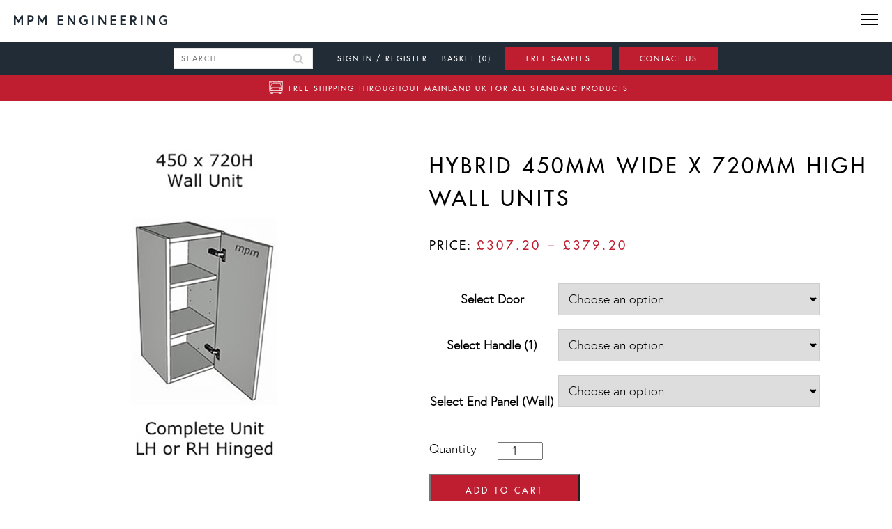

--- FILE ---
content_type: text/html; charset=UTF-8
request_url: https://www.stainlesssteelworktopsuk.co.uk/product/hybrid-450mm-wide-x-720mm-high-wall-units/
body_size: 23067
content:
<!doctype html>

<html>

    <head>

        <title>Hybrid 450mm wide x 720mm high Wall Units - Stainless Steel Worktops</title>

        <meta charset="UTF-8">

        <meta name="viewport" content="width=device-width, initial-scale=1.0, maximum-scale=1.0">

        <!-- Global site tag (gtag.js) - Google Analytics -->

        <script async src="https://www.googletagmanager.com/gtag/js?id=UA-10075081-2"></script>

        <script>

         window.dataLayer = window.dataLayer || [];

         function gtag(){dataLayer.push(arguments);}

         gtag('js', new Date());



         gtag('config', 'UA-10075081-2');

        </script>

        <meta name='robots' content='index, follow, max-image-preview:large, max-snippet:-1, max-video-preview:-1' />

	<!-- This site is optimized with the Yoast SEO plugin v26.5 - https://yoast.com/wordpress/plugins/seo/ -->
	<meta name="description" content="Hybrid 450mm wide x 720mm high Wall Units - Complete Unit LH or RH Hinged Door." />
	<link rel="canonical" href="https://www.stainlesssteelworktopsuk.co.uk/product/hybrid-450mm-wide-x-720mm-high-wall-units/" />
	<meta property="og:locale" content="en_US" />
	<meta property="og:type" content="article" />
	<meta property="og:title" content="Hybrid 450mm wide x 720mm high Wall Units - Stainless Steel Worktops" />
	<meta property="og:description" content="Hybrid 450mm wide x 720mm high Wall Units - Complete Unit LH or RH Hinged Door." />
	<meta property="og:url" content="https://www.stainlesssteelworktopsuk.co.uk/product/hybrid-450mm-wide-x-720mm-high-wall-units/" />
	<meta property="og:site_name" content="Stainless Steel Worktops" />
	<meta property="article:publisher" content="https://www.facebook.com/stainlesssteelworktops" />
	<meta property="article:modified_time" content="2022-08-15T11:18:51+00:00" />
	<meta property="og:image" content="https://www.stainlesssteelworktopsuk.co.uk/app/uploads/2018/11/prod-450-720-wall-unit.jpg" />
	<meta property="og:image:width" content="460" />
	<meta property="og:image:height" content="460" />
	<meta property="og:image:type" content="image/jpeg" />
	<meta name="twitter:card" content="summary_large_image" />
	<meta name="twitter:site" content="@mpmengineering" />
	<meta name="twitter:label1" content="Est. reading time" />
	<meta name="twitter:data1" content="1 minute" />
	<script type="application/ld+json" class="yoast-schema-graph">{"@context":"https://schema.org","@graph":[{"@type":"WebPage","@id":"https://www.stainlesssteelworktopsuk.co.uk/product/hybrid-450mm-wide-x-720mm-high-wall-units/","url":"https://www.stainlesssteelworktopsuk.co.uk/product/hybrid-450mm-wide-x-720mm-high-wall-units/","name":"Hybrid 450mm wide x 720mm high Wall Units - Stainless Steel Worktops","isPartOf":{"@id":"https://www.stainlesssteelworktopsuk.co.uk/#website"},"primaryImageOfPage":{"@id":"https://www.stainlesssteelworktopsuk.co.uk/product/hybrid-450mm-wide-x-720mm-high-wall-units/#primaryimage"},"image":{"@id":"https://www.stainlesssteelworktopsuk.co.uk/product/hybrid-450mm-wide-x-720mm-high-wall-units/#primaryimage"},"thumbnailUrl":"https://www.stainlesssteelworktopsuk.co.uk/app/uploads/2018/11/prod-450-720-wall-unit.jpg","datePublished":"2018-11-09T09:27:52+00:00","dateModified":"2022-08-15T11:18:51+00:00","description":"Hybrid 450mm wide x 720mm high Wall Units - Complete Unit LH or RH Hinged Door.","breadcrumb":{"@id":"https://www.stainlesssteelworktopsuk.co.uk/product/hybrid-450mm-wide-x-720mm-high-wall-units/#breadcrumb"},"inLanguage":"en-US","potentialAction":[{"@type":"ReadAction","target":["https://www.stainlesssteelworktopsuk.co.uk/product/hybrid-450mm-wide-x-720mm-high-wall-units/"]}]},{"@type":"ImageObject","inLanguage":"en-US","@id":"https://www.stainlesssteelworktopsuk.co.uk/product/hybrid-450mm-wide-x-720mm-high-wall-units/#primaryimage","url":"https://www.stainlesssteelworktopsuk.co.uk/app/uploads/2018/11/prod-450-720-wall-unit.jpg","contentUrl":"https://www.stainlesssteelworktopsuk.co.uk/app/uploads/2018/11/prod-450-720-wall-unit.jpg","width":460,"height":460,"caption":"Stainless Steel Kitchen Units"},{"@type":"BreadcrumbList","@id":"https://www.stainlesssteelworktopsuk.co.uk/product/hybrid-450mm-wide-x-720mm-high-wall-units/#breadcrumb","itemListElement":[{"@type":"ListItem","position":1,"name":"Shop","item":"https://www.stainlesssteelworktopsuk.co.uk/shop/"},{"@type":"ListItem","position":2,"name":"Hybrid 450mm wide x 720mm high Wall Units"}]},{"@type":"WebSite","@id":"https://www.stainlesssteelworktopsuk.co.uk/#website","url":"https://www.stainlesssteelworktopsuk.co.uk/","name":"Stainless Steel Worktops","description":"MPM Engineering","publisher":{"@id":"https://www.stainlesssteelworktopsuk.co.uk/#organization"},"potentialAction":[{"@type":"SearchAction","target":{"@type":"EntryPoint","urlTemplate":"https://www.stainlesssteelworktopsuk.co.uk/?s={search_term_string}"},"query-input":{"@type":"PropertyValueSpecification","valueRequired":true,"valueName":"search_term_string"}}],"inLanguage":"en-US"},{"@type":"Organization","@id":"https://www.stainlesssteelworktopsuk.co.uk/#organization","name":"Stainless Steel Worktops","url":"https://www.stainlesssteelworktopsuk.co.uk/","logo":{"@type":"ImageObject","inLanguage":"en-US","@id":"https://www.stainlesssteelworktopsuk.co.uk/#/schema/logo/image/","url":"https://www.stainlesssteelworktopsuk.co.uk/app/uploads/2018/11/MPM-logo-1.svg","contentUrl":"https://www.stainlesssteelworktopsuk.co.uk/app/uploads/2018/11/MPM-logo-1.svg","width":1,"height":1,"caption":"Stainless Steel Worktops"},"image":{"@id":"https://www.stainlesssteelworktopsuk.co.uk/#/schema/logo/image/"},"sameAs":["https://www.facebook.com/stainlesssteelworktops","https://x.com/mpmengineering"]}]}</script>
	<!-- / Yoast SEO plugin. -->


<link rel='dns-prefetch' href='//maps.googleapis.com' />
<link rel="alternate" type="application/rss+xml" title="Stainless Steel Worktops &raquo; Hybrid 450mm wide x 720mm high Wall Units Comments Feed" href="https://www.stainlesssteelworktopsuk.co.uk/product/hybrid-450mm-wide-x-720mm-high-wall-units/feed/" />
<style id='wp-img-auto-sizes-contain-inline-css' type='text/css'>
img:is([sizes=auto i],[sizes^="auto," i]){contain-intrinsic-size:3000px 1500px}
/*# sourceURL=wp-img-auto-sizes-contain-inline-css */
</style>
<link rel='stylesheet' id='sbi_styles-css' href='https://www.stainlesssteelworktopsuk.co.uk/app/plugins/instagram-feed/css/sbi-styles.min.css?ver=6.10.0' type='text/css' media='all' />
<style id='wp-block-library-inline-css' type='text/css'>
:root{--wp-block-synced-color:#7a00df;--wp-block-synced-color--rgb:122,0,223;--wp-bound-block-color:var(--wp-block-synced-color);--wp-editor-canvas-background:#ddd;--wp-admin-theme-color:#007cba;--wp-admin-theme-color--rgb:0,124,186;--wp-admin-theme-color-darker-10:#006ba1;--wp-admin-theme-color-darker-10--rgb:0,107,160.5;--wp-admin-theme-color-darker-20:#005a87;--wp-admin-theme-color-darker-20--rgb:0,90,135;--wp-admin-border-width-focus:2px}@media (min-resolution:192dpi){:root{--wp-admin-border-width-focus:1.5px}}.wp-element-button{cursor:pointer}:root .has-very-light-gray-background-color{background-color:#eee}:root .has-very-dark-gray-background-color{background-color:#313131}:root .has-very-light-gray-color{color:#eee}:root .has-very-dark-gray-color{color:#313131}:root .has-vivid-green-cyan-to-vivid-cyan-blue-gradient-background{background:linear-gradient(135deg,#00d084,#0693e3)}:root .has-purple-crush-gradient-background{background:linear-gradient(135deg,#34e2e4,#4721fb 50%,#ab1dfe)}:root .has-hazy-dawn-gradient-background{background:linear-gradient(135deg,#faaca8,#dad0ec)}:root .has-subdued-olive-gradient-background{background:linear-gradient(135deg,#fafae1,#67a671)}:root .has-atomic-cream-gradient-background{background:linear-gradient(135deg,#fdd79a,#004a59)}:root .has-nightshade-gradient-background{background:linear-gradient(135deg,#330968,#31cdcf)}:root .has-midnight-gradient-background{background:linear-gradient(135deg,#020381,#2874fc)}:root{--wp--preset--font-size--normal:16px;--wp--preset--font-size--huge:42px}.has-regular-font-size{font-size:1em}.has-larger-font-size{font-size:2.625em}.has-normal-font-size{font-size:var(--wp--preset--font-size--normal)}.has-huge-font-size{font-size:var(--wp--preset--font-size--huge)}.has-text-align-center{text-align:center}.has-text-align-left{text-align:left}.has-text-align-right{text-align:right}.has-fit-text{white-space:nowrap!important}#end-resizable-editor-section{display:none}.aligncenter{clear:both}.items-justified-left{justify-content:flex-start}.items-justified-center{justify-content:center}.items-justified-right{justify-content:flex-end}.items-justified-space-between{justify-content:space-between}.screen-reader-text{border:0;clip-path:inset(50%);height:1px;margin:-1px;overflow:hidden;padding:0;position:absolute;width:1px;word-wrap:normal!important}.screen-reader-text:focus{background-color:#ddd;clip-path:none;color:#444;display:block;font-size:1em;height:auto;left:5px;line-height:normal;padding:15px 23px 14px;text-decoration:none;top:5px;width:auto;z-index:100000}html :where(.has-border-color){border-style:solid}html :where([style*=border-top-color]){border-top-style:solid}html :where([style*=border-right-color]){border-right-style:solid}html :where([style*=border-bottom-color]){border-bottom-style:solid}html :where([style*=border-left-color]){border-left-style:solid}html :where([style*=border-width]){border-style:solid}html :where([style*=border-top-width]){border-top-style:solid}html :where([style*=border-right-width]){border-right-style:solid}html :where([style*=border-bottom-width]){border-bottom-style:solid}html :where([style*=border-left-width]){border-left-style:solid}html :where(img[class*=wp-image-]){height:auto;max-width:100%}:where(figure){margin:0 0 1em}html :where(.is-position-sticky){--wp-admin--admin-bar--position-offset:var(--wp-admin--admin-bar--height,0px)}@media screen and (max-width:600px){html :where(.is-position-sticky){--wp-admin--admin-bar--position-offset:0px}}

/*# sourceURL=wp-block-library-inline-css */
</style><link rel='stylesheet' id='wc-blocks-style-css' href='https://www.stainlesssteelworktopsuk.co.uk/app/plugins/woocommerce/assets/client/blocks/wc-blocks.css?ver=wc-10.4.3' type='text/css' media='all' />
<style id='global-styles-inline-css' type='text/css'>
:root{--wp--preset--aspect-ratio--square: 1;--wp--preset--aspect-ratio--4-3: 4/3;--wp--preset--aspect-ratio--3-4: 3/4;--wp--preset--aspect-ratio--3-2: 3/2;--wp--preset--aspect-ratio--2-3: 2/3;--wp--preset--aspect-ratio--16-9: 16/9;--wp--preset--aspect-ratio--9-16: 9/16;--wp--preset--color--black: #000000;--wp--preset--color--cyan-bluish-gray: #abb8c3;--wp--preset--color--white: #ffffff;--wp--preset--color--pale-pink: #f78da7;--wp--preset--color--vivid-red: #cf2e2e;--wp--preset--color--luminous-vivid-orange: #ff6900;--wp--preset--color--luminous-vivid-amber: #fcb900;--wp--preset--color--light-green-cyan: #7bdcb5;--wp--preset--color--vivid-green-cyan: #00d084;--wp--preset--color--pale-cyan-blue: #8ed1fc;--wp--preset--color--vivid-cyan-blue: #0693e3;--wp--preset--color--vivid-purple: #9b51e0;--wp--preset--gradient--vivid-cyan-blue-to-vivid-purple: linear-gradient(135deg,rgb(6,147,227) 0%,rgb(155,81,224) 100%);--wp--preset--gradient--light-green-cyan-to-vivid-green-cyan: linear-gradient(135deg,rgb(122,220,180) 0%,rgb(0,208,130) 100%);--wp--preset--gradient--luminous-vivid-amber-to-luminous-vivid-orange: linear-gradient(135deg,rgb(252,185,0) 0%,rgb(255,105,0) 100%);--wp--preset--gradient--luminous-vivid-orange-to-vivid-red: linear-gradient(135deg,rgb(255,105,0) 0%,rgb(207,46,46) 100%);--wp--preset--gradient--very-light-gray-to-cyan-bluish-gray: linear-gradient(135deg,rgb(238,238,238) 0%,rgb(169,184,195) 100%);--wp--preset--gradient--cool-to-warm-spectrum: linear-gradient(135deg,rgb(74,234,220) 0%,rgb(151,120,209) 20%,rgb(207,42,186) 40%,rgb(238,44,130) 60%,rgb(251,105,98) 80%,rgb(254,248,76) 100%);--wp--preset--gradient--blush-light-purple: linear-gradient(135deg,rgb(255,206,236) 0%,rgb(152,150,240) 100%);--wp--preset--gradient--blush-bordeaux: linear-gradient(135deg,rgb(254,205,165) 0%,rgb(254,45,45) 50%,rgb(107,0,62) 100%);--wp--preset--gradient--luminous-dusk: linear-gradient(135deg,rgb(255,203,112) 0%,rgb(199,81,192) 50%,rgb(65,88,208) 100%);--wp--preset--gradient--pale-ocean: linear-gradient(135deg,rgb(255,245,203) 0%,rgb(182,227,212) 50%,rgb(51,167,181) 100%);--wp--preset--gradient--electric-grass: linear-gradient(135deg,rgb(202,248,128) 0%,rgb(113,206,126) 100%);--wp--preset--gradient--midnight: linear-gradient(135deg,rgb(2,3,129) 0%,rgb(40,116,252) 100%);--wp--preset--font-size--small: 13px;--wp--preset--font-size--medium: 20px;--wp--preset--font-size--large: 36px;--wp--preset--font-size--x-large: 42px;--wp--preset--spacing--20: 0.44rem;--wp--preset--spacing--30: 0.67rem;--wp--preset--spacing--40: 1rem;--wp--preset--spacing--50: 1.5rem;--wp--preset--spacing--60: 2.25rem;--wp--preset--spacing--70: 3.38rem;--wp--preset--spacing--80: 5.06rem;--wp--preset--shadow--natural: 6px 6px 9px rgba(0, 0, 0, 0.2);--wp--preset--shadow--deep: 12px 12px 50px rgba(0, 0, 0, 0.4);--wp--preset--shadow--sharp: 6px 6px 0px rgba(0, 0, 0, 0.2);--wp--preset--shadow--outlined: 6px 6px 0px -3px rgb(255, 255, 255), 6px 6px rgb(0, 0, 0);--wp--preset--shadow--crisp: 6px 6px 0px rgb(0, 0, 0);}:where(.is-layout-flex){gap: 0.5em;}:where(.is-layout-grid){gap: 0.5em;}body .is-layout-flex{display: flex;}.is-layout-flex{flex-wrap: wrap;align-items: center;}.is-layout-flex > :is(*, div){margin: 0;}body .is-layout-grid{display: grid;}.is-layout-grid > :is(*, div){margin: 0;}:where(.wp-block-columns.is-layout-flex){gap: 2em;}:where(.wp-block-columns.is-layout-grid){gap: 2em;}:where(.wp-block-post-template.is-layout-flex){gap: 1.25em;}:where(.wp-block-post-template.is-layout-grid){gap: 1.25em;}.has-black-color{color: var(--wp--preset--color--black) !important;}.has-cyan-bluish-gray-color{color: var(--wp--preset--color--cyan-bluish-gray) !important;}.has-white-color{color: var(--wp--preset--color--white) !important;}.has-pale-pink-color{color: var(--wp--preset--color--pale-pink) !important;}.has-vivid-red-color{color: var(--wp--preset--color--vivid-red) !important;}.has-luminous-vivid-orange-color{color: var(--wp--preset--color--luminous-vivid-orange) !important;}.has-luminous-vivid-amber-color{color: var(--wp--preset--color--luminous-vivid-amber) !important;}.has-light-green-cyan-color{color: var(--wp--preset--color--light-green-cyan) !important;}.has-vivid-green-cyan-color{color: var(--wp--preset--color--vivid-green-cyan) !important;}.has-pale-cyan-blue-color{color: var(--wp--preset--color--pale-cyan-blue) !important;}.has-vivid-cyan-blue-color{color: var(--wp--preset--color--vivid-cyan-blue) !important;}.has-vivid-purple-color{color: var(--wp--preset--color--vivid-purple) !important;}.has-black-background-color{background-color: var(--wp--preset--color--black) !important;}.has-cyan-bluish-gray-background-color{background-color: var(--wp--preset--color--cyan-bluish-gray) !important;}.has-white-background-color{background-color: var(--wp--preset--color--white) !important;}.has-pale-pink-background-color{background-color: var(--wp--preset--color--pale-pink) !important;}.has-vivid-red-background-color{background-color: var(--wp--preset--color--vivid-red) !important;}.has-luminous-vivid-orange-background-color{background-color: var(--wp--preset--color--luminous-vivid-orange) !important;}.has-luminous-vivid-amber-background-color{background-color: var(--wp--preset--color--luminous-vivid-amber) !important;}.has-light-green-cyan-background-color{background-color: var(--wp--preset--color--light-green-cyan) !important;}.has-vivid-green-cyan-background-color{background-color: var(--wp--preset--color--vivid-green-cyan) !important;}.has-pale-cyan-blue-background-color{background-color: var(--wp--preset--color--pale-cyan-blue) !important;}.has-vivid-cyan-blue-background-color{background-color: var(--wp--preset--color--vivid-cyan-blue) !important;}.has-vivid-purple-background-color{background-color: var(--wp--preset--color--vivid-purple) !important;}.has-black-border-color{border-color: var(--wp--preset--color--black) !important;}.has-cyan-bluish-gray-border-color{border-color: var(--wp--preset--color--cyan-bluish-gray) !important;}.has-white-border-color{border-color: var(--wp--preset--color--white) !important;}.has-pale-pink-border-color{border-color: var(--wp--preset--color--pale-pink) !important;}.has-vivid-red-border-color{border-color: var(--wp--preset--color--vivid-red) !important;}.has-luminous-vivid-orange-border-color{border-color: var(--wp--preset--color--luminous-vivid-orange) !important;}.has-luminous-vivid-amber-border-color{border-color: var(--wp--preset--color--luminous-vivid-amber) !important;}.has-light-green-cyan-border-color{border-color: var(--wp--preset--color--light-green-cyan) !important;}.has-vivid-green-cyan-border-color{border-color: var(--wp--preset--color--vivid-green-cyan) !important;}.has-pale-cyan-blue-border-color{border-color: var(--wp--preset--color--pale-cyan-blue) !important;}.has-vivid-cyan-blue-border-color{border-color: var(--wp--preset--color--vivid-cyan-blue) !important;}.has-vivid-purple-border-color{border-color: var(--wp--preset--color--vivid-purple) !important;}.has-vivid-cyan-blue-to-vivid-purple-gradient-background{background: var(--wp--preset--gradient--vivid-cyan-blue-to-vivid-purple) !important;}.has-light-green-cyan-to-vivid-green-cyan-gradient-background{background: var(--wp--preset--gradient--light-green-cyan-to-vivid-green-cyan) !important;}.has-luminous-vivid-amber-to-luminous-vivid-orange-gradient-background{background: var(--wp--preset--gradient--luminous-vivid-amber-to-luminous-vivid-orange) !important;}.has-luminous-vivid-orange-to-vivid-red-gradient-background{background: var(--wp--preset--gradient--luminous-vivid-orange-to-vivid-red) !important;}.has-very-light-gray-to-cyan-bluish-gray-gradient-background{background: var(--wp--preset--gradient--very-light-gray-to-cyan-bluish-gray) !important;}.has-cool-to-warm-spectrum-gradient-background{background: var(--wp--preset--gradient--cool-to-warm-spectrum) !important;}.has-blush-light-purple-gradient-background{background: var(--wp--preset--gradient--blush-light-purple) !important;}.has-blush-bordeaux-gradient-background{background: var(--wp--preset--gradient--blush-bordeaux) !important;}.has-luminous-dusk-gradient-background{background: var(--wp--preset--gradient--luminous-dusk) !important;}.has-pale-ocean-gradient-background{background: var(--wp--preset--gradient--pale-ocean) !important;}.has-electric-grass-gradient-background{background: var(--wp--preset--gradient--electric-grass) !important;}.has-midnight-gradient-background{background: var(--wp--preset--gradient--midnight) !important;}.has-small-font-size{font-size: var(--wp--preset--font-size--small) !important;}.has-medium-font-size{font-size: var(--wp--preset--font-size--medium) !important;}.has-large-font-size{font-size: var(--wp--preset--font-size--large) !important;}.has-x-large-font-size{font-size: var(--wp--preset--font-size--x-large) !important;}
/*# sourceURL=global-styles-inline-css */
</style>

<style id='classic-theme-styles-inline-css' type='text/css'>
/*! This file is auto-generated */
.wp-block-button__link{color:#fff;background-color:#32373c;border-radius:9999px;box-shadow:none;text-decoration:none;padding:calc(.667em + 2px) calc(1.333em + 2px);font-size:1.125em}.wp-block-file__button{background:#32373c;color:#fff;text-decoration:none}
/*# sourceURL=/wp-includes/css/classic-themes.min.css */
</style>
<link rel='stylesheet' id='woocommerce-layout-css' href='https://www.stainlesssteelworktopsuk.co.uk/app/plugins/woocommerce/assets/css/woocommerce-layout.css?ver=10.4.3' type='text/css' media='all' />
<link rel='stylesheet' id='woocommerce-smallscreen-css' href='https://www.stainlesssteelworktopsuk.co.uk/app/plugins/woocommerce/assets/css/woocommerce-smallscreen.css?ver=10.4.3' type='text/css' media='only screen and (max-width: 768px)' />
<link rel='stylesheet' id='woocommerce-general-css' href='https://www.stainlesssteelworktopsuk.co.uk/app/plugins/woocommerce/assets/css/woocommerce.css?ver=10.4.3' type='text/css' media='all' />
<style id='woocommerce-inline-inline-css' type='text/css'>
.woocommerce form .form-row .required { visibility: visible; }
/*# sourceURL=woocommerce-inline-inline-css */
</style>
<link rel='stylesheet' id='woocommerce_barclaycardcw_frontend_styles-css' href='https://www.stainlesssteelworktopsuk.co.uk/app/plugins/woocommerce_barclaycardcw/resources/css/frontend.css?ver=6.9' type='text/css' media='all' />
<link rel='stylesheet' id='stainlesssteelworktopsuk-css' href='https://www.stainlesssteelworktopsuk.co.uk/app/themes/stainlesssteelworktopsuk/resources/css/stainlesssteelworktopsuk.css?ver=6.9' type='text/css' media='all' />
<link rel='stylesheet' id='moove_gdpr_frontend-css' href='https://www.stainlesssteelworktopsuk.co.uk/app/plugins/gdpr-cookie-compliance/dist/styles/gdpr-main.css?ver=5.0.9' type='text/css' media='all' />
<style id='moove_gdpr_frontend-inline-css' type='text/css'>
#moove_gdpr_cookie_modal,#moove_gdpr_cookie_info_bar,.gdpr_cookie_settings_shortcode_content{font-family:&#039;Nunito&#039;,sans-serif}#moove_gdpr_save_popup_settings_button{background-color:#373737;color:#fff}#moove_gdpr_save_popup_settings_button:hover{background-color:#000}#moove_gdpr_cookie_info_bar .moove-gdpr-info-bar-container .moove-gdpr-info-bar-content a.mgbutton,#moove_gdpr_cookie_info_bar .moove-gdpr-info-bar-container .moove-gdpr-info-bar-content button.mgbutton{background-color:#bf1d30}#moove_gdpr_cookie_modal .moove-gdpr-modal-content .moove-gdpr-modal-footer-content .moove-gdpr-button-holder a.mgbutton,#moove_gdpr_cookie_modal .moove-gdpr-modal-content .moove-gdpr-modal-footer-content .moove-gdpr-button-holder button.mgbutton,.gdpr_cookie_settings_shortcode_content .gdpr-shr-button.button-green{background-color:#bf1d30;border-color:#bf1d30}#moove_gdpr_cookie_modal .moove-gdpr-modal-content .moove-gdpr-modal-footer-content .moove-gdpr-button-holder a.mgbutton:hover,#moove_gdpr_cookie_modal .moove-gdpr-modal-content .moove-gdpr-modal-footer-content .moove-gdpr-button-holder button.mgbutton:hover,.gdpr_cookie_settings_shortcode_content .gdpr-shr-button.button-green:hover{background-color:#fff;color:#bf1d30}#moove_gdpr_cookie_modal .moove-gdpr-modal-content .moove-gdpr-modal-close i,#moove_gdpr_cookie_modal .moove-gdpr-modal-content .moove-gdpr-modal-close span.gdpr-icon{background-color:#bf1d30;border:1px solid #bf1d30}#moove_gdpr_cookie_info_bar span.moove-gdpr-infobar-allow-all.focus-g,#moove_gdpr_cookie_info_bar span.moove-gdpr-infobar-allow-all:focus,#moove_gdpr_cookie_info_bar button.moove-gdpr-infobar-allow-all.focus-g,#moove_gdpr_cookie_info_bar button.moove-gdpr-infobar-allow-all:focus,#moove_gdpr_cookie_info_bar span.moove-gdpr-infobar-reject-btn.focus-g,#moove_gdpr_cookie_info_bar span.moove-gdpr-infobar-reject-btn:focus,#moove_gdpr_cookie_info_bar button.moove-gdpr-infobar-reject-btn.focus-g,#moove_gdpr_cookie_info_bar button.moove-gdpr-infobar-reject-btn:focus,#moove_gdpr_cookie_info_bar span.change-settings-button.focus-g,#moove_gdpr_cookie_info_bar span.change-settings-button:focus,#moove_gdpr_cookie_info_bar button.change-settings-button.focus-g,#moove_gdpr_cookie_info_bar button.change-settings-button:focus{-webkit-box-shadow:0 0 1px 3px #bf1d30;-moz-box-shadow:0 0 1px 3px #bf1d30;box-shadow:0 0 1px 3px #bf1d30}#moove_gdpr_cookie_modal .moove-gdpr-modal-content .moove-gdpr-modal-close i:hover,#moove_gdpr_cookie_modal .moove-gdpr-modal-content .moove-gdpr-modal-close span.gdpr-icon:hover,#moove_gdpr_cookie_info_bar span[data-href]>u.change-settings-button{color:#bf1d30}#moove_gdpr_cookie_modal .moove-gdpr-modal-content .moove-gdpr-modal-left-content #moove-gdpr-menu li.menu-item-selected a span.gdpr-icon,#moove_gdpr_cookie_modal .moove-gdpr-modal-content .moove-gdpr-modal-left-content #moove-gdpr-menu li.menu-item-selected button span.gdpr-icon{color:inherit}#moove_gdpr_cookie_modal .moove-gdpr-modal-content .moove-gdpr-modal-left-content #moove-gdpr-menu li a span.gdpr-icon,#moove_gdpr_cookie_modal .moove-gdpr-modal-content .moove-gdpr-modal-left-content #moove-gdpr-menu li button span.gdpr-icon{color:inherit}#moove_gdpr_cookie_modal .gdpr-acc-link{line-height:0;font-size:0;color:transparent;position:absolute}#moove_gdpr_cookie_modal .moove-gdpr-modal-content .moove-gdpr-modal-close:hover i,#moove_gdpr_cookie_modal .moove-gdpr-modal-content .moove-gdpr-modal-left-content #moove-gdpr-menu li a,#moove_gdpr_cookie_modal .moove-gdpr-modal-content .moove-gdpr-modal-left-content #moove-gdpr-menu li button,#moove_gdpr_cookie_modal .moove-gdpr-modal-content .moove-gdpr-modal-left-content #moove-gdpr-menu li button i,#moove_gdpr_cookie_modal .moove-gdpr-modal-content .moove-gdpr-modal-left-content #moove-gdpr-menu li a i,#moove_gdpr_cookie_modal .moove-gdpr-modal-content .moove-gdpr-tab-main .moove-gdpr-tab-main-content a:hover,#moove_gdpr_cookie_info_bar.moove-gdpr-dark-scheme .moove-gdpr-info-bar-container .moove-gdpr-info-bar-content a.mgbutton:hover,#moove_gdpr_cookie_info_bar.moove-gdpr-dark-scheme .moove-gdpr-info-bar-container .moove-gdpr-info-bar-content button.mgbutton:hover,#moove_gdpr_cookie_info_bar.moove-gdpr-dark-scheme .moove-gdpr-info-bar-container .moove-gdpr-info-bar-content a:hover,#moove_gdpr_cookie_info_bar.moove-gdpr-dark-scheme .moove-gdpr-info-bar-container .moove-gdpr-info-bar-content button:hover,#moove_gdpr_cookie_info_bar.moove-gdpr-dark-scheme .moove-gdpr-info-bar-container .moove-gdpr-info-bar-content span.change-settings-button:hover,#moove_gdpr_cookie_info_bar.moove-gdpr-dark-scheme .moove-gdpr-info-bar-container .moove-gdpr-info-bar-content button.change-settings-button:hover,#moove_gdpr_cookie_info_bar.moove-gdpr-dark-scheme .moove-gdpr-info-bar-container .moove-gdpr-info-bar-content u.change-settings-button:hover,#moove_gdpr_cookie_info_bar span[data-href]>u.change-settings-button,#moove_gdpr_cookie_info_bar.moove-gdpr-dark-scheme .moove-gdpr-info-bar-container .moove-gdpr-info-bar-content a.mgbutton.focus-g,#moove_gdpr_cookie_info_bar.moove-gdpr-dark-scheme .moove-gdpr-info-bar-container .moove-gdpr-info-bar-content button.mgbutton.focus-g,#moove_gdpr_cookie_info_bar.moove-gdpr-dark-scheme .moove-gdpr-info-bar-container .moove-gdpr-info-bar-content a.focus-g,#moove_gdpr_cookie_info_bar.moove-gdpr-dark-scheme .moove-gdpr-info-bar-container .moove-gdpr-info-bar-content button.focus-g,#moove_gdpr_cookie_info_bar.moove-gdpr-dark-scheme .moove-gdpr-info-bar-container .moove-gdpr-info-bar-content a.mgbutton:focus,#moove_gdpr_cookie_info_bar.moove-gdpr-dark-scheme .moove-gdpr-info-bar-container .moove-gdpr-info-bar-content button.mgbutton:focus,#moove_gdpr_cookie_info_bar.moove-gdpr-dark-scheme .moove-gdpr-info-bar-container .moove-gdpr-info-bar-content a:focus,#moove_gdpr_cookie_info_bar.moove-gdpr-dark-scheme .moove-gdpr-info-bar-container .moove-gdpr-info-bar-content button:focus,#moove_gdpr_cookie_info_bar.moove-gdpr-dark-scheme .moove-gdpr-info-bar-container .moove-gdpr-info-bar-content span.change-settings-button.focus-g,span.change-settings-button:focus,button.change-settings-button.focus-g,button.change-settings-button:focus,#moove_gdpr_cookie_info_bar.moove-gdpr-dark-scheme .moove-gdpr-info-bar-container .moove-gdpr-info-bar-content u.change-settings-button.focus-g,#moove_gdpr_cookie_info_bar.moove-gdpr-dark-scheme .moove-gdpr-info-bar-container .moove-gdpr-info-bar-content u.change-settings-button:focus{color:#bf1d30}#moove_gdpr_cookie_modal .moove-gdpr-branding.focus-g span,#moove_gdpr_cookie_modal .moove-gdpr-modal-content .moove-gdpr-tab-main a.focus-g,#moove_gdpr_cookie_modal .moove-gdpr-modal-content .moove-gdpr-tab-main .gdpr-cd-details-toggle.focus-g{color:#bf1d30}#moove_gdpr_cookie_modal.gdpr_lightbox-hide{display:none}#moove_gdpr_cookie_info_bar .moove-gdpr-info-bar-container .moove-gdpr-info-bar-content a.mgbutton,#moove_gdpr_cookie_info_bar .moove-gdpr-info-bar-container .moove-gdpr-info-bar-content button.mgbutton,#moove_gdpr_cookie_modal .moove-gdpr-modal-content .moove-gdpr-modal-footer-content .moove-gdpr-button-holder a.mgbutton,#moove_gdpr_cookie_modal .moove-gdpr-modal-content .moove-gdpr-modal-footer-content .moove-gdpr-button-holder button.mgbutton,.gdpr-shr-button,#moove_gdpr_cookie_info_bar .moove-gdpr-infobar-close-btn{border-radius:0}
/*# sourceURL=moove_gdpr_frontend-inline-css */
</style>
<script type="text/javascript" src="https://www.stainlesssteelworktopsuk.co.uk/wp/wp-includes/js/jquery/jquery.min.js?ver=3.7.1" id="jquery-core-js"></script>
<script type="text/javascript" defer='defer' src="https://www.stainlesssteelworktopsuk.co.uk/wp/wp-includes/js/jquery/jquery-migrate.min.js?ver=3.4.1" id="jquery-migrate-js"></script>
<script type="text/javascript" defer='defer' src="https://www.stainlesssteelworktopsuk.co.uk/app/plugins/woocommerce/assets/js/jquery-blockui/jquery.blockUI.min.js?ver=2.7.0-wc.10.4.3" id="wc-jquery-blockui-js" defer="defer" data-wp-strategy="defer"></script>
<script type="text/javascript" id="wc-add-to-cart-js-extra">
/* <![CDATA[ */
var wc_add_to_cart_params = {"ajax_url":"/wp/wp-admin/admin-ajax.php","wc_ajax_url":"/?wc-ajax=%%endpoint%%","i18n_view_cart":"View cart","cart_url":"https://www.stainlesssteelworktopsuk.co.uk/cart/","is_cart":"","cart_redirect_after_add":"yes"};
//# sourceURL=wc-add-to-cart-js-extra
/* ]]> */
</script>
<script type="text/javascript" defer='defer' src="https://www.stainlesssteelworktopsuk.co.uk/app/plugins/woocommerce/assets/js/frontend/add-to-cart.min.js?ver=10.4.3" id="wc-add-to-cart-js" defer="defer" data-wp-strategy="defer"></script>
<script type="text/javascript" id="wc-single-product-js-extra">
/* <![CDATA[ */
var wc_single_product_params = {"i18n_required_rating_text":"Please select a rating","i18n_rating_options":["1 of 5 stars","2 of 5 stars","3 of 5 stars","4 of 5 stars","5 of 5 stars"],"i18n_product_gallery_trigger_text":"View full-screen image gallery","review_rating_required":"yes","flexslider":{"rtl":false,"animation":"slide","smoothHeight":true,"directionNav":false,"controlNav":"thumbnails","slideshow":false,"animationSpeed":500,"animationLoop":false,"allowOneSlide":false},"zoom_enabled":"","zoom_options":[],"photoswipe_enabled":"","photoswipe_options":{"shareEl":false,"closeOnScroll":false,"history":false,"hideAnimationDuration":0,"showAnimationDuration":0},"flexslider_enabled":""};
//# sourceURL=wc-single-product-js-extra
/* ]]> */
</script>
<script type="text/javascript" defer='defer' src="https://www.stainlesssteelworktopsuk.co.uk/app/plugins/woocommerce/assets/js/frontend/single-product.min.js?ver=10.4.3" id="wc-single-product-js" defer="defer" data-wp-strategy="defer"></script>
<script type="text/javascript" defer='defer' src="https://www.stainlesssteelworktopsuk.co.uk/app/plugins/woocommerce/assets/js/js-cookie/js.cookie.min.js?ver=2.1.4-wc.10.4.3" id="wc-js-cookie-js" defer="defer" data-wp-strategy="defer"></script>
<script type="text/javascript" id="woocommerce-js-extra">
/* <![CDATA[ */
var woocommerce_params = {"ajax_url":"/wp/wp-admin/admin-ajax.php","wc_ajax_url":"/?wc-ajax=%%endpoint%%","i18n_password_show":"Show password","i18n_password_hide":"Hide password"};
//# sourceURL=woocommerce-js-extra
/* ]]> */
</script>
<script type="text/javascript" defer='defer' src="https://www.stainlesssteelworktopsuk.co.uk/app/plugins/woocommerce/assets/js/frontend/woocommerce.min.js?ver=10.4.3" id="woocommerce-js" defer="defer" data-wp-strategy="defer"></script>
<script type="text/javascript" id="barclaycardcw_frontend_script-js-extra">
/* <![CDATA[ */
var woocommerce_barclaycardcw_ajax = {"ajax_url":"https://www.stainlesssteelworktopsuk.co.uk/wp/wp-admin/admin-ajax.php"};
//# sourceURL=barclaycardcw_frontend_script-js-extra
/* ]]> */
</script>
<script type="text/javascript" defer='defer' src="https://www.stainlesssteelworktopsuk.co.uk/app/plugins/woocommerce_barclaycardcw/resources/js/frontend.js?ver=6.9" id="barclaycardcw_frontend_script-js"></script>
<script type="text/javascript" defer='defer' src="https://maps.googleapis.com/maps/api/js?key=AIzaSyCFOmkg1JCdA3ns2pl6DCFsjbwBPOFDB-w&amp;ver=6.9" id="google-maps-js"></script>
<script type="text/javascript" defer='defer' src="https://www.stainlesssteelworktopsuk.co.uk/app/themes/stainlesssteelworktopsuk/resources/js/main.min.js?ver=6.9" id="stainlesssteelworktopsuk-js"></script>
<script type="text/javascript" id="loadmore-js-extra">
/* <![CDATA[ */
var stainlesssteel_loadmore_params = {"ajaxurl":"https://www.stainlesssteelworktopsuk.co.uk/wp/wp-admin/admin-ajax.php","posts":"a:67:{s:4:\"page\";i:0;s:7:\"product\";s:41:\"hybrid-450mm-wide-x-720mm-high-wall-units\";s:9:\"post_type\";s:7:\"product\";s:4:\"name\";s:41:\"hybrid-450mm-wide-x-720mm-high-wall-units\";s:5:\"error\";s:0:\"\";s:1:\"m\";s:0:\"\";s:1:\"p\";i:0;s:11:\"post_parent\";s:0:\"\";s:7:\"subpost\";s:0:\"\";s:10:\"subpost_id\";s:0:\"\";s:10:\"attachment\";s:0:\"\";s:13:\"attachment_id\";i:0;s:8:\"pagename\";s:0:\"\";s:7:\"page_id\";i:0;s:6:\"second\";s:0:\"\";s:6:\"minute\";s:0:\"\";s:4:\"hour\";s:0:\"\";s:3:\"day\";i:0;s:8:\"monthnum\";i:0;s:4:\"year\";i:0;s:1:\"w\";i:0;s:13:\"category_name\";s:0:\"\";s:3:\"tag\";s:0:\"\";s:3:\"cat\";s:0:\"\";s:6:\"tag_id\";s:0:\"\";s:6:\"author\";s:0:\"\";s:11:\"author_name\";s:0:\"\";s:4:\"feed\";s:0:\"\";s:2:\"tb\";s:0:\"\";s:5:\"paged\";i:0;s:8:\"meta_key\";s:0:\"\";s:10:\"meta_value\";s:0:\"\";s:7:\"preview\";s:0:\"\";s:1:\"s\";s:0:\"\";s:8:\"sentence\";s:0:\"\";s:5:\"title\";s:0:\"\";s:6:\"fields\";s:3:\"all\";s:10:\"menu_order\";s:0:\"\";s:5:\"embed\";s:0:\"\";s:12:\"category__in\";a:0:{}s:16:\"category__not_in\";a:0:{}s:13:\"category__and\";a:0:{}s:8:\"post__in\";a:0:{}s:12:\"post__not_in\";a:0:{}s:13:\"post_name__in\";a:0:{}s:7:\"tag__in\";a:0:{}s:11:\"tag__not_in\";a:0:{}s:8:\"tag__and\";a:0:{}s:12:\"tag_slug__in\";a:0:{}s:13:\"tag_slug__and\";a:0:{}s:15:\"post_parent__in\";a:0:{}s:19:\"post_parent__not_in\";a:0:{}s:10:\"author__in\";a:0:{}s:14:\"author__not_in\";a:0:{}s:14:\"search_columns\";a:0:{}s:19:\"ignore_sticky_posts\";b:0;s:16:\"suppress_filters\";b:0;s:13:\"cache_results\";b:1;s:22:\"update_post_term_cache\";b:1;s:22:\"update_menu_item_cache\";b:0;s:19:\"lazy_load_term_meta\";b:1;s:22:\"update_post_meta_cache\";b:1;s:14:\"posts_per_page\";i:6;s:8:\"nopaging\";b:0;s:17:\"comments_per_page\";s:2:\"50\";s:13:\"no_found_rows\";b:0;s:5:\"order\";s:4:\"DESC\";}","current_page":"1","max_page":"0"};
//# sourceURL=loadmore-js-extra
/* ]]> */
</script>
<script type="text/javascript" defer='defer' src="https://www.stainlesssteelworktopsuk.co.uk/app/themes/stainlesssteelworktopsuk/resources/js/loadmore.js?ver=6.9" id="loadmore-js"></script>
	<noscript><style>.woocommerce-product-gallery{ opacity: 1 !important; }</style></noscript>
	<!-- Instagram Feed CSS -->
<style type="text/css">
#sb_instagram #sbi_load .sbi_load_btn {
    -webkit-border-radius: 0px !important;
    border-radius: 0px !important;
    text-transform: uppercase;
    padding: 10px 25px !important;
    letter-spacing: 1px;
}

@media (max-width: 767px) {
#sb_instagram.sbi_col_4.sbi_disable_mobile #sbi_images .sbi_item {
padding: 5px!important;
}
}

@media (max-width: 600px) {
#sb_instagram.sbi_col_4.sbi_disable_mobile #sbi_images .sbi_item {
width: 50%!important;
}
}
</style>
<link rel="icon" href="https://www.stainlesssteelworktopsuk.co.uk/app/uploads/2023/02/cropped-favicon-32x32.png" sizes="32x32" />
<link rel="icon" href="https://www.stainlesssteelworktopsuk.co.uk/app/uploads/2023/02/cropped-favicon-192x192.png" sizes="192x192" />
<link rel="apple-touch-icon" href="https://www.stainlesssteelworktopsuk.co.uk/app/uploads/2023/02/cropped-favicon-180x180.png" />
<meta name="msapplication-TileImage" content="https://www.stainlesssteelworktopsuk.co.uk/app/uploads/2023/02/cropped-favicon-270x270.png" />
		<style type="text/css" id="wp-custom-css">
			#sb_instagram.sbi_col_4.sbi_disable_mobile #sbi_images .sbi_item {
	width: 100% !important;
}


.contact-form {
	text-align: left;
}

.contact-form .gfield.contact-form__field-bg {
	background-color: #fff !important;
	padding: 7px 10px!important;
}

.contact-form_wrapper  .gform_required_legend {
	display: none;
}

.contact-form__field-hidden-label .gfield_label {
	display: none !important;
}
.contact-form .gform_footer {
	justify-content: flex-end;
}

.samples-form {
	text-align: left;
}

.samples-form .gfield.samples-form__field-bg {
	background-color: #fff !important;
	padding: 7px 10px!important;
}

.samples-form_wrapper  .gform_required_legend {
	display: none;
}


.samples-form__field-hidden-label .gfield_label {
	display: none !important;
}
.samples-form .gform_footer {
	justify-content: flex-end;
}		</style>
		
    </head>



    <body class="wp-singular product-template-default single single-product postid-4963 wp-theme-stainlesssteelworktopsuk theme-stainlesssteelworktopsuk woocommerce woocommerce-page woocommerce-no-js">

        <svg aria-hidden="true" style="position: absolute; width: 0; height: 0; overflow: hidden;" version="1.1" xmlns="http://www.w3.org/2000/svg" xmlns:xlink="http://www.w3.org/1999/xlink">
<defs>
<symbol id="icon-contact_mail" viewBox="0 0 24 24">
<title>contact_mail</title>
<path d="M21.984 12v-6h-7.969v6h7.969zM14.016 18v-0.984c0-2.016-3.984-3.094-6-3.094s-6 1.078-6 3.094v0.984h12zM8.016 6c-1.641 0-3 1.359-3 3s1.359 3 3 3 3-1.359 3-3-1.359-3-3-3zM21.984 3c1.078 0 2.016 0.938 2.016 2.016v13.969c0 1.078-0.938 2.016-2.016 2.016h-19.969c-1.078 0-2.016-0.938-2.016-2.016v-13.969c0-1.078 0.938-2.016 2.016-2.016h19.969zM21 8.016l-3 1.969-3-1.969v-1.031l3 2.016 3-2.016v1.031z"></path>
</symbol>
<symbol id="icon-previous" viewBox="0 0 21 28">
<title>previous</title>
<path d="M18.297 4.703l-8.297 8.297 8.297 8.297c0.391 0.391 0.391 1.016 0 1.406l-2.594 2.594c-0.391 0.391-1.016 0.391-1.406 0l-11.594-11.594c-0.391-0.391-0.391-1.016 0-1.406l11.594-11.594c0.391-0.391 1.016-0.391 1.406 0l2.594 2.594c0.391 0.391 0.391 1.016 0 1.406z"></path>
</symbol>
<symbol id="icon-next" viewBox="0 0 19 28">
<title>next</title>
<path d="M17.297 13.703l-11.594 11.594c-0.391 0.391-1.016 0.391-1.406 0l-2.594-2.594c-0.391-0.391-0.391-1.016 0-1.406l8.297-8.297-8.297-8.297c-0.391-0.391-0.391-1.016 0-1.406l2.594-2.594c0.391-0.391 1.016-0.391 1.406 0l11.594 11.594c0.391 0.391 0.391 1.016 0 1.406z"></path>
</symbol>
<symbol id="icon-pinterest-square" viewBox="0 0 24 28">
<title>pinterest-square</title>
<path d="M19.5 2c2.484 0 4.5 2.016 4.5 4.5v15c0 2.484-2.016 4.5-4.5 4.5h-11.328c0.516-0.734 1.359-2 1.687-3.281 0 0 0.141-0.531 0.828-3.266 0.422 0.797 1.625 1.484 2.906 1.484 3.813 0 6.406-3.484 6.406-8.141 0-3.516-2.984-6.797-7.516-6.797-5.641 0-8.484 4.047-8.484 7.422 0 2.031 0.781 3.844 2.438 4.531 0.266 0.109 0.516 0 0.594-0.297 0.047-0.203 0.172-0.734 0.234-0.953 0.078-0.297 0.047-0.406-0.172-0.656-0.469-0.578-0.781-1.297-0.781-2.344 0-3 2.25-5.672 5.844-5.672 3.187 0 4.937 1.937 4.937 4.547 0 3.422-1.516 6.312-3.766 6.312-1.234 0-2.172-1.031-1.875-2.297 0.359-1.5 1.047-3.125 1.047-4.203 0-0.969-0.516-1.781-1.594-1.781-1.266 0-2.281 1.313-2.281 3.063 0 0 0 1.125 0.375 1.891-1.297 5.5-1.531 6.469-1.531 6.469-0.344 1.437-0.203 3.109-0.109 3.969h-2.859c-2.484 0-4.5-2.016-4.5-4.5v-15c0-2.484 2.016-4.5 4.5-4.5h15z"></path>
</symbol>
<symbol id="icon-quote-left" viewBox="0 0 26 28">
<title>quote-left</title>
<path d="M12 15v6c0 1.656-1.344 3-3 3h-6c-1.656 0-3-1.344-3-3v-11c0-4.406 3.594-8 8-8h1c0.547 0 1 0.453 1 1v2c0 0.547-0.453 1-1 1h-1c-2.203 0-4 1.797-4 4v0.5c0 0.828 0.672 1.5 1.5 1.5h3.5c1.656 0 3 1.344 3 3zM26 15v6c0 1.656-1.344 3-3 3h-6c-1.656 0-3-1.344-3-3v-11c0-4.406 3.594-8 8-8h1c0.547 0 1 0.453 1 1v2c0 0.547-0.453 1-1 1h-1c-2.203 0-4 1.797-4 4v0.5c0 0.828 0.672 1.5 1.5 1.5h3.5c1.656 0 3 1.344 3 3z"></path>
</symbol>
<symbol id="icon-phone" viewBox="0 0 22 28">
<title>phone</title>
<path d="M22 19.375c0 0.562-0.25 1.656-0.484 2.172-0.328 0.766-1.203 1.266-1.906 1.656-0.922 0.5-1.859 0.797-2.906 0.797-1.453 0-2.766-0.594-4.094-1.078-0.953-0.344-1.875-0.766-2.734-1.297-2.656-1.641-5.859-4.844-7.5-7.5-0.531-0.859-0.953-1.781-1.297-2.734-0.484-1.328-1.078-2.641-1.078-4.094 0-1.047 0.297-1.984 0.797-2.906 0.391-0.703 0.891-1.578 1.656-1.906 0.516-0.234 1.609-0.484 2.172-0.484 0.109 0 0.219 0 0.328 0.047 0.328 0.109 0.672 0.875 0.828 1.188 0.5 0.891 0.984 1.797 1.5 2.672 0.25 0.406 0.719 0.906 0.719 1.391 0 0.953-2.828 2.344-2.828 3.187 0 0.422 0.391 0.969 0.609 1.344 1.578 2.844 3.547 4.813 6.391 6.391 0.375 0.219 0.922 0.609 1.344 0.609 0.844 0 2.234-2.828 3.187-2.828 0.484 0 0.984 0.469 1.391 0.719 0.875 0.516 1.781 1 2.672 1.5 0.313 0.156 1.078 0.5 1.188 0.828 0.047 0.109 0.047 0.219 0.047 0.328z"></path>
</symbol>
<symbol id="icon-envelope-o" viewBox="0 0 28 28">
<title>envelope-o</title>
<path d="M26 23.5v-12c-0.328 0.375-0.688 0.719-1.078 1.031-2.234 1.719-4.484 3.469-6.656 5.281-1.172 0.984-2.625 2.188-4.25 2.188h-0.031c-1.625 0-3.078-1.203-4.25-2.188-2.172-1.813-4.422-3.563-6.656-5.281-0.391-0.313-0.75-0.656-1.078-1.031v12c0 0.266 0.234 0.5 0.5 0.5h23c0.266 0 0.5-0.234 0.5-0.5zM26 7.078c0-0.391 0.094-1.078-0.5-1.078h-23c-0.266 0-0.5 0.234-0.5 0.5 0 1.781 0.891 3.328 2.297 4.438 2.094 1.641 4.188 3.297 6.266 4.953 0.828 0.672 2.328 2.109 3.422 2.109h0.031c1.094 0 2.594-1.437 3.422-2.109 2.078-1.656 4.172-3.313 6.266-4.953 1.016-0.797 2.297-2.531 2.297-3.859zM28 6.5v17c0 1.375-1.125 2.5-2.5 2.5h-23c-1.375 0-2.5-1.125-2.5-2.5v-17c0-1.375 1.125-2.5 2.5-2.5h23c1.375 0 2.5 1.125 2.5 2.5z"></path>
</symbol>
<symbol id="icon-instagram" viewBox="0 0 24 28">
<title>instagram</title>
<path d="M16 14c0-2.203-1.797-4-4-4s-4 1.797-4 4 1.797 4 4 4 4-1.797 4-4zM18.156 14c0 3.406-2.75 6.156-6.156 6.156s-6.156-2.75-6.156-6.156 2.75-6.156 6.156-6.156 6.156 2.75 6.156 6.156zM19.844 7.594c0 0.797-0.641 1.437-1.437 1.437s-1.437-0.641-1.437-1.437 0.641-1.437 1.437-1.437 1.437 0.641 1.437 1.437zM12 4.156c-1.75 0-5.5-0.141-7.078 0.484-0.547 0.219-0.953 0.484-1.375 0.906s-0.688 0.828-0.906 1.375c-0.625 1.578-0.484 5.328-0.484 7.078s-0.141 5.5 0.484 7.078c0.219 0.547 0.484 0.953 0.906 1.375s0.828 0.688 1.375 0.906c1.578 0.625 5.328 0.484 7.078 0.484s5.5 0.141 7.078-0.484c0.547-0.219 0.953-0.484 1.375-0.906s0.688-0.828 0.906-1.375c0.625-1.578 0.484-5.328 0.484-7.078s0.141-5.5-0.484-7.078c-0.219-0.547-0.484-0.953-0.906-1.375s-0.828-0.688-1.375-0.906c-1.578-0.625-5.328-0.484-7.078-0.484zM24 14c0 1.656 0.016 3.297-0.078 4.953-0.094 1.922-0.531 3.625-1.937 5.031s-3.109 1.844-5.031 1.937c-1.656 0.094-3.297 0.078-4.953 0.078s-3.297 0.016-4.953-0.078c-1.922-0.094-3.625-0.531-5.031-1.937s-1.844-3.109-1.937-5.031c-0.094-1.656-0.078-3.297-0.078-4.953s-0.016-3.297 0.078-4.953c0.094-1.922 0.531-3.625 1.937-5.031s3.109-1.844 5.031-1.937c1.656-0.094 3.297-0.078 4.953-0.078s3.297-0.016 4.953 0.078c1.922 0.094 3.625 0.531 5.031 1.937s1.844 3.109 1.937 5.031c0.094 1.656 0.078 3.297 0.078 4.953z"></path>
</symbol>
<symbol id="icon-twitter" viewBox="0 0 26 28">
<title>twitter</title>
<path d="M25.312 6.375c-0.688 1-1.547 1.891-2.531 2.609 0.016 0.219 0.016 0.438 0.016 0.656 0 6.672-5.078 14.359-14.359 14.359-2.859 0-5.516-0.828-7.75-2.266 0.406 0.047 0.797 0.063 1.219 0.063 2.359 0 4.531-0.797 6.266-2.156-2.219-0.047-4.078-1.5-4.719-3.5 0.313 0.047 0.625 0.078 0.953 0.078 0.453 0 0.906-0.063 1.328-0.172-2.312-0.469-4.047-2.5-4.047-4.953v-0.063c0.672 0.375 1.453 0.609 2.281 0.641-1.359-0.906-2.25-2.453-2.25-4.203 0-0.938 0.25-1.797 0.688-2.547 2.484 3.062 6.219 5.063 10.406 5.281-0.078-0.375-0.125-0.766-0.125-1.156 0-2.781 2.25-5.047 5.047-5.047 1.453 0 2.766 0.609 3.687 1.594 1.141-0.219 2.234-0.641 3.203-1.219-0.375 1.172-1.172 2.156-2.219 2.781 1.016-0.109 2-0.391 2.906-0.781z"></path>
</symbol>
<symbol id="icon-facebook" viewBox="0 0 16 28">
<title>facebook</title>
<path d="M14.984 0.187v4.125h-2.453c-1.922 0-2.281 0.922-2.281 2.25v2.953h4.578l-0.609 4.625h-3.969v11.859h-4.781v-11.859h-3.984v-4.625h3.984v-3.406c0-3.953 2.422-6.109 5.953-6.109 1.687 0 3.141 0.125 3.563 0.187z"></path>
</symbol>
<symbol id="icon-shopping-bag" viewBox="0 0 28 28">
<title>shopping-bag</title>
<path d="M27.453 22l0.547 4.891c0.031 0.281-0.063 0.562-0.25 0.781-0.187 0.203-0.469 0.328-0.75 0.328h-26c-0.281 0-0.562-0.125-0.75-0.328-0.187-0.219-0.281-0.5-0.25-0.781l0.547-4.891h26.906zM26 8.891l1.344 12.109h-26.688l1.344-12.109c0.063-0.5 0.484-0.891 1-0.891h4v2c0 1.109 0.891 2 2 2s2-0.891 2-2v-2h6v2c0 1.109 0.891 2 2 2s2-0.891 2-2v-2h4c0.516 0 0.938 0.391 1 0.891zM20 6v4c0 0.547-0.453 1-1 1s-1-0.453-1-1v-4c0-2.203-1.797-4-4-4s-4 1.797-4 4v4c0 0.547-0.453 1-1 1s-1-0.453-1-1v-4c0-3.313 2.688-6 6-6s6 2.688 6 6z"></path>
</symbol>
<symbol id="icon-user-plus" viewBox="0 0 32 28">
<title>user-plus</title>
<path d="M11 14c-3.313 0-6-2.688-6-6s2.688-6 6-6 6 2.688 6 6-2.688 6-6 6zM26 16h5.5c0.266 0 0.5 0.234 0.5 0.5v3c0 0.266-0.234 0.5-0.5 0.5h-5.5v5.5c0 0.266-0.234 0.5-0.5 0.5h-3c-0.266 0-0.5-0.234-0.5-0.5v-5.5h-5.5c-0.266 0-0.5-0.234-0.5-0.5v-3c0-0.266 0.234-0.5 0.5-0.5h5.5v-5.5c0-0.266 0.234-0.5 0.5-0.5h3c0.266 0 0.5 0.234 0.5 0.5v5.5zM14.5 19.5c0 1.094 0.906 2 2 2h4v3.719c-0.766 0.562-1.734 0.781-2.672 0.781h-13.656c-2.5 0-4.172-1.5-4.172-4.047 0-3.531 0.828-8.953 5.406-8.953 0.25 0 0.422 0.109 0.609 0.266 1.531 1.172 3.016 1.906 4.984 1.906s3.453-0.734 4.984-1.906c0.187-0.156 0.359-0.266 0.609-0.266 1.328 0 2.5 0.5 3.391 1.5h-3.484c-1.094 0-2 0.906-2 2v3z"></path>
</symbol>
<symbol id="icon-user" viewBox="0 0 20 28">
<title>user</title>
<path d="M20 21.859c0 2.281-1.5 4.141-3.328 4.141h-13.344c-1.828 0-3.328-1.859-3.328-4.141 0-4.109 1.016-8.859 5.109-8.859 1.266 1.234 2.984 2 4.891 2s3.625-0.766 4.891-2c4.094 0 5.109 4.75 5.109 8.859zM16 8c0 3.313-2.688 6-6 6s-6-2.688-6-6 2.688-6 6-6 6 2.688 6 6z"></path>
</symbol>
<symbol id="icon-search" viewBox="0 0 26 28">
<title>search</title>
<path d="M18 13c0-3.859-3.141-7-7-7s-7 3.141-7 7 3.141 7 7 7 7-3.141 7-7zM26 26c0 1.094-0.906 2-2 2-0.531 0-1.047-0.219-1.406-0.594l-5.359-5.344c-1.828 1.266-4.016 1.937-6.234 1.937-6.078 0-11-4.922-11-11s4.922-11 11-11 11 4.922 11 11c0 2.219-0.672 4.406-1.937 6.234l5.359 5.359c0.359 0.359 0.578 0.875 0.578 1.406z"></path>
</symbol>

<symbol id="icon-countertop" viewBox="0 0 13.34 11.75">
<title>countertop</title>
  <defs>
    <style>
      .icon-countertop {
        fill: #fff;
        stroke-width: 0px;
      }
    </style>
  </defs>
  <g id="icon-countertop" data-name="Layer 1">
    <g>
      <path class="icon-countertop" d="M3.07,6.44h.94c.16,0,.28-.13.28-.28s-.13-.28-.28-.28h-.94c-.16,0-.28.13-.28.28s.13.28.28.28Z"/>
      <path class="icon-countertop" d="M9.31,5.87h-.94c-.16,0-.29.13-.29.29,0,.15.13.28.29.28h.94c.15,0,.28-.13.28-.28,0-.16-.13-.29-.28-.29Z"/>
      <path class="icon-countertop" d="M3.07,9.84h.94c.16,0,.28-.13.28-.28s-.13-.28-.28-.28h-.94c-.16,0-.28.13-.28.28s.13.28.28.28Z"/>
      <path class="icon-countertop" d="M12.56,4.44h-.07s-4.3,0-4.3,0V1.97c0-.78.63-1.41,1.4-1.41s1.41.63,1.41,1.41c0,.15.12.28.28.28s.28-.13.28-.28c0-1.09-.88-1.97-1.97-1.97s-1.92.84-1.96,1.89c0,0-.01.01-.01.02v2.53h-1.91c.05-.06.08-.11.08-.18,0-.16-.13-.29-.29-.29h-.93c-.16,0-.29.13-.29.29,0,.07.04.12.08.18h-1.65c.05-.06.08-.11.08-.18,0-.16-.13-.29-.29-.29h-.93c-.16,0-.29.13-.29.29,0,.07.04.12.08.18h-.58c-.43,0-.78.35-.78.78v5.75c0,.43.35.78.78.78h8.59s3.18,0,3.18,0c.43,0,.78-.35.78-.78v-5.74c0-.43-.35-.78-.78-.78ZM6.7,11.19H.78c-.12,0-.22-.1-.22-.22v-2.59h6.14v2.81ZM6.7,7.81H.56v-2.59c0-.12.1-.22.22-.22h5.92v2.81ZM12.78,10.97c0,.12-.1.22-.22.22h-3.18s-2.1,0-2.1,0v-6.19h5.29c.12,0,.22.1.22.22v5.75h0Z"/>
    </g>
  </g>
</symbol>

</defs>
</svg>



        <header class="site-header">

            <div class="site-header__top-row">

                <div class="site-header__logo">

                    <a href="/">

                        <img src="https://www.stainlesssteelworktopsuk.co.uk/app/uploads/2018/11/MPM-logo-1.svg" alt="Mpm Engineering logo">

                    </a>

                </div>

                <div class="site-header__ctas">

                    <div class="site-header__search">

                        <div class="site-header__icon-mobile site-header__icon-mobile--search">

                            <svg class="icon icon-search"><use xlink:href="#icon-search"></use></svg>

                        </div>

                        <div class="site-header__search-desktop"><form action="/" method="get" class="search-box">
    <input class="search-box__input" type="text" name="s" value="" autocomplete="off" placeholder="SEARCH">
    <button class="search-box__button" type="submit">
        <svg class="icon icon-search"><use xlink:href="#icon-search"></use></svg>
    </button>
</form>
</div>

                    </div>

                    <div class="site-header__cta">

                        
                            <a href="https://www.stainlesssteelworktopsuk.co.uk/my-account/">

                                <div class="site-header__text-desktop">  Sign In / Register </div>

                                <div class="site-header__icon-mobile"><svg class="icon icon-user"><use xlink:href="#icon-user"></use></svg></div>

                            </a>

                        
                    </div>

                    <div class="site-header__cta">

                        <a href="https://www.stainlesssteelworktopsuk.co.uk/cart/">

                            <div class="site-header__text-desktop"> Basket (0) </div>

                            <div class="site-header__icon-mobile"><svg class="icon icon-shopping-bag"><use xlink:href="#icon-shopping-bag"></use></svg> </div>

                        </a>

                    </div>

                    <div class="site-header__cta site-header__cta-samples">

                        <a href="/free-samples">

                            <div class="site-header__text-desktop">Free Samples</div>

                            <div class="site-header__icon-mobile"><svg class="icon icon-countertop"><use xlink:href="#icon-countertop"></use></svg></div>

                        </a>

                    </div>

                    <div class="site-header__cta">

                        <a href="/contact-us">

                            <div class="site-header__text-desktop">Contact Us</div>

                            <div class="site-header__icon-mobile"><svg class="icon icon-contact_mail"><use xlink:href="#icon-contact_mail"></use></svg></div>

                        </a>

                    </div>

                </div>

            </div>



            <div class="site-header__nav">

                <div class="container">

                    <nav class="navigation">

                        <button type="button" class="navigation__trigger" aria-expanded="false">

                            <span class="navigation__trigger-line"></span>

                            <span class="navigation__trigger-line"></span>

                            <span class="navigation__trigger-line"></span>

                        </button>

                        <div class="site-header__nav-wrapper"><ul id="menu-main-menu" class="navigation__nav"><li class="navigation__nav-item"><a  href="https://www.stainlesssteelworktopsuk.co.uk/" class="navigation__nav-item-link">Home</a></li>
<li class="navigation__nav-item navigation__nav-item--has-dropdown"><a  href="#" class="navigation__nav-item-link">Worktops</a><ul class="sub-navigation"><li class="sub-navigation__nav-item"><a  href="https://www.stainlesssteelworktopsuk.co.uk/made-to-measure-stainless-steel-worktops/" class="sub-navigation__nav-item-link">Made To Measure Stainless Steel Worktops</a></li>
<li class="sub-navigation__nav-item"><a  href="https://www.stainlesssteelworktopsuk.co.uk/product-category/standard-size-stainless-steel-worktops/" class="sub-navigation__nav-item-link">Standard Size Stainless Steel Worktops</a></li>
<li class="sub-navigation__nav-item"><a  href="https://www.stainlesssteelworktopsuk.co.uk/product-category/standard-size-stainless-steel-upstands/" class="sub-navigation__nav-item-link">Standard Size Stainless Steel Upstands</a></li>
<li class="sub-navigation__nav-item"><a  href="https://www.stainlesssteelworktopsuk.co.uk/made-to-measure-copper-worktops-sinks-and-drainers/" class="sub-navigation__nav-item-link">Made To Measure Zinc Worktops &#038; Copper Worktops, Copper Sinks and Drainers</a></li>
<li class="sub-navigation__nav-item"><a  href="https://www.stainlesssteelworktopsuk.co.uk/product-category/standard-size-copper-worktops/" class="sub-navigation__nav-item-link">Standard Size Kitchen Copper Worktops</a></li>
<li class="sub-navigation__nav-item"><a  href="https://www.stainlesssteelworktopsuk.co.uk/product-category/standard-size-copper-upstands/" class="sub-navigation__nav-item-link">Standard Size Copper Upstands</a></li>
</ul>
</li>
<li class="navigation__nav-item navigation__nav-item--has-dropdown"><a  href="#" class="navigation__nav-item-link">Cabinets</a><ul class="sub-navigation"><li class="sub-navigation__nav-item"><a  href="https://www.stainlesssteelworktopsuk.co.uk/product-category/stainless-steel-kitchen-base-and-wall-cabinets/" class="sub-navigation__nav-item-link">Stainless Steel Kitchen Base And Wall Cabinets</a></li>
<li class="sub-navigation__nav-item"><a  href="https://www.stainlesssteelworktopsuk.co.uk/product-category/hybrid-stainless-steel-kitchen-base-and-wall-cabinets/" class="sub-navigation__nav-item-link">Hybrid Stainless Steel Kitchen Base And Wall Cabinets</a></li>
</ul>
</li>
<li class="navigation__nav-item navigation__nav-item--has-dropdown"><a  href="#" class="navigation__nav-item-link">Door & Drawer Fronts</a><ul class="sub-navigation"><li class="sub-navigation__nav-item"><a  href="https://www.stainlesssteelworktopsuk.co.uk/product-category/stainless-steel-doors-and-drawers/" class="sub-navigation__nav-item-link">Stainless Steel Door and Drawer Fronts</a></li>
<li class="sub-navigation__nav-item"><a  href="https://www.stainlesssteelworktopsuk.co.uk/product-category/stainless-steel-glazed-doors/" class="sub-navigation__nav-item-link">Stainless Steel Glazed Doors</a></li>
<li class="sub-navigation__nav-item"><a  href="https://www.stainlesssteelworktopsuk.co.uk/product-category/copper-doors-drawers/" class="sub-navigation__nav-item-link">Copper Doors & Drawers</a></li>
</ul>
</li>
<li class="navigation__nav-item navigation__nav-item--has-dropdown"><a  href="#" class="navigation__nav-item-link">Sinks</a><ul class="sub-navigation"><li class="sub-navigation__nav-item"><a  href="https://www.stainlesssteelworktopsuk.co.uk/made-to-measure-copper-worktops-sinks-and-drainers/" class="sub-navigation__nav-item-link">Made To Measure Zinc Worktops &#038; Copper Worktops, Copper Sinks and Drainers</a></li>
</ul>
</li>
<li class="navigation__nav-item navigation__nav-item--has-dropdown"><a  href="#" class="navigation__nav-item-link">Splashbacks</a><ul class="sub-navigation"><li class="sub-navigation__nav-item"><a  href="https://www.stainlesssteelworktopsuk.co.uk/made-to-measure-stainless-steel-splashbacks/" class="sub-navigation__nav-item-link">Made To Measure Stainless Steel Splashbacks</a></li>
<li class="sub-navigation__nav-item"><a  href="https://www.stainlesssteelworktopsuk.co.uk/product-category/standard-size-stainless-steel-splashbacks/" class="sub-navigation__nav-item-link">Standard Size Stainless Steel Splashbacks</a></li>
<li class="sub-navigation__nav-item"><a  href="https://www.stainlesssteelworktopsuk.co.uk/product-category/standard-size-copper-splashbacks/" class="sub-navigation__nav-item-link">Standard Size Copper Splashbacks</a></li>
</ul>
</li>
<li class="navigation__nav-item"><a  href="https://www.stainlesssteelworktopsuk.co.uk/commercial-kitchens/" class="navigation__nav-item-link">Commercial &#038; Industrial Kitchens</a></li>
<li class="navigation__nav-item navigation__nav-item--has-dropdown"><a  href="https://www.stainlesssteelworktopsuk.co.uk/product-category/dining-tables/" class="navigation__nav-item-link">Dining Tables</a><ul class="sub-navigation"><li class="sub-navigation__nav-item"><a  href="https://www.stainlesssteelworktopsuk.co.uk/product-category/dining-tables/aged-brass-dining-table/" class="sub-navigation__nav-item-link">Aged Brass Dining Tables</a></li>
<li class="sub-navigation__nav-item"><a  href="https://www.stainlesssteelworktopsuk.co.uk/product-category/dining-tables/aged-copper-dining-table/" class="sub-navigation__nav-item-link">Aged Copper Dining Table</a></li>
</ul>
</li>
</ul></div>
                    </nav>

                </div>

            </div>



            <div class="site-header__featured-text">

                <div class="site-header__text-inner">

                    
                        <div class="site-header__text-col">

                            <div class="site-header__text-icon"><img src="https://www.stainlesssteelworktopsuk.co.uk/app/themes/stainlesssteelworktopsuk/resources/images/shipping.svg" alt="Shipping"></div>

                            Free shipping throughout mainland UK for all standard products
                        </div>

                    
                    
                </div>

            </div>



        </header>






    


        <div class="section">

            <div class="section__wrapper">

                <div id="primary" class="content-area"><main id="main" class="site-main" role="main">
                


                <div class="product-page">

                    <div class="product-page__top-panel">

                        <div class="product-page__gallery">

                            <div class="product-page__slider">

                                <a href="https://www.stainlesssteelworktopsuk.co.uk/app/uploads/2018/11/prod-450-720-wall-unit.jpg" data-fancybox="group">

                                    <div class="product-page__gallery-img"><img width="460" height="460" src="https://www.stainlesssteelworktopsuk.co.uk/app/uploads/2018/11/prod-450-720-wall-unit.jpg" class="attachment-product-carousel-image size-product-carousel-image wp-post-image" alt="Hybrid 450mm wide x 720mm high Wall Units" decoding="async" fetchpriority="high" srcset="https://www.stainlesssteelworktopsuk.co.uk/app/uploads/2018/11/prod-450-720-wall-unit.jpg 460w, https://www.stainlesssteelworktopsuk.co.uk/app/uploads/2018/11/prod-450-720-wall-unit-450x450.jpg 450w, https://www.stainlesssteelworktopsuk.co.uk/app/uploads/2018/11/prod-450-720-wall-unit-150x150.jpg 150w, https://www.stainlesssteelworktopsuk.co.uk/app/uploads/2018/11/prod-450-720-wall-unit-300x300.jpg 300w, https://www.stainlesssteelworktopsuk.co.uk/app/uploads/2018/11/prod-450-720-wall-unit-350x350.jpg 350w, https://www.stainlesssteelworktopsuk.co.uk/app/uploads/2018/11/prod-450-720-wall-unit-100x100.jpg 100w" sizes="(max-width: 460px) 100vw, 460px" /></div>

                                </a>

                                
                            </div>

                            <div class="product-page__slider-nav">



                                
                                


                            </div>

                        </div>

                        <div class="product-page__content">

                            <h1 class="product-page__title">Hybrid 450mm wide x 720mm high Wall Units</h1>

                            <div class="product-page__price">

                                
                                
                                    <span class="product-page__price-label">Price:</span>

                                    <span class="product-page__price-amount"><span class="woocommerce-Price-amount amount" aria-hidden="true"><bdi><span class="woocommerce-Price-currencySymbol">&pound;</span>307.20</bdi></span> <span aria-hidden="true">&ndash;</span> <span class="woocommerce-Price-amount amount" aria-hidden="true"><bdi><span class="woocommerce-Price-currencySymbol">&pound;</span>379.20</bdi></span><span class="screen-reader-text">Price range: &pound;307.20 through &pound;379.20</span></span>

                                
                            </div>



                            <div class="product-page__addtocart">

                                
<form class="variations_form cart" action="https://www.stainlesssteelworktopsuk.co.uk/product/hybrid-450mm-wide-x-720mm-high-wall-units/" method="post" enctype='multipart/form-data' data-product_id="4963" data-product_variations="[{&quot;attributes&quot;:{&quot;attribute_select-door&quot;:&quot;LH Hinged Doors&quot;,&quot;attribute_select-handle-1&quot;:&quot;Bar Handle (included)&quot;,&quot;attribute_select-end-panel-wall&quot;:&quot;None&quot;},&quot;availability_html&quot;:&quot;&quot;,&quot;backorders_allowed&quot;:false,&quot;dimensions&quot;:{&quot;length&quot;:&quot;&quot;,&quot;width&quot;:&quot;&quot;,&quot;height&quot;:&quot;&quot;},&quot;dimensions_html&quot;:&quot;N\/A&quot;,&quot;display_price&quot;:307.19999999999998863131622783839702606201171875,&quot;display_regular_price&quot;:307.19999999999998863131622783839702606201171875,&quot;image&quot;:{&quot;title&quot;:&quot;prod-450-720-wall-unit&quot;,&quot;caption&quot;:&quot;&quot;,&quot;url&quot;:&quot;https:\/\/www.stainlesssteelworktopsuk.co.uk\/app\/uploads\/2018\/11\/prod-450-720-wall-unit.jpg&quot;,&quot;alt&quot;:&quot;Stainless Steel Kitchen Units&quot;,&quot;src&quot;:&quot;https:\/\/www.stainlesssteelworktopsuk.co.uk\/app\/uploads\/2018\/11\/prod-450-720-wall-unit.jpg&quot;,&quot;srcset&quot;:&quot;https:\/\/www.stainlesssteelworktopsuk.co.uk\/app\/uploads\/2018\/11\/prod-450-720-wall-unit.jpg 460w, https:\/\/www.stainlesssteelworktopsuk.co.uk\/app\/uploads\/2018\/11\/prod-450-720-wall-unit-450x450.jpg 450w, https:\/\/www.stainlesssteelworktopsuk.co.uk\/app\/uploads\/2018\/11\/prod-450-720-wall-unit-150x150.jpg 150w, https:\/\/www.stainlesssteelworktopsuk.co.uk\/app\/uploads\/2018\/11\/prod-450-720-wall-unit-300x300.jpg 300w, https:\/\/www.stainlesssteelworktopsuk.co.uk\/app\/uploads\/2018\/11\/prod-450-720-wall-unit-350x350.jpg 350w, https:\/\/www.stainlesssteelworktopsuk.co.uk\/app\/uploads\/2018\/11\/prod-450-720-wall-unit-100x100.jpg 100w&quot;,&quot;sizes&quot;:&quot;(max-width: 460px) 100vw, 460px&quot;,&quot;full_src&quot;:&quot;https:\/\/www.stainlesssteelworktopsuk.co.uk\/app\/uploads\/2018\/11\/prod-450-720-wall-unit.jpg&quot;,&quot;full_src_w&quot;:460,&quot;full_src_h&quot;:460,&quot;gallery_thumbnail_src&quot;:&quot;https:\/\/www.stainlesssteelworktopsuk.co.uk\/app\/uploads\/2018\/11\/prod-450-720-wall-unit-100x100.jpg&quot;,&quot;gallery_thumbnail_src_w&quot;:100,&quot;gallery_thumbnail_src_h&quot;:100,&quot;thumb_src&quot;:&quot;https:\/\/www.stainlesssteelworktopsuk.co.uk\/app\/uploads\/2018\/11\/prod-450-720-wall-unit-300x300.jpg&quot;,&quot;thumb_src_w&quot;:300,&quot;thumb_src_h&quot;:300,&quot;src_w&quot;:460,&quot;src_h&quot;:460},&quot;image_id&quot;:1027,&quot;is_downloadable&quot;:false,&quot;is_in_stock&quot;:true,&quot;is_purchasable&quot;:true,&quot;is_sold_individually&quot;:&quot;no&quot;,&quot;is_virtual&quot;:false,&quot;max_qty&quot;:&quot;&quot;,&quot;min_qty&quot;:1,&quot;price_html&quot;:&quot;&lt;span class=\&quot;price\&quot;&gt;&lt;span class=\&quot;woocommerce-Price-amount amount\&quot;&gt;&lt;bdi&gt;&lt;span class=\&quot;woocommerce-Price-currencySymbol\&quot;&gt;&amp;pound;&lt;\/span&gt;307.20&lt;\/bdi&gt;&lt;\/span&gt;&lt;\/span&gt;&quot;,&quot;sku&quot;:&quot;&quot;,&quot;variation_description&quot;:&quot;&quot;,&quot;variation_id&quot;:4964,&quot;variation_is_active&quot;:true,&quot;variation_is_visible&quot;:true,&quot;weight&quot;:&quot;&quot;,&quot;weight_html&quot;:&quot;N\/A&quot;},{&quot;attributes&quot;:{&quot;attribute_select-door&quot;:&quot;LH Hinged Doors&quot;,&quot;attribute_select-handle-1&quot;:&quot;Bar Handle (included)&quot;,&quot;attribute_select-end-panel-wall&quot;:&quot;720mm x 320mm x 20mm (\u00a340+VAT)&quot;},&quot;availability_html&quot;:&quot;&quot;,&quot;backorders_allowed&quot;:false,&quot;dimensions&quot;:{&quot;length&quot;:&quot;&quot;,&quot;width&quot;:&quot;&quot;,&quot;height&quot;:&quot;&quot;},&quot;dimensions_html&quot;:&quot;N\/A&quot;,&quot;display_price&quot;:355.19999999999998863131622783839702606201171875,&quot;display_regular_price&quot;:355.19999999999998863131622783839702606201171875,&quot;image&quot;:{&quot;title&quot;:&quot;prod-450-720-wall-unit&quot;,&quot;caption&quot;:&quot;&quot;,&quot;url&quot;:&quot;https:\/\/www.stainlesssteelworktopsuk.co.uk\/app\/uploads\/2018\/11\/prod-450-720-wall-unit.jpg&quot;,&quot;alt&quot;:&quot;Stainless Steel Kitchen Units&quot;,&quot;src&quot;:&quot;https:\/\/www.stainlesssteelworktopsuk.co.uk\/app\/uploads\/2018\/11\/prod-450-720-wall-unit.jpg&quot;,&quot;srcset&quot;:&quot;https:\/\/www.stainlesssteelworktopsuk.co.uk\/app\/uploads\/2018\/11\/prod-450-720-wall-unit.jpg 460w, https:\/\/www.stainlesssteelworktopsuk.co.uk\/app\/uploads\/2018\/11\/prod-450-720-wall-unit-450x450.jpg 450w, https:\/\/www.stainlesssteelworktopsuk.co.uk\/app\/uploads\/2018\/11\/prod-450-720-wall-unit-150x150.jpg 150w, https:\/\/www.stainlesssteelworktopsuk.co.uk\/app\/uploads\/2018\/11\/prod-450-720-wall-unit-300x300.jpg 300w, https:\/\/www.stainlesssteelworktopsuk.co.uk\/app\/uploads\/2018\/11\/prod-450-720-wall-unit-350x350.jpg 350w, https:\/\/www.stainlesssteelworktopsuk.co.uk\/app\/uploads\/2018\/11\/prod-450-720-wall-unit-100x100.jpg 100w&quot;,&quot;sizes&quot;:&quot;(max-width: 460px) 100vw, 460px&quot;,&quot;full_src&quot;:&quot;https:\/\/www.stainlesssteelworktopsuk.co.uk\/app\/uploads\/2018\/11\/prod-450-720-wall-unit.jpg&quot;,&quot;full_src_w&quot;:460,&quot;full_src_h&quot;:460,&quot;gallery_thumbnail_src&quot;:&quot;https:\/\/www.stainlesssteelworktopsuk.co.uk\/app\/uploads\/2018\/11\/prod-450-720-wall-unit-100x100.jpg&quot;,&quot;gallery_thumbnail_src_w&quot;:100,&quot;gallery_thumbnail_src_h&quot;:100,&quot;thumb_src&quot;:&quot;https:\/\/www.stainlesssteelworktopsuk.co.uk\/app\/uploads\/2018\/11\/prod-450-720-wall-unit-300x300.jpg&quot;,&quot;thumb_src_w&quot;:300,&quot;thumb_src_h&quot;:300,&quot;src_w&quot;:460,&quot;src_h&quot;:460},&quot;image_id&quot;:1027,&quot;is_downloadable&quot;:false,&quot;is_in_stock&quot;:true,&quot;is_purchasable&quot;:true,&quot;is_sold_individually&quot;:&quot;no&quot;,&quot;is_virtual&quot;:false,&quot;max_qty&quot;:&quot;&quot;,&quot;min_qty&quot;:1,&quot;price_html&quot;:&quot;&lt;span class=\&quot;price\&quot;&gt;&lt;span class=\&quot;woocommerce-Price-amount amount\&quot;&gt;&lt;bdi&gt;&lt;span class=\&quot;woocommerce-Price-currencySymbol\&quot;&gt;&amp;pound;&lt;\/span&gt;355.20&lt;\/bdi&gt;&lt;\/span&gt;&lt;\/span&gt;&quot;,&quot;sku&quot;:&quot;&quot;,&quot;variation_description&quot;:&quot;&quot;,&quot;variation_id&quot;:4965,&quot;variation_is_active&quot;:true,&quot;variation_is_visible&quot;:true,&quot;weight&quot;:&quot;&quot;,&quot;weight_html&quot;:&quot;N\/A&quot;},{&quot;attributes&quot;:{&quot;attribute_select-door&quot;:&quot;LH Hinged Doors&quot;,&quot;attribute_select-handle-1&quot;:&quot;Finger Pull Handle (\u00a320+VAT)&quot;,&quot;attribute_select-end-panel-wall&quot;:&quot;None&quot;},&quot;availability_html&quot;:&quot;&quot;,&quot;backorders_allowed&quot;:false,&quot;dimensions&quot;:{&quot;length&quot;:&quot;&quot;,&quot;width&quot;:&quot;&quot;,&quot;height&quot;:&quot;&quot;},&quot;dimensions_html&quot;:&quot;N\/A&quot;,&quot;display_price&quot;:331.19999999999998863131622783839702606201171875,&quot;display_regular_price&quot;:331.19999999999998863131622783839702606201171875,&quot;image&quot;:{&quot;title&quot;:&quot;prod-450-720-wall-unit&quot;,&quot;caption&quot;:&quot;&quot;,&quot;url&quot;:&quot;https:\/\/www.stainlesssteelworktopsuk.co.uk\/app\/uploads\/2018\/11\/prod-450-720-wall-unit.jpg&quot;,&quot;alt&quot;:&quot;Stainless Steel Kitchen Units&quot;,&quot;src&quot;:&quot;https:\/\/www.stainlesssteelworktopsuk.co.uk\/app\/uploads\/2018\/11\/prod-450-720-wall-unit.jpg&quot;,&quot;srcset&quot;:&quot;https:\/\/www.stainlesssteelworktopsuk.co.uk\/app\/uploads\/2018\/11\/prod-450-720-wall-unit.jpg 460w, https:\/\/www.stainlesssteelworktopsuk.co.uk\/app\/uploads\/2018\/11\/prod-450-720-wall-unit-450x450.jpg 450w, https:\/\/www.stainlesssteelworktopsuk.co.uk\/app\/uploads\/2018\/11\/prod-450-720-wall-unit-150x150.jpg 150w, https:\/\/www.stainlesssteelworktopsuk.co.uk\/app\/uploads\/2018\/11\/prod-450-720-wall-unit-300x300.jpg 300w, https:\/\/www.stainlesssteelworktopsuk.co.uk\/app\/uploads\/2018\/11\/prod-450-720-wall-unit-350x350.jpg 350w, https:\/\/www.stainlesssteelworktopsuk.co.uk\/app\/uploads\/2018\/11\/prod-450-720-wall-unit-100x100.jpg 100w&quot;,&quot;sizes&quot;:&quot;(max-width: 460px) 100vw, 460px&quot;,&quot;full_src&quot;:&quot;https:\/\/www.stainlesssteelworktopsuk.co.uk\/app\/uploads\/2018\/11\/prod-450-720-wall-unit.jpg&quot;,&quot;full_src_w&quot;:460,&quot;full_src_h&quot;:460,&quot;gallery_thumbnail_src&quot;:&quot;https:\/\/www.stainlesssteelworktopsuk.co.uk\/app\/uploads\/2018\/11\/prod-450-720-wall-unit-100x100.jpg&quot;,&quot;gallery_thumbnail_src_w&quot;:100,&quot;gallery_thumbnail_src_h&quot;:100,&quot;thumb_src&quot;:&quot;https:\/\/www.stainlesssteelworktopsuk.co.uk\/app\/uploads\/2018\/11\/prod-450-720-wall-unit-300x300.jpg&quot;,&quot;thumb_src_w&quot;:300,&quot;thumb_src_h&quot;:300,&quot;src_w&quot;:460,&quot;src_h&quot;:460},&quot;image_id&quot;:1027,&quot;is_downloadable&quot;:false,&quot;is_in_stock&quot;:true,&quot;is_purchasable&quot;:true,&quot;is_sold_individually&quot;:&quot;no&quot;,&quot;is_virtual&quot;:false,&quot;max_qty&quot;:&quot;&quot;,&quot;min_qty&quot;:1,&quot;price_html&quot;:&quot;&lt;span class=\&quot;price\&quot;&gt;&lt;span class=\&quot;woocommerce-Price-amount amount\&quot;&gt;&lt;bdi&gt;&lt;span class=\&quot;woocommerce-Price-currencySymbol\&quot;&gt;&amp;pound;&lt;\/span&gt;331.20&lt;\/bdi&gt;&lt;\/span&gt;&lt;\/span&gt;&quot;,&quot;sku&quot;:&quot;&quot;,&quot;variation_description&quot;:&quot;&quot;,&quot;variation_id&quot;:4966,&quot;variation_is_active&quot;:true,&quot;variation_is_visible&quot;:true,&quot;weight&quot;:&quot;&quot;,&quot;weight_html&quot;:&quot;N\/A&quot;},{&quot;attributes&quot;:{&quot;attribute_select-door&quot;:&quot;LH Hinged Doors&quot;,&quot;attribute_select-handle-1&quot;:&quot;Finger Pull Handle (\u00a320+VAT)&quot;,&quot;attribute_select-end-panel-wall&quot;:&quot;720mm x 320mm x 20mm (\u00a340+VAT)&quot;},&quot;availability_html&quot;:&quot;&quot;,&quot;backorders_allowed&quot;:false,&quot;dimensions&quot;:{&quot;length&quot;:&quot;&quot;,&quot;width&quot;:&quot;&quot;,&quot;height&quot;:&quot;&quot;},&quot;dimensions_html&quot;:&quot;N\/A&quot;,&quot;display_price&quot;:379.19999999999998863131622783839702606201171875,&quot;display_regular_price&quot;:379.19999999999998863131622783839702606201171875,&quot;image&quot;:{&quot;title&quot;:&quot;prod-450-720-wall-unit&quot;,&quot;caption&quot;:&quot;&quot;,&quot;url&quot;:&quot;https:\/\/www.stainlesssteelworktopsuk.co.uk\/app\/uploads\/2018\/11\/prod-450-720-wall-unit.jpg&quot;,&quot;alt&quot;:&quot;Stainless Steel Kitchen Units&quot;,&quot;src&quot;:&quot;https:\/\/www.stainlesssteelworktopsuk.co.uk\/app\/uploads\/2018\/11\/prod-450-720-wall-unit.jpg&quot;,&quot;srcset&quot;:&quot;https:\/\/www.stainlesssteelworktopsuk.co.uk\/app\/uploads\/2018\/11\/prod-450-720-wall-unit.jpg 460w, https:\/\/www.stainlesssteelworktopsuk.co.uk\/app\/uploads\/2018\/11\/prod-450-720-wall-unit-450x450.jpg 450w, https:\/\/www.stainlesssteelworktopsuk.co.uk\/app\/uploads\/2018\/11\/prod-450-720-wall-unit-150x150.jpg 150w, https:\/\/www.stainlesssteelworktopsuk.co.uk\/app\/uploads\/2018\/11\/prod-450-720-wall-unit-300x300.jpg 300w, https:\/\/www.stainlesssteelworktopsuk.co.uk\/app\/uploads\/2018\/11\/prod-450-720-wall-unit-350x350.jpg 350w, https:\/\/www.stainlesssteelworktopsuk.co.uk\/app\/uploads\/2018\/11\/prod-450-720-wall-unit-100x100.jpg 100w&quot;,&quot;sizes&quot;:&quot;(max-width: 460px) 100vw, 460px&quot;,&quot;full_src&quot;:&quot;https:\/\/www.stainlesssteelworktopsuk.co.uk\/app\/uploads\/2018\/11\/prod-450-720-wall-unit.jpg&quot;,&quot;full_src_w&quot;:460,&quot;full_src_h&quot;:460,&quot;gallery_thumbnail_src&quot;:&quot;https:\/\/www.stainlesssteelworktopsuk.co.uk\/app\/uploads\/2018\/11\/prod-450-720-wall-unit-100x100.jpg&quot;,&quot;gallery_thumbnail_src_w&quot;:100,&quot;gallery_thumbnail_src_h&quot;:100,&quot;thumb_src&quot;:&quot;https:\/\/www.stainlesssteelworktopsuk.co.uk\/app\/uploads\/2018\/11\/prod-450-720-wall-unit-300x300.jpg&quot;,&quot;thumb_src_w&quot;:300,&quot;thumb_src_h&quot;:300,&quot;src_w&quot;:460,&quot;src_h&quot;:460},&quot;image_id&quot;:1027,&quot;is_downloadable&quot;:false,&quot;is_in_stock&quot;:true,&quot;is_purchasable&quot;:true,&quot;is_sold_individually&quot;:&quot;no&quot;,&quot;is_virtual&quot;:false,&quot;max_qty&quot;:&quot;&quot;,&quot;min_qty&quot;:1,&quot;price_html&quot;:&quot;&lt;span class=\&quot;price\&quot;&gt;&lt;span class=\&quot;woocommerce-Price-amount amount\&quot;&gt;&lt;bdi&gt;&lt;span class=\&quot;woocommerce-Price-currencySymbol\&quot;&gt;&amp;pound;&lt;\/span&gt;379.20&lt;\/bdi&gt;&lt;\/span&gt;&lt;\/span&gt;&quot;,&quot;sku&quot;:&quot;&quot;,&quot;variation_description&quot;:&quot;&quot;,&quot;variation_id&quot;:4967,&quot;variation_is_active&quot;:true,&quot;variation_is_visible&quot;:true,&quot;weight&quot;:&quot;&quot;,&quot;weight_html&quot;:&quot;N\/A&quot;},{&quot;attributes&quot;:{&quot;attribute_select-door&quot;:&quot;LH Hinged Doors&quot;,&quot;attribute_select-handle-1&quot;:&quot;Recess Pull Handle (\u00a38+VAT)&quot;,&quot;attribute_select-end-panel-wall&quot;:&quot;None&quot;},&quot;availability_html&quot;:&quot;&quot;,&quot;backorders_allowed&quot;:false,&quot;dimensions&quot;:{&quot;length&quot;:&quot;&quot;,&quot;width&quot;:&quot;&quot;,&quot;height&quot;:&quot;&quot;},&quot;dimensions_html&quot;:&quot;N\/A&quot;,&quot;display_price&quot;:316.80000000000001136868377216160297393798828125,&quot;display_regular_price&quot;:316.80000000000001136868377216160297393798828125,&quot;image&quot;:{&quot;title&quot;:&quot;prod-450-720-wall-unit&quot;,&quot;caption&quot;:&quot;&quot;,&quot;url&quot;:&quot;https:\/\/www.stainlesssteelworktopsuk.co.uk\/app\/uploads\/2018\/11\/prod-450-720-wall-unit.jpg&quot;,&quot;alt&quot;:&quot;Stainless Steel Kitchen Units&quot;,&quot;src&quot;:&quot;https:\/\/www.stainlesssteelworktopsuk.co.uk\/app\/uploads\/2018\/11\/prod-450-720-wall-unit.jpg&quot;,&quot;srcset&quot;:&quot;https:\/\/www.stainlesssteelworktopsuk.co.uk\/app\/uploads\/2018\/11\/prod-450-720-wall-unit.jpg 460w, https:\/\/www.stainlesssteelworktopsuk.co.uk\/app\/uploads\/2018\/11\/prod-450-720-wall-unit-450x450.jpg 450w, https:\/\/www.stainlesssteelworktopsuk.co.uk\/app\/uploads\/2018\/11\/prod-450-720-wall-unit-150x150.jpg 150w, https:\/\/www.stainlesssteelworktopsuk.co.uk\/app\/uploads\/2018\/11\/prod-450-720-wall-unit-300x300.jpg 300w, https:\/\/www.stainlesssteelworktopsuk.co.uk\/app\/uploads\/2018\/11\/prod-450-720-wall-unit-350x350.jpg 350w, https:\/\/www.stainlesssteelworktopsuk.co.uk\/app\/uploads\/2018\/11\/prod-450-720-wall-unit-100x100.jpg 100w&quot;,&quot;sizes&quot;:&quot;(max-width: 460px) 100vw, 460px&quot;,&quot;full_src&quot;:&quot;https:\/\/www.stainlesssteelworktopsuk.co.uk\/app\/uploads\/2018\/11\/prod-450-720-wall-unit.jpg&quot;,&quot;full_src_w&quot;:460,&quot;full_src_h&quot;:460,&quot;gallery_thumbnail_src&quot;:&quot;https:\/\/www.stainlesssteelworktopsuk.co.uk\/app\/uploads\/2018\/11\/prod-450-720-wall-unit-100x100.jpg&quot;,&quot;gallery_thumbnail_src_w&quot;:100,&quot;gallery_thumbnail_src_h&quot;:100,&quot;thumb_src&quot;:&quot;https:\/\/www.stainlesssteelworktopsuk.co.uk\/app\/uploads\/2018\/11\/prod-450-720-wall-unit-300x300.jpg&quot;,&quot;thumb_src_w&quot;:300,&quot;thumb_src_h&quot;:300,&quot;src_w&quot;:460,&quot;src_h&quot;:460},&quot;image_id&quot;:1027,&quot;is_downloadable&quot;:false,&quot;is_in_stock&quot;:true,&quot;is_purchasable&quot;:true,&quot;is_sold_individually&quot;:&quot;no&quot;,&quot;is_virtual&quot;:false,&quot;max_qty&quot;:&quot;&quot;,&quot;min_qty&quot;:1,&quot;price_html&quot;:&quot;&lt;span class=\&quot;price\&quot;&gt;&lt;span class=\&quot;woocommerce-Price-amount amount\&quot;&gt;&lt;bdi&gt;&lt;span class=\&quot;woocommerce-Price-currencySymbol\&quot;&gt;&amp;pound;&lt;\/span&gt;316.80&lt;\/bdi&gt;&lt;\/span&gt;&lt;\/span&gt;&quot;,&quot;sku&quot;:&quot;&quot;,&quot;variation_description&quot;:&quot;&quot;,&quot;variation_id&quot;:4968,&quot;variation_is_active&quot;:true,&quot;variation_is_visible&quot;:true,&quot;weight&quot;:&quot;&quot;,&quot;weight_html&quot;:&quot;N\/A&quot;},{&quot;attributes&quot;:{&quot;attribute_select-door&quot;:&quot;LH Hinged Doors&quot;,&quot;attribute_select-handle-1&quot;:&quot;Recess Pull Handle (\u00a38+VAT)&quot;,&quot;attribute_select-end-panel-wall&quot;:&quot;720mm x 320mm x 20mm (\u00a340+VAT)&quot;},&quot;availability_html&quot;:&quot;&quot;,&quot;backorders_allowed&quot;:false,&quot;dimensions&quot;:{&quot;length&quot;:&quot;&quot;,&quot;width&quot;:&quot;&quot;,&quot;height&quot;:&quot;&quot;},&quot;dimensions_html&quot;:&quot;N\/A&quot;,&quot;display_price&quot;:364.80000000000001136868377216160297393798828125,&quot;display_regular_price&quot;:364.80000000000001136868377216160297393798828125,&quot;image&quot;:{&quot;title&quot;:&quot;prod-450-720-wall-unit&quot;,&quot;caption&quot;:&quot;&quot;,&quot;url&quot;:&quot;https:\/\/www.stainlesssteelworktopsuk.co.uk\/app\/uploads\/2018\/11\/prod-450-720-wall-unit.jpg&quot;,&quot;alt&quot;:&quot;Stainless Steel Kitchen Units&quot;,&quot;src&quot;:&quot;https:\/\/www.stainlesssteelworktopsuk.co.uk\/app\/uploads\/2018\/11\/prod-450-720-wall-unit.jpg&quot;,&quot;srcset&quot;:&quot;https:\/\/www.stainlesssteelworktopsuk.co.uk\/app\/uploads\/2018\/11\/prod-450-720-wall-unit.jpg 460w, https:\/\/www.stainlesssteelworktopsuk.co.uk\/app\/uploads\/2018\/11\/prod-450-720-wall-unit-450x450.jpg 450w, https:\/\/www.stainlesssteelworktopsuk.co.uk\/app\/uploads\/2018\/11\/prod-450-720-wall-unit-150x150.jpg 150w, https:\/\/www.stainlesssteelworktopsuk.co.uk\/app\/uploads\/2018\/11\/prod-450-720-wall-unit-300x300.jpg 300w, https:\/\/www.stainlesssteelworktopsuk.co.uk\/app\/uploads\/2018\/11\/prod-450-720-wall-unit-350x350.jpg 350w, https:\/\/www.stainlesssteelworktopsuk.co.uk\/app\/uploads\/2018\/11\/prod-450-720-wall-unit-100x100.jpg 100w&quot;,&quot;sizes&quot;:&quot;(max-width: 460px) 100vw, 460px&quot;,&quot;full_src&quot;:&quot;https:\/\/www.stainlesssteelworktopsuk.co.uk\/app\/uploads\/2018\/11\/prod-450-720-wall-unit.jpg&quot;,&quot;full_src_w&quot;:460,&quot;full_src_h&quot;:460,&quot;gallery_thumbnail_src&quot;:&quot;https:\/\/www.stainlesssteelworktopsuk.co.uk\/app\/uploads\/2018\/11\/prod-450-720-wall-unit-100x100.jpg&quot;,&quot;gallery_thumbnail_src_w&quot;:100,&quot;gallery_thumbnail_src_h&quot;:100,&quot;thumb_src&quot;:&quot;https:\/\/www.stainlesssteelworktopsuk.co.uk\/app\/uploads\/2018\/11\/prod-450-720-wall-unit-300x300.jpg&quot;,&quot;thumb_src_w&quot;:300,&quot;thumb_src_h&quot;:300,&quot;src_w&quot;:460,&quot;src_h&quot;:460},&quot;image_id&quot;:1027,&quot;is_downloadable&quot;:false,&quot;is_in_stock&quot;:true,&quot;is_purchasable&quot;:true,&quot;is_sold_individually&quot;:&quot;no&quot;,&quot;is_virtual&quot;:false,&quot;max_qty&quot;:&quot;&quot;,&quot;min_qty&quot;:1,&quot;price_html&quot;:&quot;&lt;span class=\&quot;price\&quot;&gt;&lt;span class=\&quot;woocommerce-Price-amount amount\&quot;&gt;&lt;bdi&gt;&lt;span class=\&quot;woocommerce-Price-currencySymbol\&quot;&gt;&amp;pound;&lt;\/span&gt;364.80&lt;\/bdi&gt;&lt;\/span&gt;&lt;\/span&gt;&quot;,&quot;sku&quot;:&quot;&quot;,&quot;variation_description&quot;:&quot;&quot;,&quot;variation_id&quot;:4969,&quot;variation_is_active&quot;:true,&quot;variation_is_visible&quot;:true,&quot;weight&quot;:&quot;&quot;,&quot;weight_html&quot;:&quot;N\/A&quot;},{&quot;attributes&quot;:{&quot;attribute_select-door&quot;:&quot;RH Hinged Doors&quot;,&quot;attribute_select-handle-1&quot;:&quot;Bar Handle (included)&quot;,&quot;attribute_select-end-panel-wall&quot;:&quot;None&quot;},&quot;availability_html&quot;:&quot;&quot;,&quot;backorders_allowed&quot;:false,&quot;dimensions&quot;:{&quot;length&quot;:&quot;&quot;,&quot;width&quot;:&quot;&quot;,&quot;height&quot;:&quot;&quot;},&quot;dimensions_html&quot;:&quot;N\/A&quot;,&quot;display_price&quot;:307.19999999999998863131622783839702606201171875,&quot;display_regular_price&quot;:307.19999999999998863131622783839702606201171875,&quot;image&quot;:{&quot;title&quot;:&quot;prod-450-720-wall-unit&quot;,&quot;caption&quot;:&quot;&quot;,&quot;url&quot;:&quot;https:\/\/www.stainlesssteelworktopsuk.co.uk\/app\/uploads\/2018\/11\/prod-450-720-wall-unit.jpg&quot;,&quot;alt&quot;:&quot;Stainless Steel Kitchen Units&quot;,&quot;src&quot;:&quot;https:\/\/www.stainlesssteelworktopsuk.co.uk\/app\/uploads\/2018\/11\/prod-450-720-wall-unit.jpg&quot;,&quot;srcset&quot;:&quot;https:\/\/www.stainlesssteelworktopsuk.co.uk\/app\/uploads\/2018\/11\/prod-450-720-wall-unit.jpg 460w, https:\/\/www.stainlesssteelworktopsuk.co.uk\/app\/uploads\/2018\/11\/prod-450-720-wall-unit-450x450.jpg 450w, https:\/\/www.stainlesssteelworktopsuk.co.uk\/app\/uploads\/2018\/11\/prod-450-720-wall-unit-150x150.jpg 150w, https:\/\/www.stainlesssteelworktopsuk.co.uk\/app\/uploads\/2018\/11\/prod-450-720-wall-unit-300x300.jpg 300w, https:\/\/www.stainlesssteelworktopsuk.co.uk\/app\/uploads\/2018\/11\/prod-450-720-wall-unit-350x350.jpg 350w, https:\/\/www.stainlesssteelworktopsuk.co.uk\/app\/uploads\/2018\/11\/prod-450-720-wall-unit-100x100.jpg 100w&quot;,&quot;sizes&quot;:&quot;(max-width: 460px) 100vw, 460px&quot;,&quot;full_src&quot;:&quot;https:\/\/www.stainlesssteelworktopsuk.co.uk\/app\/uploads\/2018\/11\/prod-450-720-wall-unit.jpg&quot;,&quot;full_src_w&quot;:460,&quot;full_src_h&quot;:460,&quot;gallery_thumbnail_src&quot;:&quot;https:\/\/www.stainlesssteelworktopsuk.co.uk\/app\/uploads\/2018\/11\/prod-450-720-wall-unit-100x100.jpg&quot;,&quot;gallery_thumbnail_src_w&quot;:100,&quot;gallery_thumbnail_src_h&quot;:100,&quot;thumb_src&quot;:&quot;https:\/\/www.stainlesssteelworktopsuk.co.uk\/app\/uploads\/2018\/11\/prod-450-720-wall-unit-300x300.jpg&quot;,&quot;thumb_src_w&quot;:300,&quot;thumb_src_h&quot;:300,&quot;src_w&quot;:460,&quot;src_h&quot;:460},&quot;image_id&quot;:1027,&quot;is_downloadable&quot;:false,&quot;is_in_stock&quot;:true,&quot;is_purchasable&quot;:true,&quot;is_sold_individually&quot;:&quot;no&quot;,&quot;is_virtual&quot;:false,&quot;max_qty&quot;:&quot;&quot;,&quot;min_qty&quot;:1,&quot;price_html&quot;:&quot;&lt;span class=\&quot;price\&quot;&gt;&lt;span class=\&quot;woocommerce-Price-amount amount\&quot;&gt;&lt;bdi&gt;&lt;span class=\&quot;woocommerce-Price-currencySymbol\&quot;&gt;&amp;pound;&lt;\/span&gt;307.20&lt;\/bdi&gt;&lt;\/span&gt;&lt;\/span&gt;&quot;,&quot;sku&quot;:&quot;&quot;,&quot;variation_description&quot;:&quot;&quot;,&quot;variation_id&quot;:4970,&quot;variation_is_active&quot;:true,&quot;variation_is_visible&quot;:true,&quot;weight&quot;:&quot;&quot;,&quot;weight_html&quot;:&quot;N\/A&quot;},{&quot;attributes&quot;:{&quot;attribute_select-door&quot;:&quot;RH Hinged Doors&quot;,&quot;attribute_select-handle-1&quot;:&quot;Bar Handle (included)&quot;,&quot;attribute_select-end-panel-wall&quot;:&quot;720mm x 320mm x 20mm (\u00a340+VAT)&quot;},&quot;availability_html&quot;:&quot;&quot;,&quot;backorders_allowed&quot;:false,&quot;dimensions&quot;:{&quot;length&quot;:&quot;&quot;,&quot;width&quot;:&quot;&quot;,&quot;height&quot;:&quot;&quot;},&quot;dimensions_html&quot;:&quot;N\/A&quot;,&quot;display_price&quot;:355.19999999999998863131622783839702606201171875,&quot;display_regular_price&quot;:355.19999999999998863131622783839702606201171875,&quot;image&quot;:{&quot;title&quot;:&quot;prod-450-720-wall-unit&quot;,&quot;caption&quot;:&quot;&quot;,&quot;url&quot;:&quot;https:\/\/www.stainlesssteelworktopsuk.co.uk\/app\/uploads\/2018\/11\/prod-450-720-wall-unit.jpg&quot;,&quot;alt&quot;:&quot;Stainless Steel Kitchen Units&quot;,&quot;src&quot;:&quot;https:\/\/www.stainlesssteelworktopsuk.co.uk\/app\/uploads\/2018\/11\/prod-450-720-wall-unit.jpg&quot;,&quot;srcset&quot;:&quot;https:\/\/www.stainlesssteelworktopsuk.co.uk\/app\/uploads\/2018\/11\/prod-450-720-wall-unit.jpg 460w, https:\/\/www.stainlesssteelworktopsuk.co.uk\/app\/uploads\/2018\/11\/prod-450-720-wall-unit-450x450.jpg 450w, https:\/\/www.stainlesssteelworktopsuk.co.uk\/app\/uploads\/2018\/11\/prod-450-720-wall-unit-150x150.jpg 150w, https:\/\/www.stainlesssteelworktopsuk.co.uk\/app\/uploads\/2018\/11\/prod-450-720-wall-unit-300x300.jpg 300w, https:\/\/www.stainlesssteelworktopsuk.co.uk\/app\/uploads\/2018\/11\/prod-450-720-wall-unit-350x350.jpg 350w, https:\/\/www.stainlesssteelworktopsuk.co.uk\/app\/uploads\/2018\/11\/prod-450-720-wall-unit-100x100.jpg 100w&quot;,&quot;sizes&quot;:&quot;(max-width: 460px) 100vw, 460px&quot;,&quot;full_src&quot;:&quot;https:\/\/www.stainlesssteelworktopsuk.co.uk\/app\/uploads\/2018\/11\/prod-450-720-wall-unit.jpg&quot;,&quot;full_src_w&quot;:460,&quot;full_src_h&quot;:460,&quot;gallery_thumbnail_src&quot;:&quot;https:\/\/www.stainlesssteelworktopsuk.co.uk\/app\/uploads\/2018\/11\/prod-450-720-wall-unit-100x100.jpg&quot;,&quot;gallery_thumbnail_src_w&quot;:100,&quot;gallery_thumbnail_src_h&quot;:100,&quot;thumb_src&quot;:&quot;https:\/\/www.stainlesssteelworktopsuk.co.uk\/app\/uploads\/2018\/11\/prod-450-720-wall-unit-300x300.jpg&quot;,&quot;thumb_src_w&quot;:300,&quot;thumb_src_h&quot;:300,&quot;src_w&quot;:460,&quot;src_h&quot;:460},&quot;image_id&quot;:1027,&quot;is_downloadable&quot;:false,&quot;is_in_stock&quot;:true,&quot;is_purchasable&quot;:true,&quot;is_sold_individually&quot;:&quot;no&quot;,&quot;is_virtual&quot;:false,&quot;max_qty&quot;:&quot;&quot;,&quot;min_qty&quot;:1,&quot;price_html&quot;:&quot;&lt;span class=\&quot;price\&quot;&gt;&lt;span class=\&quot;woocommerce-Price-amount amount\&quot;&gt;&lt;bdi&gt;&lt;span class=\&quot;woocommerce-Price-currencySymbol\&quot;&gt;&amp;pound;&lt;\/span&gt;355.20&lt;\/bdi&gt;&lt;\/span&gt;&lt;\/span&gt;&quot;,&quot;sku&quot;:&quot;&quot;,&quot;variation_description&quot;:&quot;&quot;,&quot;variation_id&quot;:4971,&quot;variation_is_active&quot;:true,&quot;variation_is_visible&quot;:true,&quot;weight&quot;:&quot;&quot;,&quot;weight_html&quot;:&quot;N\/A&quot;},{&quot;attributes&quot;:{&quot;attribute_select-door&quot;:&quot;RH Hinged Doors&quot;,&quot;attribute_select-handle-1&quot;:&quot;Finger Pull Handle (\u00a320+VAT)&quot;,&quot;attribute_select-end-panel-wall&quot;:&quot;None&quot;},&quot;availability_html&quot;:&quot;&quot;,&quot;backorders_allowed&quot;:false,&quot;dimensions&quot;:{&quot;length&quot;:&quot;&quot;,&quot;width&quot;:&quot;&quot;,&quot;height&quot;:&quot;&quot;},&quot;dimensions_html&quot;:&quot;N\/A&quot;,&quot;display_price&quot;:331.19999999999998863131622783839702606201171875,&quot;display_regular_price&quot;:331.19999999999998863131622783839702606201171875,&quot;image&quot;:{&quot;title&quot;:&quot;prod-450-720-wall-unit&quot;,&quot;caption&quot;:&quot;&quot;,&quot;url&quot;:&quot;https:\/\/www.stainlesssteelworktopsuk.co.uk\/app\/uploads\/2018\/11\/prod-450-720-wall-unit.jpg&quot;,&quot;alt&quot;:&quot;Stainless Steel Kitchen Units&quot;,&quot;src&quot;:&quot;https:\/\/www.stainlesssteelworktopsuk.co.uk\/app\/uploads\/2018\/11\/prod-450-720-wall-unit.jpg&quot;,&quot;srcset&quot;:&quot;https:\/\/www.stainlesssteelworktopsuk.co.uk\/app\/uploads\/2018\/11\/prod-450-720-wall-unit.jpg 460w, https:\/\/www.stainlesssteelworktopsuk.co.uk\/app\/uploads\/2018\/11\/prod-450-720-wall-unit-450x450.jpg 450w, https:\/\/www.stainlesssteelworktopsuk.co.uk\/app\/uploads\/2018\/11\/prod-450-720-wall-unit-150x150.jpg 150w, https:\/\/www.stainlesssteelworktopsuk.co.uk\/app\/uploads\/2018\/11\/prod-450-720-wall-unit-300x300.jpg 300w, https:\/\/www.stainlesssteelworktopsuk.co.uk\/app\/uploads\/2018\/11\/prod-450-720-wall-unit-350x350.jpg 350w, https:\/\/www.stainlesssteelworktopsuk.co.uk\/app\/uploads\/2018\/11\/prod-450-720-wall-unit-100x100.jpg 100w&quot;,&quot;sizes&quot;:&quot;(max-width: 460px) 100vw, 460px&quot;,&quot;full_src&quot;:&quot;https:\/\/www.stainlesssteelworktopsuk.co.uk\/app\/uploads\/2018\/11\/prod-450-720-wall-unit.jpg&quot;,&quot;full_src_w&quot;:460,&quot;full_src_h&quot;:460,&quot;gallery_thumbnail_src&quot;:&quot;https:\/\/www.stainlesssteelworktopsuk.co.uk\/app\/uploads\/2018\/11\/prod-450-720-wall-unit-100x100.jpg&quot;,&quot;gallery_thumbnail_src_w&quot;:100,&quot;gallery_thumbnail_src_h&quot;:100,&quot;thumb_src&quot;:&quot;https:\/\/www.stainlesssteelworktopsuk.co.uk\/app\/uploads\/2018\/11\/prod-450-720-wall-unit-300x300.jpg&quot;,&quot;thumb_src_w&quot;:300,&quot;thumb_src_h&quot;:300,&quot;src_w&quot;:460,&quot;src_h&quot;:460},&quot;image_id&quot;:1027,&quot;is_downloadable&quot;:false,&quot;is_in_stock&quot;:true,&quot;is_purchasable&quot;:true,&quot;is_sold_individually&quot;:&quot;no&quot;,&quot;is_virtual&quot;:false,&quot;max_qty&quot;:&quot;&quot;,&quot;min_qty&quot;:1,&quot;price_html&quot;:&quot;&lt;span class=\&quot;price\&quot;&gt;&lt;span class=\&quot;woocommerce-Price-amount amount\&quot;&gt;&lt;bdi&gt;&lt;span class=\&quot;woocommerce-Price-currencySymbol\&quot;&gt;&amp;pound;&lt;\/span&gt;331.20&lt;\/bdi&gt;&lt;\/span&gt;&lt;\/span&gt;&quot;,&quot;sku&quot;:&quot;&quot;,&quot;variation_description&quot;:&quot;&quot;,&quot;variation_id&quot;:4972,&quot;variation_is_active&quot;:true,&quot;variation_is_visible&quot;:true,&quot;weight&quot;:&quot;&quot;,&quot;weight_html&quot;:&quot;N\/A&quot;},{&quot;attributes&quot;:{&quot;attribute_select-door&quot;:&quot;RH Hinged Doors&quot;,&quot;attribute_select-handle-1&quot;:&quot;Finger Pull Handle (\u00a320+VAT)&quot;,&quot;attribute_select-end-panel-wall&quot;:&quot;720mm x 320mm x 20mm (\u00a340+VAT)&quot;},&quot;availability_html&quot;:&quot;&quot;,&quot;backorders_allowed&quot;:false,&quot;dimensions&quot;:{&quot;length&quot;:&quot;&quot;,&quot;width&quot;:&quot;&quot;,&quot;height&quot;:&quot;&quot;},&quot;dimensions_html&quot;:&quot;N\/A&quot;,&quot;display_price&quot;:379.19999999999998863131622783839702606201171875,&quot;display_regular_price&quot;:379.19999999999998863131622783839702606201171875,&quot;image&quot;:{&quot;title&quot;:&quot;prod-450-720-wall-unit&quot;,&quot;caption&quot;:&quot;&quot;,&quot;url&quot;:&quot;https:\/\/www.stainlesssteelworktopsuk.co.uk\/app\/uploads\/2018\/11\/prod-450-720-wall-unit.jpg&quot;,&quot;alt&quot;:&quot;Stainless Steel Kitchen Units&quot;,&quot;src&quot;:&quot;https:\/\/www.stainlesssteelworktopsuk.co.uk\/app\/uploads\/2018\/11\/prod-450-720-wall-unit.jpg&quot;,&quot;srcset&quot;:&quot;https:\/\/www.stainlesssteelworktopsuk.co.uk\/app\/uploads\/2018\/11\/prod-450-720-wall-unit.jpg 460w, https:\/\/www.stainlesssteelworktopsuk.co.uk\/app\/uploads\/2018\/11\/prod-450-720-wall-unit-450x450.jpg 450w, https:\/\/www.stainlesssteelworktopsuk.co.uk\/app\/uploads\/2018\/11\/prod-450-720-wall-unit-150x150.jpg 150w, https:\/\/www.stainlesssteelworktopsuk.co.uk\/app\/uploads\/2018\/11\/prod-450-720-wall-unit-300x300.jpg 300w, https:\/\/www.stainlesssteelworktopsuk.co.uk\/app\/uploads\/2018\/11\/prod-450-720-wall-unit-350x350.jpg 350w, https:\/\/www.stainlesssteelworktopsuk.co.uk\/app\/uploads\/2018\/11\/prod-450-720-wall-unit-100x100.jpg 100w&quot;,&quot;sizes&quot;:&quot;(max-width: 460px) 100vw, 460px&quot;,&quot;full_src&quot;:&quot;https:\/\/www.stainlesssteelworktopsuk.co.uk\/app\/uploads\/2018\/11\/prod-450-720-wall-unit.jpg&quot;,&quot;full_src_w&quot;:460,&quot;full_src_h&quot;:460,&quot;gallery_thumbnail_src&quot;:&quot;https:\/\/www.stainlesssteelworktopsuk.co.uk\/app\/uploads\/2018\/11\/prod-450-720-wall-unit-100x100.jpg&quot;,&quot;gallery_thumbnail_src_w&quot;:100,&quot;gallery_thumbnail_src_h&quot;:100,&quot;thumb_src&quot;:&quot;https:\/\/www.stainlesssteelworktopsuk.co.uk\/app\/uploads\/2018\/11\/prod-450-720-wall-unit-300x300.jpg&quot;,&quot;thumb_src_w&quot;:300,&quot;thumb_src_h&quot;:300,&quot;src_w&quot;:460,&quot;src_h&quot;:460},&quot;image_id&quot;:1027,&quot;is_downloadable&quot;:false,&quot;is_in_stock&quot;:true,&quot;is_purchasable&quot;:true,&quot;is_sold_individually&quot;:&quot;no&quot;,&quot;is_virtual&quot;:false,&quot;max_qty&quot;:&quot;&quot;,&quot;min_qty&quot;:1,&quot;price_html&quot;:&quot;&lt;span class=\&quot;price\&quot;&gt;&lt;span class=\&quot;woocommerce-Price-amount amount\&quot;&gt;&lt;bdi&gt;&lt;span class=\&quot;woocommerce-Price-currencySymbol\&quot;&gt;&amp;pound;&lt;\/span&gt;379.20&lt;\/bdi&gt;&lt;\/span&gt;&lt;\/span&gt;&quot;,&quot;sku&quot;:&quot;&quot;,&quot;variation_description&quot;:&quot;&quot;,&quot;variation_id&quot;:4973,&quot;variation_is_active&quot;:true,&quot;variation_is_visible&quot;:true,&quot;weight&quot;:&quot;&quot;,&quot;weight_html&quot;:&quot;N\/A&quot;},{&quot;attributes&quot;:{&quot;attribute_select-door&quot;:&quot;RH Hinged Doors&quot;,&quot;attribute_select-handle-1&quot;:&quot;Recess Pull Handle (\u00a38+VAT)&quot;,&quot;attribute_select-end-panel-wall&quot;:&quot;None&quot;},&quot;availability_html&quot;:&quot;&quot;,&quot;backorders_allowed&quot;:false,&quot;dimensions&quot;:{&quot;length&quot;:&quot;&quot;,&quot;width&quot;:&quot;&quot;,&quot;height&quot;:&quot;&quot;},&quot;dimensions_html&quot;:&quot;N\/A&quot;,&quot;display_price&quot;:316.80000000000001136868377216160297393798828125,&quot;display_regular_price&quot;:316.80000000000001136868377216160297393798828125,&quot;image&quot;:{&quot;title&quot;:&quot;prod-450-720-wall-unit&quot;,&quot;caption&quot;:&quot;&quot;,&quot;url&quot;:&quot;https:\/\/www.stainlesssteelworktopsuk.co.uk\/app\/uploads\/2018\/11\/prod-450-720-wall-unit.jpg&quot;,&quot;alt&quot;:&quot;Stainless Steel Kitchen Units&quot;,&quot;src&quot;:&quot;https:\/\/www.stainlesssteelworktopsuk.co.uk\/app\/uploads\/2018\/11\/prod-450-720-wall-unit.jpg&quot;,&quot;srcset&quot;:&quot;https:\/\/www.stainlesssteelworktopsuk.co.uk\/app\/uploads\/2018\/11\/prod-450-720-wall-unit.jpg 460w, https:\/\/www.stainlesssteelworktopsuk.co.uk\/app\/uploads\/2018\/11\/prod-450-720-wall-unit-450x450.jpg 450w, https:\/\/www.stainlesssteelworktopsuk.co.uk\/app\/uploads\/2018\/11\/prod-450-720-wall-unit-150x150.jpg 150w, https:\/\/www.stainlesssteelworktopsuk.co.uk\/app\/uploads\/2018\/11\/prod-450-720-wall-unit-300x300.jpg 300w, https:\/\/www.stainlesssteelworktopsuk.co.uk\/app\/uploads\/2018\/11\/prod-450-720-wall-unit-350x350.jpg 350w, https:\/\/www.stainlesssteelworktopsuk.co.uk\/app\/uploads\/2018\/11\/prod-450-720-wall-unit-100x100.jpg 100w&quot;,&quot;sizes&quot;:&quot;(max-width: 460px) 100vw, 460px&quot;,&quot;full_src&quot;:&quot;https:\/\/www.stainlesssteelworktopsuk.co.uk\/app\/uploads\/2018\/11\/prod-450-720-wall-unit.jpg&quot;,&quot;full_src_w&quot;:460,&quot;full_src_h&quot;:460,&quot;gallery_thumbnail_src&quot;:&quot;https:\/\/www.stainlesssteelworktopsuk.co.uk\/app\/uploads\/2018\/11\/prod-450-720-wall-unit-100x100.jpg&quot;,&quot;gallery_thumbnail_src_w&quot;:100,&quot;gallery_thumbnail_src_h&quot;:100,&quot;thumb_src&quot;:&quot;https:\/\/www.stainlesssteelworktopsuk.co.uk\/app\/uploads\/2018\/11\/prod-450-720-wall-unit-300x300.jpg&quot;,&quot;thumb_src_w&quot;:300,&quot;thumb_src_h&quot;:300,&quot;src_w&quot;:460,&quot;src_h&quot;:460},&quot;image_id&quot;:1027,&quot;is_downloadable&quot;:false,&quot;is_in_stock&quot;:true,&quot;is_purchasable&quot;:true,&quot;is_sold_individually&quot;:&quot;no&quot;,&quot;is_virtual&quot;:false,&quot;max_qty&quot;:&quot;&quot;,&quot;min_qty&quot;:1,&quot;price_html&quot;:&quot;&lt;span class=\&quot;price\&quot;&gt;&lt;span class=\&quot;woocommerce-Price-amount amount\&quot;&gt;&lt;bdi&gt;&lt;span class=\&quot;woocommerce-Price-currencySymbol\&quot;&gt;&amp;pound;&lt;\/span&gt;316.80&lt;\/bdi&gt;&lt;\/span&gt;&lt;\/span&gt;&quot;,&quot;sku&quot;:&quot;&quot;,&quot;variation_description&quot;:&quot;&quot;,&quot;variation_id&quot;:4974,&quot;variation_is_active&quot;:true,&quot;variation_is_visible&quot;:true,&quot;weight&quot;:&quot;&quot;,&quot;weight_html&quot;:&quot;N\/A&quot;},{&quot;attributes&quot;:{&quot;attribute_select-door&quot;:&quot;RH Hinged Doors&quot;,&quot;attribute_select-handle-1&quot;:&quot;Recess Pull Handle (\u00a38+VAT)&quot;,&quot;attribute_select-end-panel-wall&quot;:&quot;720mm x 320mm x 20mm (\u00a340+VAT)&quot;},&quot;availability_html&quot;:&quot;&quot;,&quot;backorders_allowed&quot;:false,&quot;dimensions&quot;:{&quot;length&quot;:&quot;&quot;,&quot;width&quot;:&quot;&quot;,&quot;height&quot;:&quot;&quot;},&quot;dimensions_html&quot;:&quot;N\/A&quot;,&quot;display_price&quot;:364.80000000000001136868377216160297393798828125,&quot;display_regular_price&quot;:364.80000000000001136868377216160297393798828125,&quot;image&quot;:{&quot;title&quot;:&quot;prod-450-720-wall-unit&quot;,&quot;caption&quot;:&quot;&quot;,&quot;url&quot;:&quot;https:\/\/www.stainlesssteelworktopsuk.co.uk\/app\/uploads\/2018\/11\/prod-450-720-wall-unit.jpg&quot;,&quot;alt&quot;:&quot;Stainless Steel Kitchen Units&quot;,&quot;src&quot;:&quot;https:\/\/www.stainlesssteelworktopsuk.co.uk\/app\/uploads\/2018\/11\/prod-450-720-wall-unit.jpg&quot;,&quot;srcset&quot;:&quot;https:\/\/www.stainlesssteelworktopsuk.co.uk\/app\/uploads\/2018\/11\/prod-450-720-wall-unit.jpg 460w, https:\/\/www.stainlesssteelworktopsuk.co.uk\/app\/uploads\/2018\/11\/prod-450-720-wall-unit-450x450.jpg 450w, https:\/\/www.stainlesssteelworktopsuk.co.uk\/app\/uploads\/2018\/11\/prod-450-720-wall-unit-150x150.jpg 150w, https:\/\/www.stainlesssteelworktopsuk.co.uk\/app\/uploads\/2018\/11\/prod-450-720-wall-unit-300x300.jpg 300w, https:\/\/www.stainlesssteelworktopsuk.co.uk\/app\/uploads\/2018\/11\/prod-450-720-wall-unit-350x350.jpg 350w, https:\/\/www.stainlesssteelworktopsuk.co.uk\/app\/uploads\/2018\/11\/prod-450-720-wall-unit-100x100.jpg 100w&quot;,&quot;sizes&quot;:&quot;(max-width: 460px) 100vw, 460px&quot;,&quot;full_src&quot;:&quot;https:\/\/www.stainlesssteelworktopsuk.co.uk\/app\/uploads\/2018\/11\/prod-450-720-wall-unit.jpg&quot;,&quot;full_src_w&quot;:460,&quot;full_src_h&quot;:460,&quot;gallery_thumbnail_src&quot;:&quot;https:\/\/www.stainlesssteelworktopsuk.co.uk\/app\/uploads\/2018\/11\/prod-450-720-wall-unit-100x100.jpg&quot;,&quot;gallery_thumbnail_src_w&quot;:100,&quot;gallery_thumbnail_src_h&quot;:100,&quot;thumb_src&quot;:&quot;https:\/\/www.stainlesssteelworktopsuk.co.uk\/app\/uploads\/2018\/11\/prod-450-720-wall-unit-300x300.jpg&quot;,&quot;thumb_src_w&quot;:300,&quot;thumb_src_h&quot;:300,&quot;src_w&quot;:460,&quot;src_h&quot;:460},&quot;image_id&quot;:1027,&quot;is_downloadable&quot;:false,&quot;is_in_stock&quot;:true,&quot;is_purchasable&quot;:true,&quot;is_sold_individually&quot;:&quot;no&quot;,&quot;is_virtual&quot;:false,&quot;max_qty&quot;:&quot;&quot;,&quot;min_qty&quot;:1,&quot;price_html&quot;:&quot;&lt;span class=\&quot;price\&quot;&gt;&lt;span class=\&quot;woocommerce-Price-amount amount\&quot;&gt;&lt;bdi&gt;&lt;span class=\&quot;woocommerce-Price-currencySymbol\&quot;&gt;&amp;pound;&lt;\/span&gt;364.80&lt;\/bdi&gt;&lt;\/span&gt;&lt;\/span&gt;&quot;,&quot;sku&quot;:&quot;&quot;,&quot;variation_description&quot;:&quot;&quot;,&quot;variation_id&quot;:4975,&quot;variation_is_active&quot;:true,&quot;variation_is_visible&quot;:true,&quot;weight&quot;:&quot;&quot;,&quot;weight_html&quot;:&quot;N\/A&quot;}]">
	
			<table class="variations" cellspacing="0" role="presentation">
			<tbody>
									<tr>
						<th class="label"><label for="select-door">Select Door</label></th>
						<td class="value">
							<select id="select-door" class="" name="attribute_select-door" data-attribute_name="attribute_select-door" data-show_option_none="yes"><option value="">Choose an option</option><option value="LH Hinged Doors" >LH Hinged Doors</option><option value="RH Hinged Doors" >RH Hinged Doors</option></select>						</td>
					</tr>
									<tr>
						<th class="label"><label for="select-handle-1">Select Handle (1)</label></th>
						<td class="value">
							<select id="select-handle-1" class="" name="attribute_select-handle-1" data-attribute_name="attribute_select-handle-1" data-show_option_none="yes"><option value="">Choose an option</option><option value="Bar Handle (included)" >Bar Handle (included)</option><option value="Finger Pull Handle (£20+VAT)" >Finger Pull Handle (£20+VAT)</option><option value="Recess Pull Handle (£8+VAT)" >Recess Pull Handle (£8+VAT)</option></select>						</td>
					</tr>
									<tr>
						<th class="label"><label for="select-end-panel-wall">Select End Panel (Wall)</label></th>
						<td class="value">
							<select id="select-end-panel-wall" class="" name="attribute_select-end-panel-wall" data-attribute_name="attribute_select-end-panel-wall" data-show_option_none="yes"><option value="">Choose an option</option><option value="None" >None</option><option value="720mm x 320mm x 20mm (£40+VAT)" >720mm x 320mm x 20mm (£40+VAT)</option></select><a class="reset_variations" href="#" aria-label="Clear options">Clear</a>						</td>
					</tr>
							</tbody>
		</table>
		<div class="reset_variations_alert screen-reader-text" role="alert" aria-live="polite" aria-relevant="all"></div>
		
		<div class="single_variation_wrap">
			<div class="woocommerce-variation single_variation" role="alert" aria-relevant="additions"></div><div class="woocommerce-variation-add-to-cart variations_button">
	<div class="product-page__quantity-label">Quantity</div>
	<div class="quantity">
		<label class="screen-reader-text" for="quantity_696c32b76bbc3">Hybrid 450mm wide x 720mm high Wall Units quantity</label>
	<input
		type="number"
				id="quantity_696c32b76bbc3"
		class="input-text qty text"
		name="quantity"
		value="1"
		aria-label="Product quantity"
				min="1"
							step="1"
			placeholder=""
			inputmode="numeric"
			autocomplete="off"
			/>
	</div>

	<button type="submit" class="single_add_to_cart_button button alt">Add to cart</button>

	
	<input type="hidden" name="add-to-cart" value="4963" />
	<input type="hidden" name="product_id" value="4963" />
	<input type="hidden" name="variation_id" class="variation_id" value="0" />
</div>
		</div>
	
	</form>


                            </div>



                            <div class="product-page__text"><p>Hybrid 450mm wide x 720mm high Wall Units. Complete Unit LH or RH Hinged Door.</p>
<p>All Wall cabinets come as standard with doors, handles and 1 shelf, grade 304 brushed stainless steel.</p>
</div>



                        </div>

                    </div>



                    
                        <div class="product-tabs">

                            
                                <ul class="product-tabs__list">

                                    
                                        <li class=" active " rel="product-tab0">Description</li>

                                        
                                    
                                        <li class="" rel="product-tab1">Information Sheet</li>

                                        
                                    
                                </ul>

                            


                            <div class="product-tabs__block">

                                
                                        <div class="product-tab">

                                            <div class="product-tab__title  product-tab__title--active " rel="product-tab0">

                                                Description
                                            </div>

                                            <div id="product-tab0" class="product-tab__text">

                                                <p><strong>MPM</strong> offer a comprehensive range of Hybrid base and wall cabinets. This range takes advantage of using standard ridged glued and dowled MFC carcasses and then cladding all the visual faces with stainless steel thus giving the apperance of being all stainless steel but without the cost. This range offers a cost saving of 20% over the full stainless steel version.</p>
<p>Our units come complete with hinged doors, handles, adjustable feet and plinth as standard.</p>
<p>Please feel free to contact us to discuss our made to measure service for any unit sizes falling outside our standard range.</p>

                                            </div>

                                        </div>

                                        
                                    
                                        <div class="product-tab">

                                            <div class="product-tab__title " rel="product-tab1">

                                                Information Sheet
                                            </div>

                                            <div id="product-tab1" class="product-tab__text">

                                                <p><strong>Construction:</strong> Titanium coloured 18mm melamine faced chipboard clad on external faces with grade 304 silicone finish brushed stainless steel. Our design team have considered all aspects of both commercial and domestic kitchen design when creating our standard range of stainless steel hybrid kitchen base and wall units. Whilst we offer a comprehensive range of standard hybrid stainless steel kitchen base and wall units we also understand that sometimes this will not always be suitable for every situation. To this end we offer a free of charge design service working closely with our customers to manufacture hybrid stainless steel base and wall units to fit their individual needs.</p>
<p><strong>Storage of hybrid stainless steel base and wall units:</strong> Items must be stored at normal room temperature and humidity. We recommend that the plastic coating protecting the stainless steel must be left intact until installation is completed.</p>
<p><strong>Fitting hybrid stainless steel base and wall units:</strong> Hybrid stainless steel base and wall units should only be fitted in areas that experience normal cooking ranges of temperature and humidity. Particular care should be taken in newly built areas to ensure a stable atmosphere. All windows/doors should be in place, plasterwork fully dried and major works completed prior to installation.</p>
<p><strong>Maintenance for hybrid Stainless steel base and wall units:</strong> From time to time it may be necessary to re-adjust the hinges and drawer runners to keep everything in line. This is a simple task and can be done with nothing more than a Phillips screwdriver.</p>
<p><strong>Cleaning and care for hybrid stainless steel base and wall units:</strong> Chlorides such as bleach or common salt and acids of any kind can damage stainless steel surfaces. If a spillage occurs rinse immediately and thoroughly with plenty of fresh water and then dry with a soft cloth. Metal objects that may rust should never be left in contact with stainless steel. To maintain the best appearance of your stainless steel base and wall units, only use warm water and a mild detergent ensuring that the surface is rinsed thoroughly and then dried with a soft cloth.</p>
<p><strong>IMPORTANT:</strong> Care should be taken when handling and installing these products. For your safety, we recommend that hands are protected from edges and corners.</p>

                                            </div>

                                        </div>

                                        
                                    
                            </div>

                        </div>

                    


                </div>



                </main></div>
            </div>

        </div>





        <div class="section">

            <div class="section__wrapper">

                
	<section class="related products">

					<h2>Related products</h2>
				
<div class="prdts">

			
					
    <div class="prdt">

        <div class="prdt__inner">
            <a href="https://www.stainlesssteelworktopsuk.co.uk/product/hybrid-450mm-wide-x-900mm-high-wall-units/">
                                                    <div class="prdt__img">
                        <img width="450" height="450" src="https://www.stainlesssteelworktopsuk.co.uk/app/uploads/2018/11/prod-450-900-wall-unit-450x450.jpg" class="attachment-product-featured-img size-product-featured-img wp-post-image" alt="Hybrid 450mm wide x 900mm high Wall Units" decoding="async" loading="lazy" srcset="https://www.stainlesssteelworktopsuk.co.uk/app/uploads/2018/11/prod-450-900-wall-unit-450x450.jpg 450w, https://www.stainlesssteelworktopsuk.co.uk/app/uploads/2018/11/prod-450-900-wall-unit-150x150.jpg 150w, https://www.stainlesssteelworktopsuk.co.uk/app/uploads/2018/11/prod-450-900-wall-unit-300x300.jpg 300w, https://www.stainlesssteelworktopsuk.co.uk/app/uploads/2018/11/prod-450-900-wall-unit-350x350.jpg 350w, https://www.stainlesssteelworktopsuk.co.uk/app/uploads/2018/11/prod-450-900-wall-unit-100x100.jpg 100w, https://www.stainlesssteelworktopsuk.co.uk/app/uploads/2018/11/prod-450-900-wall-unit.jpg 460w" sizes="auto, (max-width: 450px) 100vw, 450px" />                    </div>
                                <div class="prdt__title">Hybrid 450mm wide x 900mm high Wall Units</div>
                <div class="prdt__price">
                    
	<span class="price"><span class="woocommerce-Price-amount amount" aria-hidden="true"><bdi><span class="woocommerce-Price-currencySymbol">&pound;</span>316.80</bdi></span> <span aria-hidden="true">&ndash;</span> <span class="woocommerce-Price-amount amount" aria-hidden="true"><bdi><span class="woocommerce-Price-currencySymbol">&pound;</span>388.80</bdi></span><span class="screen-reader-text">Price range: &pound;316.80 through &pound;388.80</span></span>
                </div>
            </a>
            <div class="prdt__addtocart">
                
<form class="variations_form cart" action="https://www.stainlesssteelworktopsuk.co.uk/product/hybrid-450mm-wide-x-900mm-high-wall-units/" method="post" enctype='multipart/form-data' data-product_id="4976" data-product_variations="[{&quot;attributes&quot;:{&quot;attribute_select-door&quot;:&quot;LH Hinged Doors&quot;,&quot;attribute_select-handle-1&quot;:&quot;Bar Handle (included)&quot;,&quot;attribute_select-end-panel-wall&quot;:&quot;None&quot;},&quot;availability_html&quot;:&quot;&quot;,&quot;backorders_allowed&quot;:false,&quot;dimensions&quot;:{&quot;length&quot;:&quot;&quot;,&quot;width&quot;:&quot;&quot;,&quot;height&quot;:&quot;&quot;},&quot;dimensions_html&quot;:&quot;N\/A&quot;,&quot;display_price&quot;:316.80000000000001136868377216160297393798828125,&quot;display_regular_price&quot;:316.80000000000001136868377216160297393798828125,&quot;image&quot;:{&quot;title&quot;:&quot;prod-450-900-wall-unit&quot;,&quot;caption&quot;:&quot;&quot;,&quot;url&quot;:&quot;https:\/\/www.stainlesssteelworktopsuk.co.uk\/app\/uploads\/2018\/11\/prod-450-900-wall-unit.jpg&quot;,&quot;alt&quot;:&quot;Stainless Steel Kitchen Units&quot;,&quot;src&quot;:&quot;https:\/\/www.stainlesssteelworktopsuk.co.uk\/app\/uploads\/2018\/11\/prod-450-900-wall-unit.jpg&quot;,&quot;srcset&quot;:&quot;https:\/\/www.stainlesssteelworktopsuk.co.uk\/app\/uploads\/2018\/11\/prod-450-900-wall-unit.jpg 460w, https:\/\/www.stainlesssteelworktopsuk.co.uk\/app\/uploads\/2018\/11\/prod-450-900-wall-unit-450x450.jpg 450w, https:\/\/www.stainlesssteelworktopsuk.co.uk\/app\/uploads\/2018\/11\/prod-450-900-wall-unit-150x150.jpg 150w, https:\/\/www.stainlesssteelworktopsuk.co.uk\/app\/uploads\/2018\/11\/prod-450-900-wall-unit-300x300.jpg 300w, https:\/\/www.stainlesssteelworktopsuk.co.uk\/app\/uploads\/2018\/11\/prod-450-900-wall-unit-350x350.jpg 350w, https:\/\/www.stainlesssteelworktopsuk.co.uk\/app\/uploads\/2018\/11\/prod-450-900-wall-unit-100x100.jpg 100w&quot;,&quot;sizes&quot;:&quot;(max-width: 460px) 100vw, 460px&quot;,&quot;full_src&quot;:&quot;https:\/\/www.stainlesssteelworktopsuk.co.uk\/app\/uploads\/2018\/11\/prod-450-900-wall-unit.jpg&quot;,&quot;full_src_w&quot;:460,&quot;full_src_h&quot;:460,&quot;gallery_thumbnail_src&quot;:&quot;https:\/\/www.stainlesssteelworktopsuk.co.uk\/app\/uploads\/2018\/11\/prod-450-900-wall-unit-100x100.jpg&quot;,&quot;gallery_thumbnail_src_w&quot;:100,&quot;gallery_thumbnail_src_h&quot;:100,&quot;thumb_src&quot;:&quot;https:\/\/www.stainlesssteelworktopsuk.co.uk\/app\/uploads\/2018\/11\/prod-450-900-wall-unit-300x300.jpg&quot;,&quot;thumb_src_w&quot;:300,&quot;thumb_src_h&quot;:300,&quot;src_w&quot;:460,&quot;src_h&quot;:460},&quot;image_id&quot;:1028,&quot;is_downloadable&quot;:false,&quot;is_in_stock&quot;:true,&quot;is_purchasable&quot;:true,&quot;is_sold_individually&quot;:&quot;no&quot;,&quot;is_virtual&quot;:false,&quot;max_qty&quot;:&quot;&quot;,&quot;min_qty&quot;:1,&quot;price_html&quot;:&quot;&lt;span class=\&quot;price\&quot;&gt;&lt;span class=\&quot;woocommerce-Price-amount amount\&quot;&gt;&lt;bdi&gt;&lt;span class=\&quot;woocommerce-Price-currencySymbol\&quot;&gt;&amp;pound;&lt;\/span&gt;316.80&lt;\/bdi&gt;&lt;\/span&gt;&lt;\/span&gt;&quot;,&quot;sku&quot;:&quot;&quot;,&quot;variation_description&quot;:&quot;&quot;,&quot;variation_id&quot;:4977,&quot;variation_is_active&quot;:true,&quot;variation_is_visible&quot;:true,&quot;weight&quot;:&quot;&quot;,&quot;weight_html&quot;:&quot;N\/A&quot;},{&quot;attributes&quot;:{&quot;attribute_select-door&quot;:&quot;LH Hinged Doors&quot;,&quot;attribute_select-handle-1&quot;:&quot;Bar Handle (included)&quot;,&quot;attribute_select-end-panel-wall&quot;:&quot;720mm x 320mm x 20mm (\u00a340+VAT)&quot;},&quot;availability_html&quot;:&quot;&quot;,&quot;backorders_allowed&quot;:false,&quot;dimensions&quot;:{&quot;length&quot;:&quot;&quot;,&quot;width&quot;:&quot;&quot;,&quot;height&quot;:&quot;&quot;},&quot;dimensions_html&quot;:&quot;N\/A&quot;,&quot;display_price&quot;:364.80000000000001136868377216160297393798828125,&quot;display_regular_price&quot;:364.80000000000001136868377216160297393798828125,&quot;image&quot;:{&quot;title&quot;:&quot;prod-450-900-wall-unit&quot;,&quot;caption&quot;:&quot;&quot;,&quot;url&quot;:&quot;https:\/\/www.stainlesssteelworktopsuk.co.uk\/app\/uploads\/2018\/11\/prod-450-900-wall-unit.jpg&quot;,&quot;alt&quot;:&quot;Stainless Steel Kitchen Units&quot;,&quot;src&quot;:&quot;https:\/\/www.stainlesssteelworktopsuk.co.uk\/app\/uploads\/2018\/11\/prod-450-900-wall-unit.jpg&quot;,&quot;srcset&quot;:&quot;https:\/\/www.stainlesssteelworktopsuk.co.uk\/app\/uploads\/2018\/11\/prod-450-900-wall-unit.jpg 460w, https:\/\/www.stainlesssteelworktopsuk.co.uk\/app\/uploads\/2018\/11\/prod-450-900-wall-unit-450x450.jpg 450w, https:\/\/www.stainlesssteelworktopsuk.co.uk\/app\/uploads\/2018\/11\/prod-450-900-wall-unit-150x150.jpg 150w, https:\/\/www.stainlesssteelworktopsuk.co.uk\/app\/uploads\/2018\/11\/prod-450-900-wall-unit-300x300.jpg 300w, https:\/\/www.stainlesssteelworktopsuk.co.uk\/app\/uploads\/2018\/11\/prod-450-900-wall-unit-350x350.jpg 350w, https:\/\/www.stainlesssteelworktopsuk.co.uk\/app\/uploads\/2018\/11\/prod-450-900-wall-unit-100x100.jpg 100w&quot;,&quot;sizes&quot;:&quot;(max-width: 460px) 100vw, 460px&quot;,&quot;full_src&quot;:&quot;https:\/\/www.stainlesssteelworktopsuk.co.uk\/app\/uploads\/2018\/11\/prod-450-900-wall-unit.jpg&quot;,&quot;full_src_w&quot;:460,&quot;full_src_h&quot;:460,&quot;gallery_thumbnail_src&quot;:&quot;https:\/\/www.stainlesssteelworktopsuk.co.uk\/app\/uploads\/2018\/11\/prod-450-900-wall-unit-100x100.jpg&quot;,&quot;gallery_thumbnail_src_w&quot;:100,&quot;gallery_thumbnail_src_h&quot;:100,&quot;thumb_src&quot;:&quot;https:\/\/www.stainlesssteelworktopsuk.co.uk\/app\/uploads\/2018\/11\/prod-450-900-wall-unit-300x300.jpg&quot;,&quot;thumb_src_w&quot;:300,&quot;thumb_src_h&quot;:300,&quot;src_w&quot;:460,&quot;src_h&quot;:460},&quot;image_id&quot;:1028,&quot;is_downloadable&quot;:false,&quot;is_in_stock&quot;:true,&quot;is_purchasable&quot;:true,&quot;is_sold_individually&quot;:&quot;no&quot;,&quot;is_virtual&quot;:false,&quot;max_qty&quot;:&quot;&quot;,&quot;min_qty&quot;:1,&quot;price_html&quot;:&quot;&lt;span class=\&quot;price\&quot;&gt;&lt;span class=\&quot;woocommerce-Price-amount amount\&quot;&gt;&lt;bdi&gt;&lt;span class=\&quot;woocommerce-Price-currencySymbol\&quot;&gt;&amp;pound;&lt;\/span&gt;364.80&lt;\/bdi&gt;&lt;\/span&gt;&lt;\/span&gt;&quot;,&quot;sku&quot;:&quot;&quot;,&quot;variation_description&quot;:&quot;&quot;,&quot;variation_id&quot;:4978,&quot;variation_is_active&quot;:true,&quot;variation_is_visible&quot;:true,&quot;weight&quot;:&quot;&quot;,&quot;weight_html&quot;:&quot;N\/A&quot;},{&quot;attributes&quot;:{&quot;attribute_select-door&quot;:&quot;LH Hinged Doors&quot;,&quot;attribute_select-handle-1&quot;:&quot;Finger Pull Handle (\u00a320+VAT)&quot;,&quot;attribute_select-end-panel-wall&quot;:&quot;None&quot;},&quot;availability_html&quot;:&quot;&quot;,&quot;backorders_allowed&quot;:false,&quot;dimensions&quot;:{&quot;length&quot;:&quot;&quot;,&quot;width&quot;:&quot;&quot;,&quot;height&quot;:&quot;&quot;},&quot;dimensions_html&quot;:&quot;N\/A&quot;,&quot;display_price&quot;:340.80000000000001136868377216160297393798828125,&quot;display_regular_price&quot;:340.80000000000001136868377216160297393798828125,&quot;image&quot;:{&quot;title&quot;:&quot;prod-450-900-wall-unit&quot;,&quot;caption&quot;:&quot;&quot;,&quot;url&quot;:&quot;https:\/\/www.stainlesssteelworktopsuk.co.uk\/app\/uploads\/2018\/11\/prod-450-900-wall-unit.jpg&quot;,&quot;alt&quot;:&quot;Stainless Steel Kitchen Units&quot;,&quot;src&quot;:&quot;https:\/\/www.stainlesssteelworktopsuk.co.uk\/app\/uploads\/2018\/11\/prod-450-900-wall-unit.jpg&quot;,&quot;srcset&quot;:&quot;https:\/\/www.stainlesssteelworktopsuk.co.uk\/app\/uploads\/2018\/11\/prod-450-900-wall-unit.jpg 460w, https:\/\/www.stainlesssteelworktopsuk.co.uk\/app\/uploads\/2018\/11\/prod-450-900-wall-unit-450x450.jpg 450w, https:\/\/www.stainlesssteelworktopsuk.co.uk\/app\/uploads\/2018\/11\/prod-450-900-wall-unit-150x150.jpg 150w, https:\/\/www.stainlesssteelworktopsuk.co.uk\/app\/uploads\/2018\/11\/prod-450-900-wall-unit-300x300.jpg 300w, https:\/\/www.stainlesssteelworktopsuk.co.uk\/app\/uploads\/2018\/11\/prod-450-900-wall-unit-350x350.jpg 350w, https:\/\/www.stainlesssteelworktopsuk.co.uk\/app\/uploads\/2018\/11\/prod-450-900-wall-unit-100x100.jpg 100w&quot;,&quot;sizes&quot;:&quot;(max-width: 460px) 100vw, 460px&quot;,&quot;full_src&quot;:&quot;https:\/\/www.stainlesssteelworktopsuk.co.uk\/app\/uploads\/2018\/11\/prod-450-900-wall-unit.jpg&quot;,&quot;full_src_w&quot;:460,&quot;full_src_h&quot;:460,&quot;gallery_thumbnail_src&quot;:&quot;https:\/\/www.stainlesssteelworktopsuk.co.uk\/app\/uploads\/2018\/11\/prod-450-900-wall-unit-100x100.jpg&quot;,&quot;gallery_thumbnail_src_w&quot;:100,&quot;gallery_thumbnail_src_h&quot;:100,&quot;thumb_src&quot;:&quot;https:\/\/www.stainlesssteelworktopsuk.co.uk\/app\/uploads\/2018\/11\/prod-450-900-wall-unit-300x300.jpg&quot;,&quot;thumb_src_w&quot;:300,&quot;thumb_src_h&quot;:300,&quot;src_w&quot;:460,&quot;src_h&quot;:460},&quot;image_id&quot;:1028,&quot;is_downloadable&quot;:false,&quot;is_in_stock&quot;:true,&quot;is_purchasable&quot;:true,&quot;is_sold_individually&quot;:&quot;no&quot;,&quot;is_virtual&quot;:false,&quot;max_qty&quot;:&quot;&quot;,&quot;min_qty&quot;:1,&quot;price_html&quot;:&quot;&lt;span class=\&quot;price\&quot;&gt;&lt;span class=\&quot;woocommerce-Price-amount amount\&quot;&gt;&lt;bdi&gt;&lt;span class=\&quot;woocommerce-Price-currencySymbol\&quot;&gt;&amp;pound;&lt;\/span&gt;340.80&lt;\/bdi&gt;&lt;\/span&gt;&lt;\/span&gt;&quot;,&quot;sku&quot;:&quot;&quot;,&quot;variation_description&quot;:&quot;&quot;,&quot;variation_id&quot;:4979,&quot;variation_is_active&quot;:true,&quot;variation_is_visible&quot;:true,&quot;weight&quot;:&quot;&quot;,&quot;weight_html&quot;:&quot;N\/A&quot;},{&quot;attributes&quot;:{&quot;attribute_select-door&quot;:&quot;LH Hinged Doors&quot;,&quot;attribute_select-handle-1&quot;:&quot;Finger Pull Handle (\u00a320+VAT)&quot;,&quot;attribute_select-end-panel-wall&quot;:&quot;720mm x 320mm x 20mm (\u00a340+VAT)&quot;},&quot;availability_html&quot;:&quot;&quot;,&quot;backorders_allowed&quot;:false,&quot;dimensions&quot;:{&quot;length&quot;:&quot;&quot;,&quot;width&quot;:&quot;&quot;,&quot;height&quot;:&quot;&quot;},&quot;dimensions_html&quot;:&quot;N\/A&quot;,&quot;display_price&quot;:388.80000000000001136868377216160297393798828125,&quot;display_regular_price&quot;:388.80000000000001136868377216160297393798828125,&quot;image&quot;:{&quot;title&quot;:&quot;prod-450-900-wall-unit&quot;,&quot;caption&quot;:&quot;&quot;,&quot;url&quot;:&quot;https:\/\/www.stainlesssteelworktopsuk.co.uk\/app\/uploads\/2018\/11\/prod-450-900-wall-unit.jpg&quot;,&quot;alt&quot;:&quot;Stainless Steel Kitchen Units&quot;,&quot;src&quot;:&quot;https:\/\/www.stainlesssteelworktopsuk.co.uk\/app\/uploads\/2018\/11\/prod-450-900-wall-unit.jpg&quot;,&quot;srcset&quot;:&quot;https:\/\/www.stainlesssteelworktopsuk.co.uk\/app\/uploads\/2018\/11\/prod-450-900-wall-unit.jpg 460w, https:\/\/www.stainlesssteelworktopsuk.co.uk\/app\/uploads\/2018\/11\/prod-450-900-wall-unit-450x450.jpg 450w, https:\/\/www.stainlesssteelworktopsuk.co.uk\/app\/uploads\/2018\/11\/prod-450-900-wall-unit-150x150.jpg 150w, https:\/\/www.stainlesssteelworktopsuk.co.uk\/app\/uploads\/2018\/11\/prod-450-900-wall-unit-300x300.jpg 300w, https:\/\/www.stainlesssteelworktopsuk.co.uk\/app\/uploads\/2018\/11\/prod-450-900-wall-unit-350x350.jpg 350w, https:\/\/www.stainlesssteelworktopsuk.co.uk\/app\/uploads\/2018\/11\/prod-450-900-wall-unit-100x100.jpg 100w&quot;,&quot;sizes&quot;:&quot;(max-width: 460px) 100vw, 460px&quot;,&quot;full_src&quot;:&quot;https:\/\/www.stainlesssteelworktopsuk.co.uk\/app\/uploads\/2018\/11\/prod-450-900-wall-unit.jpg&quot;,&quot;full_src_w&quot;:460,&quot;full_src_h&quot;:460,&quot;gallery_thumbnail_src&quot;:&quot;https:\/\/www.stainlesssteelworktopsuk.co.uk\/app\/uploads\/2018\/11\/prod-450-900-wall-unit-100x100.jpg&quot;,&quot;gallery_thumbnail_src_w&quot;:100,&quot;gallery_thumbnail_src_h&quot;:100,&quot;thumb_src&quot;:&quot;https:\/\/www.stainlesssteelworktopsuk.co.uk\/app\/uploads\/2018\/11\/prod-450-900-wall-unit-300x300.jpg&quot;,&quot;thumb_src_w&quot;:300,&quot;thumb_src_h&quot;:300,&quot;src_w&quot;:460,&quot;src_h&quot;:460},&quot;image_id&quot;:1028,&quot;is_downloadable&quot;:false,&quot;is_in_stock&quot;:true,&quot;is_purchasable&quot;:true,&quot;is_sold_individually&quot;:&quot;no&quot;,&quot;is_virtual&quot;:false,&quot;max_qty&quot;:&quot;&quot;,&quot;min_qty&quot;:1,&quot;price_html&quot;:&quot;&lt;span class=\&quot;price\&quot;&gt;&lt;span class=\&quot;woocommerce-Price-amount amount\&quot;&gt;&lt;bdi&gt;&lt;span class=\&quot;woocommerce-Price-currencySymbol\&quot;&gt;&amp;pound;&lt;\/span&gt;388.80&lt;\/bdi&gt;&lt;\/span&gt;&lt;\/span&gt;&quot;,&quot;sku&quot;:&quot;&quot;,&quot;variation_description&quot;:&quot;&quot;,&quot;variation_id&quot;:4980,&quot;variation_is_active&quot;:true,&quot;variation_is_visible&quot;:true,&quot;weight&quot;:&quot;&quot;,&quot;weight_html&quot;:&quot;N\/A&quot;},{&quot;attributes&quot;:{&quot;attribute_select-door&quot;:&quot;LH Hinged Doors&quot;,&quot;attribute_select-handle-1&quot;:&quot;Recess Pull Handle (\u00a38+VAT)&quot;,&quot;attribute_select-end-panel-wall&quot;:&quot;None&quot;},&quot;availability_html&quot;:&quot;&quot;,&quot;backorders_allowed&quot;:false,&quot;dimensions&quot;:{&quot;length&quot;:&quot;&quot;,&quot;width&quot;:&quot;&quot;,&quot;height&quot;:&quot;&quot;},&quot;dimensions_html&quot;:&quot;N\/A&quot;,&quot;display_price&quot;:326.3999999999999772626324556767940521240234375,&quot;display_regular_price&quot;:326.3999999999999772626324556767940521240234375,&quot;image&quot;:{&quot;title&quot;:&quot;prod-450-900-wall-unit&quot;,&quot;caption&quot;:&quot;&quot;,&quot;url&quot;:&quot;https:\/\/www.stainlesssteelworktopsuk.co.uk\/app\/uploads\/2018\/11\/prod-450-900-wall-unit.jpg&quot;,&quot;alt&quot;:&quot;Stainless Steel Kitchen Units&quot;,&quot;src&quot;:&quot;https:\/\/www.stainlesssteelworktopsuk.co.uk\/app\/uploads\/2018\/11\/prod-450-900-wall-unit.jpg&quot;,&quot;srcset&quot;:&quot;https:\/\/www.stainlesssteelworktopsuk.co.uk\/app\/uploads\/2018\/11\/prod-450-900-wall-unit.jpg 460w, https:\/\/www.stainlesssteelworktopsuk.co.uk\/app\/uploads\/2018\/11\/prod-450-900-wall-unit-450x450.jpg 450w, https:\/\/www.stainlesssteelworktopsuk.co.uk\/app\/uploads\/2018\/11\/prod-450-900-wall-unit-150x150.jpg 150w, https:\/\/www.stainlesssteelworktopsuk.co.uk\/app\/uploads\/2018\/11\/prod-450-900-wall-unit-300x300.jpg 300w, https:\/\/www.stainlesssteelworktopsuk.co.uk\/app\/uploads\/2018\/11\/prod-450-900-wall-unit-350x350.jpg 350w, https:\/\/www.stainlesssteelworktopsuk.co.uk\/app\/uploads\/2018\/11\/prod-450-900-wall-unit-100x100.jpg 100w&quot;,&quot;sizes&quot;:&quot;(max-width: 460px) 100vw, 460px&quot;,&quot;full_src&quot;:&quot;https:\/\/www.stainlesssteelworktopsuk.co.uk\/app\/uploads\/2018\/11\/prod-450-900-wall-unit.jpg&quot;,&quot;full_src_w&quot;:460,&quot;full_src_h&quot;:460,&quot;gallery_thumbnail_src&quot;:&quot;https:\/\/www.stainlesssteelworktopsuk.co.uk\/app\/uploads\/2018\/11\/prod-450-900-wall-unit-100x100.jpg&quot;,&quot;gallery_thumbnail_src_w&quot;:100,&quot;gallery_thumbnail_src_h&quot;:100,&quot;thumb_src&quot;:&quot;https:\/\/www.stainlesssteelworktopsuk.co.uk\/app\/uploads\/2018\/11\/prod-450-900-wall-unit-300x300.jpg&quot;,&quot;thumb_src_w&quot;:300,&quot;thumb_src_h&quot;:300,&quot;src_w&quot;:460,&quot;src_h&quot;:460},&quot;image_id&quot;:1028,&quot;is_downloadable&quot;:false,&quot;is_in_stock&quot;:true,&quot;is_purchasable&quot;:true,&quot;is_sold_individually&quot;:&quot;no&quot;,&quot;is_virtual&quot;:false,&quot;max_qty&quot;:&quot;&quot;,&quot;min_qty&quot;:1,&quot;price_html&quot;:&quot;&lt;span class=\&quot;price\&quot;&gt;&lt;span class=\&quot;woocommerce-Price-amount amount\&quot;&gt;&lt;bdi&gt;&lt;span class=\&quot;woocommerce-Price-currencySymbol\&quot;&gt;&amp;pound;&lt;\/span&gt;326.40&lt;\/bdi&gt;&lt;\/span&gt;&lt;\/span&gt;&quot;,&quot;sku&quot;:&quot;&quot;,&quot;variation_description&quot;:&quot;&quot;,&quot;variation_id&quot;:4981,&quot;variation_is_active&quot;:true,&quot;variation_is_visible&quot;:true,&quot;weight&quot;:&quot;&quot;,&quot;weight_html&quot;:&quot;N\/A&quot;},{&quot;attributes&quot;:{&quot;attribute_select-door&quot;:&quot;LH Hinged Doors&quot;,&quot;attribute_select-handle-1&quot;:&quot;Recess Pull Handle (\u00a38+VAT)&quot;,&quot;attribute_select-end-panel-wall&quot;:&quot;720mm x 320mm x 20mm (\u00a340+VAT)&quot;},&quot;availability_html&quot;:&quot;&quot;,&quot;backorders_allowed&quot;:false,&quot;dimensions&quot;:{&quot;length&quot;:&quot;&quot;,&quot;width&quot;:&quot;&quot;,&quot;height&quot;:&quot;&quot;},&quot;dimensions_html&quot;:&quot;N\/A&quot;,&quot;display_price&quot;:374.3999999999999772626324556767940521240234375,&quot;display_regular_price&quot;:374.3999999999999772626324556767940521240234375,&quot;image&quot;:{&quot;title&quot;:&quot;prod-450-900-wall-unit&quot;,&quot;caption&quot;:&quot;&quot;,&quot;url&quot;:&quot;https:\/\/www.stainlesssteelworktopsuk.co.uk\/app\/uploads\/2018\/11\/prod-450-900-wall-unit.jpg&quot;,&quot;alt&quot;:&quot;Stainless Steel Kitchen Units&quot;,&quot;src&quot;:&quot;https:\/\/www.stainlesssteelworktopsuk.co.uk\/app\/uploads\/2018\/11\/prod-450-900-wall-unit.jpg&quot;,&quot;srcset&quot;:&quot;https:\/\/www.stainlesssteelworktopsuk.co.uk\/app\/uploads\/2018\/11\/prod-450-900-wall-unit.jpg 460w, https:\/\/www.stainlesssteelworktopsuk.co.uk\/app\/uploads\/2018\/11\/prod-450-900-wall-unit-450x450.jpg 450w, https:\/\/www.stainlesssteelworktopsuk.co.uk\/app\/uploads\/2018\/11\/prod-450-900-wall-unit-150x150.jpg 150w, https:\/\/www.stainlesssteelworktopsuk.co.uk\/app\/uploads\/2018\/11\/prod-450-900-wall-unit-300x300.jpg 300w, https:\/\/www.stainlesssteelworktopsuk.co.uk\/app\/uploads\/2018\/11\/prod-450-900-wall-unit-350x350.jpg 350w, https:\/\/www.stainlesssteelworktopsuk.co.uk\/app\/uploads\/2018\/11\/prod-450-900-wall-unit-100x100.jpg 100w&quot;,&quot;sizes&quot;:&quot;(max-width: 460px) 100vw, 460px&quot;,&quot;full_src&quot;:&quot;https:\/\/www.stainlesssteelworktopsuk.co.uk\/app\/uploads\/2018\/11\/prod-450-900-wall-unit.jpg&quot;,&quot;full_src_w&quot;:460,&quot;full_src_h&quot;:460,&quot;gallery_thumbnail_src&quot;:&quot;https:\/\/www.stainlesssteelworktopsuk.co.uk\/app\/uploads\/2018\/11\/prod-450-900-wall-unit-100x100.jpg&quot;,&quot;gallery_thumbnail_src_w&quot;:100,&quot;gallery_thumbnail_src_h&quot;:100,&quot;thumb_src&quot;:&quot;https:\/\/www.stainlesssteelworktopsuk.co.uk\/app\/uploads\/2018\/11\/prod-450-900-wall-unit-300x300.jpg&quot;,&quot;thumb_src_w&quot;:300,&quot;thumb_src_h&quot;:300,&quot;src_w&quot;:460,&quot;src_h&quot;:460},&quot;image_id&quot;:1028,&quot;is_downloadable&quot;:false,&quot;is_in_stock&quot;:true,&quot;is_purchasable&quot;:true,&quot;is_sold_individually&quot;:&quot;no&quot;,&quot;is_virtual&quot;:false,&quot;max_qty&quot;:&quot;&quot;,&quot;min_qty&quot;:1,&quot;price_html&quot;:&quot;&lt;span class=\&quot;price\&quot;&gt;&lt;span class=\&quot;woocommerce-Price-amount amount\&quot;&gt;&lt;bdi&gt;&lt;span class=\&quot;woocommerce-Price-currencySymbol\&quot;&gt;&amp;pound;&lt;\/span&gt;374.40&lt;\/bdi&gt;&lt;\/span&gt;&lt;\/span&gt;&quot;,&quot;sku&quot;:&quot;&quot;,&quot;variation_description&quot;:&quot;&quot;,&quot;variation_id&quot;:4982,&quot;variation_is_active&quot;:true,&quot;variation_is_visible&quot;:true,&quot;weight&quot;:&quot;&quot;,&quot;weight_html&quot;:&quot;N\/A&quot;},{&quot;attributes&quot;:{&quot;attribute_select-door&quot;:&quot;RH Hinged Doors&quot;,&quot;attribute_select-handle-1&quot;:&quot;Bar Handle (included)&quot;,&quot;attribute_select-end-panel-wall&quot;:&quot;None&quot;},&quot;availability_html&quot;:&quot;&quot;,&quot;backorders_allowed&quot;:false,&quot;dimensions&quot;:{&quot;length&quot;:&quot;&quot;,&quot;width&quot;:&quot;&quot;,&quot;height&quot;:&quot;&quot;},&quot;dimensions_html&quot;:&quot;N\/A&quot;,&quot;display_price&quot;:316.80000000000001136868377216160297393798828125,&quot;display_regular_price&quot;:316.80000000000001136868377216160297393798828125,&quot;image&quot;:{&quot;title&quot;:&quot;prod-450-900-wall-unit&quot;,&quot;caption&quot;:&quot;&quot;,&quot;url&quot;:&quot;https:\/\/www.stainlesssteelworktopsuk.co.uk\/app\/uploads\/2018\/11\/prod-450-900-wall-unit.jpg&quot;,&quot;alt&quot;:&quot;Stainless Steel Kitchen Units&quot;,&quot;src&quot;:&quot;https:\/\/www.stainlesssteelworktopsuk.co.uk\/app\/uploads\/2018\/11\/prod-450-900-wall-unit.jpg&quot;,&quot;srcset&quot;:&quot;https:\/\/www.stainlesssteelworktopsuk.co.uk\/app\/uploads\/2018\/11\/prod-450-900-wall-unit.jpg 460w, https:\/\/www.stainlesssteelworktopsuk.co.uk\/app\/uploads\/2018\/11\/prod-450-900-wall-unit-450x450.jpg 450w, https:\/\/www.stainlesssteelworktopsuk.co.uk\/app\/uploads\/2018\/11\/prod-450-900-wall-unit-150x150.jpg 150w, https:\/\/www.stainlesssteelworktopsuk.co.uk\/app\/uploads\/2018\/11\/prod-450-900-wall-unit-300x300.jpg 300w, https:\/\/www.stainlesssteelworktopsuk.co.uk\/app\/uploads\/2018\/11\/prod-450-900-wall-unit-350x350.jpg 350w, https:\/\/www.stainlesssteelworktopsuk.co.uk\/app\/uploads\/2018\/11\/prod-450-900-wall-unit-100x100.jpg 100w&quot;,&quot;sizes&quot;:&quot;(max-width: 460px) 100vw, 460px&quot;,&quot;full_src&quot;:&quot;https:\/\/www.stainlesssteelworktopsuk.co.uk\/app\/uploads\/2018\/11\/prod-450-900-wall-unit.jpg&quot;,&quot;full_src_w&quot;:460,&quot;full_src_h&quot;:460,&quot;gallery_thumbnail_src&quot;:&quot;https:\/\/www.stainlesssteelworktopsuk.co.uk\/app\/uploads\/2018\/11\/prod-450-900-wall-unit-100x100.jpg&quot;,&quot;gallery_thumbnail_src_w&quot;:100,&quot;gallery_thumbnail_src_h&quot;:100,&quot;thumb_src&quot;:&quot;https:\/\/www.stainlesssteelworktopsuk.co.uk\/app\/uploads\/2018\/11\/prod-450-900-wall-unit-300x300.jpg&quot;,&quot;thumb_src_w&quot;:300,&quot;thumb_src_h&quot;:300,&quot;src_w&quot;:460,&quot;src_h&quot;:460},&quot;image_id&quot;:1028,&quot;is_downloadable&quot;:false,&quot;is_in_stock&quot;:true,&quot;is_purchasable&quot;:true,&quot;is_sold_individually&quot;:&quot;no&quot;,&quot;is_virtual&quot;:false,&quot;max_qty&quot;:&quot;&quot;,&quot;min_qty&quot;:1,&quot;price_html&quot;:&quot;&lt;span class=\&quot;price\&quot;&gt;&lt;span class=\&quot;woocommerce-Price-amount amount\&quot;&gt;&lt;bdi&gt;&lt;span class=\&quot;woocommerce-Price-currencySymbol\&quot;&gt;&amp;pound;&lt;\/span&gt;316.80&lt;\/bdi&gt;&lt;\/span&gt;&lt;\/span&gt;&quot;,&quot;sku&quot;:&quot;&quot;,&quot;variation_description&quot;:&quot;&quot;,&quot;variation_id&quot;:4983,&quot;variation_is_active&quot;:true,&quot;variation_is_visible&quot;:true,&quot;weight&quot;:&quot;&quot;,&quot;weight_html&quot;:&quot;N\/A&quot;},{&quot;attributes&quot;:{&quot;attribute_select-door&quot;:&quot;RH Hinged Doors&quot;,&quot;attribute_select-handle-1&quot;:&quot;Bar Handle (included)&quot;,&quot;attribute_select-end-panel-wall&quot;:&quot;720mm x 320mm x 20mm (\u00a340+VAT)&quot;},&quot;availability_html&quot;:&quot;&quot;,&quot;backorders_allowed&quot;:false,&quot;dimensions&quot;:{&quot;length&quot;:&quot;&quot;,&quot;width&quot;:&quot;&quot;,&quot;height&quot;:&quot;&quot;},&quot;dimensions_html&quot;:&quot;N\/A&quot;,&quot;display_price&quot;:364.80000000000001136868377216160297393798828125,&quot;display_regular_price&quot;:364.80000000000001136868377216160297393798828125,&quot;image&quot;:{&quot;title&quot;:&quot;prod-450-900-wall-unit&quot;,&quot;caption&quot;:&quot;&quot;,&quot;url&quot;:&quot;https:\/\/www.stainlesssteelworktopsuk.co.uk\/app\/uploads\/2018\/11\/prod-450-900-wall-unit.jpg&quot;,&quot;alt&quot;:&quot;Stainless Steel Kitchen Units&quot;,&quot;src&quot;:&quot;https:\/\/www.stainlesssteelworktopsuk.co.uk\/app\/uploads\/2018\/11\/prod-450-900-wall-unit.jpg&quot;,&quot;srcset&quot;:&quot;https:\/\/www.stainlesssteelworktopsuk.co.uk\/app\/uploads\/2018\/11\/prod-450-900-wall-unit.jpg 460w, https:\/\/www.stainlesssteelworktopsuk.co.uk\/app\/uploads\/2018\/11\/prod-450-900-wall-unit-450x450.jpg 450w, https:\/\/www.stainlesssteelworktopsuk.co.uk\/app\/uploads\/2018\/11\/prod-450-900-wall-unit-150x150.jpg 150w, https:\/\/www.stainlesssteelworktopsuk.co.uk\/app\/uploads\/2018\/11\/prod-450-900-wall-unit-300x300.jpg 300w, https:\/\/www.stainlesssteelworktopsuk.co.uk\/app\/uploads\/2018\/11\/prod-450-900-wall-unit-350x350.jpg 350w, https:\/\/www.stainlesssteelworktopsuk.co.uk\/app\/uploads\/2018\/11\/prod-450-900-wall-unit-100x100.jpg 100w&quot;,&quot;sizes&quot;:&quot;(max-width: 460px) 100vw, 460px&quot;,&quot;full_src&quot;:&quot;https:\/\/www.stainlesssteelworktopsuk.co.uk\/app\/uploads\/2018\/11\/prod-450-900-wall-unit.jpg&quot;,&quot;full_src_w&quot;:460,&quot;full_src_h&quot;:460,&quot;gallery_thumbnail_src&quot;:&quot;https:\/\/www.stainlesssteelworktopsuk.co.uk\/app\/uploads\/2018\/11\/prod-450-900-wall-unit-100x100.jpg&quot;,&quot;gallery_thumbnail_src_w&quot;:100,&quot;gallery_thumbnail_src_h&quot;:100,&quot;thumb_src&quot;:&quot;https:\/\/www.stainlesssteelworktopsuk.co.uk\/app\/uploads\/2018\/11\/prod-450-900-wall-unit-300x300.jpg&quot;,&quot;thumb_src_w&quot;:300,&quot;thumb_src_h&quot;:300,&quot;src_w&quot;:460,&quot;src_h&quot;:460},&quot;image_id&quot;:1028,&quot;is_downloadable&quot;:false,&quot;is_in_stock&quot;:true,&quot;is_purchasable&quot;:true,&quot;is_sold_individually&quot;:&quot;no&quot;,&quot;is_virtual&quot;:false,&quot;max_qty&quot;:&quot;&quot;,&quot;min_qty&quot;:1,&quot;price_html&quot;:&quot;&lt;span class=\&quot;price\&quot;&gt;&lt;span class=\&quot;woocommerce-Price-amount amount\&quot;&gt;&lt;bdi&gt;&lt;span class=\&quot;woocommerce-Price-currencySymbol\&quot;&gt;&amp;pound;&lt;\/span&gt;364.80&lt;\/bdi&gt;&lt;\/span&gt;&lt;\/span&gt;&quot;,&quot;sku&quot;:&quot;&quot;,&quot;variation_description&quot;:&quot;&quot;,&quot;variation_id&quot;:4984,&quot;variation_is_active&quot;:true,&quot;variation_is_visible&quot;:true,&quot;weight&quot;:&quot;&quot;,&quot;weight_html&quot;:&quot;N\/A&quot;},{&quot;attributes&quot;:{&quot;attribute_select-door&quot;:&quot;RH Hinged Doors&quot;,&quot;attribute_select-handle-1&quot;:&quot;Finger Pull Handle (\u00a320+VAT)&quot;,&quot;attribute_select-end-panel-wall&quot;:&quot;None&quot;},&quot;availability_html&quot;:&quot;&quot;,&quot;backorders_allowed&quot;:false,&quot;dimensions&quot;:{&quot;length&quot;:&quot;&quot;,&quot;width&quot;:&quot;&quot;,&quot;height&quot;:&quot;&quot;},&quot;dimensions_html&quot;:&quot;N\/A&quot;,&quot;display_price&quot;:340.80000000000001136868377216160297393798828125,&quot;display_regular_price&quot;:340.80000000000001136868377216160297393798828125,&quot;image&quot;:{&quot;title&quot;:&quot;prod-450-900-wall-unit&quot;,&quot;caption&quot;:&quot;&quot;,&quot;url&quot;:&quot;https:\/\/www.stainlesssteelworktopsuk.co.uk\/app\/uploads\/2018\/11\/prod-450-900-wall-unit.jpg&quot;,&quot;alt&quot;:&quot;Stainless Steel Kitchen Units&quot;,&quot;src&quot;:&quot;https:\/\/www.stainlesssteelworktopsuk.co.uk\/app\/uploads\/2018\/11\/prod-450-900-wall-unit.jpg&quot;,&quot;srcset&quot;:&quot;https:\/\/www.stainlesssteelworktopsuk.co.uk\/app\/uploads\/2018\/11\/prod-450-900-wall-unit.jpg 460w, https:\/\/www.stainlesssteelworktopsuk.co.uk\/app\/uploads\/2018\/11\/prod-450-900-wall-unit-450x450.jpg 450w, https:\/\/www.stainlesssteelworktopsuk.co.uk\/app\/uploads\/2018\/11\/prod-450-900-wall-unit-150x150.jpg 150w, https:\/\/www.stainlesssteelworktopsuk.co.uk\/app\/uploads\/2018\/11\/prod-450-900-wall-unit-300x300.jpg 300w, https:\/\/www.stainlesssteelworktopsuk.co.uk\/app\/uploads\/2018\/11\/prod-450-900-wall-unit-350x350.jpg 350w, https:\/\/www.stainlesssteelworktopsuk.co.uk\/app\/uploads\/2018\/11\/prod-450-900-wall-unit-100x100.jpg 100w&quot;,&quot;sizes&quot;:&quot;(max-width: 460px) 100vw, 460px&quot;,&quot;full_src&quot;:&quot;https:\/\/www.stainlesssteelworktopsuk.co.uk\/app\/uploads\/2018\/11\/prod-450-900-wall-unit.jpg&quot;,&quot;full_src_w&quot;:460,&quot;full_src_h&quot;:460,&quot;gallery_thumbnail_src&quot;:&quot;https:\/\/www.stainlesssteelworktopsuk.co.uk\/app\/uploads\/2018\/11\/prod-450-900-wall-unit-100x100.jpg&quot;,&quot;gallery_thumbnail_src_w&quot;:100,&quot;gallery_thumbnail_src_h&quot;:100,&quot;thumb_src&quot;:&quot;https:\/\/www.stainlesssteelworktopsuk.co.uk\/app\/uploads\/2018\/11\/prod-450-900-wall-unit-300x300.jpg&quot;,&quot;thumb_src_w&quot;:300,&quot;thumb_src_h&quot;:300,&quot;src_w&quot;:460,&quot;src_h&quot;:460},&quot;image_id&quot;:1028,&quot;is_downloadable&quot;:false,&quot;is_in_stock&quot;:true,&quot;is_purchasable&quot;:true,&quot;is_sold_individually&quot;:&quot;no&quot;,&quot;is_virtual&quot;:false,&quot;max_qty&quot;:&quot;&quot;,&quot;min_qty&quot;:1,&quot;price_html&quot;:&quot;&lt;span class=\&quot;price\&quot;&gt;&lt;span class=\&quot;woocommerce-Price-amount amount\&quot;&gt;&lt;bdi&gt;&lt;span class=\&quot;woocommerce-Price-currencySymbol\&quot;&gt;&amp;pound;&lt;\/span&gt;340.80&lt;\/bdi&gt;&lt;\/span&gt;&lt;\/span&gt;&quot;,&quot;sku&quot;:&quot;&quot;,&quot;variation_description&quot;:&quot;&quot;,&quot;variation_id&quot;:4985,&quot;variation_is_active&quot;:true,&quot;variation_is_visible&quot;:true,&quot;weight&quot;:&quot;&quot;,&quot;weight_html&quot;:&quot;N\/A&quot;},{&quot;attributes&quot;:{&quot;attribute_select-door&quot;:&quot;RH Hinged Doors&quot;,&quot;attribute_select-handle-1&quot;:&quot;Finger Pull Handle (\u00a320+VAT)&quot;,&quot;attribute_select-end-panel-wall&quot;:&quot;720mm x 320mm x 20mm (\u00a340+VAT)&quot;},&quot;availability_html&quot;:&quot;&quot;,&quot;backorders_allowed&quot;:false,&quot;dimensions&quot;:{&quot;length&quot;:&quot;&quot;,&quot;width&quot;:&quot;&quot;,&quot;height&quot;:&quot;&quot;},&quot;dimensions_html&quot;:&quot;N\/A&quot;,&quot;display_price&quot;:388.80000000000001136868377216160297393798828125,&quot;display_regular_price&quot;:388.80000000000001136868377216160297393798828125,&quot;image&quot;:{&quot;title&quot;:&quot;prod-450-900-wall-unit&quot;,&quot;caption&quot;:&quot;&quot;,&quot;url&quot;:&quot;https:\/\/www.stainlesssteelworktopsuk.co.uk\/app\/uploads\/2018\/11\/prod-450-900-wall-unit.jpg&quot;,&quot;alt&quot;:&quot;Stainless Steel Kitchen Units&quot;,&quot;src&quot;:&quot;https:\/\/www.stainlesssteelworktopsuk.co.uk\/app\/uploads\/2018\/11\/prod-450-900-wall-unit.jpg&quot;,&quot;srcset&quot;:&quot;https:\/\/www.stainlesssteelworktopsuk.co.uk\/app\/uploads\/2018\/11\/prod-450-900-wall-unit.jpg 460w, https:\/\/www.stainlesssteelworktopsuk.co.uk\/app\/uploads\/2018\/11\/prod-450-900-wall-unit-450x450.jpg 450w, https:\/\/www.stainlesssteelworktopsuk.co.uk\/app\/uploads\/2018\/11\/prod-450-900-wall-unit-150x150.jpg 150w, https:\/\/www.stainlesssteelworktopsuk.co.uk\/app\/uploads\/2018\/11\/prod-450-900-wall-unit-300x300.jpg 300w, https:\/\/www.stainlesssteelworktopsuk.co.uk\/app\/uploads\/2018\/11\/prod-450-900-wall-unit-350x350.jpg 350w, https:\/\/www.stainlesssteelworktopsuk.co.uk\/app\/uploads\/2018\/11\/prod-450-900-wall-unit-100x100.jpg 100w&quot;,&quot;sizes&quot;:&quot;(max-width: 460px) 100vw, 460px&quot;,&quot;full_src&quot;:&quot;https:\/\/www.stainlesssteelworktopsuk.co.uk\/app\/uploads\/2018\/11\/prod-450-900-wall-unit.jpg&quot;,&quot;full_src_w&quot;:460,&quot;full_src_h&quot;:460,&quot;gallery_thumbnail_src&quot;:&quot;https:\/\/www.stainlesssteelworktopsuk.co.uk\/app\/uploads\/2018\/11\/prod-450-900-wall-unit-100x100.jpg&quot;,&quot;gallery_thumbnail_src_w&quot;:100,&quot;gallery_thumbnail_src_h&quot;:100,&quot;thumb_src&quot;:&quot;https:\/\/www.stainlesssteelworktopsuk.co.uk\/app\/uploads\/2018\/11\/prod-450-900-wall-unit-300x300.jpg&quot;,&quot;thumb_src_w&quot;:300,&quot;thumb_src_h&quot;:300,&quot;src_w&quot;:460,&quot;src_h&quot;:460},&quot;image_id&quot;:1028,&quot;is_downloadable&quot;:false,&quot;is_in_stock&quot;:true,&quot;is_purchasable&quot;:true,&quot;is_sold_individually&quot;:&quot;no&quot;,&quot;is_virtual&quot;:false,&quot;max_qty&quot;:&quot;&quot;,&quot;min_qty&quot;:1,&quot;price_html&quot;:&quot;&lt;span class=\&quot;price\&quot;&gt;&lt;span class=\&quot;woocommerce-Price-amount amount\&quot;&gt;&lt;bdi&gt;&lt;span class=\&quot;woocommerce-Price-currencySymbol\&quot;&gt;&amp;pound;&lt;\/span&gt;388.80&lt;\/bdi&gt;&lt;\/span&gt;&lt;\/span&gt;&quot;,&quot;sku&quot;:&quot;&quot;,&quot;variation_description&quot;:&quot;&quot;,&quot;variation_id&quot;:4986,&quot;variation_is_active&quot;:true,&quot;variation_is_visible&quot;:true,&quot;weight&quot;:&quot;&quot;,&quot;weight_html&quot;:&quot;N\/A&quot;},{&quot;attributes&quot;:{&quot;attribute_select-door&quot;:&quot;RH Hinged Doors&quot;,&quot;attribute_select-handle-1&quot;:&quot;Recess Pull Handle (\u00a38+VAT)&quot;,&quot;attribute_select-end-panel-wall&quot;:&quot;None&quot;},&quot;availability_html&quot;:&quot;&quot;,&quot;backorders_allowed&quot;:false,&quot;dimensions&quot;:{&quot;length&quot;:&quot;&quot;,&quot;width&quot;:&quot;&quot;,&quot;height&quot;:&quot;&quot;},&quot;dimensions_html&quot;:&quot;N\/A&quot;,&quot;display_price&quot;:326.3999999999999772626324556767940521240234375,&quot;display_regular_price&quot;:326.3999999999999772626324556767940521240234375,&quot;image&quot;:{&quot;title&quot;:&quot;prod-450-900-wall-unit&quot;,&quot;caption&quot;:&quot;&quot;,&quot;url&quot;:&quot;https:\/\/www.stainlesssteelworktopsuk.co.uk\/app\/uploads\/2018\/11\/prod-450-900-wall-unit.jpg&quot;,&quot;alt&quot;:&quot;Stainless Steel Kitchen Units&quot;,&quot;src&quot;:&quot;https:\/\/www.stainlesssteelworktopsuk.co.uk\/app\/uploads\/2018\/11\/prod-450-900-wall-unit.jpg&quot;,&quot;srcset&quot;:&quot;https:\/\/www.stainlesssteelworktopsuk.co.uk\/app\/uploads\/2018\/11\/prod-450-900-wall-unit.jpg 460w, https:\/\/www.stainlesssteelworktopsuk.co.uk\/app\/uploads\/2018\/11\/prod-450-900-wall-unit-450x450.jpg 450w, https:\/\/www.stainlesssteelworktopsuk.co.uk\/app\/uploads\/2018\/11\/prod-450-900-wall-unit-150x150.jpg 150w, https:\/\/www.stainlesssteelworktopsuk.co.uk\/app\/uploads\/2018\/11\/prod-450-900-wall-unit-300x300.jpg 300w, https:\/\/www.stainlesssteelworktopsuk.co.uk\/app\/uploads\/2018\/11\/prod-450-900-wall-unit-350x350.jpg 350w, https:\/\/www.stainlesssteelworktopsuk.co.uk\/app\/uploads\/2018\/11\/prod-450-900-wall-unit-100x100.jpg 100w&quot;,&quot;sizes&quot;:&quot;(max-width: 460px) 100vw, 460px&quot;,&quot;full_src&quot;:&quot;https:\/\/www.stainlesssteelworktopsuk.co.uk\/app\/uploads\/2018\/11\/prod-450-900-wall-unit.jpg&quot;,&quot;full_src_w&quot;:460,&quot;full_src_h&quot;:460,&quot;gallery_thumbnail_src&quot;:&quot;https:\/\/www.stainlesssteelworktopsuk.co.uk\/app\/uploads\/2018\/11\/prod-450-900-wall-unit-100x100.jpg&quot;,&quot;gallery_thumbnail_src_w&quot;:100,&quot;gallery_thumbnail_src_h&quot;:100,&quot;thumb_src&quot;:&quot;https:\/\/www.stainlesssteelworktopsuk.co.uk\/app\/uploads\/2018\/11\/prod-450-900-wall-unit-300x300.jpg&quot;,&quot;thumb_src_w&quot;:300,&quot;thumb_src_h&quot;:300,&quot;src_w&quot;:460,&quot;src_h&quot;:460},&quot;image_id&quot;:1028,&quot;is_downloadable&quot;:false,&quot;is_in_stock&quot;:true,&quot;is_purchasable&quot;:true,&quot;is_sold_individually&quot;:&quot;no&quot;,&quot;is_virtual&quot;:false,&quot;max_qty&quot;:&quot;&quot;,&quot;min_qty&quot;:1,&quot;price_html&quot;:&quot;&lt;span class=\&quot;price\&quot;&gt;&lt;span class=\&quot;woocommerce-Price-amount amount\&quot;&gt;&lt;bdi&gt;&lt;span class=\&quot;woocommerce-Price-currencySymbol\&quot;&gt;&amp;pound;&lt;\/span&gt;326.40&lt;\/bdi&gt;&lt;\/span&gt;&lt;\/span&gt;&quot;,&quot;sku&quot;:&quot;&quot;,&quot;variation_description&quot;:&quot;&quot;,&quot;variation_id&quot;:4987,&quot;variation_is_active&quot;:true,&quot;variation_is_visible&quot;:true,&quot;weight&quot;:&quot;&quot;,&quot;weight_html&quot;:&quot;N\/A&quot;},{&quot;attributes&quot;:{&quot;attribute_select-door&quot;:&quot;RH Hinged Doors&quot;,&quot;attribute_select-handle-1&quot;:&quot;Recess Pull Handle (\u00a38+VAT)&quot;,&quot;attribute_select-end-panel-wall&quot;:&quot;720mm x 320mm x 20mm (\u00a340+VAT)&quot;},&quot;availability_html&quot;:&quot;&quot;,&quot;backorders_allowed&quot;:false,&quot;dimensions&quot;:{&quot;length&quot;:&quot;&quot;,&quot;width&quot;:&quot;&quot;,&quot;height&quot;:&quot;&quot;},&quot;dimensions_html&quot;:&quot;N\/A&quot;,&quot;display_price&quot;:374.3999999999999772626324556767940521240234375,&quot;display_regular_price&quot;:374.3999999999999772626324556767940521240234375,&quot;image&quot;:{&quot;title&quot;:&quot;prod-450-900-wall-unit&quot;,&quot;caption&quot;:&quot;&quot;,&quot;url&quot;:&quot;https:\/\/www.stainlesssteelworktopsuk.co.uk\/app\/uploads\/2018\/11\/prod-450-900-wall-unit.jpg&quot;,&quot;alt&quot;:&quot;Stainless Steel Kitchen Units&quot;,&quot;src&quot;:&quot;https:\/\/www.stainlesssteelworktopsuk.co.uk\/app\/uploads\/2018\/11\/prod-450-900-wall-unit.jpg&quot;,&quot;srcset&quot;:&quot;https:\/\/www.stainlesssteelworktopsuk.co.uk\/app\/uploads\/2018\/11\/prod-450-900-wall-unit.jpg 460w, https:\/\/www.stainlesssteelworktopsuk.co.uk\/app\/uploads\/2018\/11\/prod-450-900-wall-unit-450x450.jpg 450w, https:\/\/www.stainlesssteelworktopsuk.co.uk\/app\/uploads\/2018\/11\/prod-450-900-wall-unit-150x150.jpg 150w, https:\/\/www.stainlesssteelworktopsuk.co.uk\/app\/uploads\/2018\/11\/prod-450-900-wall-unit-300x300.jpg 300w, https:\/\/www.stainlesssteelworktopsuk.co.uk\/app\/uploads\/2018\/11\/prod-450-900-wall-unit-350x350.jpg 350w, https:\/\/www.stainlesssteelworktopsuk.co.uk\/app\/uploads\/2018\/11\/prod-450-900-wall-unit-100x100.jpg 100w&quot;,&quot;sizes&quot;:&quot;(max-width: 460px) 100vw, 460px&quot;,&quot;full_src&quot;:&quot;https:\/\/www.stainlesssteelworktopsuk.co.uk\/app\/uploads\/2018\/11\/prod-450-900-wall-unit.jpg&quot;,&quot;full_src_w&quot;:460,&quot;full_src_h&quot;:460,&quot;gallery_thumbnail_src&quot;:&quot;https:\/\/www.stainlesssteelworktopsuk.co.uk\/app\/uploads\/2018\/11\/prod-450-900-wall-unit-100x100.jpg&quot;,&quot;gallery_thumbnail_src_w&quot;:100,&quot;gallery_thumbnail_src_h&quot;:100,&quot;thumb_src&quot;:&quot;https:\/\/www.stainlesssteelworktopsuk.co.uk\/app\/uploads\/2018\/11\/prod-450-900-wall-unit-300x300.jpg&quot;,&quot;thumb_src_w&quot;:300,&quot;thumb_src_h&quot;:300,&quot;src_w&quot;:460,&quot;src_h&quot;:460},&quot;image_id&quot;:1028,&quot;is_downloadable&quot;:false,&quot;is_in_stock&quot;:true,&quot;is_purchasable&quot;:true,&quot;is_sold_individually&quot;:&quot;no&quot;,&quot;is_virtual&quot;:false,&quot;max_qty&quot;:&quot;&quot;,&quot;min_qty&quot;:1,&quot;price_html&quot;:&quot;&lt;span class=\&quot;price\&quot;&gt;&lt;span class=\&quot;woocommerce-Price-amount amount\&quot;&gt;&lt;bdi&gt;&lt;span class=\&quot;woocommerce-Price-currencySymbol\&quot;&gt;&amp;pound;&lt;\/span&gt;374.40&lt;\/bdi&gt;&lt;\/span&gt;&lt;\/span&gt;&quot;,&quot;sku&quot;:&quot;&quot;,&quot;variation_description&quot;:&quot;&quot;,&quot;variation_id&quot;:4988,&quot;variation_is_active&quot;:true,&quot;variation_is_visible&quot;:true,&quot;weight&quot;:&quot;&quot;,&quot;weight_html&quot;:&quot;N\/A&quot;}]">
	
			<table class="variations" cellspacing="0" role="presentation">
			<tbody>
									<tr>
						<th class="label"><label for="select-door">Select Door</label></th>
						<td class="value">
							<select id="select-door" class="" name="attribute_select-door" data-attribute_name="attribute_select-door" data-show_option_none="yes"><option value="">Choose an option</option><option value="LH Hinged Doors" >LH Hinged Doors</option><option value="RH Hinged Doors" >RH Hinged Doors</option></select>						</td>
					</tr>
									<tr>
						<th class="label"><label for="select-handle-1">Select Handle (1)</label></th>
						<td class="value">
							<select id="select-handle-1" class="" name="attribute_select-handle-1" data-attribute_name="attribute_select-handle-1" data-show_option_none="yes"><option value="">Choose an option</option><option value="Bar Handle (included)" >Bar Handle (included)</option><option value="Finger Pull Handle (£20+VAT)" >Finger Pull Handle (£20+VAT)</option><option value="Recess Pull Handle (£8+VAT)" >Recess Pull Handle (£8+VAT)</option></select>						</td>
					</tr>
									<tr>
						<th class="label"><label for="select-end-panel-wall">Select End Panel (Wall)</label></th>
						<td class="value">
							<select id="select-end-panel-wall" class="" name="attribute_select-end-panel-wall" data-attribute_name="attribute_select-end-panel-wall" data-show_option_none="yes"><option value="">Choose an option</option><option value="None" >None</option><option value="720mm x 320mm x 20mm (£40+VAT)" >720mm x 320mm x 20mm (£40+VAT)</option></select><a class="reset_variations" href="#" aria-label="Clear options">Clear</a>						</td>
					</tr>
							</tbody>
		</table>
		<div class="reset_variations_alert screen-reader-text" role="alert" aria-live="polite" aria-relevant="all"></div>
		
		<div class="single_variation_wrap">
			<div class="woocommerce-variation single_variation" role="alert" aria-relevant="additions"></div><div class="woocommerce-variation-add-to-cart variations_button">
	<div class="product-page__quantity-label">Quantity</div>
	<div class="quantity">
		<label class="screen-reader-text" for="quantity_696c32b775c09">Hybrid 450mm wide x 900mm high Wall Units quantity</label>
	<input
		type="number"
				id="quantity_696c32b775c09"
		class="input-text qty text"
		name="quantity"
		value="1"
		aria-label="Product quantity"
				min="1"
							step="1"
			placeholder=""
			inputmode="numeric"
			autocomplete="off"
			/>
	</div>

	<button type="submit" class="single_add_to_cart_button button alt">Add to cart</button>

	
	<input type="hidden" name="add-to-cart" value="4976" />
	<input type="hidden" name="product_id" value="4976" />
	<input type="hidden" name="variation_id" class="variation_id" value="0" />
</div>
		</div>
	
	</form>

            </div>
        </div>
    </div>


			
					
    <div class="prdt">

        <div class="prdt__inner">
            <a href="https://www.stainlesssteelworktopsuk.co.uk/product/hybrid-450mm-wide-x-575mm-high-wall-units/">
                                                    <div class="prdt__img">
                        <img width="450" height="450" src="https://www.stainlesssteelworktopsuk.co.uk/app/uploads/2018/11/prod-450-575-wall-unit-450x450.jpg" class="attachment-product-featured-img size-product-featured-img wp-post-image" alt="Hybrid 450mm wide x 575mm high Wall Units" decoding="async" loading="lazy" srcset="https://www.stainlesssteelworktopsuk.co.uk/app/uploads/2018/11/prod-450-575-wall-unit-450x450.jpg 450w, https://www.stainlesssteelworktopsuk.co.uk/app/uploads/2018/11/prod-450-575-wall-unit-150x150.jpg 150w, https://www.stainlesssteelworktopsuk.co.uk/app/uploads/2018/11/prod-450-575-wall-unit-300x300.jpg 300w, https://www.stainlesssteelworktopsuk.co.uk/app/uploads/2018/11/prod-450-575-wall-unit-350x350.jpg 350w, https://www.stainlesssteelworktopsuk.co.uk/app/uploads/2018/11/prod-450-575-wall-unit-100x100.jpg 100w, https://www.stainlesssteelworktopsuk.co.uk/app/uploads/2018/11/prod-450-575-wall-unit.jpg 460w" sizes="auto, (max-width: 450px) 100vw, 450px" />                    </div>
                                <div class="prdt__title">Hybrid 450mm wide x 575mm high Wall Units</div>
                <div class="prdt__price">
                    
	<span class="price"><span class="woocommerce-Price-amount amount" aria-hidden="true"><bdi><span class="woocommerce-Price-currencySymbol">&pound;</span>297.60</bdi></span> <span aria-hidden="true">&ndash;</span> <span class="woocommerce-Price-amount amount" aria-hidden="true"><bdi><span class="woocommerce-Price-currencySymbol">&pound;</span>369.60</bdi></span><span class="screen-reader-text">Price range: &pound;297.60 through &pound;369.60</span></span>
                </div>
            </a>
            <div class="prdt__addtocart">
                
<form class="variations_form cart" action="https://www.stainlesssteelworktopsuk.co.uk/product/hybrid-450mm-wide-x-575mm-high-wall-units/" method="post" enctype='multipart/form-data' data-product_id="4913" data-product_variations="[{&quot;attributes&quot;:{&quot;attribute_select-door&quot;:&quot;LH Hinged Doors&quot;,&quot;attribute_select-handle-1&quot;:&quot;Bar Handle (included)&quot;,&quot;attribute_select-end-panel-wall&quot;:&quot;None&quot;},&quot;availability_html&quot;:&quot;&quot;,&quot;backorders_allowed&quot;:false,&quot;dimensions&quot;:{&quot;length&quot;:&quot;&quot;,&quot;width&quot;:&quot;&quot;,&quot;height&quot;:&quot;&quot;},&quot;dimensions_html&quot;:&quot;N\/A&quot;,&quot;display_price&quot;:297.6000000000000227373675443232059478759765625,&quot;display_regular_price&quot;:297.6000000000000227373675443232059478759765625,&quot;image&quot;:{&quot;title&quot;:&quot;prod-450-575-wall-unit&quot;,&quot;caption&quot;:&quot;&quot;,&quot;url&quot;:&quot;https:\/\/www.stainlesssteelworktopsuk.co.uk\/app\/uploads\/2018\/11\/prod-450-575-wall-unit.jpg&quot;,&quot;alt&quot;:&quot;Stainless Steel Kitchen Units&quot;,&quot;src&quot;:&quot;https:\/\/www.stainlesssteelworktopsuk.co.uk\/app\/uploads\/2018\/11\/prod-450-575-wall-unit.jpg&quot;,&quot;srcset&quot;:&quot;https:\/\/www.stainlesssteelworktopsuk.co.uk\/app\/uploads\/2018\/11\/prod-450-575-wall-unit.jpg 460w, https:\/\/www.stainlesssteelworktopsuk.co.uk\/app\/uploads\/2018\/11\/prod-450-575-wall-unit-450x450.jpg 450w, https:\/\/www.stainlesssteelworktopsuk.co.uk\/app\/uploads\/2018\/11\/prod-450-575-wall-unit-150x150.jpg 150w, https:\/\/www.stainlesssteelworktopsuk.co.uk\/app\/uploads\/2018\/11\/prod-450-575-wall-unit-300x300.jpg 300w, https:\/\/www.stainlesssteelworktopsuk.co.uk\/app\/uploads\/2018\/11\/prod-450-575-wall-unit-350x350.jpg 350w, https:\/\/www.stainlesssteelworktopsuk.co.uk\/app\/uploads\/2018\/11\/prod-450-575-wall-unit-100x100.jpg 100w&quot;,&quot;sizes&quot;:&quot;(max-width: 460px) 100vw, 460px&quot;,&quot;full_src&quot;:&quot;https:\/\/www.stainlesssteelworktopsuk.co.uk\/app\/uploads\/2018\/11\/prod-450-575-wall-unit.jpg&quot;,&quot;full_src_w&quot;:460,&quot;full_src_h&quot;:460,&quot;gallery_thumbnail_src&quot;:&quot;https:\/\/www.stainlesssteelworktopsuk.co.uk\/app\/uploads\/2018\/11\/prod-450-575-wall-unit-100x100.jpg&quot;,&quot;gallery_thumbnail_src_w&quot;:100,&quot;gallery_thumbnail_src_h&quot;:100,&quot;thumb_src&quot;:&quot;https:\/\/www.stainlesssteelworktopsuk.co.uk\/app\/uploads\/2018\/11\/prod-450-575-wall-unit-300x300.jpg&quot;,&quot;thumb_src_w&quot;:300,&quot;thumb_src_h&quot;:300,&quot;src_w&quot;:460,&quot;src_h&quot;:460},&quot;image_id&quot;:1026,&quot;is_downloadable&quot;:false,&quot;is_in_stock&quot;:true,&quot;is_purchasable&quot;:true,&quot;is_sold_individually&quot;:&quot;no&quot;,&quot;is_virtual&quot;:false,&quot;max_qty&quot;:&quot;&quot;,&quot;min_qty&quot;:1,&quot;price_html&quot;:&quot;&lt;span class=\&quot;price\&quot;&gt;&lt;span class=\&quot;woocommerce-Price-amount amount\&quot;&gt;&lt;bdi&gt;&lt;span class=\&quot;woocommerce-Price-currencySymbol\&quot;&gt;&amp;pound;&lt;\/span&gt;297.60&lt;\/bdi&gt;&lt;\/span&gt;&lt;\/span&gt;&quot;,&quot;sku&quot;:&quot;&quot;,&quot;variation_description&quot;:&quot;&quot;,&quot;variation_id&quot;:4950,&quot;variation_is_active&quot;:true,&quot;variation_is_visible&quot;:true,&quot;weight&quot;:&quot;&quot;,&quot;weight_html&quot;:&quot;N\/A&quot;},{&quot;attributes&quot;:{&quot;attribute_select-door&quot;:&quot;LH Hinged Doors&quot;,&quot;attribute_select-handle-1&quot;:&quot;Bar Handle (included)&quot;,&quot;attribute_select-end-panel-wall&quot;:&quot;720mm x 320mm x 20mm (\u00a340+VAT)&quot;},&quot;availability_html&quot;:&quot;&quot;,&quot;backorders_allowed&quot;:false,&quot;dimensions&quot;:{&quot;length&quot;:&quot;&quot;,&quot;width&quot;:&quot;&quot;,&quot;height&quot;:&quot;&quot;},&quot;dimensions_html&quot;:&quot;N\/A&quot;,&quot;display_price&quot;:345.6000000000000227373675443232059478759765625,&quot;display_regular_price&quot;:345.6000000000000227373675443232059478759765625,&quot;image&quot;:{&quot;title&quot;:&quot;prod-450-575-wall-unit&quot;,&quot;caption&quot;:&quot;&quot;,&quot;url&quot;:&quot;https:\/\/www.stainlesssteelworktopsuk.co.uk\/app\/uploads\/2018\/11\/prod-450-575-wall-unit.jpg&quot;,&quot;alt&quot;:&quot;Stainless Steel Kitchen Units&quot;,&quot;src&quot;:&quot;https:\/\/www.stainlesssteelworktopsuk.co.uk\/app\/uploads\/2018\/11\/prod-450-575-wall-unit.jpg&quot;,&quot;srcset&quot;:&quot;https:\/\/www.stainlesssteelworktopsuk.co.uk\/app\/uploads\/2018\/11\/prod-450-575-wall-unit.jpg 460w, https:\/\/www.stainlesssteelworktopsuk.co.uk\/app\/uploads\/2018\/11\/prod-450-575-wall-unit-450x450.jpg 450w, https:\/\/www.stainlesssteelworktopsuk.co.uk\/app\/uploads\/2018\/11\/prod-450-575-wall-unit-150x150.jpg 150w, https:\/\/www.stainlesssteelworktopsuk.co.uk\/app\/uploads\/2018\/11\/prod-450-575-wall-unit-300x300.jpg 300w, https:\/\/www.stainlesssteelworktopsuk.co.uk\/app\/uploads\/2018\/11\/prod-450-575-wall-unit-350x350.jpg 350w, https:\/\/www.stainlesssteelworktopsuk.co.uk\/app\/uploads\/2018\/11\/prod-450-575-wall-unit-100x100.jpg 100w&quot;,&quot;sizes&quot;:&quot;(max-width: 460px) 100vw, 460px&quot;,&quot;full_src&quot;:&quot;https:\/\/www.stainlesssteelworktopsuk.co.uk\/app\/uploads\/2018\/11\/prod-450-575-wall-unit.jpg&quot;,&quot;full_src_w&quot;:460,&quot;full_src_h&quot;:460,&quot;gallery_thumbnail_src&quot;:&quot;https:\/\/www.stainlesssteelworktopsuk.co.uk\/app\/uploads\/2018\/11\/prod-450-575-wall-unit-100x100.jpg&quot;,&quot;gallery_thumbnail_src_w&quot;:100,&quot;gallery_thumbnail_src_h&quot;:100,&quot;thumb_src&quot;:&quot;https:\/\/www.stainlesssteelworktopsuk.co.uk\/app\/uploads\/2018\/11\/prod-450-575-wall-unit-300x300.jpg&quot;,&quot;thumb_src_w&quot;:300,&quot;thumb_src_h&quot;:300,&quot;src_w&quot;:460,&quot;src_h&quot;:460},&quot;image_id&quot;:1026,&quot;is_downloadable&quot;:false,&quot;is_in_stock&quot;:true,&quot;is_purchasable&quot;:true,&quot;is_sold_individually&quot;:&quot;no&quot;,&quot;is_virtual&quot;:false,&quot;max_qty&quot;:&quot;&quot;,&quot;min_qty&quot;:1,&quot;price_html&quot;:&quot;&lt;span class=\&quot;price\&quot;&gt;&lt;span class=\&quot;woocommerce-Price-amount amount\&quot;&gt;&lt;bdi&gt;&lt;span class=\&quot;woocommerce-Price-currencySymbol\&quot;&gt;&amp;pound;&lt;\/span&gt;345.60&lt;\/bdi&gt;&lt;\/span&gt;&lt;\/span&gt;&quot;,&quot;sku&quot;:&quot;&quot;,&quot;variation_description&quot;:&quot;&quot;,&quot;variation_id&quot;:4951,&quot;variation_is_active&quot;:true,&quot;variation_is_visible&quot;:true,&quot;weight&quot;:&quot;&quot;,&quot;weight_html&quot;:&quot;N\/A&quot;},{&quot;attributes&quot;:{&quot;attribute_select-door&quot;:&quot;LH Hinged Doors&quot;,&quot;attribute_select-handle-1&quot;:&quot;Finger Pull Handle (\u00a320+VAT)&quot;,&quot;attribute_select-end-panel-wall&quot;:&quot;None&quot;},&quot;availability_html&quot;:&quot;&quot;,&quot;backorders_allowed&quot;:false,&quot;dimensions&quot;:{&quot;length&quot;:&quot;&quot;,&quot;width&quot;:&quot;&quot;,&quot;height&quot;:&quot;&quot;},&quot;dimensions_html&quot;:&quot;N\/A&quot;,&quot;display_price&quot;:321.6000000000000227373675443232059478759765625,&quot;display_regular_price&quot;:321.6000000000000227373675443232059478759765625,&quot;image&quot;:{&quot;title&quot;:&quot;prod-450-575-wall-unit&quot;,&quot;caption&quot;:&quot;&quot;,&quot;url&quot;:&quot;https:\/\/www.stainlesssteelworktopsuk.co.uk\/app\/uploads\/2018\/11\/prod-450-575-wall-unit.jpg&quot;,&quot;alt&quot;:&quot;Stainless Steel Kitchen Units&quot;,&quot;src&quot;:&quot;https:\/\/www.stainlesssteelworktopsuk.co.uk\/app\/uploads\/2018\/11\/prod-450-575-wall-unit.jpg&quot;,&quot;srcset&quot;:&quot;https:\/\/www.stainlesssteelworktopsuk.co.uk\/app\/uploads\/2018\/11\/prod-450-575-wall-unit.jpg 460w, https:\/\/www.stainlesssteelworktopsuk.co.uk\/app\/uploads\/2018\/11\/prod-450-575-wall-unit-450x450.jpg 450w, https:\/\/www.stainlesssteelworktopsuk.co.uk\/app\/uploads\/2018\/11\/prod-450-575-wall-unit-150x150.jpg 150w, https:\/\/www.stainlesssteelworktopsuk.co.uk\/app\/uploads\/2018\/11\/prod-450-575-wall-unit-300x300.jpg 300w, https:\/\/www.stainlesssteelworktopsuk.co.uk\/app\/uploads\/2018\/11\/prod-450-575-wall-unit-350x350.jpg 350w, https:\/\/www.stainlesssteelworktopsuk.co.uk\/app\/uploads\/2018\/11\/prod-450-575-wall-unit-100x100.jpg 100w&quot;,&quot;sizes&quot;:&quot;(max-width: 460px) 100vw, 460px&quot;,&quot;full_src&quot;:&quot;https:\/\/www.stainlesssteelworktopsuk.co.uk\/app\/uploads\/2018\/11\/prod-450-575-wall-unit.jpg&quot;,&quot;full_src_w&quot;:460,&quot;full_src_h&quot;:460,&quot;gallery_thumbnail_src&quot;:&quot;https:\/\/www.stainlesssteelworktopsuk.co.uk\/app\/uploads\/2018\/11\/prod-450-575-wall-unit-100x100.jpg&quot;,&quot;gallery_thumbnail_src_w&quot;:100,&quot;gallery_thumbnail_src_h&quot;:100,&quot;thumb_src&quot;:&quot;https:\/\/www.stainlesssteelworktopsuk.co.uk\/app\/uploads\/2018\/11\/prod-450-575-wall-unit-300x300.jpg&quot;,&quot;thumb_src_w&quot;:300,&quot;thumb_src_h&quot;:300,&quot;src_w&quot;:460,&quot;src_h&quot;:460},&quot;image_id&quot;:1026,&quot;is_downloadable&quot;:false,&quot;is_in_stock&quot;:true,&quot;is_purchasable&quot;:true,&quot;is_sold_individually&quot;:&quot;no&quot;,&quot;is_virtual&quot;:false,&quot;max_qty&quot;:&quot;&quot;,&quot;min_qty&quot;:1,&quot;price_html&quot;:&quot;&lt;span class=\&quot;price\&quot;&gt;&lt;span class=\&quot;woocommerce-Price-amount amount\&quot;&gt;&lt;bdi&gt;&lt;span class=\&quot;woocommerce-Price-currencySymbol\&quot;&gt;&amp;pound;&lt;\/span&gt;321.60&lt;\/bdi&gt;&lt;\/span&gt;&lt;\/span&gt;&quot;,&quot;sku&quot;:&quot;&quot;,&quot;variation_description&quot;:&quot;&quot;,&quot;variation_id&quot;:4952,&quot;variation_is_active&quot;:true,&quot;variation_is_visible&quot;:true,&quot;weight&quot;:&quot;&quot;,&quot;weight_html&quot;:&quot;N\/A&quot;},{&quot;attributes&quot;:{&quot;attribute_select-door&quot;:&quot;LH Hinged Doors&quot;,&quot;attribute_select-handle-1&quot;:&quot;Finger Pull Handle (\u00a320+VAT)&quot;,&quot;attribute_select-end-panel-wall&quot;:&quot;720mm x 320mm x 20mm (\u00a340+VAT)&quot;},&quot;availability_html&quot;:&quot;&quot;,&quot;backorders_allowed&quot;:false,&quot;dimensions&quot;:{&quot;length&quot;:&quot;&quot;,&quot;width&quot;:&quot;&quot;,&quot;height&quot;:&quot;&quot;},&quot;dimensions_html&quot;:&quot;N\/A&quot;,&quot;display_price&quot;:369.6000000000000227373675443232059478759765625,&quot;display_regular_price&quot;:369.6000000000000227373675443232059478759765625,&quot;image&quot;:{&quot;title&quot;:&quot;prod-450-575-wall-unit&quot;,&quot;caption&quot;:&quot;&quot;,&quot;url&quot;:&quot;https:\/\/www.stainlesssteelworktopsuk.co.uk\/app\/uploads\/2018\/11\/prod-450-575-wall-unit.jpg&quot;,&quot;alt&quot;:&quot;Stainless Steel Kitchen Units&quot;,&quot;src&quot;:&quot;https:\/\/www.stainlesssteelworktopsuk.co.uk\/app\/uploads\/2018\/11\/prod-450-575-wall-unit.jpg&quot;,&quot;srcset&quot;:&quot;https:\/\/www.stainlesssteelworktopsuk.co.uk\/app\/uploads\/2018\/11\/prod-450-575-wall-unit.jpg 460w, https:\/\/www.stainlesssteelworktopsuk.co.uk\/app\/uploads\/2018\/11\/prod-450-575-wall-unit-450x450.jpg 450w, https:\/\/www.stainlesssteelworktopsuk.co.uk\/app\/uploads\/2018\/11\/prod-450-575-wall-unit-150x150.jpg 150w, https:\/\/www.stainlesssteelworktopsuk.co.uk\/app\/uploads\/2018\/11\/prod-450-575-wall-unit-300x300.jpg 300w, https:\/\/www.stainlesssteelworktopsuk.co.uk\/app\/uploads\/2018\/11\/prod-450-575-wall-unit-350x350.jpg 350w, https:\/\/www.stainlesssteelworktopsuk.co.uk\/app\/uploads\/2018\/11\/prod-450-575-wall-unit-100x100.jpg 100w&quot;,&quot;sizes&quot;:&quot;(max-width: 460px) 100vw, 460px&quot;,&quot;full_src&quot;:&quot;https:\/\/www.stainlesssteelworktopsuk.co.uk\/app\/uploads\/2018\/11\/prod-450-575-wall-unit.jpg&quot;,&quot;full_src_w&quot;:460,&quot;full_src_h&quot;:460,&quot;gallery_thumbnail_src&quot;:&quot;https:\/\/www.stainlesssteelworktopsuk.co.uk\/app\/uploads\/2018\/11\/prod-450-575-wall-unit-100x100.jpg&quot;,&quot;gallery_thumbnail_src_w&quot;:100,&quot;gallery_thumbnail_src_h&quot;:100,&quot;thumb_src&quot;:&quot;https:\/\/www.stainlesssteelworktopsuk.co.uk\/app\/uploads\/2018\/11\/prod-450-575-wall-unit-300x300.jpg&quot;,&quot;thumb_src_w&quot;:300,&quot;thumb_src_h&quot;:300,&quot;src_w&quot;:460,&quot;src_h&quot;:460},&quot;image_id&quot;:1026,&quot;is_downloadable&quot;:false,&quot;is_in_stock&quot;:true,&quot;is_purchasable&quot;:true,&quot;is_sold_individually&quot;:&quot;no&quot;,&quot;is_virtual&quot;:false,&quot;max_qty&quot;:&quot;&quot;,&quot;min_qty&quot;:1,&quot;price_html&quot;:&quot;&lt;span class=\&quot;price\&quot;&gt;&lt;span class=\&quot;woocommerce-Price-amount amount\&quot;&gt;&lt;bdi&gt;&lt;span class=\&quot;woocommerce-Price-currencySymbol\&quot;&gt;&amp;pound;&lt;\/span&gt;369.60&lt;\/bdi&gt;&lt;\/span&gt;&lt;\/span&gt;&quot;,&quot;sku&quot;:&quot;&quot;,&quot;variation_description&quot;:&quot;&quot;,&quot;variation_id&quot;:4953,&quot;variation_is_active&quot;:true,&quot;variation_is_visible&quot;:true,&quot;weight&quot;:&quot;&quot;,&quot;weight_html&quot;:&quot;N\/A&quot;},{&quot;attributes&quot;:{&quot;attribute_select-door&quot;:&quot;LH Hinged Doors&quot;,&quot;attribute_select-handle-1&quot;:&quot;Recess Pull Handle (\u00a38+VAT)&quot;,&quot;attribute_select-end-panel-wall&quot;:&quot;None&quot;},&quot;availability_html&quot;:&quot;&quot;,&quot;backorders_allowed&quot;:false,&quot;dimensions&quot;:{&quot;length&quot;:&quot;&quot;,&quot;width&quot;:&quot;&quot;,&quot;height&quot;:&quot;&quot;},&quot;dimensions_html&quot;:&quot;N\/A&quot;,&quot;display_price&quot;:307.19999999999998863131622783839702606201171875,&quot;display_regular_price&quot;:307.19999999999998863131622783839702606201171875,&quot;image&quot;:{&quot;title&quot;:&quot;prod-450-575-wall-unit&quot;,&quot;caption&quot;:&quot;&quot;,&quot;url&quot;:&quot;https:\/\/www.stainlesssteelworktopsuk.co.uk\/app\/uploads\/2018\/11\/prod-450-575-wall-unit.jpg&quot;,&quot;alt&quot;:&quot;Stainless Steel Kitchen Units&quot;,&quot;src&quot;:&quot;https:\/\/www.stainlesssteelworktopsuk.co.uk\/app\/uploads\/2018\/11\/prod-450-575-wall-unit.jpg&quot;,&quot;srcset&quot;:&quot;https:\/\/www.stainlesssteelworktopsuk.co.uk\/app\/uploads\/2018\/11\/prod-450-575-wall-unit.jpg 460w, https:\/\/www.stainlesssteelworktopsuk.co.uk\/app\/uploads\/2018\/11\/prod-450-575-wall-unit-450x450.jpg 450w, https:\/\/www.stainlesssteelworktopsuk.co.uk\/app\/uploads\/2018\/11\/prod-450-575-wall-unit-150x150.jpg 150w, https:\/\/www.stainlesssteelworktopsuk.co.uk\/app\/uploads\/2018\/11\/prod-450-575-wall-unit-300x300.jpg 300w, https:\/\/www.stainlesssteelworktopsuk.co.uk\/app\/uploads\/2018\/11\/prod-450-575-wall-unit-350x350.jpg 350w, https:\/\/www.stainlesssteelworktopsuk.co.uk\/app\/uploads\/2018\/11\/prod-450-575-wall-unit-100x100.jpg 100w&quot;,&quot;sizes&quot;:&quot;(max-width: 460px) 100vw, 460px&quot;,&quot;full_src&quot;:&quot;https:\/\/www.stainlesssteelworktopsuk.co.uk\/app\/uploads\/2018\/11\/prod-450-575-wall-unit.jpg&quot;,&quot;full_src_w&quot;:460,&quot;full_src_h&quot;:460,&quot;gallery_thumbnail_src&quot;:&quot;https:\/\/www.stainlesssteelworktopsuk.co.uk\/app\/uploads\/2018\/11\/prod-450-575-wall-unit-100x100.jpg&quot;,&quot;gallery_thumbnail_src_w&quot;:100,&quot;gallery_thumbnail_src_h&quot;:100,&quot;thumb_src&quot;:&quot;https:\/\/www.stainlesssteelworktopsuk.co.uk\/app\/uploads\/2018\/11\/prod-450-575-wall-unit-300x300.jpg&quot;,&quot;thumb_src_w&quot;:300,&quot;thumb_src_h&quot;:300,&quot;src_w&quot;:460,&quot;src_h&quot;:460},&quot;image_id&quot;:1026,&quot;is_downloadable&quot;:false,&quot;is_in_stock&quot;:true,&quot;is_purchasable&quot;:true,&quot;is_sold_individually&quot;:&quot;no&quot;,&quot;is_virtual&quot;:false,&quot;max_qty&quot;:&quot;&quot;,&quot;min_qty&quot;:1,&quot;price_html&quot;:&quot;&lt;span class=\&quot;price\&quot;&gt;&lt;span class=\&quot;woocommerce-Price-amount amount\&quot;&gt;&lt;bdi&gt;&lt;span class=\&quot;woocommerce-Price-currencySymbol\&quot;&gt;&amp;pound;&lt;\/span&gt;307.20&lt;\/bdi&gt;&lt;\/span&gt;&lt;\/span&gt;&quot;,&quot;sku&quot;:&quot;&quot;,&quot;variation_description&quot;:&quot;&quot;,&quot;variation_id&quot;:4954,&quot;variation_is_active&quot;:true,&quot;variation_is_visible&quot;:true,&quot;weight&quot;:&quot;&quot;,&quot;weight_html&quot;:&quot;N\/A&quot;},{&quot;attributes&quot;:{&quot;attribute_select-door&quot;:&quot;LH Hinged Doors&quot;,&quot;attribute_select-handle-1&quot;:&quot;Recess Pull Handle (\u00a38+VAT)&quot;,&quot;attribute_select-end-panel-wall&quot;:&quot;720mm x 320mm x 20mm (\u00a340+VAT)&quot;},&quot;availability_html&quot;:&quot;&quot;,&quot;backorders_allowed&quot;:false,&quot;dimensions&quot;:{&quot;length&quot;:&quot;&quot;,&quot;width&quot;:&quot;&quot;,&quot;height&quot;:&quot;&quot;},&quot;dimensions_html&quot;:&quot;N\/A&quot;,&quot;display_price&quot;:355.19999999999998863131622783839702606201171875,&quot;display_regular_price&quot;:355.19999999999998863131622783839702606201171875,&quot;image&quot;:{&quot;title&quot;:&quot;prod-450-575-wall-unit&quot;,&quot;caption&quot;:&quot;&quot;,&quot;url&quot;:&quot;https:\/\/www.stainlesssteelworktopsuk.co.uk\/app\/uploads\/2018\/11\/prod-450-575-wall-unit.jpg&quot;,&quot;alt&quot;:&quot;Stainless Steel Kitchen Units&quot;,&quot;src&quot;:&quot;https:\/\/www.stainlesssteelworktopsuk.co.uk\/app\/uploads\/2018\/11\/prod-450-575-wall-unit.jpg&quot;,&quot;srcset&quot;:&quot;https:\/\/www.stainlesssteelworktopsuk.co.uk\/app\/uploads\/2018\/11\/prod-450-575-wall-unit.jpg 460w, https:\/\/www.stainlesssteelworktopsuk.co.uk\/app\/uploads\/2018\/11\/prod-450-575-wall-unit-450x450.jpg 450w, https:\/\/www.stainlesssteelworktopsuk.co.uk\/app\/uploads\/2018\/11\/prod-450-575-wall-unit-150x150.jpg 150w, https:\/\/www.stainlesssteelworktopsuk.co.uk\/app\/uploads\/2018\/11\/prod-450-575-wall-unit-300x300.jpg 300w, https:\/\/www.stainlesssteelworktopsuk.co.uk\/app\/uploads\/2018\/11\/prod-450-575-wall-unit-350x350.jpg 350w, https:\/\/www.stainlesssteelworktopsuk.co.uk\/app\/uploads\/2018\/11\/prod-450-575-wall-unit-100x100.jpg 100w&quot;,&quot;sizes&quot;:&quot;(max-width: 460px) 100vw, 460px&quot;,&quot;full_src&quot;:&quot;https:\/\/www.stainlesssteelworktopsuk.co.uk\/app\/uploads\/2018\/11\/prod-450-575-wall-unit.jpg&quot;,&quot;full_src_w&quot;:460,&quot;full_src_h&quot;:460,&quot;gallery_thumbnail_src&quot;:&quot;https:\/\/www.stainlesssteelworktopsuk.co.uk\/app\/uploads\/2018\/11\/prod-450-575-wall-unit-100x100.jpg&quot;,&quot;gallery_thumbnail_src_w&quot;:100,&quot;gallery_thumbnail_src_h&quot;:100,&quot;thumb_src&quot;:&quot;https:\/\/www.stainlesssteelworktopsuk.co.uk\/app\/uploads\/2018\/11\/prod-450-575-wall-unit-300x300.jpg&quot;,&quot;thumb_src_w&quot;:300,&quot;thumb_src_h&quot;:300,&quot;src_w&quot;:460,&quot;src_h&quot;:460},&quot;image_id&quot;:1026,&quot;is_downloadable&quot;:false,&quot;is_in_stock&quot;:true,&quot;is_purchasable&quot;:true,&quot;is_sold_individually&quot;:&quot;no&quot;,&quot;is_virtual&quot;:false,&quot;max_qty&quot;:&quot;&quot;,&quot;min_qty&quot;:1,&quot;price_html&quot;:&quot;&lt;span class=\&quot;price\&quot;&gt;&lt;span class=\&quot;woocommerce-Price-amount amount\&quot;&gt;&lt;bdi&gt;&lt;span class=\&quot;woocommerce-Price-currencySymbol\&quot;&gt;&amp;pound;&lt;\/span&gt;355.20&lt;\/bdi&gt;&lt;\/span&gt;&lt;\/span&gt;&quot;,&quot;sku&quot;:&quot;&quot;,&quot;variation_description&quot;:&quot;&quot;,&quot;variation_id&quot;:4955,&quot;variation_is_active&quot;:true,&quot;variation_is_visible&quot;:true,&quot;weight&quot;:&quot;&quot;,&quot;weight_html&quot;:&quot;N\/A&quot;},{&quot;attributes&quot;:{&quot;attribute_select-door&quot;:&quot;RH Hinged Doors&quot;,&quot;attribute_select-handle-1&quot;:&quot;Bar Handle (included)&quot;,&quot;attribute_select-end-panel-wall&quot;:&quot;None&quot;},&quot;availability_html&quot;:&quot;&quot;,&quot;backorders_allowed&quot;:false,&quot;dimensions&quot;:{&quot;length&quot;:&quot;&quot;,&quot;width&quot;:&quot;&quot;,&quot;height&quot;:&quot;&quot;},&quot;dimensions_html&quot;:&quot;N\/A&quot;,&quot;display_price&quot;:297.6000000000000227373675443232059478759765625,&quot;display_regular_price&quot;:297.6000000000000227373675443232059478759765625,&quot;image&quot;:{&quot;title&quot;:&quot;prod-450-575-wall-unit&quot;,&quot;caption&quot;:&quot;&quot;,&quot;url&quot;:&quot;https:\/\/www.stainlesssteelworktopsuk.co.uk\/app\/uploads\/2018\/11\/prod-450-575-wall-unit.jpg&quot;,&quot;alt&quot;:&quot;Stainless Steel Kitchen Units&quot;,&quot;src&quot;:&quot;https:\/\/www.stainlesssteelworktopsuk.co.uk\/app\/uploads\/2018\/11\/prod-450-575-wall-unit.jpg&quot;,&quot;srcset&quot;:&quot;https:\/\/www.stainlesssteelworktopsuk.co.uk\/app\/uploads\/2018\/11\/prod-450-575-wall-unit.jpg 460w, https:\/\/www.stainlesssteelworktopsuk.co.uk\/app\/uploads\/2018\/11\/prod-450-575-wall-unit-450x450.jpg 450w, https:\/\/www.stainlesssteelworktopsuk.co.uk\/app\/uploads\/2018\/11\/prod-450-575-wall-unit-150x150.jpg 150w, https:\/\/www.stainlesssteelworktopsuk.co.uk\/app\/uploads\/2018\/11\/prod-450-575-wall-unit-300x300.jpg 300w, https:\/\/www.stainlesssteelworktopsuk.co.uk\/app\/uploads\/2018\/11\/prod-450-575-wall-unit-350x350.jpg 350w, https:\/\/www.stainlesssteelworktopsuk.co.uk\/app\/uploads\/2018\/11\/prod-450-575-wall-unit-100x100.jpg 100w&quot;,&quot;sizes&quot;:&quot;(max-width: 460px) 100vw, 460px&quot;,&quot;full_src&quot;:&quot;https:\/\/www.stainlesssteelworktopsuk.co.uk\/app\/uploads\/2018\/11\/prod-450-575-wall-unit.jpg&quot;,&quot;full_src_w&quot;:460,&quot;full_src_h&quot;:460,&quot;gallery_thumbnail_src&quot;:&quot;https:\/\/www.stainlesssteelworktopsuk.co.uk\/app\/uploads\/2018\/11\/prod-450-575-wall-unit-100x100.jpg&quot;,&quot;gallery_thumbnail_src_w&quot;:100,&quot;gallery_thumbnail_src_h&quot;:100,&quot;thumb_src&quot;:&quot;https:\/\/www.stainlesssteelworktopsuk.co.uk\/app\/uploads\/2018\/11\/prod-450-575-wall-unit-300x300.jpg&quot;,&quot;thumb_src_w&quot;:300,&quot;thumb_src_h&quot;:300,&quot;src_w&quot;:460,&quot;src_h&quot;:460},&quot;image_id&quot;:1026,&quot;is_downloadable&quot;:false,&quot;is_in_stock&quot;:true,&quot;is_purchasable&quot;:true,&quot;is_sold_individually&quot;:&quot;no&quot;,&quot;is_virtual&quot;:false,&quot;max_qty&quot;:&quot;&quot;,&quot;min_qty&quot;:1,&quot;price_html&quot;:&quot;&lt;span class=\&quot;price\&quot;&gt;&lt;span class=\&quot;woocommerce-Price-amount amount\&quot;&gt;&lt;bdi&gt;&lt;span class=\&quot;woocommerce-Price-currencySymbol\&quot;&gt;&amp;pound;&lt;\/span&gt;297.60&lt;\/bdi&gt;&lt;\/span&gt;&lt;\/span&gt;&quot;,&quot;sku&quot;:&quot;&quot;,&quot;variation_description&quot;:&quot;&quot;,&quot;variation_id&quot;:4956,&quot;variation_is_active&quot;:true,&quot;variation_is_visible&quot;:true,&quot;weight&quot;:&quot;&quot;,&quot;weight_html&quot;:&quot;N\/A&quot;},{&quot;attributes&quot;:{&quot;attribute_select-door&quot;:&quot;RH Hinged Doors&quot;,&quot;attribute_select-handle-1&quot;:&quot;Bar Handle (included)&quot;,&quot;attribute_select-end-panel-wall&quot;:&quot;720mm x 320mm x 20mm (\u00a340+VAT)&quot;},&quot;availability_html&quot;:&quot;&quot;,&quot;backorders_allowed&quot;:false,&quot;dimensions&quot;:{&quot;length&quot;:&quot;&quot;,&quot;width&quot;:&quot;&quot;,&quot;height&quot;:&quot;&quot;},&quot;dimensions_html&quot;:&quot;N\/A&quot;,&quot;display_price&quot;:345.6000000000000227373675443232059478759765625,&quot;display_regular_price&quot;:345.6000000000000227373675443232059478759765625,&quot;image&quot;:{&quot;title&quot;:&quot;prod-450-575-wall-unit&quot;,&quot;caption&quot;:&quot;&quot;,&quot;url&quot;:&quot;https:\/\/www.stainlesssteelworktopsuk.co.uk\/app\/uploads\/2018\/11\/prod-450-575-wall-unit.jpg&quot;,&quot;alt&quot;:&quot;Stainless Steel Kitchen Units&quot;,&quot;src&quot;:&quot;https:\/\/www.stainlesssteelworktopsuk.co.uk\/app\/uploads\/2018\/11\/prod-450-575-wall-unit.jpg&quot;,&quot;srcset&quot;:&quot;https:\/\/www.stainlesssteelworktopsuk.co.uk\/app\/uploads\/2018\/11\/prod-450-575-wall-unit.jpg 460w, https:\/\/www.stainlesssteelworktopsuk.co.uk\/app\/uploads\/2018\/11\/prod-450-575-wall-unit-450x450.jpg 450w, https:\/\/www.stainlesssteelworktopsuk.co.uk\/app\/uploads\/2018\/11\/prod-450-575-wall-unit-150x150.jpg 150w, https:\/\/www.stainlesssteelworktopsuk.co.uk\/app\/uploads\/2018\/11\/prod-450-575-wall-unit-300x300.jpg 300w, https:\/\/www.stainlesssteelworktopsuk.co.uk\/app\/uploads\/2018\/11\/prod-450-575-wall-unit-350x350.jpg 350w, https:\/\/www.stainlesssteelworktopsuk.co.uk\/app\/uploads\/2018\/11\/prod-450-575-wall-unit-100x100.jpg 100w&quot;,&quot;sizes&quot;:&quot;(max-width: 460px) 100vw, 460px&quot;,&quot;full_src&quot;:&quot;https:\/\/www.stainlesssteelworktopsuk.co.uk\/app\/uploads\/2018\/11\/prod-450-575-wall-unit.jpg&quot;,&quot;full_src_w&quot;:460,&quot;full_src_h&quot;:460,&quot;gallery_thumbnail_src&quot;:&quot;https:\/\/www.stainlesssteelworktopsuk.co.uk\/app\/uploads\/2018\/11\/prod-450-575-wall-unit-100x100.jpg&quot;,&quot;gallery_thumbnail_src_w&quot;:100,&quot;gallery_thumbnail_src_h&quot;:100,&quot;thumb_src&quot;:&quot;https:\/\/www.stainlesssteelworktopsuk.co.uk\/app\/uploads\/2018\/11\/prod-450-575-wall-unit-300x300.jpg&quot;,&quot;thumb_src_w&quot;:300,&quot;thumb_src_h&quot;:300,&quot;src_w&quot;:460,&quot;src_h&quot;:460},&quot;image_id&quot;:1026,&quot;is_downloadable&quot;:false,&quot;is_in_stock&quot;:true,&quot;is_purchasable&quot;:true,&quot;is_sold_individually&quot;:&quot;no&quot;,&quot;is_virtual&quot;:false,&quot;max_qty&quot;:&quot;&quot;,&quot;min_qty&quot;:1,&quot;price_html&quot;:&quot;&lt;span class=\&quot;price\&quot;&gt;&lt;span class=\&quot;woocommerce-Price-amount amount\&quot;&gt;&lt;bdi&gt;&lt;span class=\&quot;woocommerce-Price-currencySymbol\&quot;&gt;&amp;pound;&lt;\/span&gt;345.60&lt;\/bdi&gt;&lt;\/span&gt;&lt;\/span&gt;&quot;,&quot;sku&quot;:&quot;&quot;,&quot;variation_description&quot;:&quot;&quot;,&quot;variation_id&quot;:4957,&quot;variation_is_active&quot;:true,&quot;variation_is_visible&quot;:true,&quot;weight&quot;:&quot;&quot;,&quot;weight_html&quot;:&quot;N\/A&quot;},{&quot;attributes&quot;:{&quot;attribute_select-door&quot;:&quot;RH Hinged Doors&quot;,&quot;attribute_select-handle-1&quot;:&quot;Finger Pull Handle (\u00a320+VAT)&quot;,&quot;attribute_select-end-panel-wall&quot;:&quot;None&quot;},&quot;availability_html&quot;:&quot;&quot;,&quot;backorders_allowed&quot;:false,&quot;dimensions&quot;:{&quot;length&quot;:&quot;&quot;,&quot;width&quot;:&quot;&quot;,&quot;height&quot;:&quot;&quot;},&quot;dimensions_html&quot;:&quot;N\/A&quot;,&quot;display_price&quot;:321.6000000000000227373675443232059478759765625,&quot;display_regular_price&quot;:321.6000000000000227373675443232059478759765625,&quot;image&quot;:{&quot;title&quot;:&quot;prod-450-575-wall-unit&quot;,&quot;caption&quot;:&quot;&quot;,&quot;url&quot;:&quot;https:\/\/www.stainlesssteelworktopsuk.co.uk\/app\/uploads\/2018\/11\/prod-450-575-wall-unit.jpg&quot;,&quot;alt&quot;:&quot;Stainless Steel Kitchen Units&quot;,&quot;src&quot;:&quot;https:\/\/www.stainlesssteelworktopsuk.co.uk\/app\/uploads\/2018\/11\/prod-450-575-wall-unit.jpg&quot;,&quot;srcset&quot;:&quot;https:\/\/www.stainlesssteelworktopsuk.co.uk\/app\/uploads\/2018\/11\/prod-450-575-wall-unit.jpg 460w, https:\/\/www.stainlesssteelworktopsuk.co.uk\/app\/uploads\/2018\/11\/prod-450-575-wall-unit-450x450.jpg 450w, https:\/\/www.stainlesssteelworktopsuk.co.uk\/app\/uploads\/2018\/11\/prod-450-575-wall-unit-150x150.jpg 150w, https:\/\/www.stainlesssteelworktopsuk.co.uk\/app\/uploads\/2018\/11\/prod-450-575-wall-unit-300x300.jpg 300w, https:\/\/www.stainlesssteelworktopsuk.co.uk\/app\/uploads\/2018\/11\/prod-450-575-wall-unit-350x350.jpg 350w, https:\/\/www.stainlesssteelworktopsuk.co.uk\/app\/uploads\/2018\/11\/prod-450-575-wall-unit-100x100.jpg 100w&quot;,&quot;sizes&quot;:&quot;(max-width: 460px) 100vw, 460px&quot;,&quot;full_src&quot;:&quot;https:\/\/www.stainlesssteelworktopsuk.co.uk\/app\/uploads\/2018\/11\/prod-450-575-wall-unit.jpg&quot;,&quot;full_src_w&quot;:460,&quot;full_src_h&quot;:460,&quot;gallery_thumbnail_src&quot;:&quot;https:\/\/www.stainlesssteelworktopsuk.co.uk\/app\/uploads\/2018\/11\/prod-450-575-wall-unit-100x100.jpg&quot;,&quot;gallery_thumbnail_src_w&quot;:100,&quot;gallery_thumbnail_src_h&quot;:100,&quot;thumb_src&quot;:&quot;https:\/\/www.stainlesssteelworktopsuk.co.uk\/app\/uploads\/2018\/11\/prod-450-575-wall-unit-300x300.jpg&quot;,&quot;thumb_src_w&quot;:300,&quot;thumb_src_h&quot;:300,&quot;src_w&quot;:460,&quot;src_h&quot;:460},&quot;image_id&quot;:1026,&quot;is_downloadable&quot;:false,&quot;is_in_stock&quot;:true,&quot;is_purchasable&quot;:true,&quot;is_sold_individually&quot;:&quot;no&quot;,&quot;is_virtual&quot;:false,&quot;max_qty&quot;:&quot;&quot;,&quot;min_qty&quot;:1,&quot;price_html&quot;:&quot;&lt;span class=\&quot;price\&quot;&gt;&lt;span class=\&quot;woocommerce-Price-amount amount\&quot;&gt;&lt;bdi&gt;&lt;span class=\&quot;woocommerce-Price-currencySymbol\&quot;&gt;&amp;pound;&lt;\/span&gt;321.60&lt;\/bdi&gt;&lt;\/span&gt;&lt;\/span&gt;&quot;,&quot;sku&quot;:&quot;&quot;,&quot;variation_description&quot;:&quot;&quot;,&quot;variation_id&quot;:4958,&quot;variation_is_active&quot;:true,&quot;variation_is_visible&quot;:true,&quot;weight&quot;:&quot;&quot;,&quot;weight_html&quot;:&quot;N\/A&quot;},{&quot;attributes&quot;:{&quot;attribute_select-door&quot;:&quot;RH Hinged Doors&quot;,&quot;attribute_select-handle-1&quot;:&quot;Finger Pull Handle (\u00a320+VAT)&quot;,&quot;attribute_select-end-panel-wall&quot;:&quot;720mm x 320mm x 20mm (\u00a340+VAT)&quot;},&quot;availability_html&quot;:&quot;&quot;,&quot;backorders_allowed&quot;:false,&quot;dimensions&quot;:{&quot;length&quot;:&quot;&quot;,&quot;width&quot;:&quot;&quot;,&quot;height&quot;:&quot;&quot;},&quot;dimensions_html&quot;:&quot;N\/A&quot;,&quot;display_price&quot;:369.6000000000000227373675443232059478759765625,&quot;display_regular_price&quot;:369.6000000000000227373675443232059478759765625,&quot;image&quot;:{&quot;title&quot;:&quot;prod-450-575-wall-unit&quot;,&quot;caption&quot;:&quot;&quot;,&quot;url&quot;:&quot;https:\/\/www.stainlesssteelworktopsuk.co.uk\/app\/uploads\/2018\/11\/prod-450-575-wall-unit.jpg&quot;,&quot;alt&quot;:&quot;Stainless Steel Kitchen Units&quot;,&quot;src&quot;:&quot;https:\/\/www.stainlesssteelworktopsuk.co.uk\/app\/uploads\/2018\/11\/prod-450-575-wall-unit.jpg&quot;,&quot;srcset&quot;:&quot;https:\/\/www.stainlesssteelworktopsuk.co.uk\/app\/uploads\/2018\/11\/prod-450-575-wall-unit.jpg 460w, https:\/\/www.stainlesssteelworktopsuk.co.uk\/app\/uploads\/2018\/11\/prod-450-575-wall-unit-450x450.jpg 450w, https:\/\/www.stainlesssteelworktopsuk.co.uk\/app\/uploads\/2018\/11\/prod-450-575-wall-unit-150x150.jpg 150w, https:\/\/www.stainlesssteelworktopsuk.co.uk\/app\/uploads\/2018\/11\/prod-450-575-wall-unit-300x300.jpg 300w, https:\/\/www.stainlesssteelworktopsuk.co.uk\/app\/uploads\/2018\/11\/prod-450-575-wall-unit-350x350.jpg 350w, https:\/\/www.stainlesssteelworktopsuk.co.uk\/app\/uploads\/2018\/11\/prod-450-575-wall-unit-100x100.jpg 100w&quot;,&quot;sizes&quot;:&quot;(max-width: 460px) 100vw, 460px&quot;,&quot;full_src&quot;:&quot;https:\/\/www.stainlesssteelworktopsuk.co.uk\/app\/uploads\/2018\/11\/prod-450-575-wall-unit.jpg&quot;,&quot;full_src_w&quot;:460,&quot;full_src_h&quot;:460,&quot;gallery_thumbnail_src&quot;:&quot;https:\/\/www.stainlesssteelworktopsuk.co.uk\/app\/uploads\/2018\/11\/prod-450-575-wall-unit-100x100.jpg&quot;,&quot;gallery_thumbnail_src_w&quot;:100,&quot;gallery_thumbnail_src_h&quot;:100,&quot;thumb_src&quot;:&quot;https:\/\/www.stainlesssteelworktopsuk.co.uk\/app\/uploads\/2018\/11\/prod-450-575-wall-unit-300x300.jpg&quot;,&quot;thumb_src_w&quot;:300,&quot;thumb_src_h&quot;:300,&quot;src_w&quot;:460,&quot;src_h&quot;:460},&quot;image_id&quot;:1026,&quot;is_downloadable&quot;:false,&quot;is_in_stock&quot;:true,&quot;is_purchasable&quot;:true,&quot;is_sold_individually&quot;:&quot;no&quot;,&quot;is_virtual&quot;:false,&quot;max_qty&quot;:&quot;&quot;,&quot;min_qty&quot;:1,&quot;price_html&quot;:&quot;&lt;span class=\&quot;price\&quot;&gt;&lt;span class=\&quot;woocommerce-Price-amount amount\&quot;&gt;&lt;bdi&gt;&lt;span class=\&quot;woocommerce-Price-currencySymbol\&quot;&gt;&amp;pound;&lt;\/span&gt;369.60&lt;\/bdi&gt;&lt;\/span&gt;&lt;\/span&gt;&quot;,&quot;sku&quot;:&quot;&quot;,&quot;variation_description&quot;:&quot;&quot;,&quot;variation_id&quot;:4959,&quot;variation_is_active&quot;:true,&quot;variation_is_visible&quot;:true,&quot;weight&quot;:&quot;&quot;,&quot;weight_html&quot;:&quot;N\/A&quot;},{&quot;attributes&quot;:{&quot;attribute_select-door&quot;:&quot;RH Hinged Doors&quot;,&quot;attribute_select-handle-1&quot;:&quot;Recess Pull Handle (\u00a38+VAT)&quot;,&quot;attribute_select-end-panel-wall&quot;:&quot;None&quot;},&quot;availability_html&quot;:&quot;&quot;,&quot;backorders_allowed&quot;:false,&quot;dimensions&quot;:{&quot;length&quot;:&quot;&quot;,&quot;width&quot;:&quot;&quot;,&quot;height&quot;:&quot;&quot;},&quot;dimensions_html&quot;:&quot;N\/A&quot;,&quot;display_price&quot;:307.19999999999998863131622783839702606201171875,&quot;display_regular_price&quot;:307.19999999999998863131622783839702606201171875,&quot;image&quot;:{&quot;title&quot;:&quot;prod-450-575-wall-unit&quot;,&quot;caption&quot;:&quot;&quot;,&quot;url&quot;:&quot;https:\/\/www.stainlesssteelworktopsuk.co.uk\/app\/uploads\/2018\/11\/prod-450-575-wall-unit.jpg&quot;,&quot;alt&quot;:&quot;Stainless Steel Kitchen Units&quot;,&quot;src&quot;:&quot;https:\/\/www.stainlesssteelworktopsuk.co.uk\/app\/uploads\/2018\/11\/prod-450-575-wall-unit.jpg&quot;,&quot;srcset&quot;:&quot;https:\/\/www.stainlesssteelworktopsuk.co.uk\/app\/uploads\/2018\/11\/prod-450-575-wall-unit.jpg 460w, https:\/\/www.stainlesssteelworktopsuk.co.uk\/app\/uploads\/2018\/11\/prod-450-575-wall-unit-450x450.jpg 450w, https:\/\/www.stainlesssteelworktopsuk.co.uk\/app\/uploads\/2018\/11\/prod-450-575-wall-unit-150x150.jpg 150w, https:\/\/www.stainlesssteelworktopsuk.co.uk\/app\/uploads\/2018\/11\/prod-450-575-wall-unit-300x300.jpg 300w, https:\/\/www.stainlesssteelworktopsuk.co.uk\/app\/uploads\/2018\/11\/prod-450-575-wall-unit-350x350.jpg 350w, https:\/\/www.stainlesssteelworktopsuk.co.uk\/app\/uploads\/2018\/11\/prod-450-575-wall-unit-100x100.jpg 100w&quot;,&quot;sizes&quot;:&quot;(max-width: 460px) 100vw, 460px&quot;,&quot;full_src&quot;:&quot;https:\/\/www.stainlesssteelworktopsuk.co.uk\/app\/uploads\/2018\/11\/prod-450-575-wall-unit.jpg&quot;,&quot;full_src_w&quot;:460,&quot;full_src_h&quot;:460,&quot;gallery_thumbnail_src&quot;:&quot;https:\/\/www.stainlesssteelworktopsuk.co.uk\/app\/uploads\/2018\/11\/prod-450-575-wall-unit-100x100.jpg&quot;,&quot;gallery_thumbnail_src_w&quot;:100,&quot;gallery_thumbnail_src_h&quot;:100,&quot;thumb_src&quot;:&quot;https:\/\/www.stainlesssteelworktopsuk.co.uk\/app\/uploads\/2018\/11\/prod-450-575-wall-unit-300x300.jpg&quot;,&quot;thumb_src_w&quot;:300,&quot;thumb_src_h&quot;:300,&quot;src_w&quot;:460,&quot;src_h&quot;:460},&quot;image_id&quot;:1026,&quot;is_downloadable&quot;:false,&quot;is_in_stock&quot;:true,&quot;is_purchasable&quot;:true,&quot;is_sold_individually&quot;:&quot;no&quot;,&quot;is_virtual&quot;:false,&quot;max_qty&quot;:&quot;&quot;,&quot;min_qty&quot;:1,&quot;price_html&quot;:&quot;&lt;span class=\&quot;price\&quot;&gt;&lt;span class=\&quot;woocommerce-Price-amount amount\&quot;&gt;&lt;bdi&gt;&lt;span class=\&quot;woocommerce-Price-currencySymbol\&quot;&gt;&amp;pound;&lt;\/span&gt;307.20&lt;\/bdi&gt;&lt;\/span&gt;&lt;\/span&gt;&quot;,&quot;sku&quot;:&quot;&quot;,&quot;variation_description&quot;:&quot;&quot;,&quot;variation_id&quot;:4960,&quot;variation_is_active&quot;:true,&quot;variation_is_visible&quot;:true,&quot;weight&quot;:&quot;&quot;,&quot;weight_html&quot;:&quot;N\/A&quot;},{&quot;attributes&quot;:{&quot;attribute_select-door&quot;:&quot;RH Hinged Doors&quot;,&quot;attribute_select-handle-1&quot;:&quot;Recess Pull Handle (\u00a38+VAT)&quot;,&quot;attribute_select-end-panel-wall&quot;:&quot;720mm x 320mm x 20mm (\u00a340+VAT)&quot;},&quot;availability_html&quot;:&quot;&quot;,&quot;backorders_allowed&quot;:false,&quot;dimensions&quot;:{&quot;length&quot;:&quot;&quot;,&quot;width&quot;:&quot;&quot;,&quot;height&quot;:&quot;&quot;},&quot;dimensions_html&quot;:&quot;N\/A&quot;,&quot;display_price&quot;:355.19999999999998863131622783839702606201171875,&quot;display_regular_price&quot;:355.19999999999998863131622783839702606201171875,&quot;image&quot;:{&quot;title&quot;:&quot;prod-450-575-wall-unit&quot;,&quot;caption&quot;:&quot;&quot;,&quot;url&quot;:&quot;https:\/\/www.stainlesssteelworktopsuk.co.uk\/app\/uploads\/2018\/11\/prod-450-575-wall-unit.jpg&quot;,&quot;alt&quot;:&quot;Stainless Steel Kitchen Units&quot;,&quot;src&quot;:&quot;https:\/\/www.stainlesssteelworktopsuk.co.uk\/app\/uploads\/2018\/11\/prod-450-575-wall-unit.jpg&quot;,&quot;srcset&quot;:&quot;https:\/\/www.stainlesssteelworktopsuk.co.uk\/app\/uploads\/2018\/11\/prod-450-575-wall-unit.jpg 460w, https:\/\/www.stainlesssteelworktopsuk.co.uk\/app\/uploads\/2018\/11\/prod-450-575-wall-unit-450x450.jpg 450w, https:\/\/www.stainlesssteelworktopsuk.co.uk\/app\/uploads\/2018\/11\/prod-450-575-wall-unit-150x150.jpg 150w, https:\/\/www.stainlesssteelworktopsuk.co.uk\/app\/uploads\/2018\/11\/prod-450-575-wall-unit-300x300.jpg 300w, https:\/\/www.stainlesssteelworktopsuk.co.uk\/app\/uploads\/2018\/11\/prod-450-575-wall-unit-350x350.jpg 350w, https:\/\/www.stainlesssteelworktopsuk.co.uk\/app\/uploads\/2018\/11\/prod-450-575-wall-unit-100x100.jpg 100w&quot;,&quot;sizes&quot;:&quot;(max-width: 460px) 100vw, 460px&quot;,&quot;full_src&quot;:&quot;https:\/\/www.stainlesssteelworktopsuk.co.uk\/app\/uploads\/2018\/11\/prod-450-575-wall-unit.jpg&quot;,&quot;full_src_w&quot;:460,&quot;full_src_h&quot;:460,&quot;gallery_thumbnail_src&quot;:&quot;https:\/\/www.stainlesssteelworktopsuk.co.uk\/app\/uploads\/2018\/11\/prod-450-575-wall-unit-100x100.jpg&quot;,&quot;gallery_thumbnail_src_w&quot;:100,&quot;gallery_thumbnail_src_h&quot;:100,&quot;thumb_src&quot;:&quot;https:\/\/www.stainlesssteelworktopsuk.co.uk\/app\/uploads\/2018\/11\/prod-450-575-wall-unit-300x300.jpg&quot;,&quot;thumb_src_w&quot;:300,&quot;thumb_src_h&quot;:300,&quot;src_w&quot;:460,&quot;src_h&quot;:460},&quot;image_id&quot;:1026,&quot;is_downloadable&quot;:false,&quot;is_in_stock&quot;:true,&quot;is_purchasable&quot;:true,&quot;is_sold_individually&quot;:&quot;no&quot;,&quot;is_virtual&quot;:false,&quot;max_qty&quot;:&quot;&quot;,&quot;min_qty&quot;:1,&quot;price_html&quot;:&quot;&lt;span class=\&quot;price\&quot;&gt;&lt;span class=\&quot;woocommerce-Price-amount amount\&quot;&gt;&lt;bdi&gt;&lt;span class=\&quot;woocommerce-Price-currencySymbol\&quot;&gt;&amp;pound;&lt;\/span&gt;355.20&lt;\/bdi&gt;&lt;\/span&gt;&lt;\/span&gt;&quot;,&quot;sku&quot;:&quot;&quot;,&quot;variation_description&quot;:&quot;&quot;,&quot;variation_id&quot;:4961,&quot;variation_is_active&quot;:true,&quot;variation_is_visible&quot;:true,&quot;weight&quot;:&quot;&quot;,&quot;weight_html&quot;:&quot;N\/A&quot;}]">
	
			<table class="variations" cellspacing="0" role="presentation">
			<tbody>
									<tr>
						<th class="label"><label for="select-door">Select Door</label></th>
						<td class="value">
							<select id="select-door" class="" name="attribute_select-door" data-attribute_name="attribute_select-door" data-show_option_none="yes"><option value="">Choose an option</option><option value="LH Hinged Doors" >LH Hinged Doors</option><option value="RH Hinged Doors" >RH Hinged Doors</option></select>						</td>
					</tr>
									<tr>
						<th class="label"><label for="select-handle-1">Select Handle (1)</label></th>
						<td class="value">
							<select id="select-handle-1" class="" name="attribute_select-handle-1" data-attribute_name="attribute_select-handle-1" data-show_option_none="yes"><option value="">Choose an option</option><option value="Bar Handle (included)" >Bar Handle (included)</option><option value="Finger Pull Handle (£20+VAT)" >Finger Pull Handle (£20+VAT)</option><option value="Recess Pull Handle (£8+VAT)" >Recess Pull Handle (£8+VAT)</option></select>						</td>
					</tr>
									<tr>
						<th class="label"><label for="select-end-panel-wall">Select End Panel (Wall)</label></th>
						<td class="value">
							<select id="select-end-panel-wall" class="" name="attribute_select-end-panel-wall" data-attribute_name="attribute_select-end-panel-wall" data-show_option_none="yes"><option value="">Choose an option</option><option value="None" >None</option><option value="720mm x 320mm x 20mm (£40+VAT)" >720mm x 320mm x 20mm (£40+VAT)</option></select><a class="reset_variations" href="#" aria-label="Clear options">Clear</a>						</td>
					</tr>
							</tbody>
		</table>
		<div class="reset_variations_alert screen-reader-text" role="alert" aria-live="polite" aria-relevant="all"></div>
		
		<div class="single_variation_wrap">
			<div class="woocommerce-variation single_variation" role="alert" aria-relevant="additions"></div><div class="woocommerce-variation-add-to-cart variations_button">
	<div class="product-page__quantity-label">Quantity</div>
	<div class="quantity">
		<label class="screen-reader-text" for="quantity_696c32b77cdea">Hybrid 450mm wide x 575mm high Wall Units quantity</label>
	<input
		type="number"
				id="quantity_696c32b77cdea"
		class="input-text qty text"
		name="quantity"
		value="1"
		aria-label="Product quantity"
				min="1"
							step="1"
			placeholder=""
			inputmode="numeric"
			autocomplete="off"
			/>
	</div>

	<button type="submit" class="single_add_to_cart_button button alt">Add to cart</button>

	
	<input type="hidden" name="add-to-cart" value="4913" />
	<input type="hidden" name="product_id" value="4913" />
	<input type="hidden" name="variation_id" class="variation_id" value="0" />
</div>
		</div>
	
	</form>

            </div>
        </div>
    </div>


			
					
    <div class="prdt">

        <div class="prdt__inner">
            <a href="https://www.stainlesssteelworktopsuk.co.uk/product/hybrid-450mm-wide-4-drawer-base-units/">
                                                    <div class="prdt__img">
                        <img width="450" height="450" src="https://www.stainlesssteelworktopsuk.co.uk/app/uploads/2018/11/prod-450-4-drawer-base-450x450.jpg" class="attachment-product-featured-img size-product-featured-img wp-post-image" alt="Hybrid 450mm wide 4 Drawer Base Units" decoding="async" loading="lazy" srcset="https://www.stainlesssteelworktopsuk.co.uk/app/uploads/2018/11/prod-450-4-drawer-base-450x450.jpg 450w, https://www.stainlesssteelworktopsuk.co.uk/app/uploads/2018/11/prod-450-4-drawer-base-150x150.jpg 150w, https://www.stainlesssteelworktopsuk.co.uk/app/uploads/2018/11/prod-450-4-drawer-base-300x300.jpg 300w, https://www.stainlesssteelworktopsuk.co.uk/app/uploads/2018/11/prod-450-4-drawer-base-350x350.jpg 350w, https://www.stainlesssteelworktopsuk.co.uk/app/uploads/2018/11/prod-450-4-drawer-base-100x100.jpg 100w, https://www.stainlesssteelworktopsuk.co.uk/app/uploads/2018/11/prod-450-4-drawer-base.jpg 460w" sizes="auto, (max-width: 450px) 100vw, 450px" />                    </div>
                                <div class="prdt__title">Hybrid 450mm wide 4 Drawer Base Units</div>
                <div class="prdt__price">
                    
	<span class="price"><span class="woocommerce-Price-amount amount" aria-hidden="true"><bdi><span class="woocommerce-Price-currencySymbol">&pound;</span>633.60</bdi></span> <span aria-hidden="true">&ndash;</span> <span class="woocommerce-Price-amount amount" aria-hidden="true"><bdi><span class="woocommerce-Price-currencySymbol">&pound;</span>853.20</bdi></span><span class="screen-reader-text">Price range: &pound;633.60 through &pound;853.20</span></span>
                </div>
            </a>
            <div class="prdt__addtocart">
                
<form class="variations_form cart" action="https://www.stainlesssteelworktopsuk.co.uk/product/hybrid-450mm-wide-4-drawer-base-units/" method="post" enctype='multipart/form-data' data-product_id="4876" data-product_variations="[{&quot;attributes&quot;:{&quot;attribute_select-handles-4&quot;:&quot;Bar Handles (included)&quot;,&quot;attribute_select-plinth-450mm&quot;:&quot;None&quot;,&quot;attribute_select-end-panel&quot;:&quot;None&quot;},&quot;availability_html&quot;:&quot;&quot;,&quot;backorders_allowed&quot;:false,&quot;dimensions&quot;:{&quot;length&quot;:&quot;&quot;,&quot;width&quot;:&quot;&quot;,&quot;height&quot;:&quot;&quot;},&quot;dimensions_html&quot;:&quot;N\/A&quot;,&quot;display_price&quot;:633.6000000000000227373675443232059478759765625,&quot;display_regular_price&quot;:633.6000000000000227373675443232059478759765625,&quot;image&quot;:{&quot;title&quot;:&quot;prod-450-4-drawer-base&quot;,&quot;caption&quot;:&quot;&quot;,&quot;url&quot;:&quot;https:\/\/www.stainlesssteelworktopsuk.co.uk\/app\/uploads\/2018\/11\/prod-450-4-drawer-base.jpg&quot;,&quot;alt&quot;:&quot;Stainless Steel Kitchen Units&quot;,&quot;src&quot;:&quot;https:\/\/www.stainlesssteelworktopsuk.co.uk\/app\/uploads\/2018\/11\/prod-450-4-drawer-base.jpg&quot;,&quot;srcset&quot;:&quot;https:\/\/www.stainlesssteelworktopsuk.co.uk\/app\/uploads\/2018\/11\/prod-450-4-drawer-base.jpg 460w, https:\/\/www.stainlesssteelworktopsuk.co.uk\/app\/uploads\/2018\/11\/prod-450-4-drawer-base-450x450.jpg 450w, https:\/\/www.stainlesssteelworktopsuk.co.uk\/app\/uploads\/2018\/11\/prod-450-4-drawer-base-150x150.jpg 150w, https:\/\/www.stainlesssteelworktopsuk.co.uk\/app\/uploads\/2018\/11\/prod-450-4-drawer-base-300x300.jpg 300w, https:\/\/www.stainlesssteelworktopsuk.co.uk\/app\/uploads\/2018\/11\/prod-450-4-drawer-base-350x350.jpg 350w, https:\/\/www.stainlesssteelworktopsuk.co.uk\/app\/uploads\/2018\/11\/prod-450-4-drawer-base-100x100.jpg 100w&quot;,&quot;sizes&quot;:&quot;(max-width: 460px) 100vw, 460px&quot;,&quot;full_src&quot;:&quot;https:\/\/www.stainlesssteelworktopsuk.co.uk\/app\/uploads\/2018\/11\/prod-450-4-drawer-base.jpg&quot;,&quot;full_src_w&quot;:460,&quot;full_src_h&quot;:460,&quot;gallery_thumbnail_src&quot;:&quot;https:\/\/www.stainlesssteelworktopsuk.co.uk\/app\/uploads\/2018\/11\/prod-450-4-drawer-base-100x100.jpg&quot;,&quot;gallery_thumbnail_src_w&quot;:100,&quot;gallery_thumbnail_src_h&quot;:100,&quot;thumb_src&quot;:&quot;https:\/\/www.stainlesssteelworktopsuk.co.uk\/app\/uploads\/2018\/11\/prod-450-4-drawer-base-300x300.jpg&quot;,&quot;thumb_src_w&quot;:300,&quot;thumb_src_h&quot;:300,&quot;src_w&quot;:460,&quot;src_h&quot;:460},&quot;image_id&quot;:994,&quot;is_downloadable&quot;:false,&quot;is_in_stock&quot;:true,&quot;is_purchasable&quot;:true,&quot;is_sold_individually&quot;:&quot;no&quot;,&quot;is_virtual&quot;:false,&quot;max_qty&quot;:&quot;&quot;,&quot;min_qty&quot;:1,&quot;price_html&quot;:&quot;&lt;span class=\&quot;price\&quot;&gt;&lt;span class=\&quot;woocommerce-Price-amount amount\&quot;&gt;&lt;bdi&gt;&lt;span class=\&quot;woocommerce-Price-currencySymbol\&quot;&gt;&amp;pound;&lt;\/span&gt;633.60&lt;\/bdi&gt;&lt;\/span&gt;&lt;\/span&gt;&quot;,&quot;sku&quot;:&quot;&quot;,&quot;variation_description&quot;:&quot;&quot;,&quot;variation_id&quot;:4895,&quot;variation_is_active&quot;:true,&quot;variation_is_visible&quot;:true,&quot;weight&quot;:&quot;&quot;,&quot;weight_html&quot;:&quot;N\/A&quot;},{&quot;attributes&quot;:{&quot;attribute_select-handles-4&quot;:&quot;Bar Handles (included)&quot;,&quot;attribute_select-plinth-450mm&quot;:&quot;None&quot;,&quot;attribute_select-end-panel&quot;:&quot;870mm x 600mm x 21mm (\u00a365+VAT)&quot;},&quot;availability_html&quot;:&quot;&quot;,&quot;backorders_allowed&quot;:false,&quot;dimensions&quot;:{&quot;length&quot;:&quot;&quot;,&quot;width&quot;:&quot;&quot;,&quot;height&quot;:&quot;&quot;},&quot;dimensions_html&quot;:&quot;N\/A&quot;,&quot;display_price&quot;:711.6000000000000227373675443232059478759765625,&quot;display_regular_price&quot;:711.6000000000000227373675443232059478759765625,&quot;image&quot;:{&quot;title&quot;:&quot;prod-450-4-drawer-base&quot;,&quot;caption&quot;:&quot;&quot;,&quot;url&quot;:&quot;https:\/\/www.stainlesssteelworktopsuk.co.uk\/app\/uploads\/2018\/11\/prod-450-4-drawer-base.jpg&quot;,&quot;alt&quot;:&quot;Stainless Steel Kitchen Units&quot;,&quot;src&quot;:&quot;https:\/\/www.stainlesssteelworktopsuk.co.uk\/app\/uploads\/2018\/11\/prod-450-4-drawer-base.jpg&quot;,&quot;srcset&quot;:&quot;https:\/\/www.stainlesssteelworktopsuk.co.uk\/app\/uploads\/2018\/11\/prod-450-4-drawer-base.jpg 460w, https:\/\/www.stainlesssteelworktopsuk.co.uk\/app\/uploads\/2018\/11\/prod-450-4-drawer-base-450x450.jpg 450w, https:\/\/www.stainlesssteelworktopsuk.co.uk\/app\/uploads\/2018\/11\/prod-450-4-drawer-base-150x150.jpg 150w, https:\/\/www.stainlesssteelworktopsuk.co.uk\/app\/uploads\/2018\/11\/prod-450-4-drawer-base-300x300.jpg 300w, https:\/\/www.stainlesssteelworktopsuk.co.uk\/app\/uploads\/2018\/11\/prod-450-4-drawer-base-350x350.jpg 350w, https:\/\/www.stainlesssteelworktopsuk.co.uk\/app\/uploads\/2018\/11\/prod-450-4-drawer-base-100x100.jpg 100w&quot;,&quot;sizes&quot;:&quot;(max-width: 460px) 100vw, 460px&quot;,&quot;full_src&quot;:&quot;https:\/\/www.stainlesssteelworktopsuk.co.uk\/app\/uploads\/2018\/11\/prod-450-4-drawer-base.jpg&quot;,&quot;full_src_w&quot;:460,&quot;full_src_h&quot;:460,&quot;gallery_thumbnail_src&quot;:&quot;https:\/\/www.stainlesssteelworktopsuk.co.uk\/app\/uploads\/2018\/11\/prod-450-4-drawer-base-100x100.jpg&quot;,&quot;gallery_thumbnail_src_w&quot;:100,&quot;gallery_thumbnail_src_h&quot;:100,&quot;thumb_src&quot;:&quot;https:\/\/www.stainlesssteelworktopsuk.co.uk\/app\/uploads\/2018\/11\/prod-450-4-drawer-base-300x300.jpg&quot;,&quot;thumb_src_w&quot;:300,&quot;thumb_src_h&quot;:300,&quot;src_w&quot;:460,&quot;src_h&quot;:460},&quot;image_id&quot;:994,&quot;is_downloadable&quot;:false,&quot;is_in_stock&quot;:true,&quot;is_purchasable&quot;:true,&quot;is_sold_individually&quot;:&quot;no&quot;,&quot;is_virtual&quot;:false,&quot;max_qty&quot;:&quot;&quot;,&quot;min_qty&quot;:1,&quot;price_html&quot;:&quot;&lt;span class=\&quot;price\&quot;&gt;&lt;span class=\&quot;woocommerce-Price-amount amount\&quot;&gt;&lt;bdi&gt;&lt;span class=\&quot;woocommerce-Price-currencySymbol\&quot;&gt;&amp;pound;&lt;\/span&gt;711.60&lt;\/bdi&gt;&lt;\/span&gt;&lt;\/span&gt;&quot;,&quot;sku&quot;:&quot;&quot;,&quot;variation_description&quot;:&quot;&quot;,&quot;variation_id&quot;:4896,&quot;variation_is_active&quot;:true,&quot;variation_is_visible&quot;:true,&quot;weight&quot;:&quot;&quot;,&quot;weight_html&quot;:&quot;N\/A&quot;},{&quot;attributes&quot;:{&quot;attribute_select-handles-4&quot;:&quot;Bar Handles (included)&quot;,&quot;attribute_select-plinth-450mm&quot;:&quot;None&quot;,&quot;attribute_select-end-panel&quot;:&quot;870mm x 650mm x 21mm (\u00a368+VAT)&quot;},&quot;availability_html&quot;:&quot;&quot;,&quot;backorders_allowed&quot;:false,&quot;dimensions&quot;:{&quot;length&quot;:&quot;&quot;,&quot;width&quot;:&quot;&quot;,&quot;height&quot;:&quot;&quot;},&quot;dimensions_html&quot;:&quot;N\/A&quot;,&quot;display_price&quot;:715.200000000000045474735088646411895751953125,&quot;display_regular_price&quot;:715.200000000000045474735088646411895751953125,&quot;image&quot;:{&quot;title&quot;:&quot;prod-450-4-drawer-base&quot;,&quot;caption&quot;:&quot;&quot;,&quot;url&quot;:&quot;https:\/\/www.stainlesssteelworktopsuk.co.uk\/app\/uploads\/2018\/11\/prod-450-4-drawer-base.jpg&quot;,&quot;alt&quot;:&quot;Stainless Steel Kitchen Units&quot;,&quot;src&quot;:&quot;https:\/\/www.stainlesssteelworktopsuk.co.uk\/app\/uploads\/2018\/11\/prod-450-4-drawer-base.jpg&quot;,&quot;srcset&quot;:&quot;https:\/\/www.stainlesssteelworktopsuk.co.uk\/app\/uploads\/2018\/11\/prod-450-4-drawer-base.jpg 460w, https:\/\/www.stainlesssteelworktopsuk.co.uk\/app\/uploads\/2018\/11\/prod-450-4-drawer-base-450x450.jpg 450w, https:\/\/www.stainlesssteelworktopsuk.co.uk\/app\/uploads\/2018\/11\/prod-450-4-drawer-base-150x150.jpg 150w, https:\/\/www.stainlesssteelworktopsuk.co.uk\/app\/uploads\/2018\/11\/prod-450-4-drawer-base-300x300.jpg 300w, https:\/\/www.stainlesssteelworktopsuk.co.uk\/app\/uploads\/2018\/11\/prod-450-4-drawer-base-350x350.jpg 350w, https:\/\/www.stainlesssteelworktopsuk.co.uk\/app\/uploads\/2018\/11\/prod-450-4-drawer-base-100x100.jpg 100w&quot;,&quot;sizes&quot;:&quot;(max-width: 460px) 100vw, 460px&quot;,&quot;full_src&quot;:&quot;https:\/\/www.stainlesssteelworktopsuk.co.uk\/app\/uploads\/2018\/11\/prod-450-4-drawer-base.jpg&quot;,&quot;full_src_w&quot;:460,&quot;full_src_h&quot;:460,&quot;gallery_thumbnail_src&quot;:&quot;https:\/\/www.stainlesssteelworktopsuk.co.uk\/app\/uploads\/2018\/11\/prod-450-4-drawer-base-100x100.jpg&quot;,&quot;gallery_thumbnail_src_w&quot;:100,&quot;gallery_thumbnail_src_h&quot;:100,&quot;thumb_src&quot;:&quot;https:\/\/www.stainlesssteelworktopsuk.co.uk\/app\/uploads\/2018\/11\/prod-450-4-drawer-base-300x300.jpg&quot;,&quot;thumb_src_w&quot;:300,&quot;thumb_src_h&quot;:300,&quot;src_w&quot;:460,&quot;src_h&quot;:460},&quot;image_id&quot;:994,&quot;is_downloadable&quot;:false,&quot;is_in_stock&quot;:true,&quot;is_purchasable&quot;:true,&quot;is_sold_individually&quot;:&quot;no&quot;,&quot;is_virtual&quot;:false,&quot;max_qty&quot;:&quot;&quot;,&quot;min_qty&quot;:1,&quot;price_html&quot;:&quot;&lt;span class=\&quot;price\&quot;&gt;&lt;span class=\&quot;woocommerce-Price-amount amount\&quot;&gt;&lt;bdi&gt;&lt;span class=\&quot;woocommerce-Price-currencySymbol\&quot;&gt;&amp;pound;&lt;\/span&gt;715.20&lt;\/bdi&gt;&lt;\/span&gt;&lt;\/span&gt;&quot;,&quot;sku&quot;:&quot;&quot;,&quot;variation_description&quot;:&quot;&quot;,&quot;variation_id&quot;:4897,&quot;variation_is_active&quot;:true,&quot;variation_is_visible&quot;:true,&quot;weight&quot;:&quot;&quot;,&quot;weight_html&quot;:&quot;N\/A&quot;},{&quot;attributes&quot;:{&quot;attribute_select-handles-4&quot;:&quot;Bar Handles (included)&quot;,&quot;attribute_select-plinth-450mm&quot;:&quot;Yes (\u00a335+VAT)&quot;,&quot;attribute_select-end-panel&quot;:&quot;None&quot;},&quot;availability_html&quot;:&quot;&quot;,&quot;backorders_allowed&quot;:false,&quot;dimensions&quot;:{&quot;length&quot;:&quot;&quot;,&quot;width&quot;:&quot;&quot;,&quot;height&quot;:&quot;&quot;},&quot;dimensions_html&quot;:&quot;N\/A&quot;,&quot;display_price&quot;:675.6000000000000227373675443232059478759765625,&quot;display_regular_price&quot;:675.6000000000000227373675443232059478759765625,&quot;image&quot;:{&quot;title&quot;:&quot;prod-450-4-drawer-base&quot;,&quot;caption&quot;:&quot;&quot;,&quot;url&quot;:&quot;https:\/\/www.stainlesssteelworktopsuk.co.uk\/app\/uploads\/2018\/11\/prod-450-4-drawer-base.jpg&quot;,&quot;alt&quot;:&quot;Stainless Steel Kitchen Units&quot;,&quot;src&quot;:&quot;https:\/\/www.stainlesssteelworktopsuk.co.uk\/app\/uploads\/2018\/11\/prod-450-4-drawer-base.jpg&quot;,&quot;srcset&quot;:&quot;https:\/\/www.stainlesssteelworktopsuk.co.uk\/app\/uploads\/2018\/11\/prod-450-4-drawer-base.jpg 460w, https:\/\/www.stainlesssteelworktopsuk.co.uk\/app\/uploads\/2018\/11\/prod-450-4-drawer-base-450x450.jpg 450w, https:\/\/www.stainlesssteelworktopsuk.co.uk\/app\/uploads\/2018\/11\/prod-450-4-drawer-base-150x150.jpg 150w, https:\/\/www.stainlesssteelworktopsuk.co.uk\/app\/uploads\/2018\/11\/prod-450-4-drawer-base-300x300.jpg 300w, https:\/\/www.stainlesssteelworktopsuk.co.uk\/app\/uploads\/2018\/11\/prod-450-4-drawer-base-350x350.jpg 350w, https:\/\/www.stainlesssteelworktopsuk.co.uk\/app\/uploads\/2018\/11\/prod-450-4-drawer-base-100x100.jpg 100w&quot;,&quot;sizes&quot;:&quot;(max-width: 460px) 100vw, 460px&quot;,&quot;full_src&quot;:&quot;https:\/\/www.stainlesssteelworktopsuk.co.uk\/app\/uploads\/2018\/11\/prod-450-4-drawer-base.jpg&quot;,&quot;full_src_w&quot;:460,&quot;full_src_h&quot;:460,&quot;gallery_thumbnail_src&quot;:&quot;https:\/\/www.stainlesssteelworktopsuk.co.uk\/app\/uploads\/2018\/11\/prod-450-4-drawer-base-100x100.jpg&quot;,&quot;gallery_thumbnail_src_w&quot;:100,&quot;gallery_thumbnail_src_h&quot;:100,&quot;thumb_src&quot;:&quot;https:\/\/www.stainlesssteelworktopsuk.co.uk\/app\/uploads\/2018\/11\/prod-450-4-drawer-base-300x300.jpg&quot;,&quot;thumb_src_w&quot;:300,&quot;thumb_src_h&quot;:300,&quot;src_w&quot;:460,&quot;src_h&quot;:460},&quot;image_id&quot;:994,&quot;is_downloadable&quot;:false,&quot;is_in_stock&quot;:true,&quot;is_purchasable&quot;:true,&quot;is_sold_individually&quot;:&quot;no&quot;,&quot;is_virtual&quot;:false,&quot;max_qty&quot;:&quot;&quot;,&quot;min_qty&quot;:1,&quot;price_html&quot;:&quot;&lt;span class=\&quot;price\&quot;&gt;&lt;span class=\&quot;woocommerce-Price-amount amount\&quot;&gt;&lt;bdi&gt;&lt;span class=\&quot;woocommerce-Price-currencySymbol\&quot;&gt;&amp;pound;&lt;\/span&gt;675.60&lt;\/bdi&gt;&lt;\/span&gt;&lt;\/span&gt;&quot;,&quot;sku&quot;:&quot;&quot;,&quot;variation_description&quot;:&quot;&quot;,&quot;variation_id&quot;:4898,&quot;variation_is_active&quot;:true,&quot;variation_is_visible&quot;:true,&quot;weight&quot;:&quot;&quot;,&quot;weight_html&quot;:&quot;N\/A&quot;},{&quot;attributes&quot;:{&quot;attribute_select-handles-4&quot;:&quot;Bar Handles (included)&quot;,&quot;attribute_select-plinth-450mm&quot;:&quot;Yes (\u00a335+VAT)&quot;,&quot;attribute_select-end-panel&quot;:&quot;870mm x 600mm x 21mm (\u00a365+VAT)&quot;},&quot;availability_html&quot;:&quot;&quot;,&quot;backorders_allowed&quot;:false,&quot;dimensions&quot;:{&quot;length&quot;:&quot;&quot;,&quot;width&quot;:&quot;&quot;,&quot;height&quot;:&quot;&quot;},&quot;dimensions_html&quot;:&quot;N\/A&quot;,&quot;display_price&quot;:753.6000000000000227373675443232059478759765625,&quot;display_regular_price&quot;:753.6000000000000227373675443232059478759765625,&quot;image&quot;:{&quot;title&quot;:&quot;prod-450-4-drawer-base&quot;,&quot;caption&quot;:&quot;&quot;,&quot;url&quot;:&quot;https:\/\/www.stainlesssteelworktopsuk.co.uk\/app\/uploads\/2018\/11\/prod-450-4-drawer-base.jpg&quot;,&quot;alt&quot;:&quot;Stainless Steel Kitchen Units&quot;,&quot;src&quot;:&quot;https:\/\/www.stainlesssteelworktopsuk.co.uk\/app\/uploads\/2018\/11\/prod-450-4-drawer-base.jpg&quot;,&quot;srcset&quot;:&quot;https:\/\/www.stainlesssteelworktopsuk.co.uk\/app\/uploads\/2018\/11\/prod-450-4-drawer-base.jpg 460w, https:\/\/www.stainlesssteelworktopsuk.co.uk\/app\/uploads\/2018\/11\/prod-450-4-drawer-base-450x450.jpg 450w, https:\/\/www.stainlesssteelworktopsuk.co.uk\/app\/uploads\/2018\/11\/prod-450-4-drawer-base-150x150.jpg 150w, https:\/\/www.stainlesssteelworktopsuk.co.uk\/app\/uploads\/2018\/11\/prod-450-4-drawer-base-300x300.jpg 300w, https:\/\/www.stainlesssteelworktopsuk.co.uk\/app\/uploads\/2018\/11\/prod-450-4-drawer-base-350x350.jpg 350w, https:\/\/www.stainlesssteelworktopsuk.co.uk\/app\/uploads\/2018\/11\/prod-450-4-drawer-base-100x100.jpg 100w&quot;,&quot;sizes&quot;:&quot;(max-width: 460px) 100vw, 460px&quot;,&quot;full_src&quot;:&quot;https:\/\/www.stainlesssteelworktopsuk.co.uk\/app\/uploads\/2018\/11\/prod-450-4-drawer-base.jpg&quot;,&quot;full_src_w&quot;:460,&quot;full_src_h&quot;:460,&quot;gallery_thumbnail_src&quot;:&quot;https:\/\/www.stainlesssteelworktopsuk.co.uk\/app\/uploads\/2018\/11\/prod-450-4-drawer-base-100x100.jpg&quot;,&quot;gallery_thumbnail_src_w&quot;:100,&quot;gallery_thumbnail_src_h&quot;:100,&quot;thumb_src&quot;:&quot;https:\/\/www.stainlesssteelworktopsuk.co.uk\/app\/uploads\/2018\/11\/prod-450-4-drawer-base-300x300.jpg&quot;,&quot;thumb_src_w&quot;:300,&quot;thumb_src_h&quot;:300,&quot;src_w&quot;:460,&quot;src_h&quot;:460},&quot;image_id&quot;:994,&quot;is_downloadable&quot;:false,&quot;is_in_stock&quot;:true,&quot;is_purchasable&quot;:true,&quot;is_sold_individually&quot;:&quot;no&quot;,&quot;is_virtual&quot;:false,&quot;max_qty&quot;:&quot;&quot;,&quot;min_qty&quot;:1,&quot;price_html&quot;:&quot;&lt;span class=\&quot;price\&quot;&gt;&lt;span class=\&quot;woocommerce-Price-amount amount\&quot;&gt;&lt;bdi&gt;&lt;span class=\&quot;woocommerce-Price-currencySymbol\&quot;&gt;&amp;pound;&lt;\/span&gt;753.60&lt;\/bdi&gt;&lt;\/span&gt;&lt;\/span&gt;&quot;,&quot;sku&quot;:&quot;&quot;,&quot;variation_description&quot;:&quot;&quot;,&quot;variation_id&quot;:4899,&quot;variation_is_active&quot;:true,&quot;variation_is_visible&quot;:true,&quot;weight&quot;:&quot;&quot;,&quot;weight_html&quot;:&quot;N\/A&quot;},{&quot;attributes&quot;:{&quot;attribute_select-handles-4&quot;:&quot;Bar Handles (included)&quot;,&quot;attribute_select-plinth-450mm&quot;:&quot;Yes (\u00a335+VAT)&quot;,&quot;attribute_select-end-panel&quot;:&quot;870mm x 650mm x 21mm (\u00a368+VAT)&quot;},&quot;availability_html&quot;:&quot;&quot;,&quot;backorders_allowed&quot;:false,&quot;dimensions&quot;:{&quot;length&quot;:&quot;&quot;,&quot;width&quot;:&quot;&quot;,&quot;height&quot;:&quot;&quot;},&quot;dimensions_html&quot;:&quot;N\/A&quot;,&quot;display_price&quot;:757.200000000000045474735088646411895751953125,&quot;display_regular_price&quot;:757.200000000000045474735088646411895751953125,&quot;image&quot;:{&quot;title&quot;:&quot;prod-450-4-drawer-base&quot;,&quot;caption&quot;:&quot;&quot;,&quot;url&quot;:&quot;https:\/\/www.stainlesssteelworktopsuk.co.uk\/app\/uploads\/2018\/11\/prod-450-4-drawer-base.jpg&quot;,&quot;alt&quot;:&quot;Stainless Steel Kitchen Units&quot;,&quot;src&quot;:&quot;https:\/\/www.stainlesssteelworktopsuk.co.uk\/app\/uploads\/2018\/11\/prod-450-4-drawer-base.jpg&quot;,&quot;srcset&quot;:&quot;https:\/\/www.stainlesssteelworktopsuk.co.uk\/app\/uploads\/2018\/11\/prod-450-4-drawer-base.jpg 460w, https:\/\/www.stainlesssteelworktopsuk.co.uk\/app\/uploads\/2018\/11\/prod-450-4-drawer-base-450x450.jpg 450w, https:\/\/www.stainlesssteelworktopsuk.co.uk\/app\/uploads\/2018\/11\/prod-450-4-drawer-base-150x150.jpg 150w, https:\/\/www.stainlesssteelworktopsuk.co.uk\/app\/uploads\/2018\/11\/prod-450-4-drawer-base-300x300.jpg 300w, https:\/\/www.stainlesssteelworktopsuk.co.uk\/app\/uploads\/2018\/11\/prod-450-4-drawer-base-350x350.jpg 350w, https:\/\/www.stainlesssteelworktopsuk.co.uk\/app\/uploads\/2018\/11\/prod-450-4-drawer-base-100x100.jpg 100w&quot;,&quot;sizes&quot;:&quot;(max-width: 460px) 100vw, 460px&quot;,&quot;full_src&quot;:&quot;https:\/\/www.stainlesssteelworktopsuk.co.uk\/app\/uploads\/2018\/11\/prod-450-4-drawer-base.jpg&quot;,&quot;full_src_w&quot;:460,&quot;full_src_h&quot;:460,&quot;gallery_thumbnail_src&quot;:&quot;https:\/\/www.stainlesssteelworktopsuk.co.uk\/app\/uploads\/2018\/11\/prod-450-4-drawer-base-100x100.jpg&quot;,&quot;gallery_thumbnail_src_w&quot;:100,&quot;gallery_thumbnail_src_h&quot;:100,&quot;thumb_src&quot;:&quot;https:\/\/www.stainlesssteelworktopsuk.co.uk\/app\/uploads\/2018\/11\/prod-450-4-drawer-base-300x300.jpg&quot;,&quot;thumb_src_w&quot;:300,&quot;thumb_src_h&quot;:300,&quot;src_w&quot;:460,&quot;src_h&quot;:460},&quot;image_id&quot;:994,&quot;is_downloadable&quot;:false,&quot;is_in_stock&quot;:true,&quot;is_purchasable&quot;:true,&quot;is_sold_individually&quot;:&quot;no&quot;,&quot;is_virtual&quot;:false,&quot;max_qty&quot;:&quot;&quot;,&quot;min_qty&quot;:1,&quot;price_html&quot;:&quot;&lt;span class=\&quot;price\&quot;&gt;&lt;span class=\&quot;woocommerce-Price-amount amount\&quot;&gt;&lt;bdi&gt;&lt;span class=\&quot;woocommerce-Price-currencySymbol\&quot;&gt;&amp;pound;&lt;\/span&gt;757.20&lt;\/bdi&gt;&lt;\/span&gt;&lt;\/span&gt;&quot;,&quot;sku&quot;:&quot;&quot;,&quot;variation_description&quot;:&quot;&quot;,&quot;variation_id&quot;:4900,&quot;variation_is_active&quot;:true,&quot;variation_is_visible&quot;:true,&quot;weight&quot;:&quot;&quot;,&quot;weight_html&quot;:&quot;N\/A&quot;},{&quot;attributes&quot;:{&quot;attribute_select-handles-4&quot;:&quot;Finger Pull Handles (\u00a380 + VAT)&quot;,&quot;attribute_select-plinth-450mm&quot;:&quot;None&quot;,&quot;attribute_select-end-panel&quot;:&quot;None&quot;},&quot;availability_html&quot;:&quot;&quot;,&quot;backorders_allowed&quot;:false,&quot;dimensions&quot;:{&quot;length&quot;:&quot;&quot;,&quot;width&quot;:&quot;&quot;,&quot;height&quot;:&quot;&quot;},&quot;dimensions_html&quot;:&quot;N\/A&quot;,&quot;display_price&quot;:729.6000000000000227373675443232059478759765625,&quot;display_regular_price&quot;:729.6000000000000227373675443232059478759765625,&quot;image&quot;:{&quot;title&quot;:&quot;prod-450-4-drawer-base&quot;,&quot;caption&quot;:&quot;&quot;,&quot;url&quot;:&quot;https:\/\/www.stainlesssteelworktopsuk.co.uk\/app\/uploads\/2018\/11\/prod-450-4-drawer-base.jpg&quot;,&quot;alt&quot;:&quot;Stainless Steel Kitchen Units&quot;,&quot;src&quot;:&quot;https:\/\/www.stainlesssteelworktopsuk.co.uk\/app\/uploads\/2018\/11\/prod-450-4-drawer-base.jpg&quot;,&quot;srcset&quot;:&quot;https:\/\/www.stainlesssteelworktopsuk.co.uk\/app\/uploads\/2018\/11\/prod-450-4-drawer-base.jpg 460w, https:\/\/www.stainlesssteelworktopsuk.co.uk\/app\/uploads\/2018\/11\/prod-450-4-drawer-base-450x450.jpg 450w, https:\/\/www.stainlesssteelworktopsuk.co.uk\/app\/uploads\/2018\/11\/prod-450-4-drawer-base-150x150.jpg 150w, https:\/\/www.stainlesssteelworktopsuk.co.uk\/app\/uploads\/2018\/11\/prod-450-4-drawer-base-300x300.jpg 300w, https:\/\/www.stainlesssteelworktopsuk.co.uk\/app\/uploads\/2018\/11\/prod-450-4-drawer-base-350x350.jpg 350w, https:\/\/www.stainlesssteelworktopsuk.co.uk\/app\/uploads\/2018\/11\/prod-450-4-drawer-base-100x100.jpg 100w&quot;,&quot;sizes&quot;:&quot;(max-width: 460px) 100vw, 460px&quot;,&quot;full_src&quot;:&quot;https:\/\/www.stainlesssteelworktopsuk.co.uk\/app\/uploads\/2018\/11\/prod-450-4-drawer-base.jpg&quot;,&quot;full_src_w&quot;:460,&quot;full_src_h&quot;:460,&quot;gallery_thumbnail_src&quot;:&quot;https:\/\/www.stainlesssteelworktopsuk.co.uk\/app\/uploads\/2018\/11\/prod-450-4-drawer-base-100x100.jpg&quot;,&quot;gallery_thumbnail_src_w&quot;:100,&quot;gallery_thumbnail_src_h&quot;:100,&quot;thumb_src&quot;:&quot;https:\/\/www.stainlesssteelworktopsuk.co.uk\/app\/uploads\/2018\/11\/prod-450-4-drawer-base-300x300.jpg&quot;,&quot;thumb_src_w&quot;:300,&quot;thumb_src_h&quot;:300,&quot;src_w&quot;:460,&quot;src_h&quot;:460},&quot;image_id&quot;:994,&quot;is_downloadable&quot;:false,&quot;is_in_stock&quot;:true,&quot;is_purchasable&quot;:true,&quot;is_sold_individually&quot;:&quot;no&quot;,&quot;is_virtual&quot;:false,&quot;max_qty&quot;:&quot;&quot;,&quot;min_qty&quot;:1,&quot;price_html&quot;:&quot;&lt;span class=\&quot;price\&quot;&gt;&lt;span class=\&quot;woocommerce-Price-amount amount\&quot;&gt;&lt;bdi&gt;&lt;span class=\&quot;woocommerce-Price-currencySymbol\&quot;&gt;&amp;pound;&lt;\/span&gt;729.60&lt;\/bdi&gt;&lt;\/span&gt;&lt;\/span&gt;&quot;,&quot;sku&quot;:&quot;&quot;,&quot;variation_description&quot;:&quot;&quot;,&quot;variation_id&quot;:4901,&quot;variation_is_active&quot;:true,&quot;variation_is_visible&quot;:true,&quot;weight&quot;:&quot;&quot;,&quot;weight_html&quot;:&quot;N\/A&quot;},{&quot;attributes&quot;:{&quot;attribute_select-handles-4&quot;:&quot;Finger Pull Handles (\u00a380 + VAT)&quot;,&quot;attribute_select-plinth-450mm&quot;:&quot;None&quot;,&quot;attribute_select-end-panel&quot;:&quot;870mm x 600mm x 21mm (\u00a365+VAT)&quot;},&quot;availability_html&quot;:&quot;&quot;,&quot;backorders_allowed&quot;:false,&quot;dimensions&quot;:{&quot;length&quot;:&quot;&quot;,&quot;width&quot;:&quot;&quot;,&quot;height&quot;:&quot;&quot;},&quot;dimensions_html&quot;:&quot;N\/A&quot;,&quot;display_price&quot;:807.6000000000000227373675443232059478759765625,&quot;display_regular_price&quot;:807.6000000000000227373675443232059478759765625,&quot;image&quot;:{&quot;title&quot;:&quot;prod-450-4-drawer-base&quot;,&quot;caption&quot;:&quot;&quot;,&quot;url&quot;:&quot;https:\/\/www.stainlesssteelworktopsuk.co.uk\/app\/uploads\/2018\/11\/prod-450-4-drawer-base.jpg&quot;,&quot;alt&quot;:&quot;Stainless Steel Kitchen Units&quot;,&quot;src&quot;:&quot;https:\/\/www.stainlesssteelworktopsuk.co.uk\/app\/uploads\/2018\/11\/prod-450-4-drawer-base.jpg&quot;,&quot;srcset&quot;:&quot;https:\/\/www.stainlesssteelworktopsuk.co.uk\/app\/uploads\/2018\/11\/prod-450-4-drawer-base.jpg 460w, https:\/\/www.stainlesssteelworktopsuk.co.uk\/app\/uploads\/2018\/11\/prod-450-4-drawer-base-450x450.jpg 450w, https:\/\/www.stainlesssteelworktopsuk.co.uk\/app\/uploads\/2018\/11\/prod-450-4-drawer-base-150x150.jpg 150w, https:\/\/www.stainlesssteelworktopsuk.co.uk\/app\/uploads\/2018\/11\/prod-450-4-drawer-base-300x300.jpg 300w, https:\/\/www.stainlesssteelworktopsuk.co.uk\/app\/uploads\/2018\/11\/prod-450-4-drawer-base-350x350.jpg 350w, https:\/\/www.stainlesssteelworktopsuk.co.uk\/app\/uploads\/2018\/11\/prod-450-4-drawer-base-100x100.jpg 100w&quot;,&quot;sizes&quot;:&quot;(max-width: 460px) 100vw, 460px&quot;,&quot;full_src&quot;:&quot;https:\/\/www.stainlesssteelworktopsuk.co.uk\/app\/uploads\/2018\/11\/prod-450-4-drawer-base.jpg&quot;,&quot;full_src_w&quot;:460,&quot;full_src_h&quot;:460,&quot;gallery_thumbnail_src&quot;:&quot;https:\/\/www.stainlesssteelworktopsuk.co.uk\/app\/uploads\/2018\/11\/prod-450-4-drawer-base-100x100.jpg&quot;,&quot;gallery_thumbnail_src_w&quot;:100,&quot;gallery_thumbnail_src_h&quot;:100,&quot;thumb_src&quot;:&quot;https:\/\/www.stainlesssteelworktopsuk.co.uk\/app\/uploads\/2018\/11\/prod-450-4-drawer-base-300x300.jpg&quot;,&quot;thumb_src_w&quot;:300,&quot;thumb_src_h&quot;:300,&quot;src_w&quot;:460,&quot;src_h&quot;:460},&quot;image_id&quot;:994,&quot;is_downloadable&quot;:false,&quot;is_in_stock&quot;:true,&quot;is_purchasable&quot;:true,&quot;is_sold_individually&quot;:&quot;no&quot;,&quot;is_virtual&quot;:false,&quot;max_qty&quot;:&quot;&quot;,&quot;min_qty&quot;:1,&quot;price_html&quot;:&quot;&lt;span class=\&quot;price\&quot;&gt;&lt;span class=\&quot;woocommerce-Price-amount amount\&quot;&gt;&lt;bdi&gt;&lt;span class=\&quot;woocommerce-Price-currencySymbol\&quot;&gt;&amp;pound;&lt;\/span&gt;807.60&lt;\/bdi&gt;&lt;\/span&gt;&lt;\/span&gt;&quot;,&quot;sku&quot;:&quot;&quot;,&quot;variation_description&quot;:&quot;&quot;,&quot;variation_id&quot;:4902,&quot;variation_is_active&quot;:true,&quot;variation_is_visible&quot;:true,&quot;weight&quot;:&quot;&quot;,&quot;weight_html&quot;:&quot;N\/A&quot;},{&quot;attributes&quot;:{&quot;attribute_select-handles-4&quot;:&quot;Finger Pull Handles (\u00a380 + VAT)&quot;,&quot;attribute_select-plinth-450mm&quot;:&quot;None&quot;,&quot;attribute_select-end-panel&quot;:&quot;870mm x 650mm x 21mm (\u00a368+VAT)&quot;},&quot;availability_html&quot;:&quot;&quot;,&quot;backorders_allowed&quot;:false,&quot;dimensions&quot;:{&quot;length&quot;:&quot;&quot;,&quot;width&quot;:&quot;&quot;,&quot;height&quot;:&quot;&quot;},&quot;dimensions_html&quot;:&quot;N\/A&quot;,&quot;display_price&quot;:811.200000000000045474735088646411895751953125,&quot;display_regular_price&quot;:811.200000000000045474735088646411895751953125,&quot;image&quot;:{&quot;title&quot;:&quot;prod-450-4-drawer-base&quot;,&quot;caption&quot;:&quot;&quot;,&quot;url&quot;:&quot;https:\/\/www.stainlesssteelworktopsuk.co.uk\/app\/uploads\/2018\/11\/prod-450-4-drawer-base.jpg&quot;,&quot;alt&quot;:&quot;Stainless Steel Kitchen Units&quot;,&quot;src&quot;:&quot;https:\/\/www.stainlesssteelworktopsuk.co.uk\/app\/uploads\/2018\/11\/prod-450-4-drawer-base.jpg&quot;,&quot;srcset&quot;:&quot;https:\/\/www.stainlesssteelworktopsuk.co.uk\/app\/uploads\/2018\/11\/prod-450-4-drawer-base.jpg 460w, https:\/\/www.stainlesssteelworktopsuk.co.uk\/app\/uploads\/2018\/11\/prod-450-4-drawer-base-450x450.jpg 450w, https:\/\/www.stainlesssteelworktopsuk.co.uk\/app\/uploads\/2018\/11\/prod-450-4-drawer-base-150x150.jpg 150w, https:\/\/www.stainlesssteelworktopsuk.co.uk\/app\/uploads\/2018\/11\/prod-450-4-drawer-base-300x300.jpg 300w, https:\/\/www.stainlesssteelworktopsuk.co.uk\/app\/uploads\/2018\/11\/prod-450-4-drawer-base-350x350.jpg 350w, https:\/\/www.stainlesssteelworktopsuk.co.uk\/app\/uploads\/2018\/11\/prod-450-4-drawer-base-100x100.jpg 100w&quot;,&quot;sizes&quot;:&quot;(max-width: 460px) 100vw, 460px&quot;,&quot;full_src&quot;:&quot;https:\/\/www.stainlesssteelworktopsuk.co.uk\/app\/uploads\/2018\/11\/prod-450-4-drawer-base.jpg&quot;,&quot;full_src_w&quot;:460,&quot;full_src_h&quot;:460,&quot;gallery_thumbnail_src&quot;:&quot;https:\/\/www.stainlesssteelworktopsuk.co.uk\/app\/uploads\/2018\/11\/prod-450-4-drawer-base-100x100.jpg&quot;,&quot;gallery_thumbnail_src_w&quot;:100,&quot;gallery_thumbnail_src_h&quot;:100,&quot;thumb_src&quot;:&quot;https:\/\/www.stainlesssteelworktopsuk.co.uk\/app\/uploads\/2018\/11\/prod-450-4-drawer-base-300x300.jpg&quot;,&quot;thumb_src_w&quot;:300,&quot;thumb_src_h&quot;:300,&quot;src_w&quot;:460,&quot;src_h&quot;:460},&quot;image_id&quot;:994,&quot;is_downloadable&quot;:false,&quot;is_in_stock&quot;:true,&quot;is_purchasable&quot;:true,&quot;is_sold_individually&quot;:&quot;no&quot;,&quot;is_virtual&quot;:false,&quot;max_qty&quot;:&quot;&quot;,&quot;min_qty&quot;:1,&quot;price_html&quot;:&quot;&lt;span class=\&quot;price\&quot;&gt;&lt;span class=\&quot;woocommerce-Price-amount amount\&quot;&gt;&lt;bdi&gt;&lt;span class=\&quot;woocommerce-Price-currencySymbol\&quot;&gt;&amp;pound;&lt;\/span&gt;811.20&lt;\/bdi&gt;&lt;\/span&gt;&lt;\/span&gt;&quot;,&quot;sku&quot;:&quot;&quot;,&quot;variation_description&quot;:&quot;&quot;,&quot;variation_id&quot;:4903,&quot;variation_is_active&quot;:true,&quot;variation_is_visible&quot;:true,&quot;weight&quot;:&quot;&quot;,&quot;weight_html&quot;:&quot;N\/A&quot;},{&quot;attributes&quot;:{&quot;attribute_select-handles-4&quot;:&quot;Finger Pull Handles (\u00a380 + VAT)&quot;,&quot;attribute_select-plinth-450mm&quot;:&quot;Yes (\u00a335+VAT)&quot;,&quot;attribute_select-end-panel&quot;:&quot;None&quot;},&quot;availability_html&quot;:&quot;&quot;,&quot;backorders_allowed&quot;:false,&quot;dimensions&quot;:{&quot;length&quot;:&quot;&quot;,&quot;width&quot;:&quot;&quot;,&quot;height&quot;:&quot;&quot;},&quot;dimensions_html&quot;:&quot;N\/A&quot;,&quot;display_price&quot;:771.6000000000000227373675443232059478759765625,&quot;display_regular_price&quot;:771.6000000000000227373675443232059478759765625,&quot;image&quot;:{&quot;title&quot;:&quot;prod-450-4-drawer-base&quot;,&quot;caption&quot;:&quot;&quot;,&quot;url&quot;:&quot;https:\/\/www.stainlesssteelworktopsuk.co.uk\/app\/uploads\/2018\/11\/prod-450-4-drawer-base.jpg&quot;,&quot;alt&quot;:&quot;Stainless Steel Kitchen Units&quot;,&quot;src&quot;:&quot;https:\/\/www.stainlesssteelworktopsuk.co.uk\/app\/uploads\/2018\/11\/prod-450-4-drawer-base.jpg&quot;,&quot;srcset&quot;:&quot;https:\/\/www.stainlesssteelworktopsuk.co.uk\/app\/uploads\/2018\/11\/prod-450-4-drawer-base.jpg 460w, https:\/\/www.stainlesssteelworktopsuk.co.uk\/app\/uploads\/2018\/11\/prod-450-4-drawer-base-450x450.jpg 450w, https:\/\/www.stainlesssteelworktopsuk.co.uk\/app\/uploads\/2018\/11\/prod-450-4-drawer-base-150x150.jpg 150w, https:\/\/www.stainlesssteelworktopsuk.co.uk\/app\/uploads\/2018\/11\/prod-450-4-drawer-base-300x300.jpg 300w, https:\/\/www.stainlesssteelworktopsuk.co.uk\/app\/uploads\/2018\/11\/prod-450-4-drawer-base-350x350.jpg 350w, https:\/\/www.stainlesssteelworktopsuk.co.uk\/app\/uploads\/2018\/11\/prod-450-4-drawer-base-100x100.jpg 100w&quot;,&quot;sizes&quot;:&quot;(max-width: 460px) 100vw, 460px&quot;,&quot;full_src&quot;:&quot;https:\/\/www.stainlesssteelworktopsuk.co.uk\/app\/uploads\/2018\/11\/prod-450-4-drawer-base.jpg&quot;,&quot;full_src_w&quot;:460,&quot;full_src_h&quot;:460,&quot;gallery_thumbnail_src&quot;:&quot;https:\/\/www.stainlesssteelworktopsuk.co.uk\/app\/uploads\/2018\/11\/prod-450-4-drawer-base-100x100.jpg&quot;,&quot;gallery_thumbnail_src_w&quot;:100,&quot;gallery_thumbnail_src_h&quot;:100,&quot;thumb_src&quot;:&quot;https:\/\/www.stainlesssteelworktopsuk.co.uk\/app\/uploads\/2018\/11\/prod-450-4-drawer-base-300x300.jpg&quot;,&quot;thumb_src_w&quot;:300,&quot;thumb_src_h&quot;:300,&quot;src_w&quot;:460,&quot;src_h&quot;:460},&quot;image_id&quot;:994,&quot;is_downloadable&quot;:false,&quot;is_in_stock&quot;:true,&quot;is_purchasable&quot;:true,&quot;is_sold_individually&quot;:&quot;no&quot;,&quot;is_virtual&quot;:false,&quot;max_qty&quot;:&quot;&quot;,&quot;min_qty&quot;:1,&quot;price_html&quot;:&quot;&lt;span class=\&quot;price\&quot;&gt;&lt;span class=\&quot;woocommerce-Price-amount amount\&quot;&gt;&lt;bdi&gt;&lt;span class=\&quot;woocommerce-Price-currencySymbol\&quot;&gt;&amp;pound;&lt;\/span&gt;771.60&lt;\/bdi&gt;&lt;\/span&gt;&lt;\/span&gt;&quot;,&quot;sku&quot;:&quot;&quot;,&quot;variation_description&quot;:&quot;&quot;,&quot;variation_id&quot;:4904,&quot;variation_is_active&quot;:true,&quot;variation_is_visible&quot;:true,&quot;weight&quot;:&quot;&quot;,&quot;weight_html&quot;:&quot;N\/A&quot;},{&quot;attributes&quot;:{&quot;attribute_select-handles-4&quot;:&quot;Finger Pull Handles (\u00a380 + VAT)&quot;,&quot;attribute_select-plinth-450mm&quot;:&quot;Yes (\u00a335+VAT)&quot;,&quot;attribute_select-end-panel&quot;:&quot;870mm x 600mm x 21mm (\u00a365+VAT)&quot;},&quot;availability_html&quot;:&quot;&quot;,&quot;backorders_allowed&quot;:false,&quot;dimensions&quot;:{&quot;length&quot;:&quot;&quot;,&quot;width&quot;:&quot;&quot;,&quot;height&quot;:&quot;&quot;},&quot;dimensions_html&quot;:&quot;N\/A&quot;,&quot;display_price&quot;:849.6000000000000227373675443232059478759765625,&quot;display_regular_price&quot;:849.6000000000000227373675443232059478759765625,&quot;image&quot;:{&quot;title&quot;:&quot;prod-450-4-drawer-base&quot;,&quot;caption&quot;:&quot;&quot;,&quot;url&quot;:&quot;https:\/\/www.stainlesssteelworktopsuk.co.uk\/app\/uploads\/2018\/11\/prod-450-4-drawer-base.jpg&quot;,&quot;alt&quot;:&quot;Stainless Steel Kitchen Units&quot;,&quot;src&quot;:&quot;https:\/\/www.stainlesssteelworktopsuk.co.uk\/app\/uploads\/2018\/11\/prod-450-4-drawer-base.jpg&quot;,&quot;srcset&quot;:&quot;https:\/\/www.stainlesssteelworktopsuk.co.uk\/app\/uploads\/2018\/11\/prod-450-4-drawer-base.jpg 460w, https:\/\/www.stainlesssteelworktopsuk.co.uk\/app\/uploads\/2018\/11\/prod-450-4-drawer-base-450x450.jpg 450w, https:\/\/www.stainlesssteelworktopsuk.co.uk\/app\/uploads\/2018\/11\/prod-450-4-drawer-base-150x150.jpg 150w, https:\/\/www.stainlesssteelworktopsuk.co.uk\/app\/uploads\/2018\/11\/prod-450-4-drawer-base-300x300.jpg 300w, https:\/\/www.stainlesssteelworktopsuk.co.uk\/app\/uploads\/2018\/11\/prod-450-4-drawer-base-350x350.jpg 350w, https:\/\/www.stainlesssteelworktopsuk.co.uk\/app\/uploads\/2018\/11\/prod-450-4-drawer-base-100x100.jpg 100w&quot;,&quot;sizes&quot;:&quot;(max-width: 460px) 100vw, 460px&quot;,&quot;full_src&quot;:&quot;https:\/\/www.stainlesssteelworktopsuk.co.uk\/app\/uploads\/2018\/11\/prod-450-4-drawer-base.jpg&quot;,&quot;full_src_w&quot;:460,&quot;full_src_h&quot;:460,&quot;gallery_thumbnail_src&quot;:&quot;https:\/\/www.stainlesssteelworktopsuk.co.uk\/app\/uploads\/2018\/11\/prod-450-4-drawer-base-100x100.jpg&quot;,&quot;gallery_thumbnail_src_w&quot;:100,&quot;gallery_thumbnail_src_h&quot;:100,&quot;thumb_src&quot;:&quot;https:\/\/www.stainlesssteelworktopsuk.co.uk\/app\/uploads\/2018\/11\/prod-450-4-drawer-base-300x300.jpg&quot;,&quot;thumb_src_w&quot;:300,&quot;thumb_src_h&quot;:300,&quot;src_w&quot;:460,&quot;src_h&quot;:460},&quot;image_id&quot;:994,&quot;is_downloadable&quot;:false,&quot;is_in_stock&quot;:true,&quot;is_purchasable&quot;:true,&quot;is_sold_individually&quot;:&quot;no&quot;,&quot;is_virtual&quot;:false,&quot;max_qty&quot;:&quot;&quot;,&quot;min_qty&quot;:1,&quot;price_html&quot;:&quot;&lt;span class=\&quot;price\&quot;&gt;&lt;span class=\&quot;woocommerce-Price-amount amount\&quot;&gt;&lt;bdi&gt;&lt;span class=\&quot;woocommerce-Price-currencySymbol\&quot;&gt;&amp;pound;&lt;\/span&gt;849.60&lt;\/bdi&gt;&lt;\/span&gt;&lt;\/span&gt;&quot;,&quot;sku&quot;:&quot;&quot;,&quot;variation_description&quot;:&quot;&quot;,&quot;variation_id&quot;:4905,&quot;variation_is_active&quot;:true,&quot;variation_is_visible&quot;:true,&quot;weight&quot;:&quot;&quot;,&quot;weight_html&quot;:&quot;N\/A&quot;},{&quot;attributes&quot;:{&quot;attribute_select-handles-4&quot;:&quot;Finger Pull Handles (\u00a380 + VAT)&quot;,&quot;attribute_select-plinth-450mm&quot;:&quot;Yes (\u00a335+VAT)&quot;,&quot;attribute_select-end-panel&quot;:&quot;870mm x 650mm x 21mm (\u00a368+VAT)&quot;},&quot;availability_html&quot;:&quot;&quot;,&quot;backorders_allowed&quot;:false,&quot;dimensions&quot;:{&quot;length&quot;:&quot;&quot;,&quot;width&quot;:&quot;&quot;,&quot;height&quot;:&quot;&quot;},&quot;dimensions_html&quot;:&quot;N\/A&quot;,&quot;display_price&quot;:853.200000000000045474735088646411895751953125,&quot;display_regular_price&quot;:853.200000000000045474735088646411895751953125,&quot;image&quot;:{&quot;title&quot;:&quot;prod-450-4-drawer-base&quot;,&quot;caption&quot;:&quot;&quot;,&quot;url&quot;:&quot;https:\/\/www.stainlesssteelworktopsuk.co.uk\/app\/uploads\/2018\/11\/prod-450-4-drawer-base.jpg&quot;,&quot;alt&quot;:&quot;Stainless Steel Kitchen Units&quot;,&quot;src&quot;:&quot;https:\/\/www.stainlesssteelworktopsuk.co.uk\/app\/uploads\/2018\/11\/prod-450-4-drawer-base.jpg&quot;,&quot;srcset&quot;:&quot;https:\/\/www.stainlesssteelworktopsuk.co.uk\/app\/uploads\/2018\/11\/prod-450-4-drawer-base.jpg 460w, https:\/\/www.stainlesssteelworktopsuk.co.uk\/app\/uploads\/2018\/11\/prod-450-4-drawer-base-450x450.jpg 450w, https:\/\/www.stainlesssteelworktopsuk.co.uk\/app\/uploads\/2018\/11\/prod-450-4-drawer-base-150x150.jpg 150w, https:\/\/www.stainlesssteelworktopsuk.co.uk\/app\/uploads\/2018\/11\/prod-450-4-drawer-base-300x300.jpg 300w, https:\/\/www.stainlesssteelworktopsuk.co.uk\/app\/uploads\/2018\/11\/prod-450-4-drawer-base-350x350.jpg 350w, https:\/\/www.stainlesssteelworktopsuk.co.uk\/app\/uploads\/2018\/11\/prod-450-4-drawer-base-100x100.jpg 100w&quot;,&quot;sizes&quot;:&quot;(max-width: 460px) 100vw, 460px&quot;,&quot;full_src&quot;:&quot;https:\/\/www.stainlesssteelworktopsuk.co.uk\/app\/uploads\/2018\/11\/prod-450-4-drawer-base.jpg&quot;,&quot;full_src_w&quot;:460,&quot;full_src_h&quot;:460,&quot;gallery_thumbnail_src&quot;:&quot;https:\/\/www.stainlesssteelworktopsuk.co.uk\/app\/uploads\/2018\/11\/prod-450-4-drawer-base-100x100.jpg&quot;,&quot;gallery_thumbnail_src_w&quot;:100,&quot;gallery_thumbnail_src_h&quot;:100,&quot;thumb_src&quot;:&quot;https:\/\/www.stainlesssteelworktopsuk.co.uk\/app\/uploads\/2018\/11\/prod-450-4-drawer-base-300x300.jpg&quot;,&quot;thumb_src_w&quot;:300,&quot;thumb_src_h&quot;:300,&quot;src_w&quot;:460,&quot;src_h&quot;:460},&quot;image_id&quot;:994,&quot;is_downloadable&quot;:false,&quot;is_in_stock&quot;:true,&quot;is_purchasable&quot;:true,&quot;is_sold_individually&quot;:&quot;no&quot;,&quot;is_virtual&quot;:false,&quot;max_qty&quot;:&quot;&quot;,&quot;min_qty&quot;:1,&quot;price_html&quot;:&quot;&lt;span class=\&quot;price\&quot;&gt;&lt;span class=\&quot;woocommerce-Price-amount amount\&quot;&gt;&lt;bdi&gt;&lt;span class=\&quot;woocommerce-Price-currencySymbol\&quot;&gt;&amp;pound;&lt;\/span&gt;853.20&lt;\/bdi&gt;&lt;\/span&gt;&lt;\/span&gt;&quot;,&quot;sku&quot;:&quot;&quot;,&quot;variation_description&quot;:&quot;&quot;,&quot;variation_id&quot;:4906,&quot;variation_is_active&quot;:true,&quot;variation_is_visible&quot;:true,&quot;weight&quot;:&quot;&quot;,&quot;weight_html&quot;:&quot;N\/A&quot;},{&quot;attributes&quot;:{&quot;attribute_select-handles-4&quot;:&quot;Recess Pull Handles (\u00a332 + VAT)&quot;,&quot;attribute_select-plinth-450mm&quot;:&quot;None&quot;,&quot;attribute_select-end-panel&quot;:&quot;None&quot;},&quot;availability_html&quot;:&quot;&quot;,&quot;backorders_allowed&quot;:false,&quot;dimensions&quot;:{&quot;length&quot;:&quot;&quot;,&quot;width&quot;:&quot;&quot;,&quot;height&quot;:&quot;&quot;},&quot;dimensions_html&quot;:&quot;N\/A&quot;,&quot;display_price&quot;:672,&quot;display_regular_price&quot;:672,&quot;image&quot;:{&quot;title&quot;:&quot;prod-450-4-drawer-base&quot;,&quot;caption&quot;:&quot;&quot;,&quot;url&quot;:&quot;https:\/\/www.stainlesssteelworktopsuk.co.uk\/app\/uploads\/2018\/11\/prod-450-4-drawer-base.jpg&quot;,&quot;alt&quot;:&quot;Stainless Steel Kitchen Units&quot;,&quot;src&quot;:&quot;https:\/\/www.stainlesssteelworktopsuk.co.uk\/app\/uploads\/2018\/11\/prod-450-4-drawer-base.jpg&quot;,&quot;srcset&quot;:&quot;https:\/\/www.stainlesssteelworktopsuk.co.uk\/app\/uploads\/2018\/11\/prod-450-4-drawer-base.jpg 460w, https:\/\/www.stainlesssteelworktopsuk.co.uk\/app\/uploads\/2018\/11\/prod-450-4-drawer-base-450x450.jpg 450w, https:\/\/www.stainlesssteelworktopsuk.co.uk\/app\/uploads\/2018\/11\/prod-450-4-drawer-base-150x150.jpg 150w, https:\/\/www.stainlesssteelworktopsuk.co.uk\/app\/uploads\/2018\/11\/prod-450-4-drawer-base-300x300.jpg 300w, https:\/\/www.stainlesssteelworktopsuk.co.uk\/app\/uploads\/2018\/11\/prod-450-4-drawer-base-350x350.jpg 350w, https:\/\/www.stainlesssteelworktopsuk.co.uk\/app\/uploads\/2018\/11\/prod-450-4-drawer-base-100x100.jpg 100w&quot;,&quot;sizes&quot;:&quot;(max-width: 460px) 100vw, 460px&quot;,&quot;full_src&quot;:&quot;https:\/\/www.stainlesssteelworktopsuk.co.uk\/app\/uploads\/2018\/11\/prod-450-4-drawer-base.jpg&quot;,&quot;full_src_w&quot;:460,&quot;full_src_h&quot;:460,&quot;gallery_thumbnail_src&quot;:&quot;https:\/\/www.stainlesssteelworktopsuk.co.uk\/app\/uploads\/2018\/11\/prod-450-4-drawer-base-100x100.jpg&quot;,&quot;gallery_thumbnail_src_w&quot;:100,&quot;gallery_thumbnail_src_h&quot;:100,&quot;thumb_src&quot;:&quot;https:\/\/www.stainlesssteelworktopsuk.co.uk\/app\/uploads\/2018\/11\/prod-450-4-drawer-base-300x300.jpg&quot;,&quot;thumb_src_w&quot;:300,&quot;thumb_src_h&quot;:300,&quot;src_w&quot;:460,&quot;src_h&quot;:460},&quot;image_id&quot;:994,&quot;is_downloadable&quot;:false,&quot;is_in_stock&quot;:true,&quot;is_purchasable&quot;:true,&quot;is_sold_individually&quot;:&quot;no&quot;,&quot;is_virtual&quot;:false,&quot;max_qty&quot;:&quot;&quot;,&quot;min_qty&quot;:1,&quot;price_html&quot;:&quot;&lt;span class=\&quot;price\&quot;&gt;&lt;span class=\&quot;woocommerce-Price-amount amount\&quot;&gt;&lt;bdi&gt;&lt;span class=\&quot;woocommerce-Price-currencySymbol\&quot;&gt;&amp;pound;&lt;\/span&gt;672.00&lt;\/bdi&gt;&lt;\/span&gt;&lt;\/span&gt;&quot;,&quot;sku&quot;:&quot;&quot;,&quot;variation_description&quot;:&quot;&quot;,&quot;variation_id&quot;:4907,&quot;variation_is_active&quot;:true,&quot;variation_is_visible&quot;:true,&quot;weight&quot;:&quot;&quot;,&quot;weight_html&quot;:&quot;N\/A&quot;},{&quot;attributes&quot;:{&quot;attribute_select-handles-4&quot;:&quot;Recess Pull Handles (\u00a332 + VAT)&quot;,&quot;attribute_select-plinth-450mm&quot;:&quot;None&quot;,&quot;attribute_select-end-panel&quot;:&quot;870mm x 600mm x 21mm (\u00a365+VAT)&quot;},&quot;availability_html&quot;:&quot;&quot;,&quot;backorders_allowed&quot;:false,&quot;dimensions&quot;:{&quot;length&quot;:&quot;&quot;,&quot;width&quot;:&quot;&quot;,&quot;height&quot;:&quot;&quot;},&quot;dimensions_html&quot;:&quot;N\/A&quot;,&quot;display_price&quot;:750,&quot;display_regular_price&quot;:750,&quot;image&quot;:{&quot;title&quot;:&quot;prod-450-4-drawer-base&quot;,&quot;caption&quot;:&quot;&quot;,&quot;url&quot;:&quot;https:\/\/www.stainlesssteelworktopsuk.co.uk\/app\/uploads\/2018\/11\/prod-450-4-drawer-base.jpg&quot;,&quot;alt&quot;:&quot;Stainless Steel Kitchen Units&quot;,&quot;src&quot;:&quot;https:\/\/www.stainlesssteelworktopsuk.co.uk\/app\/uploads\/2018\/11\/prod-450-4-drawer-base.jpg&quot;,&quot;srcset&quot;:&quot;https:\/\/www.stainlesssteelworktopsuk.co.uk\/app\/uploads\/2018\/11\/prod-450-4-drawer-base.jpg 460w, https:\/\/www.stainlesssteelworktopsuk.co.uk\/app\/uploads\/2018\/11\/prod-450-4-drawer-base-450x450.jpg 450w, https:\/\/www.stainlesssteelworktopsuk.co.uk\/app\/uploads\/2018\/11\/prod-450-4-drawer-base-150x150.jpg 150w, https:\/\/www.stainlesssteelworktopsuk.co.uk\/app\/uploads\/2018\/11\/prod-450-4-drawer-base-300x300.jpg 300w, https:\/\/www.stainlesssteelworktopsuk.co.uk\/app\/uploads\/2018\/11\/prod-450-4-drawer-base-350x350.jpg 350w, https:\/\/www.stainlesssteelworktopsuk.co.uk\/app\/uploads\/2018\/11\/prod-450-4-drawer-base-100x100.jpg 100w&quot;,&quot;sizes&quot;:&quot;(max-width: 460px) 100vw, 460px&quot;,&quot;full_src&quot;:&quot;https:\/\/www.stainlesssteelworktopsuk.co.uk\/app\/uploads\/2018\/11\/prod-450-4-drawer-base.jpg&quot;,&quot;full_src_w&quot;:460,&quot;full_src_h&quot;:460,&quot;gallery_thumbnail_src&quot;:&quot;https:\/\/www.stainlesssteelworktopsuk.co.uk\/app\/uploads\/2018\/11\/prod-450-4-drawer-base-100x100.jpg&quot;,&quot;gallery_thumbnail_src_w&quot;:100,&quot;gallery_thumbnail_src_h&quot;:100,&quot;thumb_src&quot;:&quot;https:\/\/www.stainlesssteelworktopsuk.co.uk\/app\/uploads\/2018\/11\/prod-450-4-drawer-base-300x300.jpg&quot;,&quot;thumb_src_w&quot;:300,&quot;thumb_src_h&quot;:300,&quot;src_w&quot;:460,&quot;src_h&quot;:460},&quot;image_id&quot;:994,&quot;is_downloadable&quot;:false,&quot;is_in_stock&quot;:true,&quot;is_purchasable&quot;:true,&quot;is_sold_individually&quot;:&quot;no&quot;,&quot;is_virtual&quot;:false,&quot;max_qty&quot;:&quot;&quot;,&quot;min_qty&quot;:1,&quot;price_html&quot;:&quot;&lt;span class=\&quot;price\&quot;&gt;&lt;span class=\&quot;woocommerce-Price-amount amount\&quot;&gt;&lt;bdi&gt;&lt;span class=\&quot;woocommerce-Price-currencySymbol\&quot;&gt;&amp;pound;&lt;\/span&gt;750.00&lt;\/bdi&gt;&lt;\/span&gt;&lt;\/span&gt;&quot;,&quot;sku&quot;:&quot;&quot;,&quot;variation_description&quot;:&quot;&quot;,&quot;variation_id&quot;:4908,&quot;variation_is_active&quot;:true,&quot;variation_is_visible&quot;:true,&quot;weight&quot;:&quot;&quot;,&quot;weight_html&quot;:&quot;N\/A&quot;},{&quot;attributes&quot;:{&quot;attribute_select-handles-4&quot;:&quot;Recess Pull Handles (\u00a332 + VAT)&quot;,&quot;attribute_select-plinth-450mm&quot;:&quot;None&quot;,&quot;attribute_select-end-panel&quot;:&quot;870mm x 650mm x 21mm (\u00a368+VAT)&quot;},&quot;availability_html&quot;:&quot;&quot;,&quot;backorders_allowed&quot;:false,&quot;dimensions&quot;:{&quot;length&quot;:&quot;&quot;,&quot;width&quot;:&quot;&quot;,&quot;height&quot;:&quot;&quot;},&quot;dimensions_html&quot;:&quot;N\/A&quot;,&quot;display_price&quot;:753.6000000000000227373675443232059478759765625,&quot;display_regular_price&quot;:753.6000000000000227373675443232059478759765625,&quot;image&quot;:{&quot;title&quot;:&quot;prod-450-4-drawer-base&quot;,&quot;caption&quot;:&quot;&quot;,&quot;url&quot;:&quot;https:\/\/www.stainlesssteelworktopsuk.co.uk\/app\/uploads\/2018\/11\/prod-450-4-drawer-base.jpg&quot;,&quot;alt&quot;:&quot;Stainless Steel Kitchen Units&quot;,&quot;src&quot;:&quot;https:\/\/www.stainlesssteelworktopsuk.co.uk\/app\/uploads\/2018\/11\/prod-450-4-drawer-base.jpg&quot;,&quot;srcset&quot;:&quot;https:\/\/www.stainlesssteelworktopsuk.co.uk\/app\/uploads\/2018\/11\/prod-450-4-drawer-base.jpg 460w, https:\/\/www.stainlesssteelworktopsuk.co.uk\/app\/uploads\/2018\/11\/prod-450-4-drawer-base-450x450.jpg 450w, https:\/\/www.stainlesssteelworktopsuk.co.uk\/app\/uploads\/2018\/11\/prod-450-4-drawer-base-150x150.jpg 150w, https:\/\/www.stainlesssteelworktopsuk.co.uk\/app\/uploads\/2018\/11\/prod-450-4-drawer-base-300x300.jpg 300w, https:\/\/www.stainlesssteelworktopsuk.co.uk\/app\/uploads\/2018\/11\/prod-450-4-drawer-base-350x350.jpg 350w, https:\/\/www.stainlesssteelworktopsuk.co.uk\/app\/uploads\/2018\/11\/prod-450-4-drawer-base-100x100.jpg 100w&quot;,&quot;sizes&quot;:&quot;(max-width: 460px) 100vw, 460px&quot;,&quot;full_src&quot;:&quot;https:\/\/www.stainlesssteelworktopsuk.co.uk\/app\/uploads\/2018\/11\/prod-450-4-drawer-base.jpg&quot;,&quot;full_src_w&quot;:460,&quot;full_src_h&quot;:460,&quot;gallery_thumbnail_src&quot;:&quot;https:\/\/www.stainlesssteelworktopsuk.co.uk\/app\/uploads\/2018\/11\/prod-450-4-drawer-base-100x100.jpg&quot;,&quot;gallery_thumbnail_src_w&quot;:100,&quot;gallery_thumbnail_src_h&quot;:100,&quot;thumb_src&quot;:&quot;https:\/\/www.stainlesssteelworktopsuk.co.uk\/app\/uploads\/2018\/11\/prod-450-4-drawer-base-300x300.jpg&quot;,&quot;thumb_src_w&quot;:300,&quot;thumb_src_h&quot;:300,&quot;src_w&quot;:460,&quot;src_h&quot;:460},&quot;image_id&quot;:994,&quot;is_downloadable&quot;:false,&quot;is_in_stock&quot;:true,&quot;is_purchasable&quot;:true,&quot;is_sold_individually&quot;:&quot;no&quot;,&quot;is_virtual&quot;:false,&quot;max_qty&quot;:&quot;&quot;,&quot;min_qty&quot;:1,&quot;price_html&quot;:&quot;&lt;span class=\&quot;price\&quot;&gt;&lt;span class=\&quot;woocommerce-Price-amount amount\&quot;&gt;&lt;bdi&gt;&lt;span class=\&quot;woocommerce-Price-currencySymbol\&quot;&gt;&amp;pound;&lt;\/span&gt;753.60&lt;\/bdi&gt;&lt;\/span&gt;&lt;\/span&gt;&quot;,&quot;sku&quot;:&quot;&quot;,&quot;variation_description&quot;:&quot;&quot;,&quot;variation_id&quot;:4909,&quot;variation_is_active&quot;:true,&quot;variation_is_visible&quot;:true,&quot;weight&quot;:&quot;&quot;,&quot;weight_html&quot;:&quot;N\/A&quot;},{&quot;attributes&quot;:{&quot;attribute_select-handles-4&quot;:&quot;Recess Pull Handles (\u00a332 + VAT)&quot;,&quot;attribute_select-plinth-450mm&quot;:&quot;Yes (\u00a335+VAT)&quot;,&quot;attribute_select-end-panel&quot;:&quot;None&quot;},&quot;availability_html&quot;:&quot;&quot;,&quot;backorders_allowed&quot;:false,&quot;dimensions&quot;:{&quot;length&quot;:&quot;&quot;,&quot;width&quot;:&quot;&quot;,&quot;height&quot;:&quot;&quot;},&quot;dimensions_html&quot;:&quot;N\/A&quot;,&quot;display_price&quot;:714,&quot;display_regular_price&quot;:714,&quot;image&quot;:{&quot;title&quot;:&quot;prod-450-4-drawer-base&quot;,&quot;caption&quot;:&quot;&quot;,&quot;url&quot;:&quot;https:\/\/www.stainlesssteelworktopsuk.co.uk\/app\/uploads\/2018\/11\/prod-450-4-drawer-base.jpg&quot;,&quot;alt&quot;:&quot;Stainless Steel Kitchen Units&quot;,&quot;src&quot;:&quot;https:\/\/www.stainlesssteelworktopsuk.co.uk\/app\/uploads\/2018\/11\/prod-450-4-drawer-base.jpg&quot;,&quot;srcset&quot;:&quot;https:\/\/www.stainlesssteelworktopsuk.co.uk\/app\/uploads\/2018\/11\/prod-450-4-drawer-base.jpg 460w, https:\/\/www.stainlesssteelworktopsuk.co.uk\/app\/uploads\/2018\/11\/prod-450-4-drawer-base-450x450.jpg 450w, https:\/\/www.stainlesssteelworktopsuk.co.uk\/app\/uploads\/2018\/11\/prod-450-4-drawer-base-150x150.jpg 150w, https:\/\/www.stainlesssteelworktopsuk.co.uk\/app\/uploads\/2018\/11\/prod-450-4-drawer-base-300x300.jpg 300w, https:\/\/www.stainlesssteelworktopsuk.co.uk\/app\/uploads\/2018\/11\/prod-450-4-drawer-base-350x350.jpg 350w, https:\/\/www.stainlesssteelworktopsuk.co.uk\/app\/uploads\/2018\/11\/prod-450-4-drawer-base-100x100.jpg 100w&quot;,&quot;sizes&quot;:&quot;(max-width: 460px) 100vw, 460px&quot;,&quot;full_src&quot;:&quot;https:\/\/www.stainlesssteelworktopsuk.co.uk\/app\/uploads\/2018\/11\/prod-450-4-drawer-base.jpg&quot;,&quot;full_src_w&quot;:460,&quot;full_src_h&quot;:460,&quot;gallery_thumbnail_src&quot;:&quot;https:\/\/www.stainlesssteelworktopsuk.co.uk\/app\/uploads\/2018\/11\/prod-450-4-drawer-base-100x100.jpg&quot;,&quot;gallery_thumbnail_src_w&quot;:100,&quot;gallery_thumbnail_src_h&quot;:100,&quot;thumb_src&quot;:&quot;https:\/\/www.stainlesssteelworktopsuk.co.uk\/app\/uploads\/2018\/11\/prod-450-4-drawer-base-300x300.jpg&quot;,&quot;thumb_src_w&quot;:300,&quot;thumb_src_h&quot;:300,&quot;src_w&quot;:460,&quot;src_h&quot;:460},&quot;image_id&quot;:994,&quot;is_downloadable&quot;:false,&quot;is_in_stock&quot;:true,&quot;is_purchasable&quot;:true,&quot;is_sold_individually&quot;:&quot;no&quot;,&quot;is_virtual&quot;:false,&quot;max_qty&quot;:&quot;&quot;,&quot;min_qty&quot;:1,&quot;price_html&quot;:&quot;&lt;span class=\&quot;price\&quot;&gt;&lt;span class=\&quot;woocommerce-Price-amount amount\&quot;&gt;&lt;bdi&gt;&lt;span class=\&quot;woocommerce-Price-currencySymbol\&quot;&gt;&amp;pound;&lt;\/span&gt;714.00&lt;\/bdi&gt;&lt;\/span&gt;&lt;\/span&gt;&quot;,&quot;sku&quot;:&quot;&quot;,&quot;variation_description&quot;:&quot;&quot;,&quot;variation_id&quot;:4910,&quot;variation_is_active&quot;:true,&quot;variation_is_visible&quot;:true,&quot;weight&quot;:&quot;&quot;,&quot;weight_html&quot;:&quot;N\/A&quot;},{&quot;attributes&quot;:{&quot;attribute_select-handles-4&quot;:&quot;Recess Pull Handles (\u00a332 + VAT)&quot;,&quot;attribute_select-plinth-450mm&quot;:&quot;Yes (\u00a335+VAT)&quot;,&quot;attribute_select-end-panel&quot;:&quot;870mm x 600mm x 21mm (\u00a365+VAT)&quot;},&quot;availability_html&quot;:&quot;&quot;,&quot;backorders_allowed&quot;:false,&quot;dimensions&quot;:{&quot;length&quot;:&quot;&quot;,&quot;width&quot;:&quot;&quot;,&quot;height&quot;:&quot;&quot;},&quot;dimensions_html&quot;:&quot;N\/A&quot;,&quot;display_price&quot;:792,&quot;display_regular_price&quot;:792,&quot;image&quot;:{&quot;title&quot;:&quot;prod-450-4-drawer-base&quot;,&quot;caption&quot;:&quot;&quot;,&quot;url&quot;:&quot;https:\/\/www.stainlesssteelworktopsuk.co.uk\/app\/uploads\/2018\/11\/prod-450-4-drawer-base.jpg&quot;,&quot;alt&quot;:&quot;Stainless Steel Kitchen Units&quot;,&quot;src&quot;:&quot;https:\/\/www.stainlesssteelworktopsuk.co.uk\/app\/uploads\/2018\/11\/prod-450-4-drawer-base.jpg&quot;,&quot;srcset&quot;:&quot;https:\/\/www.stainlesssteelworktopsuk.co.uk\/app\/uploads\/2018\/11\/prod-450-4-drawer-base.jpg 460w, https:\/\/www.stainlesssteelworktopsuk.co.uk\/app\/uploads\/2018\/11\/prod-450-4-drawer-base-450x450.jpg 450w, https:\/\/www.stainlesssteelworktopsuk.co.uk\/app\/uploads\/2018\/11\/prod-450-4-drawer-base-150x150.jpg 150w, https:\/\/www.stainlesssteelworktopsuk.co.uk\/app\/uploads\/2018\/11\/prod-450-4-drawer-base-300x300.jpg 300w, https:\/\/www.stainlesssteelworktopsuk.co.uk\/app\/uploads\/2018\/11\/prod-450-4-drawer-base-350x350.jpg 350w, https:\/\/www.stainlesssteelworktopsuk.co.uk\/app\/uploads\/2018\/11\/prod-450-4-drawer-base-100x100.jpg 100w&quot;,&quot;sizes&quot;:&quot;(max-width: 460px) 100vw, 460px&quot;,&quot;full_src&quot;:&quot;https:\/\/www.stainlesssteelworktopsuk.co.uk\/app\/uploads\/2018\/11\/prod-450-4-drawer-base.jpg&quot;,&quot;full_src_w&quot;:460,&quot;full_src_h&quot;:460,&quot;gallery_thumbnail_src&quot;:&quot;https:\/\/www.stainlesssteelworktopsuk.co.uk\/app\/uploads\/2018\/11\/prod-450-4-drawer-base-100x100.jpg&quot;,&quot;gallery_thumbnail_src_w&quot;:100,&quot;gallery_thumbnail_src_h&quot;:100,&quot;thumb_src&quot;:&quot;https:\/\/www.stainlesssteelworktopsuk.co.uk\/app\/uploads\/2018\/11\/prod-450-4-drawer-base-300x300.jpg&quot;,&quot;thumb_src_w&quot;:300,&quot;thumb_src_h&quot;:300,&quot;src_w&quot;:460,&quot;src_h&quot;:460},&quot;image_id&quot;:994,&quot;is_downloadable&quot;:false,&quot;is_in_stock&quot;:true,&quot;is_purchasable&quot;:true,&quot;is_sold_individually&quot;:&quot;no&quot;,&quot;is_virtual&quot;:false,&quot;max_qty&quot;:&quot;&quot;,&quot;min_qty&quot;:1,&quot;price_html&quot;:&quot;&lt;span class=\&quot;price\&quot;&gt;&lt;span class=\&quot;woocommerce-Price-amount amount\&quot;&gt;&lt;bdi&gt;&lt;span class=\&quot;woocommerce-Price-currencySymbol\&quot;&gt;&amp;pound;&lt;\/span&gt;792.00&lt;\/bdi&gt;&lt;\/span&gt;&lt;\/span&gt;&quot;,&quot;sku&quot;:&quot;&quot;,&quot;variation_description&quot;:&quot;&quot;,&quot;variation_id&quot;:4911,&quot;variation_is_active&quot;:true,&quot;variation_is_visible&quot;:true,&quot;weight&quot;:&quot;&quot;,&quot;weight_html&quot;:&quot;N\/A&quot;},{&quot;attributes&quot;:{&quot;attribute_select-handles-4&quot;:&quot;Recess Pull Handles (\u00a332 + VAT)&quot;,&quot;attribute_select-plinth-450mm&quot;:&quot;Yes (\u00a335+VAT)&quot;,&quot;attribute_select-end-panel&quot;:&quot;870mm x 650mm x 21mm (\u00a368+VAT)&quot;},&quot;availability_html&quot;:&quot;&quot;,&quot;backorders_allowed&quot;:false,&quot;dimensions&quot;:{&quot;length&quot;:&quot;&quot;,&quot;width&quot;:&quot;&quot;,&quot;height&quot;:&quot;&quot;},&quot;dimensions_html&quot;:&quot;N\/A&quot;,&quot;display_price&quot;:795.6000000000000227373675443232059478759765625,&quot;display_regular_price&quot;:795.6000000000000227373675443232059478759765625,&quot;image&quot;:{&quot;title&quot;:&quot;prod-450-4-drawer-base&quot;,&quot;caption&quot;:&quot;&quot;,&quot;url&quot;:&quot;https:\/\/www.stainlesssteelworktopsuk.co.uk\/app\/uploads\/2018\/11\/prod-450-4-drawer-base.jpg&quot;,&quot;alt&quot;:&quot;Stainless Steel Kitchen Units&quot;,&quot;src&quot;:&quot;https:\/\/www.stainlesssteelworktopsuk.co.uk\/app\/uploads\/2018\/11\/prod-450-4-drawer-base.jpg&quot;,&quot;srcset&quot;:&quot;https:\/\/www.stainlesssteelworktopsuk.co.uk\/app\/uploads\/2018\/11\/prod-450-4-drawer-base.jpg 460w, https:\/\/www.stainlesssteelworktopsuk.co.uk\/app\/uploads\/2018\/11\/prod-450-4-drawer-base-450x450.jpg 450w, https:\/\/www.stainlesssteelworktopsuk.co.uk\/app\/uploads\/2018\/11\/prod-450-4-drawer-base-150x150.jpg 150w, https:\/\/www.stainlesssteelworktopsuk.co.uk\/app\/uploads\/2018\/11\/prod-450-4-drawer-base-300x300.jpg 300w, https:\/\/www.stainlesssteelworktopsuk.co.uk\/app\/uploads\/2018\/11\/prod-450-4-drawer-base-350x350.jpg 350w, https:\/\/www.stainlesssteelworktopsuk.co.uk\/app\/uploads\/2018\/11\/prod-450-4-drawer-base-100x100.jpg 100w&quot;,&quot;sizes&quot;:&quot;(max-width: 460px) 100vw, 460px&quot;,&quot;full_src&quot;:&quot;https:\/\/www.stainlesssteelworktopsuk.co.uk\/app\/uploads\/2018\/11\/prod-450-4-drawer-base.jpg&quot;,&quot;full_src_w&quot;:460,&quot;full_src_h&quot;:460,&quot;gallery_thumbnail_src&quot;:&quot;https:\/\/www.stainlesssteelworktopsuk.co.uk\/app\/uploads\/2018\/11\/prod-450-4-drawer-base-100x100.jpg&quot;,&quot;gallery_thumbnail_src_w&quot;:100,&quot;gallery_thumbnail_src_h&quot;:100,&quot;thumb_src&quot;:&quot;https:\/\/www.stainlesssteelworktopsuk.co.uk\/app\/uploads\/2018\/11\/prod-450-4-drawer-base-300x300.jpg&quot;,&quot;thumb_src_w&quot;:300,&quot;thumb_src_h&quot;:300,&quot;src_w&quot;:460,&quot;src_h&quot;:460},&quot;image_id&quot;:994,&quot;is_downloadable&quot;:false,&quot;is_in_stock&quot;:true,&quot;is_purchasable&quot;:true,&quot;is_sold_individually&quot;:&quot;no&quot;,&quot;is_virtual&quot;:false,&quot;max_qty&quot;:&quot;&quot;,&quot;min_qty&quot;:1,&quot;price_html&quot;:&quot;&lt;span class=\&quot;price\&quot;&gt;&lt;span class=\&quot;woocommerce-Price-amount amount\&quot;&gt;&lt;bdi&gt;&lt;span class=\&quot;woocommerce-Price-currencySymbol\&quot;&gt;&amp;pound;&lt;\/span&gt;795.60&lt;\/bdi&gt;&lt;\/span&gt;&lt;\/span&gt;&quot;,&quot;sku&quot;:&quot;&quot;,&quot;variation_description&quot;:&quot;&quot;,&quot;variation_id&quot;:4912,&quot;variation_is_active&quot;:true,&quot;variation_is_visible&quot;:true,&quot;weight&quot;:&quot;&quot;,&quot;weight_html&quot;:&quot;N\/A&quot;}]">
	
			<table class="variations" cellspacing="0" role="presentation">
			<tbody>
									<tr>
						<th class="label"><label for="select-handles-4">Select Handles (4)</label></th>
						<td class="value">
							<select id="select-handles-4" class="" name="attribute_select-handles-4" data-attribute_name="attribute_select-handles-4" data-show_option_none="yes"><option value="">Choose an option</option><option value="Bar Handles (included)" >Bar Handles (included)</option><option value="Finger Pull Handles (£80 + VAT)" >Finger Pull Handles (£80 + VAT)</option><option value="Recess Pull Handles (£32 + VAT)" >Recess Pull Handles (£32 + VAT)</option></select>						</td>
					</tr>
									<tr>
						<th class="label"><label for="select-plinth-450mm">Select Plinth (450mm)</label></th>
						<td class="value">
							<select id="select-plinth-450mm" class="" name="attribute_select-plinth-450mm" data-attribute_name="attribute_select-plinth-450mm" data-show_option_none="yes"><option value="">Choose an option</option><option value="None" >None</option><option value="Yes (£35+VAT)" >Yes (£35+VAT)</option></select>						</td>
					</tr>
									<tr>
						<th class="label"><label for="select-end-panel">Select End Panel</label></th>
						<td class="value">
							<select id="select-end-panel" class="" name="attribute_select-end-panel" data-attribute_name="attribute_select-end-panel" data-show_option_none="yes"><option value="">Choose an option</option><option value="None" >None</option><option value="870mm x 600mm x 21mm (£65+VAT)" >870mm x 600mm x 21mm (£65+VAT)</option><option value="870mm x 650mm x 21mm (£68+VAT)" >870mm x 650mm x 21mm (£68+VAT)</option></select><a class="reset_variations" href="#" aria-label="Clear options">Clear</a>						</td>
					</tr>
							</tbody>
		</table>
		<div class="reset_variations_alert screen-reader-text" role="alert" aria-live="polite" aria-relevant="all"></div>
		
		<div class="single_variation_wrap">
			<div class="woocommerce-variation single_variation" role="alert" aria-relevant="additions"></div><div class="woocommerce-variation-add-to-cart variations_button">
	<div class="product-page__quantity-label">Quantity</div>
	<div class="quantity">
		<label class="screen-reader-text" for="quantity_696c32b787991">Hybrid 450mm wide 4 Drawer Base Units quantity</label>
	<input
		type="number"
				id="quantity_696c32b787991"
		class="input-text qty text"
		name="quantity"
		value="1"
		aria-label="Product quantity"
				min="1"
							step="1"
			placeholder=""
			inputmode="numeric"
			autocomplete="off"
			/>
	</div>

	<button type="submit" class="single_add_to_cart_button button alt">Add to cart</button>

	
	<input type="hidden" name="add-to-cart" value="4876" />
	<input type="hidden" name="product_id" value="4876" />
	<input type="hidden" name="variation_id" class="variation_id" value="0" />
</div>
		</div>
	
	</form>

            </div>
        </div>
    </div>


			
		
</div>

	</section>
	
            </div>

        </div>



    




        <footer class="site-footer">

            <div class="container">

                <div class="site-footer__inner">

                    <div class="site-footer__col">

                        <div class="site-footer__col-title">Company</div>

                        <div class="site-footer__col-inner">

                            <nav class="footer-nav">

                                <ul id="menu-footer-menu-1" class="footer-nav__nav"><li class="footer-nav__nav-item"><a  href="https://www.stainlesssteelworktopsuk.co.uk/" class="footer-nav__nav-item-link">Home</a></li>
<li class="footer-nav__nav-item"><a  href="https://www.stainlesssteelworktopsuk.co.uk/commercial-kitchens/" class="footer-nav__nav-item-link">Commercial &#038; Industrial Kitchens</a></li>
<li class="footer-nav__nav-item"><a  href="https://www.stainlesssteelworktopsuk.co.uk/gallery/" class="footer-nav__nav-item-link">Gallery</a></li>
<li class="footer-nav__nav-item"><a  href="https://www.stainlesssteelworktopsuk.co.uk/faqs/" class="footer-nav__nav-item-link">FAQs</a></li>
<li class="footer-nav__nav-item"><a  href="https://www.stainlesssteelworktopsuk.co.uk/contact-us/" class="footer-nav__nav-item-link">Contact Us</a></li>
<li class="footer-nav__nav-item"><a  href="https://www.stainlesssteelworktopsuk.co.uk/installation-care/" class="footer-nav__nav-item-link">Installation &#038; Care</a></li>
<li class="footer-nav__nav-item"><a  href="https://www.stainlesssteelworktopsuk.co.uk/privacy-policy/" class="footer-nav__nav-item-link">Privacy Policy</a></li>
<li class="footer-nav__nav-item"><a  href="https://www.stainlesssteelworktopsuk.co.uk/terms-and-conditions/" class="footer-nav__nav-item-link">Terms and Conditions</a></li>
</ul>
                            </nav>

                        </div>

                    </div>

                    <div class="site-footer__col">

                        <div class="site-footer__col-title">Shop</div>

                        <div class="site-footer__col-inner">

                            <nav class="footer-nav">

                                <ul id="menu-footer-menu-2" class="footer-nav__nav"><li class="footer-nav__nav-item"><a  href="https://www.stainlesssteelworktopsuk.co.uk/my-account/" class="footer-nav__nav-item-link">My Account</a></li>
<li class="footer-nav__nav-item"><a  href="https://www.stainlesssteelworktopsuk.co.uk/cart/" class="footer-nav__nav-item-link">Cart</a></li>
<li class="footer-nav__nav-item"><a  href="https://www.stainlesssteelworktopsuk.co.uk/acceptable-use-policy/" class="footer-nav__nav-item-link">Acceptable Use Policy</a></li>
<li class="footer-nav__nav-item"><a  href="https://www.stainlesssteelworktopsuk.co.uk/cookie-policy/" class="footer-nav__nav-item-link">Cookie Policy</a></li>
<li class="footer-nav__nav-item"><a  href="https://www.stainlesssteelworktopsuk.co.uk/delivery/" class="footer-nav__nav-item-link">Delivery</a></li>
<li class="footer-nav__nav-item"><a  href="https://www.stainlesssteelworktopsuk.co.uk/website-terms/" class="footer-nav__nav-item-link">Website Terms</a></li>
</ul>
                            </nav>

                        </div>

                    </div>

                    <div class="site-footer__col">

                        <div class="site-footer__col-title">Contact</div>

                        <div class="site-footer__col-inner">

                            <p>MPM Engineering Services Ltd.</p>
<p>192 Camford Way,</p>
<p>Luton, Bedfordshire, LU3 3AN</p>
<p>&nbsp;</p>
<p>Tel: 01582 582811</p>
<p>&nbsp;</p>

                        </div>

                    </div>

                    <div class="site-footer__col">

                        <div class="site-footer__col-inner">



                            
                                <div class="site-footer__phone-number">

                                    <a href="mailto:01582 582811"><svg class="icon icon-phone"><use xlink:href="#icon-phone"></use></svg> 01582 582811</a>

                                </div>

                            


                            
                                <div class="site-footer__email">

                                    <a href="mailto:sales@mpm-eng.co.uk"><svg class="icon icon-envelope-o"><use xlink:href="#icon-envelope-o"></use></svg> sales@mpm-eng.co.uk</a>

                                </div>

                            


                            <div class="social">

    
        <div class="social__item">

            <a href="https://www.facebook.com/stainlesssteelworktops" target="_blank"><svg class="icon icon-facebook"><use xlink:href="#icon-facebook"></use></svg></a>

        </div>

    
    
        <div class="social__item">

            <a href="https://twitter.com/mpmengineering" target="_blank"><svg class="icon icon-twitter"><use xlink:href="#icon-twitter"></use></svg></a>

        </div>

    
    
        <div class="social__item">

            <a href="https://www.instagram.com/mpmengineering/" target="_blank"><svg class="icon icon-instagram"><use xlink:href="#icon-instagram"></use></svg></a>

        </div>

    
</div>


                        </div>

                    </div>

                </div>

                <div class="site-footer__bottom">

                                            <p>Website Design by Popcorn</p>
                                    </div>

            </div>

        </footer>



        <script type="speculationrules">
{"prefetch":[{"source":"document","where":{"and":[{"href_matches":"/*"},{"not":{"href_matches":["/wp/wp-*.php","/wp/wp-admin/*","/app/uploads/*","/app/*","/app/plugins/*","/app/themes/stainlesssteelworktopsuk/*","/*\\?(.+)"]}},{"not":{"selector_matches":"a[rel~=\"nofollow\"]"}},{"not":{"selector_matches":".no-prefetch, .no-prefetch a"}}]},"eagerness":"conservative"}]}
</script>
	<!--copyscapeskip-->
	<aside id="moove_gdpr_cookie_info_bar" class="moove-gdpr-info-bar-hidden moove-gdpr-align-center moove-gdpr-dark-scheme gdpr_infobar_postion_bottom" aria-label="GDPR Cookie Banner" style="display: none;">
	<div class="moove-gdpr-info-bar-container">
		<div class="moove-gdpr-info-bar-content">
		
<div class="moove-gdpr-cookie-notice">
  <p>We are using cookies to give you the best experience on our website.</p>
<p>You can find out more about which cookies we are using or switch them off in <button  aria-haspopup="true" data-href="#moove_gdpr_cookie_modal" class="change-settings-button">settings</button>.</p>
<p>MPM are the UK's leading supplier of Stainless Steel, Brass, Zinc and Copper kitchen worktops, kitchen units, introducing new copper sinks and copper splashbacks for domestic and commercial clients.</p>
				<button class="moove-gdpr-infobar-close-btn gdpr-content-close-btn" aria-label="Close GDPR Cookie Banner">
					<span class="gdpr-sr-only">Close GDPR Cookie Banner</span>
					<i class="moovegdpr-arrow-close"></i>
				</button>
			</div>
<!--  .moove-gdpr-cookie-notice -->
		
<div class="moove-gdpr-button-holder">
			<button class="mgbutton moove-gdpr-infobar-allow-all gdpr-fbo-0" aria-label="Accept" >Accept</button>
						<button class="mgbutton moove-gdpr-infobar-reject-btn gdpr-fbo-1 "  aria-label="Reject">Reject</button>
							<button class="mgbutton moove-gdpr-infobar-settings-btn change-settings-button gdpr-fbo-2" aria-haspopup="true" data-href="#moove_gdpr_cookie_modal"  aria-label="Settings">Settings</button>
							<button class="moove-gdpr-infobar-close-btn gdpr-fbo-3" aria-label="Close GDPR Cookie Banner" >
					<span class="gdpr-sr-only">Close GDPR Cookie Banner</span>
					<i class="moovegdpr-arrow-close"></i>
				</button>
			</div>
<!--  .button-container -->
		</div>
		<!-- moove-gdpr-info-bar-content -->
	</div>
	<!-- moove-gdpr-info-bar-container -->
	</aside>
	<!-- #moove_gdpr_cookie_info_bar -->
	<!--/copyscapeskip-->
<!-- Instagram Feed JS -->
<script type="text/javascript">
var sbiajaxurl = "https://www.stainlesssteelworktopsuk.co.uk/wp/wp-admin/admin-ajax.php";
</script>
	<script type='text/javascript'>
		(function () {
			var c = document.body.className;
			c = c.replace(/woocommerce-no-js/, 'woocommerce-js');
			document.body.className = c;
		})();
	</script>
	<script type="text/template" id="tmpl-variation-template">
	<div class="woocommerce-variation-description">{{{ data.variation.variation_description }}}</div>
	<div class="woocommerce-variation-price">{{{ data.variation.price_html }}}</div>
	<div class="woocommerce-variation-availability">{{{ data.variation.availability_html }}}</div>
</script>
<script type="text/template" id="tmpl-unavailable-variation-template">
	<p role="alert">Sorry, this product is unavailable. Please choose a different combination.</p>
</script>
<script type="text/javascript" defer='defer' src="https://www.stainlesssteelworktopsuk.co.uk/app/plugins/woocommerce/assets/js/sourcebuster/sourcebuster.min.js?ver=10.4.3" id="sourcebuster-js-js"></script>
<script type="text/javascript" id="wc-order-attribution-js-extra">
/* <![CDATA[ */
var wc_order_attribution = {"params":{"lifetime":1.0000000000000000818030539140313095458623138256371021270751953125e-5,"session":30,"base64":false,"ajaxurl":"https://www.stainlesssteelworktopsuk.co.uk/wp/wp-admin/admin-ajax.php","prefix":"wc_order_attribution_","allowTracking":true},"fields":{"source_type":"current.typ","referrer":"current_add.rf","utm_campaign":"current.cmp","utm_source":"current.src","utm_medium":"current.mdm","utm_content":"current.cnt","utm_id":"current.id","utm_term":"current.trm","utm_source_platform":"current.plt","utm_creative_format":"current.fmt","utm_marketing_tactic":"current.tct","session_entry":"current_add.ep","session_start_time":"current_add.fd","session_pages":"session.pgs","session_count":"udata.vst","user_agent":"udata.uag"}};
//# sourceURL=wc-order-attribution-js-extra
/* ]]> */
</script>
<script type="text/javascript" defer='defer' src="https://www.stainlesssteelworktopsuk.co.uk/app/plugins/woocommerce/assets/js/frontend/order-attribution.min.js?ver=10.4.3" id="wc-order-attribution-js"></script>
<script type="text/javascript" id="moove_gdpr_frontend-js-extra">
/* <![CDATA[ */
var moove_frontend_gdpr_scripts = {"ajaxurl":"https://www.stainlesssteelworktopsuk.co.uk/wp/wp-admin/admin-ajax.php","post_id":"4963","plugin_dir":"https://www.stainlesssteelworktopsuk.co.uk/app/plugins/gdpr-cookie-compliance","show_icons":"all","is_page":"","ajax_cookie_removal":"false","strict_init":"2","enabled_default":{"strict":2,"third_party":1,"advanced":0,"performance":0,"preference":0},"geo_location":"false","force_reload":"false","is_single":"1","hide_save_btn":"false","current_user":"0","cookie_expiration":"90","script_delay":"2000","close_btn_action":"1","close_btn_rdr":"","scripts_defined":"{\"cache\":true,\"header\":\"\",\"body\":\"\",\"footer\":\"\",\"thirdparty\":{\"header\":\"\u003C!-- Google tag (gtag.js) --\u003E\\r\\n\u003Cscript data-gdpr async src=\\\"https:\\/\\/www.googletagmanager.com\\/gtag\\/js?id=G-GMMN5D2FWR\\\"\u003E\u003C\\/script\u003E\\r\\n\u003Cscript data-gdpr\u003E\\r\\n  window.dataLayer = window.dataLayer || [];\\r\\n  function gtag(){dataLayer.push(arguments);}\\r\\n  gtag('js', new Date());\\r\\n\\r\\n  gtag('config', 'G-GMMN5D2FWR');\\r\\n\u003C\\/script\u003E\",\"body\":\"\",\"footer\":\"\"},\"strict\":{\"header\":\"\",\"body\":\"\",\"footer\":\"\"},\"advanced\":{\"header\":\"\",\"body\":\"\",\"footer\":\"\"}}","gdpr_scor":"true","wp_lang":"","wp_consent_api":"false","gdpr_nonce":"3a441161b3"};
//# sourceURL=moove_gdpr_frontend-js-extra
/* ]]> */
</script>
<script type="text/javascript" defer='defer' src="https://www.stainlesssteelworktopsuk.co.uk/app/plugins/gdpr-cookie-compliance/dist/scripts/main.js?ver=5.0.9" id="moove_gdpr_frontend-js"></script>
<script type="text/javascript" id="moove_gdpr_frontend-js-after">
/* <![CDATA[ */
var gdpr_consent__strict = "true"
var gdpr_consent__thirdparty = "true"
var gdpr_consent__advanced = "false"
var gdpr_consent__performance = "false"
var gdpr_consent__preference = "false"
var gdpr_consent__cookies = "strict|thirdparty"
//# sourceURL=moove_gdpr_frontend-js-after
/* ]]> */
</script>
<script type="text/javascript" defer='defer' src="https://www.stainlesssteelworktopsuk.co.uk/wp/wp-includes/js/underscore.min.js?ver=1.13.7" id="underscore-js"></script>
<script type="text/javascript" id="wp-util-js-extra">
/* <![CDATA[ */
var _wpUtilSettings = {"ajax":{"url":"/wp/wp-admin/admin-ajax.php"}};
//# sourceURL=wp-util-js-extra
/* ]]> */
</script>
<script type="text/javascript" defer='defer' src="https://www.stainlesssteelworktopsuk.co.uk/wp/wp-includes/js/wp-util.min.js?ver=6.9" id="wp-util-js"></script>
<script type="text/javascript" id="wc-add-to-cart-variation-js-extra">
/* <![CDATA[ */
var wc_add_to_cart_variation_params = {"wc_ajax_url":"/?wc-ajax=%%endpoint%%","i18n_no_matching_variations_text":"Sorry, no products matched your selection. Please choose a different combination.","i18n_make_a_selection_text":"Please select some product options before adding this product to your cart.","i18n_unavailable_text":"Sorry, this product is unavailable. Please choose a different combination.","i18n_reset_alert_text":"Your selection has been reset. Please select some product options before adding this product to your cart."};
//# sourceURL=wc-add-to-cart-variation-js-extra
/* ]]> */
</script>
<script type="text/javascript" defer='defer' src="https://www.stainlesssteelworktopsuk.co.uk/app/plugins/woocommerce/assets/js/frontend/add-to-cart-variation.min.js?ver=10.4.3" id="wc-add-to-cart-variation-js" defer="defer" data-wp-strategy="defer"></script>

    
	<!--copyscapeskip-->
	<!-- V1 -->
	<dialog id="moove_gdpr_cookie_modal" class="gdpr_lightbox-hide" aria-modal="true" aria-label="GDPR Settings Screen">
	<div class="moove-gdpr-modal-content moove-clearfix logo-position-left moove_gdpr_modal_theme_v1">
		    
		<button class="moove-gdpr-modal-close" autofocus aria-label="Close GDPR Cookie Settings">
			<span class="gdpr-sr-only">Close GDPR Cookie Settings</span>
			<span class="gdpr-icon moovegdpr-arrow-close"></span>
		</button>
				<div class="moove-gdpr-modal-left-content">
		
<div class="moove-gdpr-company-logo-holder">
	<img src="https://www.stainlesssteelworktopsuk.co.uk/app/uploads/2018/11/MPM-logo-1.svg" alt="MPM Engineering Logo"   width="1"  height="1"  class="img-responsive" />
</div>
<!--  .moove-gdpr-company-logo-holder -->
		<ul id="moove-gdpr-menu">
			
<li class="menu-item-on menu-item-privacy_overview menu-item-selected">
	<button data-href="#privacy_overview" class="moove-gdpr-tab-nav" aria-label="Cookie Settings">
	<span class="gdpr-nav-tab-title">Cookie Settings</span>
	</button>
</li>

	<li class="menu-item-strict-necessary-cookies menu-item-off">
	<button data-href="#strict-necessary-cookies" class="moove-gdpr-tab-nav" aria-label="Essential Cookies">
		<span class="gdpr-nav-tab-title">Essential Cookies</span>
	</button>
	</li>


	<li class="menu-item-off menu-item-third_party_cookies">
	<button data-href="#third_party_cookies" class="moove-gdpr-tab-nav" aria-label="3rd Party Cookies">
		<span class="gdpr-nav-tab-title">3rd Party Cookies</span>
	</button>
	</li>



	<li class="menu-item-moreinfo menu-item-off">
	<button data-href="#cookie_policy_modal" class="moove-gdpr-tab-nav" aria-label="Data Privacy Policy">
		<span class="gdpr-nav-tab-title">Data Privacy Policy</span>
	</button>
	</li>
		</ul>
		
<div class="moove-gdpr-branding-cnt">
	</div>
<!--  .moove-gdpr-branding -->
		</div>
		<!--  .moove-gdpr-modal-left-content -->
		<div class="moove-gdpr-modal-right-content">
		<div class="moove-gdpr-modal-title">
			 
		</div>
		<!-- .moove-gdpr-modal-ritle -->
		<div class="main-modal-content">

			<div class="moove-gdpr-tab-content">
			
<div id="privacy_overview" class="moove-gdpr-tab-main">
		<span class="tab-title">Cookie Settings</span>
		<div class="moove-gdpr-tab-main-content">
	<p>This website uses cookies so that we can provide you with the best user experience possible. Cookie information is stored in your browser and performs functions such as recognising you when you return to our website and helping our team to understand which sections of the website you find most interesting and useful.</p>
<p>MPM is the UK's leading supplier of Stainless Steel, Brass, Zinc and Copper kitchen worktops, kitchen units, sinks and splashbacks for domestic and commercial use. See our new range of made-to-measure kitchen copper worktops and doors. Experts in Domestic and Commercial Stainless Steel and Copper Kitchen Units and bespoke worktop design and build.</p>
		</div>
	<!--  .moove-gdpr-tab-main-content -->

</div>
<!-- #privacy_overview -->
			
  <div id="strict-necessary-cookies" class="moove-gdpr-tab-main" style="display:none">
    <span class="tab-title">Essential Cookies</span>
    <div class="moove-gdpr-tab-main-content">
      <p>These cookies are strictly necessary to provide you with services available through our website and to use some of its features. These must be enabled at all times, so that we can save your preferences.</p>
<p>&nbsp;</p>
<p>MPM is the UK's leading supplier of Stainless Steel, Brass, Zinc and Copper kitchen worktops, kitchen units, sinks and splashbacks for domestic and commercial use. See our new range of made-to-measure kitchen copper worktops and doors. Experts in Domestic and Commercial Stainless Steel and Copper Kitchen Units and bespoke worktop design and build.</p>
      <div class="moove-gdpr-status-bar gdpr-checkbox-disabled checkbox-selected">
        <div class="gdpr-cc-form-wrap">
          <div class="gdpr-cc-form-fieldset">
            <label class="cookie-switch" for="moove_gdpr_strict_cookies">    
              <span class="gdpr-sr-only">Enable or Disable Cookies</span>        
              <input type="checkbox" aria-label="Essential Cookies" disabled checked="checked"  value="check" name="moove_gdpr_strict_cookies" id="moove_gdpr_strict_cookies">
              <span class="cookie-slider cookie-round gdpr-sr" data-text-enable="Enabled" data-text-disabled="Disabled">
                <span class="gdpr-sr-label">
                  <span class="gdpr-sr-enable">Enabled</span>
                  <span class="gdpr-sr-disable">Disabled</span>
                </span>
              </span>
            </label>
          </div>
          <!-- .gdpr-cc-form-fieldset -->
        </div>
        <!-- .gdpr-cc-form-wrap -->
      </div>
      <!-- .moove-gdpr-status-bar -->
                                              
    </div>
    <!--  .moove-gdpr-tab-main-content -->
  </div>
  <!-- #strict-necesarry-cookies -->
			
  <div id="third_party_cookies" class="moove-gdpr-tab-main" style="display:none">
    <span class="tab-title">3rd Party Cookies</span>
    <div class="moove-gdpr-tab-main-content">
      <p>This website uses Google Analytics to collect anonymous information such as the number of visitors to the site, and the most popular pages.</p>
<p>Keeping this cookie enabled helps us to improve our website.</p>
<p>&nbsp;</p>
<p>MPM are the UK's leading supplier of Stainless Steel, Brass, Zinc and Copper kitchen worktops, kitchen units, sinks and splashback for domestic and commercial clients. See our new range of made-to-measure kitchen copper worktops and doors.</p>
      <div class="moove-gdpr-status-bar">
        <div class="gdpr-cc-form-wrap">
          <div class="gdpr-cc-form-fieldset">
            <label class="cookie-switch" for="moove_gdpr_performance_cookies">    
              <span class="gdpr-sr-only">Enable or Disable Cookies</span>     
              <input type="checkbox" aria-label="3rd Party Cookies" value="check" name="moove_gdpr_performance_cookies" id="moove_gdpr_performance_cookies" >
              <span class="cookie-slider cookie-round gdpr-sr" data-text-enable="Enabled" data-text-disabled="Disabled">
                <span class="gdpr-sr-label">
                  <span class="gdpr-sr-enable">Enabled</span>
                  <span class="gdpr-sr-disable">Disabled</span>
                </span>
              </span>
            </label>
          </div>
          <!-- .gdpr-cc-form-fieldset -->
        </div>
        <!-- .gdpr-cc-form-wrap -->
      </div>
      <!-- .moove-gdpr-status-bar -->
             
    </div>
    <!--  .moove-gdpr-tab-main-content -->
  </div>
  <!-- #third_party_cookies -->
			
									
	<div id="cookie_policy_modal" class="moove-gdpr-tab-main" style="display:none">
	<span class="tab-title">Data Privacy Policy</span>
	<div class="moove-gdpr-tab-main-content">
		<p>More information about our <a href="/privacy-policy/" target="_blank" rel="noopener">Data Privacy Policy</a>.</p>
<p>&nbsp;</p>
<p>MPM are the UK's leading supplier of Stainless Steel, Brass, Zinc and Copper kitchen worktops, kitchen units, sinks and splashback for domestic and commercial clients. See our new range of made-to-measure kitchen copper worktops, doors and copper sinks. Experts in Domestic and Commercial Stainless Steel and Copper Kitchen Units and Worktop Design and Build.</p>
		 
	</div>
	<!--  .moove-gdpr-tab-main-content -->
	</div>
			</div>
			<!--  .moove-gdpr-tab-content -->
		</div>
		<!--  .main-modal-content -->
		<div class="moove-gdpr-modal-footer-content">
			<div class="moove-gdpr-button-holder">
						<button class="mgbutton moove-gdpr-modal-allow-all button-visible" aria-label="Enable All">Enable All</button>
								<button class="mgbutton moove-gdpr-modal-reject-all button-visible" aria-label="Reject All">Reject All</button>
								<button class="mgbutton moove-gdpr-modal-save-settings button-visible" aria-label="Save Changes">Save Changes</button>
				</div>
<!--  .moove-gdpr-button-holder -->
		</div>
		<!--  .moove-gdpr-modal-footer-content -->
		</div>
		<!--  .moove-gdpr-modal-right-content -->

		<div class="moove-clearfix"></div>

	</div>
	<!--  .moove-gdpr-modal-content -->
	</dialog>
	<!-- #moove_gdpr_cookie_modal -->
	<!--/copyscapeskip-->



    </body>

</html>



--- FILE ---
content_type: text/css
request_url: https://www.stainlesssteelworktopsuk.co.uk/app/plugins/woocommerce_barclaycardcw/resources/css/frontend.css?ver=6.9
body_size: 610
content:
.barclaycardcw-preview-fields{
	margin-top: 5px;
}

.barclaycardcw-control-group {
	margin-bottom: 5px;
}

.barclaycardcw-control-label {
	display: inline-block;
	padding-top: 6px;
	padding-bottom: 3px;
	width: 100%;
	font-weight: bold;
}

.barclaycardcw-help-block{
	font-size: 14px;
	padding-top: 3px;
	padding-bottom: 6px;
	font-size: 0.9em;
	
}

.barclaycardcw-control-label .barclaycardcw-required {
	color: #990000;
	font-size: 0.8em;
    padding-left: 2px;
    vertical-align: top;
}


.barclaycardcw-error {
	margin-left: 140px;
	color: #D8000C;
}

.barclaycardcw-element-error input[type='text'],
	.barclaycardcw-element-error input[type='password'],
	.barclaycardcw-element-error select {
	border-color: #D8000C;
}

.barclaycardcw-card-cvc input[type='text'] {
	max-width: 100px;
}

.barclaycardcw-multi-control .barclaycardcw-controls {
	float:left;	
}

.barclaycardcw-multi-control > div {
	display: inline-block;
	width: 100%;
}

.barclaycardcw-text-field {
	width: 80%;
}

.barclaycardcw-iframe {
	width: 100%;
	border: none;
}

.barclaycardcw-widget {
	width: 100%;
	border: none;
}


.barclaycardcw-alias-hidden-new {
	display: none;
}

.card-brand-image-box {
	display: inline-block;
}

.card-brand-image-color.brand-is-deselected {
	display: none;
}

.card-brand-image-grey.brand-is-selected {
	display: none;
}

.entry-content .card-brand-image-selection img,
	.card-brand-image-selection img {
	width: auto;
	height: 25px;
	padding-right: 4px;
	padding-bottom: 4px;
	margin: 0 .5em 0 0;
}

.invalid-card-number, .invalid-card-number:focus, .invalid-cvc-number,
	.invalid-cvc-number:focus, .invalid-issuer-number,
	.invalid-issuer-number:focus {
	border-color: #fb7f88;
	background-image: url(../image/invalid.png);
	background-position: 95% center;
	background-repeat: no-repeat;
}

.valid-card-number, .valid-card-number:focus, .valid-cvc-number,
	.valid-cvc-number:focus, .valid-issuer-number, .valid-issuer-number:focus
	{
	background-image: url(../image/valid.png);
	background-position: 95% center;
	background-repeat: no-repeat;
}

.barclaycardcw-multi-control .barclaycardcw-select-field select {
	margin-right: 1em;
}

.barclaycardcw-card-number .barclaycardcw-multi-control select {
	float: none;
	margin-top: 0.2em;
	margin-bottom: 0.2em;
}

.card-brand-image-selection {
	margin-top: 0.5em;
	cursor: pointer;
}

.barclaycardcw-card-number .barclaycardcw-html-field {
	display: block;
}

.barclaycardcw-back-to-checkout {
	margin-top: 10px;
	font-size: small;
}

.barclaycardcw-requires-second-run {
	display: none;
}

.barclaycardcw .col2-set {
	width: 100%;
	margin-bottom: 24 px
}

.barclaycardcw .col2-set:after, .woocommerce .col2-set:before
	{
	content: " ";
	display: table;
}

.barclaycardcw .col2-set :after {
	clear: both;
}

.barclaycardcw .col2-set .col-1 {
	float: left;
	width: 48%;
}

.barclaycardcw .col2-set .col-2 {
	float: right;
	width: 48%;
}

.barclaycardcw-external-checkout-line-items-table .head-name {
	width: 60%;
}

.barclaycardcw-external-checkout-line-items-table .head-quantity {
	width: 10%;
}

.barclaycardcw-external-checkout-line-items-table .head-total {
	width: 30%;
}

.barclaycardcw-external-checkout-line-items-table .product-quantity {
	text-align: center;
}

.barclaycardcw-external-checkout-additional {
	width: 100%;
	margin-bottom: 24px
}

.barclaycardcw-external-checkout-terms {
	width: 100%;
	margin-bottom: 12px
}

.barclaycardcw-external-checkout-confirm-buttons {
	margin-bottom: 24px
}

.barclaycardcw-external-checkout-account input.button {
	margin-top: 12px
}

.cw-external-checkouts {
	overflow: hidden;
	margin-bottom: 12px;
}

.cw-external-checkouts .cw-external-checkout {
	float: right;
	margin-left: 10px;
	margin-bottom: 1em;
}

.barclaycardcw-external-checkout-customer-details {
	margin-bottom: 24px;
}

.barclaycardcw-external-checkout-billing {
	margin-bottom: 24px;
}

.barclaycardcw-external-checkout-shipping {
	margin-bottom: 24px;
}

.barclaycardcw-external-checkout-login-info-message {
	margin-bottom: 24px;
}

.woocommerce-checkout #payment div.payment_box p:nth-last-of-type(1) {
	margin-bottom: 0px;
}

--- FILE ---
content_type: text/css
request_url: https://www.stainlesssteelworktopsuk.co.uk/app/themes/stainlesssteelworktopsuk/resources/css/stainlesssteelworktopsuk.css?ver=6.9
body_size: 10990
content:
html{line-height:1.15;-webkit-text-size-adjust:100%}body{margin:0}main{display:block}h1{font-size:2em;margin:.67em 0}hr{box-sizing:content-box;height:0;overflow:visible}pre{font-family:monospace,monospace;font-size:1em}a{background-color:transparent}abbr[title]{border-bottom:none;text-decoration:underline;text-decoration:underline dotted}b,strong{font-weight:bolder}code,kbd,samp{font-family:monospace,monospace;font-size:1em}small{font-size:80%}sub,sup{font-size:75%;line-height:0;position:relative;vertical-align:baseline}sub{bottom:-.25em}sup{top:-.5em}img{border-style:none}button,input,optgroup,select,textarea{font-family:inherit;font-size:100%;line-height:1.15;margin:0}button,input{overflow:visible}button,select{text-transform:none}[type=button],[type=reset],[type=submit],button{-webkit-appearance:button}[type=button]::-moz-focus-inner,[type=reset]::-moz-focus-inner,[type=submit]::-moz-focus-inner,button::-moz-focus-inner{border-style:none;padding:0}[type=button]:-moz-focusring,[type=reset]:-moz-focusring,[type=submit]:-moz-focusring,button:-moz-focusring{outline:1px dotted ButtonText}fieldset{padding:.35em .75em .625em}legend{box-sizing:border-box;color:inherit;display:table;max-width:100%;padding:0;white-space:normal}progress{vertical-align:baseline}textarea{overflow:auto}[type=checkbox],[type=radio]{box-sizing:border-box;padding:0}[type=number]::-webkit-inner-spin-button,[type=number]::-webkit-outer-spin-button{height:auto}[type=search]{-webkit-appearance:textfield;outline-offset:-2px}[type=search]::-webkit-search-decoration{-webkit-appearance:none}::-webkit-file-upload-button{-webkit-appearance:button;font:inherit}details{display:block}summary{display:list-item}[hidden],template{display:none}body.compensate-for-scrollbar{overflow:hidden}.fancybox-active{height:auto}.fancybox-is-hidden{left:-9999px;margin:0;position:absolute!important;top:-9999px;visibility:hidden}.fancybox-container{-webkit-backface-visibility:hidden;backface-visibility:hidden;font-family:-apple-system,BlinkMacSystemFont,Segoe UI,Roboto,Helvetica Neue,Arial,sans-serif,Apple Color Emoji,Segoe UI Emoji,Segoe UI Symbol;height:100%;left:0;position:fixed;-webkit-tap-highlight-color:transparent;top:0;-webkit-transform:translateZ(0);transform:translateZ(0);width:100%;z-index:99992}.fancybox-container *{box-sizing:border-box}.fancybox-bg,.fancybox-inner,.fancybox-outer,.fancybox-stage{bottom:0;left:0;position:absolute;right:0;top:0}.fancybox-outer{-webkit-overflow-scrolling:touch;overflow-y:auto}.fancybox-bg{background:#1e1e1e;opacity:0;transition-duration:inherit;transition-property:opacity;transition-timing-function:cubic-bezier(.47,0,.74,.71)}.fancybox-is-open .fancybox-bg{opacity:.87;transition-timing-function:cubic-bezier(.22,.61,.36,1)}.fancybox-caption,.fancybox-infobar,.fancybox-navigation .fancybox-button,.fancybox-toolbar{direction:ltr;opacity:0;position:absolute;transition:opacity .25s,visibility 0s linear .25s;visibility:hidden;z-index:99997}.fancybox-show-caption .fancybox-caption,.fancybox-show-infobar .fancybox-infobar,.fancybox-show-nav .fancybox-navigation .fancybox-button,.fancybox-show-toolbar .fancybox-toolbar{opacity:1;transition:opacity .25s,visibility 0s;visibility:visible}.fancybox-infobar{color:#ccc;font-size:13px;-webkit-font-smoothing:subpixel-antialiased;height:44px;left:0;line-height:44px;min-width:44px;mix-blend-mode:difference;padding:0 10px;pointer-events:none;text-align:center;top:0;-webkit-touch-callout:none;-webkit-user-select:none;-moz-user-select:none;-ms-user-select:none;user-select:none}.fancybox-toolbar{right:0;top:0}.fancybox-stage{direction:ltr;overflow:visible;-webkit-transform:translateZ(0);z-index:99994}.fancybox-is-open .fancybox-stage{overflow:hidden}.fancybox-slide{-webkit-backface-visibility:hidden;backface-visibility:hidden;display:none;height:100%;left:0;outline:none;overflow:auto;-webkit-overflow-scrolling:touch;padding:44px;position:absolute;text-align:center;top:0;transition-property:opacity,-webkit-transform;transition-property:transform,opacity;transition-property:transform,opacity,-webkit-transform;white-space:normal;width:100%;z-index:99994}.fancybox-slide:before{content:"";display:inline-block;height:100%;margin-right:-.25em;vertical-align:middle;width:0}.fancybox-is-sliding .fancybox-slide,.fancybox-slide--current,.fancybox-slide--next,.fancybox-slide--previous{display:block}.fancybox-slide--next{z-index:99995}.fancybox-slide--image{overflow:visible;padding:44px 0}.fancybox-slide--image:before{display:none}.fancybox-slide--html{padding:6px 6px 0}.fancybox-slide--iframe{padding:44px 44px 0}.fancybox-content{background:#fff;display:inline-block;margin:0 0 6px;max-width:100%;overflow:auto;padding:24px;position:relative;text-align:left;vertical-align:middle}.fancybox-slide--image .fancybox-content{-webkit-animation-timing-function:cubic-bezier(.5,0,.14,1);animation-timing-function:cubic-bezier(.5,0,.14,1);-webkit-backface-visibility:hidden;backface-visibility:hidden;background:transparent;background-repeat:no-repeat;background-size:100% 100%;left:0;margin:0;max-width:none;overflow:visible;padding:0;position:absolute;top:0;-webkit-transform-origin:top left;-ms-transform-origin:top left;transform-origin:top left;transition-property:opacity,-webkit-transform;transition-property:transform,opacity;transition-property:transform,opacity,-webkit-transform;-webkit-user-select:none;-moz-user-select:none;-ms-user-select:none;user-select:none;z-index:99995}.fancybox-can-zoomOut .fancybox-content{cursor:-webkit-zoom-out;cursor:zoom-out}.fancybox-can-zoomIn .fancybox-content{cursor:-webkit-zoom-in;cursor:zoom-in}.fancybox-can-drag .fancybox-content{cursor:-webkit-grab;cursor:grab}.fancybox-is-dragging .fancybox-content{cursor:-webkit-grabbing;cursor:grabbing}.fancybox-container [data-selectable=true]{cursor:text}.fancybox-image,.fancybox-spaceball{background:transparent;border:0;height:100%;left:0;margin:0;max-height:none;max-width:none;padding:0;position:absolute;top:0;-webkit-user-select:none;-moz-user-select:none;-ms-user-select:none;user-select:none;width:100%}.fancybox-spaceball{z-index:1}.fancybox-slide--html .fancybox-content{margin-bottom:6px}.fancybox-slide--iframe .fancybox-content,.fancybox-slide--map .fancybox-content,.fancybox-slide--video .fancybox-content{height:100%;margin:0;overflow:visible;padding:0;width:100%}.fancybox-slide--video .fancybox-content{background:#000}.fancybox-slide--map .fancybox-content{background:#e5e3df}.fancybox-slide--iframe .fancybox-content{background:#fff;height:calc(100% - 44px);margin-bottom:44px}.fancybox-iframe,.fancybox-video{background:transparent;border:0;height:100%;margin:0;overflow:hidden;padding:0;width:100%}.fancybox-iframe{vertical-align:top}.fancybox-error{background:#fff;cursor:default;max-width:400px;padding:40px;width:100%}.fancybox-error p{color:#444;font-size:16px;line-height:20px;margin:0;padding:0}.fancybox-button{background:rgba(30,30,30,.6);border:0;border-radius:0;cursor:pointer;display:inline-block;height:44px;margin:0;outline:none;padding:10px;transition:color .2s;vertical-align:top;width:44px}.fancybox-button,.fancybox-button:link,.fancybox-button:visited{color:#ccc}.fancybox-button:focus,.fancybox-button:hover{color:#fff}.fancybox-button.disabled,.fancybox-button.disabled:hover,.fancybox-button[disabled],.fancybox-button[disabled]:hover{color:#888;cursor:default}.fancybox-button svg{display:block;overflow:visible;position:relative;shape-rendering:geometricPrecision}.fancybox-button svg path{fill:transparent;stroke:currentColor;stroke-linejoin:round;stroke-width:3}.fancybox-button--pause svg path:first-child,.fancybox-button--play svg path:nth-child(2){display:none}.fancybox-button--play svg path,.fancybox-button--share svg path,.fancybox-button--thumbs svg path{fill:currentColor}.fancybox-button--share svg path{stroke-width:1}.fancybox-navigation .fancybox-button{height:38px;opacity:0;padding:6px;position:absolute;top:50%;width:38px}.fancybox-show-nav .fancybox-navigation .fancybox-button{transition:opacity .25s,visibility 0s,color .25s}.fancybox-navigation .fancybox-button:after{content:"";left:-25px;padding:50px;position:absolute;top:-25px}.fancybox-navigation .fancybox-button--arrow_left{left:6px}.fancybox-navigation .fancybox-button--arrow_right{right:6px}.fancybox-close-small{background:transparent;border:0;border-radius:0;color:#555;cursor:pointer;height:44px;margin:0;padding:6px;position:absolute;right:0;top:0;width:44px;z-index:10}.fancybox-close-small svg{fill:transparent;opacity:.8;stroke:currentColor;stroke-width:1.5;transition:stroke .1s}.fancybox-close-small:focus{outline:none}.fancybox-close-small:hover svg{opacity:1}.fancybox-slide--iframe .fancybox-close-small,.fancybox-slide--image .fancybox-close-small,.fancybox-slide--video .fancybox-close-small{color:#ccc;padding:5px;right:-12px;top:-44px}.fancybox-slide--iframe .fancybox-close-small:hover svg,.fancybox-slide--image .fancybox-close-small:hover svg,.fancybox-slide--video .fancybox-close-small:hover svg{background:transparent;color:#fff}.fancybox-is-scaling .fancybox-close-small,.fancybox-is-zoomable.fancybox-can-drag .fancybox-close-small{display:none}.fancybox-caption{bottom:0;color:#fff;font-size:14px;font-weight:400;left:0;line-height:1.5;padding:25px 44px;right:0}.fancybox-caption:before{background-image:url([data-uri]);background-repeat:repeat-x;background-size:contain;bottom:0;content:"";display:block;left:0;pointer-events:none;position:absolute;right:0;top:-25px;z-index:-1}.fancybox-caption:after{border-bottom:1px solid hsla(0,0%,100%,.3);content:"";display:block;left:44px;position:absolute;right:44px;top:0}.fancybox-caption a,.fancybox-caption a:link,.fancybox-caption a:visited{color:#ccc;text-decoration:none}.fancybox-caption a:hover{color:#fff;text-decoration:underline}.fancybox-loading{-webkit-animation:fancybox-rotate .8s linear infinite;animation:fancybox-rotate .8s linear infinite;background:transparent;border-radius:100%;border:6px solid hsla(0,0%,39.2%,.5);border-top-color:#fff;height:60px;left:50%;margin:-30px 0 0 -30px;opacity:.6;padding:0;position:absolute;top:50%;width:60px;z-index:99999}@-webkit-keyframes fancybox-rotate{0%{-webkit-transform:rotate(0deg);transform:rotate(0deg)}to{-webkit-transform:rotate(359deg);transform:rotate(359deg)}}@keyframes fancybox-rotate{0%{-webkit-transform:rotate(0deg);transform:rotate(0deg)}to{-webkit-transform:rotate(359deg);transform:rotate(359deg)}}.fancybox-animated{transition-timing-function:cubic-bezier(0,0,.25,1)}.fancybox-fx-slide.fancybox-slide--previous{opacity:0;-webkit-transform:translate3d(-100%,0,0);transform:translate3d(-100%,0,0)}.fancybox-fx-slide.fancybox-slide--next{opacity:0;-webkit-transform:translate3d(100%,0,0);transform:translate3d(100%,0,0)}.fancybox-fx-slide.fancybox-slide--current{opacity:1;-webkit-transform:translateZ(0);transform:translateZ(0)}.fancybox-fx-fade.fancybox-slide--next,.fancybox-fx-fade.fancybox-slide--previous{opacity:0;transition-timing-function:cubic-bezier(.19,1,.22,1)}.fancybox-fx-fade.fancybox-slide--current{opacity:1}.fancybox-fx-zoom-in-out.fancybox-slide--previous{opacity:0;-webkit-transform:scale3d(1.5,1.5,1.5);transform:scale3d(1.5,1.5,1.5)}.fancybox-fx-zoom-in-out.fancybox-slide--next{opacity:0;-webkit-transform:scale3d(.5,.5,.5);transform:scale3d(.5,.5,.5)}.fancybox-fx-zoom-in-out.fancybox-slide--current{opacity:1;-webkit-transform:scaleX(1);transform:scaleX(1)}.fancybox-fx-rotate.fancybox-slide--previous{opacity:0;-webkit-transform:rotate(-1turn);-ms-transform:rotate(-1turn);transform:rotate(-1turn)}.fancybox-fx-rotate.fancybox-slide--next{opacity:0;-webkit-transform:rotate(1turn);-ms-transform:rotate(1turn);transform:rotate(1turn)}.fancybox-fx-rotate.fancybox-slide--current{opacity:1;-webkit-transform:rotate(0deg);-ms-transform:rotate(0deg);transform:rotate(0deg)}.fancybox-fx-circular.fancybox-slide--previous{opacity:0;-webkit-transform:scale3d(0,0,0) translate3d(-100%,0,0);transform:scale3d(0,0,0) translate3d(-100%,0,0)}.fancybox-fx-circular.fancybox-slide--next{opacity:0;-webkit-transform:scale3d(0,0,0) translate3d(100%,0,0);transform:scale3d(0,0,0) translate3d(100%,0,0)}.fancybox-fx-circular.fancybox-slide--current{opacity:1;-webkit-transform:scaleX(1) translateZ(0);transform:scaleX(1) translateZ(0)}.fancybox-fx-tube.fancybox-slide--previous{-webkit-transform:translate3d(-100%,0,0) scale(.1) skew(-10deg);transform:translate3d(-100%,0,0) scale(.1) skew(-10deg)}.fancybox-fx-tube.fancybox-slide--next{-webkit-transform:translate3d(100%,0,0) scale(.1) skew(10deg);transform:translate3d(100%,0,0) scale(.1) skew(10deg)}.fancybox-fx-tube.fancybox-slide--current{-webkit-transform:translateZ(0) scale(1);transform:translateZ(0) scale(1)}.fancybox-share{background:#f4f4f4;border-radius:3px;max-width:90%;padding:30px;text-align:center}.fancybox-share h1{color:#222;font-size:35px;font-weight:700;margin:0 0 20px}.fancybox-share p{margin:0;padding:0}.fancybox-share__button{border:0;border-radius:3px;display:inline-block;font-size:14px;font-weight:700;line-height:40px;margin:0 5px 10px;min-width:130px;padding:0 15px;text-decoration:none;transition:all .2s;-webkit-user-select:none;-moz-user-select:none;-ms-user-select:none;user-select:none;white-space:nowrap}.fancybox-share__button:link,.fancybox-share__button:visited{color:#fff}.fancybox-share__button:hover{text-decoration:none}.fancybox-share__button--fb{background:#3b5998}.fancybox-share__button--fb:hover{background:#344e86}.fancybox-share__button--pt{background:#bd081d}.fancybox-share__button--pt:hover{background:#aa0719}.fancybox-share__button--tw{background:#1da1f2}.fancybox-share__button--tw:hover{background:#0d95e8}.fancybox-share__button svg{height:25px;margin-right:7px;position:relative;top:-1px;vertical-align:middle;width:25px}.fancybox-share__button svg path{fill:#fff}.fancybox-share__input{background:transparent;border:0;border-bottom:1px solid #d7d7d7;border-radius:0;color:#5d5b5b;font-size:14px;margin:10px 0 0;outline:none;padding:10px 15px;width:100%}.fancybox-thumbs{background:#fff;bottom:0;display:none;margin:0;-webkit-overflow-scrolling:touch;-ms-overflow-style:-ms-autohiding-scrollbar;padding:2px 2px 4px;position:absolute;right:0;-webkit-tap-highlight-color:transparent;top:0;width:212px;z-index:99995}.fancybox-thumbs-x{overflow-x:auto;overflow-y:hidden}.fancybox-show-thumbs .fancybox-thumbs{display:block}.fancybox-show-thumbs .fancybox-inner{right:212px}.fancybox-thumbs>ul{font-size:0;height:100%;list-style:none;margin:0;overflow-x:hidden;overflow-y:auto;padding:0;position:absolute;position:relative;white-space:nowrap;width:100%}.fancybox-thumbs-x>ul{overflow:hidden}.fancybox-thumbs-y>ul::-webkit-scrollbar{width:7px}.fancybox-thumbs-y>ul::-webkit-scrollbar-track{background:#fff;border-radius:10px;box-shadow:inset 0 0 6px rgba(0,0,0,.3)}.fancybox-thumbs-y>ul::-webkit-scrollbar-thumb{background:#2a2a2a;border-radius:10px}.fancybox-thumbs>ul>li{-webkit-backface-visibility:hidden;backface-visibility:hidden;cursor:pointer;float:left;height:75px;margin:2px;max-height:calc(100% - 8px);max-width:calc(50% - 4px);outline:none;overflow:hidden;padding:0;position:relative;-webkit-tap-highlight-color:transparent;width:100px}.fancybox-thumbs-loading{background:rgba(0,0,0,.1)}.fancybox-thumbs>ul>li{background-position:50%;background-repeat:no-repeat;background-size:cover}.fancybox-thumbs>ul>li:before{border:4px solid #4ea7f9;bottom:0;content:"";left:0;opacity:0;position:absolute;right:0;top:0;transition:all .2s cubic-bezier(.25,.46,.45,.94);z-index:99991}.fancybox-thumbs .fancybox-thumbs-active:before{opacity:1}@media (max-width:800px){.fancybox-thumbs{width:110px}.fancybox-show-thumbs .fancybox-inner{right:110px}.fancybox-thumbs>ul>li{max-width:calc(100% - 10px)}}.slick-slider{box-sizing:border-box;-webkit-user-select:none;-moz-user-select:none;-ms-user-select:none;user-select:none;-webkit-touch-callout:none;-khtml-user-select:none;-ms-touch-action:pan-y;touch-action:pan-y;-webkit-tap-highlight-color:transparent}.slick-list,.slick-slider{position:relative;display:block}.slick-list{overflow:hidden;margin:0;padding:0}.slick-list:focus{outline:none}.slick-list.dragging{cursor:pointer;cursor:hand}.slick-slider .slick-list,.slick-slider .slick-track{-webkit-transform:translateZ(0);-moz-transform:translateZ(0);-ms-transform:translateZ(0);-o-transform:translateZ(0);transform:translateZ(0)}.slick-track{position:relative;top:0;left:0;display:block;margin-left:auto;margin-right:auto}.slick-track:after,.slick-track:before{display:table;content:""}.slick-track:after{clear:both}.slick-loading .slick-track{visibility:hidden}.slick-slide{display:none;float:left;height:100%;min-height:1px}[dir=rtl] .slick-slide{float:right}.slick-slide img{display:block}.slick-slide.slick-loading img{display:none}.slick-slide.dragging img{pointer-events:none}.slick-initialized .slick-slide{display:block}.slick-loading .slick-slide{visibility:hidden}.slick-vertical .slick-slide{display:block;height:auto;border:1px solid transparent}.slick-arrow.slick-hidden{display:none}*{box-sizing:border-box}body{font-family:Europa-Light,sans-serif;font-size:1.1111111111rem;color:#000}.body-fixed{overflow:hidden}img{max-width:100%;height:auto}:focus{outline:0}.aligncenter{margin:0 auto;display:block}.alignright{float:right}.alignleft{float:left}a{color:#bf1d30;font-weight:700}.container{width:100%;max-width:1400px;padding-right:8px;padding-left:8px;margin-right:auto;margin-left:auto}.row{display:flex;flex-wrap:wrap;margin-right:-8px;margin-left:-8px}.column-1{flex:0 0 8.3333333333%;max-width:8.3333333333%}.column-1,.column-2{position:relative;min-height:1px;padding-right:8px;padding-left:8px}.column-2{flex:0 0 16.6666666667%;max-width:16.6666666667%}.column-3{flex:0 0 25%;max-width:25%}.column-3,.column-4{position:relative;min-height:1px;padding-right:8px;padding-left:8px}.column-4{flex:0 0 33.3333333333%;max-width:33.3333333333%}.column-5{flex:0 0 41.6666666667%;max-width:41.6666666667%}.column-5,.column-6{position:relative;min-height:1px;padding-right:8px;padding-left:8px}.column-6{flex:0 0 50%;max-width:50%}.column-7{flex:0 0 58.3333333333%;max-width:58.3333333333%}.column-7,.column-8{position:relative;min-height:1px;padding-right:8px;padding-left:8px}.column-8{flex:0 0 66.6666666667%;max-width:66.6666666667%}.column-9{flex:0 0 75%;max-width:75%}.column-9,.column-10{position:relative;min-height:1px;padding-right:8px;padding-left:8px}.column-10{flex:0 0 83.3333333333%;max-width:83.3333333333%}.column-11{flex:0 0 91.6666666667%;max-width:91.6666666667%}.column-11,.column-12{position:relative;min-height:1px;padding-right:8px;padding-left:8px}.column-12{flex:0 0 100%;max-width:100%}@media (min-width:540px){.column-sd-1{flex:0 0 8.3333333333%;max-width:8.3333333333%}}@media (min-width:540px){.column-sd-1,.column-sd-2{position:relative;min-height:1px;padding-right:8px;padding-left:8px}.column-sd-2{flex:0 0 16.6666666667%;max-width:16.6666666667%}}@media (min-width:540px){.column-sd-3{flex:0 0 25%;max-width:25%}}@media (min-width:540px){.column-sd-3,.column-sd-4{position:relative;min-height:1px;padding-right:8px;padding-left:8px}.column-sd-4{flex:0 0 33.3333333333%;max-width:33.3333333333%}}@media (min-width:540px){.column-sd-5{flex:0 0 41.6666666667%;max-width:41.6666666667%}}@media (min-width:540px){.column-sd-5,.column-sd-6{position:relative;min-height:1px;padding-right:8px;padding-left:8px}.column-sd-6{flex:0 0 50%;max-width:50%}}@media (min-width:540px){.column-sd-7{flex:0 0 58.3333333333%;max-width:58.3333333333%}}@media (min-width:540px){.column-sd-7,.column-sd-8{position:relative;min-height:1px;padding-right:8px;padding-left:8px}.column-sd-8{flex:0 0 66.6666666667%;max-width:66.6666666667%}}@media (min-width:540px){.column-sd-9{flex:0 0 75%;max-width:75%}}@media (min-width:540px){.column-sd-9,.column-sd-10{position:relative;min-height:1px;padding-right:8px;padding-left:8px}.column-sd-10{flex:0 0 83.3333333333%;max-width:83.3333333333%}}@media (min-width:540px){.column-sd-11{flex:0 0 91.6666666667%;max-width:91.6666666667%}}@media (min-width:540px){.column-sd-11,.column-sd-12{position:relative;min-height:1px;padding-right:8px;padding-left:8px}.column-sd-12{flex:0 0 100%;max-width:100%}}@media (min-width:768px){.column-md-1{flex:0 0 8.3333333333%;max-width:8.3333333333%}}@media (min-width:768px){.column-md-1,.column-md-2{position:relative;min-height:1px;padding-right:8px;padding-left:8px}.column-md-2{flex:0 0 16.6666666667%;max-width:16.6666666667%}}@media (min-width:768px){.column-md-3{flex:0 0 25%;max-width:25%}}@media (min-width:768px){.column-md-3,.column-md-4{position:relative;min-height:1px;padding-right:8px;padding-left:8px}.column-md-4{flex:0 0 33.3333333333%;max-width:33.3333333333%}}@media (min-width:768px){.column-md-5{flex:0 0 41.6666666667%;max-width:41.6666666667%}}@media (min-width:768px){.column-md-5,.column-md-6{position:relative;min-height:1px;padding-right:8px;padding-left:8px}.column-md-6{flex:0 0 50%;max-width:50%}}@media (min-width:768px){.column-md-7{flex:0 0 58.3333333333%;max-width:58.3333333333%}}@media (min-width:768px){.column-md-7,.column-md-8{position:relative;min-height:1px;padding-right:8px;padding-left:8px}.column-md-8{flex:0 0 66.6666666667%;max-width:66.6666666667%}}@media (min-width:768px){.column-md-9{flex:0 0 75%;max-width:75%}}@media (min-width:768px){.column-md-9,.column-md-10{position:relative;min-height:1px;padding-right:8px;padding-left:8px}.column-md-10{flex:0 0 83.3333333333%;max-width:83.3333333333%}}@media (min-width:768px){.column-md-11{flex:0 0 91.6666666667%;max-width:91.6666666667%}}@media (min-width:768px){.column-md-11,.column-md-12{position:relative;min-height:1px;padding-right:8px;padding-left:8px}.column-md-12{flex:0 0 100%;max-width:100%}}@media (min-width:1200px){.column-ld-1{flex:0 0 8.3333333333%;max-width:8.3333333333%}}@media (min-width:1200px){.column-ld-1,.column-ld-2{position:relative;min-height:1px;padding-right:8px;padding-left:8px}.column-ld-2{flex:0 0 16.6666666667%;max-width:16.6666666667%}}@media (min-width:1200px){.column-ld-3{flex:0 0 25%;max-width:25%}}@media (min-width:1200px){.column-ld-3,.column-ld-4{position:relative;min-height:1px;padding-right:8px;padding-left:8px}.column-ld-4{flex:0 0 33.3333333333%;max-width:33.3333333333%}}@media (min-width:1200px){.column-ld-5{flex:0 0 41.6666666667%;max-width:41.6666666667%}}@media (min-width:1200px){.column-ld-5,.column-ld-6{position:relative;min-height:1px;padding-right:8px;padding-left:8px}.column-ld-6{flex:0 0 50%;max-width:50%}}@media (min-width:1200px){.column-ld-7{flex:0 0 58.3333333333%;max-width:58.3333333333%}}@media (min-width:1200px){.column-ld-7,.column-ld-8{position:relative;min-height:1px;padding-right:8px;padding-left:8px}.column-ld-8{flex:0 0 66.6666666667%;max-width:66.6666666667%}}@media (min-width:1200px){.column-ld-9{flex:0 0 75%;max-width:75%}}@media (min-width:1200px){.column-ld-9,.column-ld-10{position:relative;min-height:1px;padding-right:8px;padding-left:8px}.column-ld-10{flex:0 0 83.3333333333%;max-width:83.3333333333%}}@media (min-width:1200px){.column-ld-11{flex:0 0 91.6666666667%;max-width:91.6666666667%}}@media (min-width:1200px){.column-ld-11,.column-ld-12{position:relative;min-height:1px;padding-right:8px;padding-left:8px}.column-ld-12{flex:0 0 100%;max-width:100%}}@media (min-width:1400px){.column-xld-1{flex:0 0 8.3333333333%;max-width:8.3333333333%}}@media (min-width:1400px){.column-xld-1,.column-xld-2{position:relative;min-height:1px;padding-right:8px;padding-left:8px}.column-xld-2{flex:0 0 16.6666666667%;max-width:16.6666666667%}}@media (min-width:1400px){.column-xld-3{flex:0 0 25%;max-width:25%}}@media (min-width:1400px){.column-xld-3,.column-xld-4{position:relative;min-height:1px;padding-right:8px;padding-left:8px}.column-xld-4{flex:0 0 33.3333333333%;max-width:33.3333333333%}}@media (min-width:1400px){.column-xld-5{flex:0 0 41.6666666667%;max-width:41.6666666667%}}@media (min-width:1400px){.column-xld-5,.column-xld-6{position:relative;min-height:1px;padding-right:8px;padding-left:8px}.column-xld-6{flex:0 0 50%;max-width:50%}}@media (min-width:1400px){.column-xld-7{flex:0 0 58.3333333333%;max-width:58.3333333333%}}@media (min-width:1400px){.column-xld-7,.column-xld-8{position:relative;min-height:1px;padding-right:8px;padding-left:8px}.column-xld-8{flex:0 0 66.6666666667%;max-width:66.6666666667%}}@media (min-width:1400px){.column-xld-9{flex:0 0 75%;max-width:75%}}@media (min-width:1400px){.column-xld-9,.column-xld-10{position:relative;min-height:1px;padding-right:8px;padding-left:8px}.column-xld-10{flex:0 0 83.3333333333%;max-width:83.3333333333%}}@media (min-width:1400px){.column-xld-11{flex:0 0 91.6666666667%;max-width:91.6666666667%}}@media (min-width:1400px){.column-xld-11,.column-xld-12{position:relative;min-height:1px;padding-right:8px;padding-left:8px}.column-xld-12{flex:0 0 100%;max-width:100%}}@font-face{font-family:Futura;src:url(../fonts/futura-medium/Futura.eot?#iefix) format("embedded-opentype"),url(../fonts/futura-medium/Futura.otf) format("opentype"),url(../fonts/futura-medium/Futura.woff) format("woff"),url(../fonts/futura-medium/Futura.ttf) format("truetype"),url(../fonts/futura-medium/Futura.svg#Futura) format("svg");font-weight:400;font-style:normal}@font-face{font-family:Europa-Light;src:url(../fonts/europa-light/Europa-Light.eot?#iefix) format("embedded-opentype"),url(../fonts/europa-light/Europa-Light.woff) format("woff"),url(../fonts/europa-light/Europa-Light.ttf) format("truetype"),url(../fonts/europa-light/Europa-Light.svg#Europa-Light) format("svg");font-weight:400;font-style:normal}.site-header{text-transform:uppercase;position:relative;letter-spacing:2px;font-family:Futura,sans-serif;display:flex;flex-wrap:wrap}@media (min-width:1400px){.site-header{letter-spacing:3px}}.site-header__top-row{width:100%;max-width:1400px;margin-right:auto;margin-left:auto;max-width:1600px;padding:20px 20px 0}@media (min-width:1400px){.site-header__top-row{display:flex;flex-wrap:wrap;align-items:center;justify-content:space-between;padding:30px 20px 20px}}.site-header__logo{width:220px}@media (min-width:1400px){.site-header__logo{width:350px;float:left;margin-right:20px}}.site-header__ctas{display:flex;justify-content:center;align-items:center;width:calc(100% + 40px);margin-top:20px;margin-left:-20px;background-color:#222c36;color:#fff;font-size:.6666666667rem;padding:10px 0}@media (min-width:768px){.site-header__ctas{padding:8px 15px}}@media (min-width:1400px){.site-header__ctas{margin-top:0;width:calc(100% - 370px);justify-content:flex-end;background-color:transparent;color:#000;font-size:.7777777778rem}}.site-header__cta{padding:0 10px}@media (min-width:1400px){.site-header__cta{padding:0 20px}}.site-header__cta a{color:inherit}.site-header__cta-samples{padding:0 0 0 10px}@media (min-width:768px){.site-header__cta-samples a{background-color:#bf1d30;color:#fff;display:inline-block;padding:10px 30px}}@media (min-width:768px) and (min-width:1400px){.site-header__cta-samples a:hover{background-color:#222c36;transition:.4s ease}}@media (min-width:1400px){.site-header__cta-samples a{padding:15px 30px}}.site-header__cta:last-child{padding:0 0 0 10px}@media (min-width:768px){.site-header__cta:last-child a{background-color:#bf1d30;color:#fff;display:inline-block;padding:10px 30px}}@media (min-width:768px) and (min-width:1400px){.site-header__cta:last-child a:hover{background-color:#222c36;transition:.4s ease}}@media (min-width:1400px){.site-header__cta:last-child a{padding:15px 30px}}.site-header__cta:nth-last-child(n+4) a{position:relative}@media (min-width:1400px){.site-header__cta:nth-last-child(n+4) a:after{content:"";width:2px;position:absolute;top:0;bottom:0;right:-15px;background-color:#000}}.site-header__search{margin-right:10px;position:relative}@media (min-width:768px){.site-header__search{width:200px;margin-right:25px}}@media (min-width:1400px){.site-header__search{width:240px;margin-right:25px}}.site-header__nav{background-color:#222c36;width:100%}.site-header a{text-decoration:none;font-weight:inherit}.site-header__featured-text{background-color:#bf1d30;color:#fff;width:100%;text-align:center;font-size:.5555555556rem}@media (min-width:1200px){.site-header__featured-text{font-size:.6666666667rem}}@media (min-width:1400px){.site-header__featured-text{font-size:.7777777778rem}}.site-header__text-inner{display:flex;flex-wrap:wrap;width:100%;max-width:1400px;padding-right:8px;padding-left:8px;margin-right:auto;margin-left:auto}.site-header__text-col{flex:1 1 100%;padding:5px 0;position:relative;display:flex;align-items:center;justify-content:center}@media (min-width:768px){.site-header__text-col{flex:1 1 50%;padding:8px 0}.site-header__text-col:after{content:"";width:1px;background-color:#fff;position:absolute;top:10px;right:0;bottom:10px}.site-header__text-col:last-child:after{display:none}}.site-header__text-icon{width:20px;margin:0 8px}@media (min-width:1400px){.site-header__text-icon{margin:0 20px 0 10px;width:30px}}.site-header__text-desktop{display:none}@media (min-width:768px){.site-header__text-desktop{display:inline-block}}.site-header__icon-mobile{display:block;font-size:.8888888889rem}@media (min-width:768px){.site-header__icon-mobile{display:none}}@media (max-width:767px){.site-header__search-desktop{display:none;position:absolute;width:200px;z-index:9;top:calc(100% + 10px)}}.navigation{font-size:.6666666667rem}@media (min-width:1400px){.navigation{font-size:.7777777778rem}}.navigation__nav{width:100%;visibility:visible;display:flex;flex-wrap:wrap;justify-content:space-around;margin:0;z-index:999;padding-left:0}@media (max-width:1399px){.navigation__nav{padding:75px 40px 20px 20px;margin:0;visibility:hidden;top:0;right:-300px;bottom:0;width:300px;transition:.3s ease;text-align:right;max-height:100vh;position:fixed;background-color:#bf1d30;display:block;overflow:auto}}.navigation__nav--active{right:0;visibility:visible}.navigation__nav-item{list-style:none;position:relative;margin:20px 0;border-bottom:1px solid #fff;padding:10px 0}@media (min-width:1400px){.navigation__nav-item{padding:15px 0;margin:0;border:0}}.navigation__nav-item:last-child{margin-right:0}.navigation__nav-item--has-dropdown:hover>ul.sub-navigation{opacity:1;visibility:visible}.navigation__nav-item-link{text-decoration:none;color:#fff;font-weight:inherit}@media (min-width:1400px){.navigation__nav-item-link:hover{color:#bf1d30}}.navigation__trigger{display:block;width:25px;height:25px;position:absolute;top:18px;right:20px;z-index:9999;background-color:transparent;padding:0;cursor:pointer;transition:.25s ease;border:0}@media (min-width:1400px){.navigation__trigger{display:none}}.navigation__trigger--active .navigation__trigger-line{background-color:#fff}.navigation__trigger--active .navigation__trigger-line:first-child{transform:translateY(7px) translateX(0) rotate(45deg)}.navigation__trigger--active .navigation__trigger-line:nth-child(2){opacity:0}.navigation__trigger--active .navigation__trigger-line:nth-child(3){transform:translateY(-7px) translateX(0) rotate(-45deg)}.navigation__trigger-line{width:25px;height:2px;background-color:#000;position:absolute;transition:all .25s ease-in;left:0;top:2px;z-index:999}.navigation__trigger-line:nth-child(2){top:9px}.navigation__trigger-line:nth-child(3){top:16px}@media (min-width:1400px){.sub-navigation{visibility:hidden;opacity:0;position:absolute;top:100%;left:0;width:250px;padding:0;box-shadow:2px 2px 10px 0 rgba(0,0,0,.2);background-color:#222c36;z-index:99}.sub-navigation ul{left:100%;top:0}}@media (max-width:1399px){.sub-navigation{display:none;margin-bottom:30px;padding:0 20px}}.sub-navigation__nav-item{list-style:none;padding:0;margin:20px 0;text-transform:none;position:relative;transition:.4s ease;letter-spacing:2px;line-height:22px;font-family:Europa-Light,sans-serif;font-size:.8888888889rem}@media (min-width:1400px){.sub-navigation__nav-item{margin:0}}.sub-navigation__nav-item:hover>ul.sub-navigation{opacity:1!important;visibility:visible!important}@media (min-width:1400px){.sub-navigation__nav-item:hover{background-color:#bf1d30}}.sub-navigation__nav-item-link{text-decoration:none;position:relative;display:inline-block;width:100%;color:#fff;font-weight:inherit}@media (min-width:1400px){.sub-navigation__nav-item-link{padding:15px 20px}}@media (max-width:1399px){.sub-navigation__nav-item-link:after{content:"-";display:inline-block;margin-left:5px}}@media (max-width:1399px){.sub-navigation__icon{cursor:pointer;font-weight:700;position:absolute;top:4px;right:-30px;font-size:1rem;line-height:0;padding:10px;color:#fff}.sub-navigation__icon:after{content:"+"}.sub-navigation__icon--active:after{content:"x"}}.search-box{border:1px solid #e6e6e6;display:inline-block;width:100%;background:#fff}.search-box__input{border:0;padding:8px 10px;width:calc(100% - 40px);float:left}@media (min-width:1400px){.search-box__input{padding:15px 10px}}.search-box__input::placeholder{letter-spacing:2px}.search-box__button{background-color:#fff;color:#ccc;border:0;cursor:pointer;width:40px;padding:3px 10px;height:25px;font-size:1rem}@media (min-width:1400px){.search-box__button{width:40px;font-size:1.1111111111rem;padding:8px 10px}}.icon{width:1em;height:1em;fill:currentColor;vertical-align:middle}.site-footer{padding:50px 0;background-color:#222c36;color:#fff;clear:both;width:100%;font-size:.8888888889rem;text-align:center}@media (min-width:540px){.site-footer{text-align:left}}.site-footer__inner{display:flex;flex-wrap:wrap;margin-right:-8px;margin-left:-8px}.site-footer__col{flex:0 0 100%;max-width:100%;position:relative;min-height:1px;padding-right:8px;padding-left:8px}@media (min-width:540px){.site-footer__col{flex:0 0 50%;max-width:50%;position:relative;min-height:1px;padding-right:8px;padding-left:8px}}@media (min-width:768px){.site-footer__col{flex:0 0 25%;max-width:25%;position:relative;min-height:1px;padding-right:8px;padding-left:8px}}@media (max-width:1199px){.site-footer__col{margin-bottom:30px}}.site-footer__col-title{font-family:Futura,sans-serif;margin-bottom:20px;font-size:1rem;letter-spacing:1px}.site-footer__email{margin:20px 0 30px}.site-footer__email .icon{margin-right:10px;font-size:1rem}.site-footer__phone-number{margin:0 0 20px}.site-footer__phone-number .icon{margin-right:10px;font-size:1rem}.site-footer__bottom{margin-top:5px;text-align:center;font-style:italic}@media (min-width:768px){.site-footer__bottom{text-align:right}}.site-footer a{text-decoration:none;color:inherit;font-weight:inherit}.site-footer a:hover{color:#bf1d30}.footer-nav__nav{padding-left:0}.footer-nav__nav-item{list-style:none;margin-bottom:10px}.social{font-size:1.2222222222rem}.social__item{display:inline-block;margin-right:15px}.hero-carousel{position:relative;background-color:#222c36}@media (min-width:768px){.hero-carousel{background-color:transparent}}.hero-carousel__item{position:relative}@media (min-width:768px){.hero-carousel__item{height:calc(100vh - 165px)}}.hero-carousel__image{height:100%;position:relative;line-height:0}@media (min-width:768px){.hero-carousel__image img{height:100%;object-fit:cover;left:0;position:absolute;top:0;width:100%}}.hero-carousel__content{color:#fff;text-align:center;width:100%;max-width:900px;padding-bottom:30px}@media (min-width:768px){.hero-carousel__content{position:absolute;top:50%;left:50%;transform:translate(-50%,-50%);padding-bottom:0}}.hero-carousel__content-inner{padding:30px 6%}@media (min-width:768px){.hero-carousel__content-inner{background-color:rgba(0,0,0,.6);margin:0 20px}}.hero-carousel__title{font-family:Europa-Light,sans-serif;font-size:1.3333333333rem;font-weight:400;letter-spacing:2px;margin:0 0 25px}@media (min-width:768px){.hero-carousel__title{font-family:Europa-Light,sans-serif;font-size:2.7777777778rem;font-weight:400;letter-spacing:2px;line-height:50px}}@media (min-width:1200px){.hero-carousel__title{font-family:Europa-Light,sans-serif;font-size:3.6666666667rem;font-weight:400;letter-spacing:2px;line-height:66px}}.hero-carousel__text{margin:15px 0;line-height:28px}.hero-carousel__button{margin-top:20px}.hero-carousel__pagination{position:absolute;bottom:20px;width:100%}@media (min-width:768px){.hero-carousel__pagination{bottom:40px}}.hero-carousel__dots{margin:0;padding-left:0;width:100%;text-align:center}.hero-carousel__dots li{margin:0 0 0 15px;display:inline-block;list-style:none}.hero-carousel__dots li:first-child{margin-left:0}.hero-carousel__dots .dot{display:block;width:10px;height:10px;text-decoration:none;background-color:#fff;cursor:pointer;border-radius:50%}.hero-carousel__dots .dot .string{position:absolute;visibility:hidden;line-height:0;opacity:0}.button-regular,.hero-carousel .dot:hover,.hero-carousel .hero-carousel__dots .slick-active .dot:hover,.hero-carousel .slick-active .dot{background-color:#bf1d30}.button-regular{color:#fff;text-transform:uppercase;letter-spacing:3px;padding:10px 30px;display:inline-block;text-decoration:none;transition:.3s ease;font-size:.6666666667rem;font-family:Futura,sans-serif;cursor:pointer}@media (min-width:768px){.button-regular{font-size:.7777777778rem;padding:15px 50px}}.button-regular:hover{box-shadow:3px 5px 10px 0 rgba(0,0,0,.2);background-color:#222c36}.button-regular--border{border:2px solid #fff}.button-regular--prdt-cat{border:2px solid #fff;margin:0 auto}.button-regular--card,.button-regular--prdt-cat,.button-regular--prdt-cat:hover{background-color:transparent}.button-regular--card{border:2px solid #fff;margin:0 auto}.button-regular--card:hover{background-color:transparent}.section{margin:70px 0}.section--center{text-align:center}.section__wrapper{width:100%;max-width:1400px;padding-right:8px;padding-left:8px;margin-right:auto;margin-left:auto}.section__title{font-family:Europa-Light,sans-serif;font-size:2rem;font-weight:400;letter-spacing:2px;margin:0 0 20px}@media (min-width:768px){.section__title{font-family:Europa-Light,sans-serif;font-size:2.5555555556rem;font-weight:400;letter-spacing:2px}}.section__title--latest{margin:100px 0 60px}.section__title--center{text-align:center}.section__text{line-height:28px}.section__text--center{text-align:center}.text-block{padding:70px 0;border-top:1px solid #ccc;border-bottom:1px solid #ccc}.text-block__heading{font-family:Europa-Light,sans-serif;font-size:2rem;font-weight:400;letter-spacing:2px;margin:20px 0}@media (min-width:768px){.text-block__heading{font-family:Europa-Light,sans-serif;font-size:2.7777777778rem;font-weight:400;letter-spacing:2px}}.text-block__muted-text{font-family:Futura,sans-serif;font-size:.8888888889rem;letter-spacing:2px;text-transform:uppercase;font-weight:400}.text-block__text{margin:40px 0 30px;line-height:28px}.panel__content{width:100%;max-width:900px;padding:40px 30px;color:#fff;margin:0 auto;background-color:#bf1d30;position:relative;z-index:1;min-height:300px}@media (min-width:768px){.panel__content{margin:-16% auto 10px;opacity:.95}}.panel__image{line-height:0}.panel__heading{font-family:Europa-Light,sans-serif;font-size:2rem;font-weight:400;letter-spacing:2px;margin:20px 0}@media (min-width:768px){.panel__heading{font-family:Europa-Light,sans-serif;font-size:2.7777777778rem;font-weight:400;letter-spacing:2px}}.panel__muted-text{font-family:Futura,sans-serif;font-size:.8888888889rem;letter-spacing:2px;text-transform:uppercase}.panel__text{margin:20px 0;line-height:28px}.block{display:flex;flex-wrap:wrap;margin-right:-8px;margin-left:-8px}.block__col{flex:0 0 100%;max-width:100%;position:relative;min-height:1px;padding-right:8px;padding-left:8px}@media (min-width:1200px){.block__col{flex:0 0 50%;max-width:50%;position:relative;min-height:1px;padding-right:8px;padding-left:8px}}.block__col--left{position:relative}@media (min-width:1200px){.block__col--left:after{content:"";width:1px;background-color:#ccc;position:absolute;right:0;top:0;bottom:0}}.block__col-inner{padding:20px;width:100%;margin:0 auto}@media (min-width:1200px){.block__col-inner{max-width:475px}}.block__col-inner--testimonials{padding:20px 40px;max-width:600px}.block__heading{font-family:Europa-Light,sans-serif;font-size:1.6666666667rem;font-weight:400;letter-spacing:2px;margin:30px 0}.block__text{line-height:28px;color:#222c36;margin:30px 0}.block__icon{color:#bf1d30;font-size:1.6666666667rem}.block__quote{font-size:1.3333333333rem;line-height:32px}.block__quoteby{color:#bf1d30;text-transform:uppercase;letter-spacing:2px;font-family:Futura,sans-serif;font-size:.7777777778rem}.block__testimonials{position:relative}.block__testimonial-next,.block__testimonial-prev{position:absolute;z-index:99;font-size:1.1111111111rem}.block__testimonial-next .icon,.block__testimonial-prev .icon{cursor:pointer}.block__testimonial-next{right:-35px;top:50%}.block__testimonial-prev{left:-35px;top:50%}.items{display:flex;flex-wrap:wrap;margin-right:-8px;margin-left:-8px;margin-bottom:-40px}.item{flex:0 0 100%;max-width:100%;position:relative;min-height:1px;padding-right:8px;padding-left:8px}@media (min-width:540px){.item{flex:0 0 50%;max-width:50%;position:relative;min-height:1px;padding-right:8px;padding-left:8px}}@media (min-width:768px){.item{flex:0 0 33.3333333333%;max-width:33.3333333333%;position:relative;min-height:1px;padding-right:8px;padding-left:8px}}.item a{text-decoration:none;font-weight:inherit;color:inherit}.item:hover .item__title{color:#bf1d30}.item__title{font-family:Futura,sans-serif;font-size:.8888888889rem;font-weight:400;letter-spacing:4px;text-transform:uppercase;line-height:22.4px;margin:30px 5% 50px}@media (min-width:1200px){.item__title{font-family:Futura,sans-serif;font-size:1.1111111111rem;font-weight:400;letter-spacing:4px;text-transform:uppercase;line-height:28px}}.item__text{font-size:.8888888889rem;line-height:24px;margin-top:15px}.posts{display:flex;flex-wrap:wrap;margin-right:-8px;margin-left:-8px}.post{flex:0 0 100%;max-width:100%;position:relative;min-height:1px;padding-right:8px;padding-left:8px;margin-bottom:100px}@media (min-width:540px){.post{flex:0 0 50%;max-width:50%;position:relative;min-height:1px;padding-right:8px;padding-left:8px}}@media (min-width:768px){.post{flex:0 0 33.3333333333%;max-width:33.3333333333%;position:relative;min-height:1px;padding-right:8px;padding-left:8px}}.post a{text-decoration:none;color:inherit;font-weight:inherit}.post:hover .post__title{color:#bf1d30}.post:hover .button-regular{background-color:#222c36;box-shadow:3px 5px 10px 0 rgba(0,0,0,.2)}.post__title{font-family:Futura,sans-serif;font-size:.8888888889rem;font-weight:400;letter-spacing:4px;text-transform:uppercase;line-height:22.4px;margin:30px 5% 20px}@media (min-width:1200px){.post__title{font-family:Futura,sans-serif;font-size:1.1111111111rem;font-weight:400;letter-spacing:4px;text-transform:uppercase;line-height:28px}}.post__excerpt{line-height:28px;color:#969aa0;margin:30px 5% 25px}.banner{position:relative}@media (min-width:768px){.banner{height:450px}}.banner__image{height:100%;position:relative;line-height:0}@media (min-width:768px){.banner__image img{height:100%;object-fit:cover;left:0;position:absolute;top:0;width:100%}}.banner__content{color:#fff;text-align:center;width:100%;max-width:900px;background-color:#222c36}@media (min-width:768px){.banner__content{position:absolute;top:50%;left:50%;transform:translate(-50%,-50%);background-color:transparent}}.banner__content-inner{padding:25px 8%}@media (min-width:768px){.banner__content-inner{background-color:rgba(0,0,0,.6);margin:0 20px}}.banner__title{font-family:Europa-Light,sans-serif;font-size:1.3333333333rem;font-weight:400;letter-spacing:2px;margin:0 0 15px}@media (min-width:768px){.banner__title{font-family:Europa-Light,sans-serif;font-size:2.7777777778rem;font-weight:400;letter-spacing:2px;line-height:50px;margin:0}}.banner__text{margin:15px 0;line-height:24px}@media (min-width:768px){.banner__text{margin:25px 0 15px}}.banner__button{margin-top:20px}#loading{display:none;margin-top:30px}#loading,.sharer{text-align:center}.sharer{width:100%;max-width:1400px;padding-right:8px;padding-left:8px;margin-right:auto;margin-left:auto}.sharer__label{margin-right:10px;text-transform:uppercase;color:#969aa0}.sharer__label,.sharer__option,.sharer__options{display:inline-block}.sharer__option{margin:5px;font-size:1.2222222222rem}.sharer__link{color:#555}.sharer__link:hover{color:#bf1d30}.carousel,.post-container{max-width:1100px;margin:0 auto}.carousel{text-align:center;width:100%}.carousel__nav{width:100%;max-width:900px;margin:0 auto}.carousel__thumb{position:relative;height:100px}@media (min-width:768px){.carousel__thumb{height:200px}}.carousel__thumb img{position:absolute;object-fit:cover;width:100%;height:fit-content;padding:10px}.carousel__slides{position:relative;padding:0 20px}@media (min-width:768px){.carousel__slides{margin-bottom:20px;padding:0 50px}}.carousel__slide img{margin:0 auto}.carousel__next,.carousel__prev{position:absolute;z-index:9;color:#555;font-size:.8888888889rem}@media (min-width:768px){.carousel__next,.carousel__prev{font-size:1.2222222222rem}}.carousel__next .icon,.carousel__prev .icon{cursor:pointer}.carousel__next{right:0;top:50%}.carousel__prev{left:0;top:50%}.gallery__items{display:flex;flex-wrap:wrap;margin-right:-8px;margin-left:-8px}.gallery__item{flex:0 0 50%;max-width:50%;position:relative;min-height:1px;padding-right:8px;padding-left:8px;margin-bottom:15px;line-height:0;width:100%}@media (min-width:768px){.gallery__item{flex:0 0 33.3333333333%;max-width:33.3333333333%;position:relative;min-height:1px;padding-right:8px;padding-left:8px}}.gallery__item:hover .gallery__image img{transform:scale(1.2)}.gallery__image{overflow:hidden;width:100%;padding:42% 0;position:relative}.gallery__image img{transition:.4s ease-in-out;position:absolute;object-fit:cover;bottom:0;right:0;height:100%}.gallery__filter{margin-bottom:40px}.gallery__filter a{text-decoration:none;color:#000;font-weight:inherit}.gallery__filter-label{margin-bottom:20px}.gallery__filter-item:after{content:","}.gallery__filter-item:last-child:after{display:none}.gallery__filter-item--current{color:#bf1d30!important;font-weight:700!important}.gallery__filter-item--current:after{color:#969aa0}.contact-form__field-hidden-label label.gfield_label{display:none!important}.contact-form ul.gform_fields li.contact-form__field-hidden-label .ginput_container:not(.ginput_container_time):not(.ginput_container_date){margin-left:0!important;width:100%!important}.contact-form .gform_wrapper ul.gform_fields:not(.top_label) li ul.gfield_radio,.contact-form ul.gform_fields:not(.top_label) li ul.gfield_checkbox{width:100%!important}.contact-form .gform_body{background-color:#f2f2f2;padding:30px 10px;color:#969aa0!important}@media (min-width:768px){.contact-form .gform_body{padding:30px 50px}}.contact-form input[type=email],.contact-form input[type=text],.contact-form textarea{border:0;background-color:#fff;width:100%!important}.contact-form input[type=submit]{background-color:#bf1d30;color:#fff;padding:8px 40px!important;text-transform:uppercase;appearance:none;border:0;cursor:pointer;margin-right:0!important;letter-spacing:2px;font-size:.7777777778rem!important;border-radius:0}.contact-form input[type=submit]:hover{box-shadow:3px 5px 10px 0 rgba(0,0,0,.2)}.contact-form label.gfield_label{font-weight:400!important;margin-bottom:10px!important;display:inline-block}@media (min-width:768px){.contact-form label.gfield_label{margin-bottom:0!important}}.contact-form ul.gform_fields .gfield_label{width:100%!important}@media (min-width:768px){.contact-form ul.gform_fields .gfield_label{width:150px!important}}.contact-form ul.gform_fields .ginput_container:not(.ginput_container_time):not(.ginput_container_date){width:100%!important;margin-left:0!important}@media (min-width:768px){.contact-form ul.gform_fields .ginput_container:not(.ginput_container_time):not(.ginput_container_date){margin-left:150px!important;width:calc(100% - 150px)!important}}.contact-form li.gfield{padding-right:0!important}@media (min-width:768px){.contact-form li.gfield.contact-form__field-bg{background-color:#fff;padding:5px 10px!important}}.contact-form input:not([type=radio]):not([type=checkbox]):not([type=submit]):not([type=button]):not([type=image]):not([type=file]){padding:0!important}.contact-form .gform_footer,.contact-form ul.gform_fields:not(.top_label) .gform_fileupload_multifile .gform_drop_area{width:100%!important;margin-left:0!important}.contact-form .gform_footer{text-align:right}.contact-form ul.gform_fields:not(.top_label) .gfield_description{width:100%!important;margin-left:0!important}.contact-form input#gform_browse_button_1_7{background-color:#bf1d30;color:#fff;padding:8px 40px;text-transform:uppercase;appearance:none;border:0;cursor:pointer;font-size:.7777777778rem!important;letter-spacing:2px}.contact-map{height:300px}@media (min-width:768px){.contact-map{max-width:550px;margin-right:20px}}.contact-card{display:flex;flex-wrap:wrap;margin-right:-8px;margin-left:-8px}.contact-card__col{flex:0 0 100%;max-width:100%;position:relative;min-height:1px;padding:40px 8px 30px;line-height:28px}@media (min-width:768px){.contact-card__col{flex:0 0 50%;max-width:50%;position:relative;min-height:1px;padding-right:8px;padding-left:8px}}.contact-card__col--left{position:relative}@media (min-width:768px){.contact-card__col--left:after{content:"";width:1px;background-color:#ccc;position:absolute;right:0;top:0;bottom:0}}.contact-card__inner{margin:0 auto;text-align:center;padding:0 20px}@media (min-width:768px){.contact-card__inner{max-width:500px;text-align:left}}.contact-card .social{color:#bf1d30}.prdt-cat{flex:0 0 100%;max-width:100%;position:relative;min-height:1px;padding-right:8px;padding-left:8px;margin-bottom:60px;text-align:center}@media (min-width:540px){.prdt-cat{flex:0 0 50%;max-width:50%;position:relative;min-height:1px;padding-right:8px;padding-left:8px}}@media (min-width:768px){.prdt-cat{flex:0 0 33.3333333333%;max-width:33.3333333333%;position:relative;min-height:1px;padding-right:8px;padding-left:8px}}.prdt-cat a{text-decoration:none;color:inherit;font-weight:inherit}.prdt-cat:hover .prdt-cat__title{color:#bf1d30}.prdt-cat__title{font-family:Futura,sans-serif;font-size:.8888888889rem;font-weight:400;letter-spacing:4px;text-transform:uppercase;line-height:22.4px;margin:30px 5% 20px}@media (min-width:1200px){.prdt-cat__title{font-family:Futura,sans-serif;font-size:1.1111111111rem;font-weight:400;letter-spacing:4px;text-transform:uppercase;line-height:28px}}.prdt-cat__image img{width:100%;padding:25px}.prdts{display:flex;flex-wrap:wrap;margin-right:-8px;margin-left:-8px}.prdts .full-width{border-bottom:1px solid #ccc}@media (min-width:1200px){.prdts .full-width{flex:0 0 100%;max-width:100%;position:relative;min-height:1px;padding-right:8px;padding-left:8px}}.prdts .full-width .prdt{margin-bottom:2px;flex:0 0 100%;max-width:100%;position:relative;min-height:1px;padding-right:8px;padding-left:8px}.prdts .full-width .prdt__addtocart,.prdts .full-width .prdt__price,.prdts .full-width .prdt__title{display:inline-block;margin:10px}.prdts .prdt{text-align:center;flex:0 0 100%;max-width:100%;position:relative;min-height:1px;padding-right:8px;padding-left:8px;margin-bottom:60px}@media (min-width:540px){.prdts .prdt{flex:0 0 50%;max-width:50%;position:relative;min-height:1px;padding-right:8px;padding-left:8px}}@media (min-width:1200px){.prdts .prdt{flex:0 0 33.3333333333%;max-width:33.3333333333%;position:relative;min-height:1px;padding-right:8px;padding-left:8px}}.prdts .prdt a{text-decoration:none;color:inherit;font-weight:inherit}.prdts .prdt:hover .prdt__title{color:#bf1d30}.prdts .prdt__inner{padding:0 20px}.prdts .prdt__title{font-weight:400;letter-spacing:4px;text-transform:uppercase;line-height:25.2px;margin:20px 5%}.prdts .prdt__price,.prdts .prdt__title{font-family:Futura,sans-serif;font-size:1rem}.prdts .prdt__price{margin-top:20px;color:#bf1d30}.prdts .prdt__addtocart{text-align:left;margin:10px 0;font-size:.8888888889rem}.prdts .prdt__addtocart form.cart{text-align:center}.prdts .prdt__addtocart .price{font-size:1rem;font-family:Futura,sans-serif;color:#bf1d30}.prdts .prdt__addtocart .quantity{margin:5px 0;display:inline-block}.prdts .prdt__addtocart .product-page__quantity-label{display:inline-block;float:none}.prdts .prdt__addtocart .single_add_to_cart_button{margin:20px auto 0;display:block!important}.prdts .prdt__addtocart table.variations{text-align:left}.prdts .prdt__addtocart table.variations td{padding:5px;vertical-align:initial}.prdts .prdt__addtocart table.variations td select{padding:5px 10px;width:100%;border:1px solid #ccc;appearance:none;position:relative;background-image:url(../images/down-arrow.png);background-position:right 5px center;background-size:8px;background-repeat:no-repeat;border-radius:0}.prdts .prdt__addtocart table.variations td select::-ms-expand{display:none}.woocommerce-page .button,.woocommerce-page button.button.alt{background-color:#bf1d30!important;color:#fff!important;text-transform:uppercase;letter-spacing:3px;padding:15px 20px!important;display:inline-block;text-decoration:none;transition:.3s ease;font-size:.7777777778rem!important;font-family:Futura,sans-serif;border-radius:0!important;font-weight:400!important}@media (min-width:768px){.woocommerce-page .button,.woocommerce-page button.button.alt{padding:15px 50px!important}}.woocommerce-page .button:hover,.woocommerce-page button.button.alt:hover{box-shadow:3px 5px 10px 0 rgba(0,0,0,.2);background-color:#222c36!important}.woocommerce-page .woocommerce-MyAccount-navigation li{font-size:1rem!important}.woocommerce-page .woocommerce-MyAccount-navigation li a{color:inherit}.woocommerce-page .related,.woocommerce-page .up-sells{text-align:center}.woocommerce-page .related h2,.woocommerce-page .up-sells h2{font-family:Europa-Light,sans-serif;font-size:1.6666666667rem;font-weight:400;letter-spacing:2px;margin:50px 0}@media (min-width:768px){.woocommerce-page .related h2,.woocommerce-page .up-sells h2{font-family:Europa-Light,sans-serif;font-size:2.5555555556rem;font-weight:400;letter-spacing:2px}}.woocommerce-page .woocommerce-cart-form__cart-item td.product-name p{margin:0}.woocommerce-page .woocommerce-cart-form__cart-item td.product-name a{text-decoration:none;font-weight:inherit;color:inherit}.woocommerce-page .woocommerce-address-fields input[type=email],.woocommerce-page .woocommerce-address-fields input[type=tel],.woocommerce-page .woocommerce-address-fields input[type=text],.woocommerce-page .woocommerce-billing-fields input[type=email],.woocommerce-page .woocommerce-billing-fields input[type=tel],.woocommerce-page .woocommerce-billing-fields input[type=text],.woocommerce-page .woocommerce-MyAccount-content input[type=email],.woocommerce-page .woocommerce-MyAccount-content input[type=tel],.woocommerce-page .woocommerce-MyAccount-content input[type=text],.woocommerce-page .woocommerce-shipping-fields input[type=email],.woocommerce-page .woocommerce-shipping-fields input[type=tel],.woocommerce-page .woocommerce-shipping-fields input[type=text]{height:25px;border:0;border-bottom:1px solid #555}.woocommerce-page .woocommerce-address-fields .select2-container--default .select2-selection--single,.woocommerce-page .woocommerce-billing-fields .select2-container--default .select2-selection--single,.woocommerce-page .woocommerce-MyAccount-content .select2-container--default .select2-selection--single,.woocommerce-page .woocommerce-shipping-fields .select2-container--default .select2-selection--single{border:1px solid #555;border-radius:0}.woocommerce-page .woocommerce-address-fields label,.woocommerce-page .woocommerce-billing-fields label,.woocommerce-page .woocommerce-MyAccount-content label,.woocommerce-page .woocommerce-shipping-fields label{font-weight:700;font-size:1rem}.woocommerce-page .woocommerce-MyAccount-content fieldset{margin:50px 0 30px!important}.woocommerce-page .woocommerce-billing-fields{margin-bottom:40px}.woocommerce-page .woocommerce-billing-fields .form-row{margin:20px 0 6px!important}.woocommerce-page .woocommerce-additional-fields{margin-bottom:40px}.woocommerce-page .woocommerce-additional-fields textarea{border:1px solid #000;min-height:200px}.woocommerce-page .woocommerce-additional-fields label{font-weight:700}.woocommerce-page .woocommerce-MyAccount-navigation li{margin:10px 0;list-style:none;font-weight:700}.woocommerce-page .woocommerce-MyAccount-navigation li a{text-decoration:none}.woocommerce-page .woocommerce-checkout-review-order-table{margin-bottom:50px!important}.woocommerce-page .woocommerce-info,.woocommerce-page .woocommerce-message{border-top-color:#000}.woocommerce-page .woocommerce-info:before,.woocommerce-page .woocommerce-message:before{color:#000}.woocommerce-page .woocommerce-Addresses .edit,.woocommerce-page .woocommerce-Addresses .title h3{font-size:1.1111111111rem}.woocommerce-page .woocommerce table.my_account_orders .woocommerce-button{margin:5px;letter-spacing:1px;padding:10px 20px!important}.woocommerce-page .woocommerce-cart-form table.cart img{width:70px!important}.woocommerce-page .woocommerce-cart-form .coupon .input-text{width:125px!important;padding:9px!important}@media (max-width:539px){.woocommerce-page .woocommerce-cart-form .coupon .button{font-size:12px!important;letter-spacing:1px;padding:15px 5px!important}}.woocommerce-page .woocommerce-form-login .woocommerce-Input--text{appearance:none;border:1px solid #ccc}@media (max-width:539px){.woocommerce-page .woocommerce-form-login .woocommerce-form__label-for-checkbox{width:100%;display:block!important}}.woocommerce-page .woocommerce-form-register .woocommerce-Input--text{appearance:none;border:1px solid #ccc}.card{margin:0 0 50px;width:100%}.card:nth-child(odd) .card__content{background-color:#222c36}.card:nth-child(2n) .card__content,.card:nth-child(odd) .card__content:hover{background-color:#bf1d30}@media (min-width:768px){.card:nth-child(2n) .card__content{order:1}}.card:nth-child(2n) .card__content:hover{background-color:#222c36}@media (min-width:768px){.card:nth-child(2n) .card__image{order:2}}.card__link{text-decoration:none;font-weight:inherit;color:inherit}.card__inner,.card__link{display:flex;flex-wrap:wrap}.card__image{flex:0 0 100%;position:relative;line-height:0}@media (min-width:768px){.card__image{flex:0 0 60%}}@media (min-width:1200px){.card__image{flex:0 0 68%}}@media (min-width:768px){.card__image img{position:absolute;height:100%;object-fit:cover;bottom:0;right:0;width:100%;left:0}}.card__content{flex:0 0 100%;display:flex;align-items:center;color:#fff;text-align:center}@media (min-width:768px){.card__content{flex:0 0 40%}}@media (min-width:1200px){.card__content{flex:0 0 32%}}.card__content-inner{display:flex;flex-wrap:wrap;align-content:center;padding:40px 20px}@media (min-width:768px){.card__content-inner{padding:60px 40px;min-height:400px}}@media (min-width:1200px){.card__content-inner{min-height:500px}}.card__title{font-family:Futura,sans-serif;font-size:1.1111111111rem;font-weight:400;letter-spacing:4px;text-transform:uppercase}.card__text,.card__title{width:100%;line-height:28px}.card__text{margin:10px 0 15px}.search-results__pagination{margin:10px 0;clear:both;display:inline-block;width:100%;font-weight:700}@media (min-width:768px){.search-results__pagination{margin:30px 0}}.search-results__next{float:right}.search-results__prev{float:left}.search-result{margin:40px 0;border-bottom:1px solid #f2f2f2}.search-result a{text-decoration:none}.search-result__title{color:#bf1d30}.search-result__more{margin:20px 0}.search-result__more-icon{font-size:.7777777778rem}.search-result__text{margin:20px 0;line-height:28px}#cookie-bar{background:#222c36;width:100%;z-index:999;text-align:center;font-size:.8888888889rem;padding:10px 0;color:#fff}#cookie-bar p{margin:0}.cb-enable{color:#fff!important;padding:2px 10px;margin:0 10px 0 5px;background-color:#bf1d30;text-decoration:none}#cookie-bar.fixed{position:fixed;top:0;left:0;width:100%}#cookie-bar.fixed.bottom{bottom:0;top:auto}.block-50-50{display:flex;flex-wrap:wrap;justify-content:space-between;margin:60px -8px}.block-50-50__image{flex:0 0 100%;max-width:100%;position:relative;min-height:1px;padding-right:8px;padding-left:8px}@media (min-width:768px){.block-50-50__image{flex:0 0 48.3333333333%;max-width:48.3333333333%;position:relative;min-height:1px;padding-right:8px;padding-left:8px;padding-right:20px}}.block-50-50__text{flex:0 0 100%;max-width:100%;position:relative;min-height:1px;padding-right:8px;padding-left:8px;text-align:left}@media (min-width:768px){.block-50-50__text{flex:0 0 48.3333333333%;max-width:48.3333333333%;position:relative;min-height:1px;padding-right:8px;padding-left:8px}}.block-50-50__text p,.block-50-50__text ul li{line-height:28px}.group{display:flex;flex-wrap:wrap;margin:60px -8px}.group__item{flex:0 0 100%;max-width:100%;position:relative;min-height:1px;padding-right:8px;padding-left:8px;margin-bottom:15px}@media (min-width:540px){.group__item{flex:0 0 50%;max-width:50%;position:relative;min-height:1px;padding-right:8px;padding-left:8px}}@media (min-width:768px){.group__item{flex:0 0 25%;max-width:25%;position:relative;min-height:1px;padding-right:8px;padding-left:8px}}.group__item-img{margin-bottom:10px}.group__item-img img{width:100%}.group__item-text{text-align:center}.title{font-size:1.4444444444rem;font-weight:700;text-decoration:underline}.title__instagram{font-family:Europa-Light,sans-serif;font-size:2rem;font-weight:400;letter-spacing:2px;margin:20px 0;text-align:center}@media (min-width:768px){.title__instagram{font-family:Europa-Light,sans-serif;font-size:2.7777777778rem;font-weight:400;letter-spacing:2px}}.title__instagram a{text-decoration:none;font-weight:400}.image-grid{display:flex;flex-wrap:wrap;margin-right:-8px;margin-left:-8px;justify-content:center}.image-grid__item{flex:0 0 50%;max-width:50%;position:relative;min-height:1px;padding-right:8px;padding-left:8px;margin-bottom:40px}@media (min-width:768px){.image-grid__item{flex:0 0 25%;max-width:25%;position:relative;min-height:1px;padding-right:8px;padding-left:8px}}.main-block p,.main-block ul li{line-height:28px}.accordion{padding:30px 0;border-bottom:1px solid #ccc}@media (min-width:1200px){.accordion{padding:35px 0}}.accordion:first-child{padding-top:0}.accordion:last-child{border-bottom:none}.accordion__title{text-align:left;color:#222c36;font-size:1.2222222222rem;display:inline-block;margin:auto;position:relative;line-height:1.25;font-weight:600;width:100%;cursor:pointer}@media (min-width:1200px){.accordion__title{font-size:1.6666666667rem}}.accordion__title__inner{width:90%}.accordion__title:after{content:"+";right:-5px}.accordion-active .accordion__title:after,.accordion__title:after{font-weight:700;font-size:1.2222222222rem;position:absolute;transform:translate(-50%,-50%);top:50%}.accordion-active .accordion__title:after{content:"-";right:0}.accordion__content{display:none;text-align:left;line-height:1.6;font-size:1rem;font-weight:500;margin-top:20px}@media (min-width:1200px){.accordion__content{margin-top:25px}}.accordion__content p{margin-bottom:0}.resources{display:flex;flex-wrap:wrap;margin-right:-8px;margin-left:-8px}.resource{flex:0 0 100%;max-width:100%;min-height:1px;padding-right:8px;padding-left:8px;position:relative;margin-bottom:40px}@media (min-width:540px){.resource{flex:0 0 50%;max-width:50%;position:relative;min-height:1px;padding-right:8px;padding-left:8px}}@media (min-width:1200px){.resource{flex:0 0 25%;max-width:25%;position:relative;min-height:1px;padding-right:8px;padding-left:8px}}.resource:last-child{margin-bottom:0}.resource a{text-decoration:none}.resource__inner{color:#222c36}.resource__inner:hover{color:#bf1d30}.resource__icon{margin-bottom:15px}.resource__icon img{max-height:80px}.resource__heading{margin:15px 0 5px}.resource__sub-heading{font-size:16px}.samples__gallery{margin-bottom:50px}.samples-gallery__items{display:flex;flex-wrap:wrap;margin-right:-8px;margin-left:-8px}.samples-gallery__item{flex:0 0 50%;max-width:50%;position:relative;min-height:1px;padding-right:8px;padding-left:8px;margin-bottom:25px;width:100%}@media (min-width:768px){.samples-gallery__item{flex:0 0 25%;max-width:25%;position:relative;min-height:1px;padding-right:8px;padding-left:8px}}.samples-gallery__item:hover .samples-gallery__image img{transform:scale(1.1)}.samples-gallery__image{overflow:hidden;width:100%;padding:42% 0;position:relative}.samples-gallery__image img{transition:.4s ease-in-out;position:absolute;object-fit:cover;bottom:0;right:0;height:100%}.samples-gallery__title{margin-top:10px}.samples-form__field-hidden-label label.gfield_label{display:none!important}.samples-form ul.gform_fields li.contact-form__field-hidden-label .ginput_container:not(.ginput_container_time):not(.ginput_container_date){margin-left:0!important;width:100%!important}.samples-form .gform_wrapper ul.gform_fields:not(.top_label) li ul.gfield_radio,.samples-form ul.gform_fields:not(.top_label) li ul.gfield_checkbox{width:100%!important}.samples-form .gform_body{background-color:#f2f2f2;padding:15px;color:#969aa0!important}@media (min-width:768px){.samples-form .gform_body{padding:20px 30px}}.samples-form .gform_wrapper{margin:0!important}.samples-form input[type=email],.samples-form input[type=text],.samples-form textarea{border:0;background-color:#fff;width:100%!important}.samples-form input[type=submit]{background-color:#bf1d30;color:#fff;padding:8px 40px!important;text-transform:uppercase;appearance:none;border:0;cursor:pointer;margin-right:0!important;letter-spacing:2px;font-size:.7777777778rem!important;border-radius:0}.samples-form input[type=submit]:hover{box-shadow:3px 5px 10px 0 rgba(0,0,0,.2)}.samples-form select{border:none!important;padding:5px!important;width:100%!important;color:#969aa0!important}.samples-form label.gfield_label{font-weight:400!important;margin-bottom:10px!important;display:inline-block}@media (min-width:768px){.samples-form label.gfield_label{margin-bottom:0!important}}.samples-form ul.gform_fields .gfield_label{width:100%!important}@media (min-width:768px){.samples-form ul.gform_fields .gfield_label{width:150px!important}}.samples-form .gfield_checkbox{display:flex;flex-wrap:wrap;align-items:center}.samples-form .gfield_checkbox .gchoice{width:100%!important}.samples-form .gfield_checkbox input{margin-top:0!important}.samples-form ul.gform_fields .ginput_container:not(.ginput_container_time):not(.ginput_container_date){width:100%!important;margin-left:0!important}@media (min-width:768px){.samples-form ul.gform_fields .ginput_container:not(.ginput_container_time):not(.ginput_container_date){margin-left:150px!important;width:calc(100% - 150px)!important}}.samples-form li.gfield{padding-right:0!important}.samples-form li.gfield.contact-form__field-bg{padding:5px!important}@media (min-width:768px){.samples-form li.gfield.contact-form__field-bg{background-color:#fff;padding:10px!important}}@media (min-width:768px){.samples-form input:not([type=radio]):not([type=checkbox]):not([type=submit]):not([type=button]):not([type=image]):not([type=file]){padding:5px!important}}.samples-form .gform_footer,.samples-form ul.gform_fields:not(.top_label) .gform_fileupload_multifile .gform_drop_area{width:100%!important;margin-left:0!important}.samples-form .gform_footer{text-align:right}.samples-form ul.gform_fields:not(.top_label) .gfield_description{width:100%!important;margin-left:0!important}.samples-form input#gform_browse_button_1_7{background-color:#bf1d30;color:#fff;padding:8px 40px;text-transform:uppercase;appearance:none;border:0;cursor:pointer;font-size:.7777777778rem!important;letter-spacing:2px}.samples-form .gchoice_2_9_1{margin-top:20px!important}.product-page__top-panel{display:flex;flex-wrap:wrap;margin-right:-8px;margin-left:-8px;justify-content:space-between;margin-bottom:30px}.product-page__gallery{flex:0 0 100%;max-width:100%;position:relative;min-height:1px;padding-right:8px;padding-left:8px;margin-bottom:30px}@media (min-width:768px){.product-page__gallery{flex:0 0 48.3333333333%;max-width:48.3333333333%;position:relative;min-height:1px;padding-right:8px;padding-left:8px}}@media (min-width:1200px){.product-page__gallery{flex:0 0 45.8333333333%;max-width:45.8333333333%;position:relative;min-height:1px;padding-right:8px;padding-left:8px}}.product-page__content{flex:0 0 100%;max-width:100%;position:relative;min-height:1px;padding-right:8px;padding-left:8px}@media (min-width:768px){.product-page__content{flex:0 0 50%;max-width:50%;position:relative;min-height:1px;padding-right:8px;padding-left:8px}}@media (min-width:1200px){.product-page__content{flex:0 0 52.5%;max-width:52.5%;position:relative;min-height:1px;padding-right:8px;padding-left:8px}}.product-page__title{margin:0 0 30px;font-family:Futura,sans-serif;font-size:1.2222222222rem;font-weight:400;letter-spacing:4px;text-transform:uppercase;line-height:30.8px}@media (min-width:1200px){.product-page__title{font-family:Futura,sans-serif;font-size:1.8888888889rem;font-weight:400;letter-spacing:4px;text-transform:uppercase;line-height:47.6px}}.product-page__text{line-height:28px;margin:30px 0}.product-page__gallery-img img{margin:0 auto}.product-page__slider-nav{width:calc(100% - 80px);margin:30px auto 0;position:relative}.product-page__slider-next,.product-page__slider-prev{position:absolute;z-index:99;font-size:1.1111111111rem}.product-page__slider-next .icon,.product-page__slider-prev .icon{cursor:pointer}.product-page__slider-next{right:-40px;top:40%}.product-page__slider-prev{left:-40px;top:40%}.product-page__thumbnail-inner{margin:5px}.product-page__quantity-label{float:left;margin-right:30px}.product-page__price-amount{color:#bf1d30;font-family:Futura,sans-serif;font-size:1rem;font-weight:400;letter-spacing:4px;text-transform:uppercase;line-height:25.2px}@media (min-width:1200px){.product-page__price-amount{font-family:Futura,sans-serif;font-size:1.1111111111rem;font-weight:400;letter-spacing:4px;text-transform:uppercase;line-height:28px}}.product-page__price{margin:30px 0}.product-page .woocommerce-variation-price,.product-page__price{text-transform:uppercase;letter-spacing:2px;font-family:Futura,sans-serif}.product-page .woocommerce-variation-price{margin:10px 0 20px;color:#bf1d30;font-size:1.4444444444rem}.product-page .quantity{margin:10px 0 20px}.product-page .reset_variations{margin:10px 0 0;float:left}.product-page table.variations td{padding:10px 5px;vertical-align:initial}.product-page table.variations td select{padding:10px;width:100%;border:1px solid #ccc;appearance:none;position:relative;background-image:url(../images/down-arrow.png);background-position:right 5px center;background-size:8px;background-repeat:no-repeat;border-radius:0}.product-page table.variations td select::-ms-expand{display:none}.product-tabs{margin:10px 0;width:100%;display:inline-block}@media (min-width:768px){.product-tabs{margin:50px 0 40px}}.product-tabs__list{margin:0;padding:0;float:left;list-style:none;width:100%;display:none;border-bottom:1px solid #ccc}@media (min-width:768px){.product-tabs__list{display:block}}.product-tabs__list li{float:left;margin:0 5px;cursor:pointer;text-transform:uppercase;padding:10px 20px;background-color:#f2f2f2;overflow:hidden;position:relative;font-family:Futura,sans-serif;font-size:.7777777778rem;letter-spacing:2px}@media (min-width:768px){.product-tabs__list li{padding:15px 30px}}@media (min-width:1200px){.product-tabs__list li{padding:15px 60px;letter-spacing:4px}}.product-tabs__list li:hover{background-color:#bf1d30;color:#fff}.product-tabs__list li:first-child{margin-left:0}.product-tabs__list li.active{background-color:#bf1d30;display:block;color:#fff}.product-tabs .product-tabs__block{border:1px solid #ccc;border-top:0;clear:both;float:left;width:100%;overflow:auto}.product-tabs .product-tab__text{margin:30px 20px;display:none;line-height:28px}@media (min-width:768px){.product-tabs .product-tab__text{margin:60px 40px}}.product-tabs .product-tab__title{background-color:#f2f2f2;border-top:1px solid #ccc;padding:10px 20px;display:block;cursor:pointer;-webkit-touch-callout:none;user-select:none}@media (min-width:768px){.product-tabs .product-tab__title{display:none}}.product-tabs .product-tab__title--active{background-color:#bf1d30;color:#fff}.payment_method_BarclaycardCw_CreditCard img,.payment_method_paypal img{display:none}

--- FILE ---
content_type: image/svg+xml
request_url: https://www.stainlesssteelworktopsuk.co.uk/app/uploads/2018/11/MPM-logo-1.svg
body_size: 408
content:
<svg xmlns="http://www.w3.org/2000/svg" viewBox="0 0 382.9 23.9"><defs><style>.cls-1{fill:#222c36;}</style></defs><title>Asset 3</title><g id="Layer_2" data-name="Layer 2"><g id="Layer_2-2" data-name="Layer 2"><path class="cls-1" d="M3.66.4,11.19,12,18.71.4h3.67V23.5h-4V8L11.19,19,4,8V23.5H0V.4Z"/><path class="cls-1" d="M33.86.4h7.85c4.59,0,7.66,3.16,7.66,7.39s-3.07,7.39-7.66,7.39H37.82V23.5h-4ZM45.34,7.79c0-2.18-1.42-3.63-4.12-3.63h-3.4v7.26h3.4C43.92,11.42,45.34,10,45.34,7.79Z"/><path class="cls-1" d="M62.8.4,70.32,12,77.85.4h3.66V23.5h-4V8L70.32,19,63.1,8V23.5h-4V.4Z"/><path class="cls-1" d="M113.26,9.77h9.24v3.76h-9.24v6.21h10.23V23.5h-14.2V.4h14V4.16h-10Z"/><path class="cls-1" d="M137.48.4,149,16.3V.4h4V23.5h-3.57L137.87,7.62V23.5h-4V.4Z"/><path class="cls-1" d="M180,19.08V14.19H174.7V10.5h9.14V21a12.57,12.57,0,0,1-8.54,2.91A11.87,11.87,0,0,1,163.15,12,11.73,11.73,0,0,1,175.13,0a11.43,11.43,0,0,1,8.55,3.47L181,6.11a7.63,7.63,0,0,0-5.84-2.41A8,8,0,0,0,167.18,12a8.14,8.14,0,0,0,8.12,8.25C178.6,20.2,180,19.08,180,19.08Z"/><path class="cls-1" d="M195.06.4h4V23.5h-4Z"/><path class="cls-1" d="M214.53.4l11.55,15.9V.4h4V23.5h-3.56L214.93,7.62V23.5h-4V.4Z"/><path class="cls-1" d="M245.49,9.77h9.24v3.76h-9.24v6.21h10.23V23.5h-14.2V.4h14V4.16h-10Z"/><path class="cls-1" d="M270.1,9.77h9.24v3.76H270.1v6.21h10.23V23.5H266.14V.4h14V4.16h-10Z"/><path class="cls-1" d="M290.76.4h7.59c4.59,0,7.66,3,7.66,7.19,0,3.47-1.85,6.11-5.15,6.93l5.78,9H302l-5.47-8.71h-1.82V23.5h-4ZM302,7.59c0-2.28-1.58-3.43-4.12-3.43h-3.14V11h3.14C300.4,11,302,9.87,302,7.59Z"/><path class="cls-1" d="M317.06.4h4V23.5h-4Z"/><path class="cls-1" d="M336.53.4l11.55,15.9V.4h4V23.5h-3.56L336.93,7.62V23.5h-4V.4Z"/><path class="cls-1" d="M379,19.08V14.19h-5.24V10.5h9.14V21a12.61,12.61,0,0,1-8.55,2.91A11.87,11.87,0,0,1,362.2,12,11.74,11.74,0,0,1,374.19,0a11.42,11.42,0,0,1,8.54,3.47L380,6.11a7.65,7.65,0,0,0-5.84-2.41,8,8,0,0,0-8,8.25,8.15,8.15,0,0,0,8.12,8.25C377.65,20.2,379,19.08,379,19.08Z"/></g></g></svg>

--- FILE ---
content_type: text/javascript
request_url: https://www.stainlesssteelworktopsuk.co.uk/app/plugins/woocommerce_barclaycardcw/resources/js/frontend.js?ver=6.9
body_size: 2598
content:
(function ($) {
	
	var isSubmitted = false;
	
	var CheckoutObject = {
		
		cssClass: '',
		successCallback: '',
		
		placeOrder: function() {
			var form = $('form.checkout');
			
			var form_data = form.data();
			
			// WGM: Back Button
			if($("input[name=cw-wgm-button-back]").length > 0) {
				return true;
			}
			//WGM: MultiStep
			if($("input[name=wc_gzdp_step_submit]").length > 0) {
				if($("input[name=wc_gzdp_step_submit]").val() == "address"){
					return true;
				}
			}
			
			var selectedPaymentMethodElement = $('input:radio[name=payment_method]:checked');
			var selectedPaymentMethod = selectedPaymentMethodElement.val();
			var secondRun = false;
			if($("input[name=barclaycardcw_payment_method_choice]").length > 0) {
				secondRun = true;
				selectedPaymentMethodElement = $("input[name=barclaycardcw_payment_method_choice]");
				selectedPaymentMethod = selectedPaymentMethodElement.val();
				
			}
			var moduleName = 'barclaycardcw';
			var selectedModuleName = (selectedPaymentMethod != undefined) ?
					selectedPaymentMethod.toLowerCase().substring(0, moduleName.length) : '';
			
			onBarclaycardCwCheckoutPlaceObject = this;
			
			if (moduleName == selectedModuleName) {
				form.addClass('processing');
				if ( form_data["blockUI.isBlocked"] != 1 ) {
					form.block({
						message: null,
						overlayCSS: {
							background: '#fff',
							opacity: 0.6
						}
					});
				}
				
				this.successCallback = previewAuthorization;
				this.cssClass = 'barclaycardcw-preview-fields';
				onBarclaycardCwCheckoutPlaceObject = this;
				
				if(secondRun) {
					this.generateOrder(form, selectedPaymentMethod);
					return false;
				}

				var validateFunctionName = 'cwValidateFields'+selectedPaymentMethod.toLowerCase();
				var validateFunction = window[validateFunctionName];
				
				if (typeof validateFunction != 'undefined') {
					validateFunction(function(valid){onBarclaycardCwCheckoutPlaceObject.successCall();}, function(errors, valid){onBarclaycardCwCheckoutPlaceObject.failureCall(errors, valid);});
					return false;
				}
				onBarclaycardCwCheckoutPlaceObject.successCall();
				
				return false;
			}
	
		},
	
		failureCall: function(errors, valid){
			alert(errors[Object.keys(errors)[0]]);
			var form = $('form.checkout');
			form.removeClass('processing').unblock();
			form.find( '.input-text, select, input:checkbox' ).trigger( 'validate' ).blur();
		},
	
		successCall : function(){
			
			var form = $('form.checkout');
			var selectedPaymentMethodElement = $('input:radio[name=payment_method]:checked');
			var selectedPaymentMethod = selectedPaymentMethodElement.val();			
			onBarclaycardCwCheckoutPlaceObject = this;			
			onBarclaycardCwCheckoutPlaceObject.generateOrder(form, selectedPaymentMethod);			
			return false;
				
		},
		
		generateOrder: function(form, selectedPaymentMethod) {

			onBarclaycardCwCheckoutPlaceObject = this;
			
			var checkoutUrl;
			if(typeof wc_checkout_params != 'undefined') {
				checkoutUrl = wc_checkout_params.checkout_url;
			}
			if(typeof checkoutUrl == 'undefined') {
				checkoutUrl = woocommerce_params.checkout_url;
			}
			
			var postData = "&";
			if($('.payment_method_'+selectedPaymentMethod+' > .barclaycardcw-validate').length > 0){
			    var inputData = getFormFieldValues('barclaycardcw-preview-fields', selectedPaymentMethod.toLowerCase());
			    $.each(inputData, function(key, value) {
        			postData += encodeURIComponent(key)+"="+encodeURIComponent(value)+"&";
			    });
			}
			
			$.ajax({
				type: 		'POST',
				url: 		checkoutUrl,
				data: 		form.serialize() + postData + onBarclaycardCwCheckoutPlaceObject.cssClass + "=true",
				success: 	function( code ) {
					var response = '';
					try {
						if (code.indexOf("<!--WC_START-->") >= 0) {
							code = code.split("<!--WC_START-->")[1];
						}
						if (code.indexOf("<!--WC_END-->") >= 0) {
							code = code.split("<!--WC_END-->")[0];
						}
						
						try {
							// Check for valid JSON
							response = $.parseJSON( code );
						} catch ( e ) {
							// Attempt to fix the malformed JSON
							var validJson = code.match( /{"result".*}/ );
							if ( null === validJson ) {
								throw 'Invalid response';
							} else {
								response = $.parseJSON(validJson[0]);
							}
						}												
						
						if ( response.result == 'success' ) {
							onBarclaycardCwCheckoutPlaceObject.successCallback(response, selectedPaymentMethod);
						}
						else if ( response.result == 'failure' ) {
							throw 'Result failure';
						} else {
							throw 'Invalid response';
						}
					}
					catch( err ) {

						if ( response.reload === 'true' ) {
							window.location.reload();
							return;
						}

						// Remove old errors
						$( '.woocommerce-error, .woocommerce-message' ).remove();

						// Add new errors
						if ( response.messages ) {
							form.prepend( response.messages );
						} else {
							form.prepend( code );
						}

						// Cancel processing
						form.removeClass( 'processing' ).unblock();

						// Lose focus for all fields
						form.find( '.input-text, select, input:checkbox' ).trigger( 'validate' ).blur();

						// Scroll to top
						$( 'html, body' ).animate({
							scrollTop: ( $( 'form.checkout' ).offset().top - 100 )
						}, 1000 );

						// Trigger update in case we need a fresh nonce
						if ( response.refresh === 'true' ) {
							$( 'body' ).trigger( 'update_checkout' );
						}

						$( 'body' ).trigger( 'checkout_error' );
					}
				},
				dataType: 'html'
				
			});
		},
	};

	
	var getFormFieldValues = function(parentCssClass, paymentMethodPrefix) {
		var output = {};
		$('.' + parentCssClass + ' *[data-field-name]').each(function (element) {
			var name = $(this).attr('data-field-name');
			if(name.lastIndexOf(paymentMethodPrefix, 0) === 0) {
				name = name.substring(paymentMethodPrefix.length);
				name = name.substring(1, name.length -1 );
				if(this.type == "radio") {
					 if(this.checked) {
						 output[name] = $(this).val();
					 }
				}
				else{
					output[name] = $(this).val();
				}
				
			}
		});
		
		return output;
	};
	
	var generateHiddenFields = function(data) {
		var output = '';
		$.each(data, function(key, value) {
			output += '<input type="hidden" name="' + key + '" value="' + value + '" />';
		});
		
		return output;
	};
	

	var removeNameAttributes= function(cssClass) {
		// Remove name attribute to prevent submitting the data
		var submittableTypes = ['select', 'input', 'button', 'textarea'];
		for(var i = 0; i < submittableTypes.length; i++) {
			$('.' + cssClass + ' ' + submittableTypes[i] + '[name]').each(function (element) {
				$(this).attr('data-field-name', $(this).attr('name'));
				if($(this).is(':radio')){
					return true;
				}
				$(this).removeAttr('name');
			});
		}
	}
	
	var addAlias = function(cssClass){
		
		// Add listener for alias Transaction selector
		$('.' + cssClass).parents('li').find('.barclaycardcw-alias-input-box > select').bind('change', function() {
			$('body').trigger('update_checkout');
		});
		
	}
		
	
	var registerCheckoutObject = function(){
		bindOrderConfirmEvent(CheckoutObject);
	};
	
	var bindOrderConfirmEvent = function (CheckoutObject) {
		var form = $('form.checkout');
		var attached = form.attr('data-barclaycardcw-attached');
		if (attached != 'true') {
			form.attr('data-barclaycardcw-attached', 'true');
			form.bind('checkout_place_order', function() {
				return CheckoutObject.placeOrder();
			});
			return false;
		}
	};

	
	// We have to make sure that the JS in the response is executed.
	$( document ).ready(function() {
		if (typeof window['force_js_execution_on_form_update_listener'] === 'undefined') {
			window['force_js_execution_on_form_update_listener'] = true;
			$('body').bind('updated_checkout', function() {
				removeNameAttributes('barclaycardcw-preview-fields');
            	addAlias('barclaycardcw-preview-fields');
        		if ($('.barclaycardcw-preview-fields').length > 0) {			
        			registerCheckoutObject();
        		}
			});
		}
	});
	

	$( document ).ajaxStop(function(event, xhr, settings) {
		removeNameAttributes('barclaycardcw-preview-fields');
		addAlias('barclaycardcw-preview-fields');
		if ($('.barclaycardcw-preview-fields').length > 0) {			
			registerCheckoutObject();
		}
	});
		
	var previewAuthorization = function (result, selectedPaymentMethod) {
		if(typeof result.redirect !== 'undefined') {

			var additionalFields = $('<div class="barclaycardcw-preview-fields" style="display: none;"></div>');
			$('.' + 'barclaycardcw-preview-fields' + ' *[data-field-name]').each(function (element) {
				
				var name = $(this).attr('data-field-name');
				if(name.lastIndexOf(selectedPaymentMethod.toLowerCase(), 0) === 0) {
					$(additionalFields).append($(this));
				}
				
			});
			var redirectUrl;
			if ( result.redirect.indexOf( "https://" ) != -1 || result.redirect.indexOf( "http://" ) != -1 ) {
				redirectUrl = result.redirect;
			} else {
				redirectUrl = decodeURI( result.redirect );
			}
			
			$.get(redirectUrl, function(data){
				var newBodyString = data.replace(/^[\S\s]*<body[^>]*?>/i, "").replace(/<\/body[\S\s]*$/i, "");
				var newBody = $("<div></div>").html(newBodyString);
				if(newBody.find('.wgm-go-back-button').length > 0){
					$('body').html(newBody.html());
					$('form.checkout').append(additionalFields);
					$('form.checkout').append('<input type="hidden" name="barclaycardcw_payment_method_choice" value="'+selectedPaymentMethod+'"/>');
					$('.wgm-go-back-button').on('click', function() {
						$('form.checkout').append('<input type="hidden" name="cw-wgm-button-back" value="back"/>');
					});
					
					$('form.checkout').on('submit', function(){
						return CheckoutObject.placeOrder();
					});
				    $("html, body").animate({
          	            scrollTop: $("form.checkout").offset().top - 100
  			        }, 1e3);
				}
				else {
					window.location = decodeURI( redirectUrl );
				}
			
			});
		}

		else if(typeof result.ajaxScriptUrl !== 'undefined'){
			$.getScript(result.ajaxScriptUrl, function() {
				eval("var callbackFunction = " + result.submitCallbackFunction);
				callbackFunction(getFormFieldValues('barclaycardcw-preview-fields', selectedPaymentMethod.toLowerCase()));
			});
		}
		else {
			var newForm = '<form id="barclaycardcw_preview_form" action="' + result.form_action_url + '" method="POST">';
			newForm += result.hidden_form_fields;
			newForm += generateHiddenFields(getFormFieldValues('barclaycardcw-preview-fields', selectedPaymentMethod.toLowerCase()));
			newForm += '</form>';
			$('body').append(newForm);
			$('#barclaycardcw_preview_form').submit();
		}
	}
	

	
}(jQuery));


--- FILE ---
content_type: text/javascript
request_url: https://www.stainlesssteelworktopsuk.co.uk/app/themes/stainlesssteelworktopsuk/resources/js/loadmore.js?ver=6.9
body_size: 73
content:
jQuery(document).ready(function() {
    jQuery('.load-more').click(function(){

        var button = jQuery(this),
        data = {
            'action': 'loadmore',
            'query': stainlesssteel_loadmore_params.posts,
            'page' : stainlesssteel_loadmore_params.current_page
        };

        jQuery.ajax({
            url : stainlesssteel_loadmore_params.ajaxurl,
            data : data,
            type : 'POST',
            beforeSend : function ( xhr ) {
                button.text('Loading...');
                jQuery('#loading').show();
            },
            success : function( posts ){
                if( posts ) {
                    jQuery('#loading').hide();
                    button.text( 'Load More' );
                    jQuery('#response').append( posts );
                    stainlesssteel_loadmore_params.current_page++;

                if ( stainlesssteel_loadmore_params.current_page == stainlesssteel_loadmore_params.max_page )
                    jQuery('.load-more').hide();
                } else {
                    jQuery('.load-more').hide();
                }
            }
        });

        return false;
    });

});


--- FILE ---
content_type: image/svg+xml
request_url: https://www.stainlesssteelworktopsuk.co.uk/app/themes/stainlesssteelworktopsuk/resources/images/shipping.svg
body_size: 33
content:
<svg xmlns="http://www.w3.org/2000/svg" viewBox="0 0 27.45 26.25"><defs><style>.cls-1{fill:none;stroke:#fff;stroke-linecap:round;stroke-linejoin:round;}</style></defs><title>Asset 1</title><g id="Layer_2" data-name="Layer 2"><g id="Layer_2-2" data-name="Layer 2"><rect class="cls-1" x="4.11" y="23.34" width="3.61" height="2.4"/><rect class="cls-1" x="19.74" y="23.34" width="3.61" height="2.4"/><path class="cls-1" d="M1.7,21.54a1.8,1.8,0,0,0,1.81,1.8H23.94a1.8,1.8,0,1,0,0-3.6H3.51A1.8,1.8,0,0,0,1.7,21.54Z"/><polygon class="cls-1" points="22.14 5.31 5.31 5.31 2.9 13.22 2.9 19.74 24.55 19.74 24.55 13.18 22.14 5.31"/><line class="cls-1" x1="3.51" y1="13.72" x2="23.94" y2="13.72"/><rect class="cls-1" x="2.9" y="16.13" width="3.61" height="3.61"/><rect class="cls-1" x="20.94" y="16.13" width="3.61" height="3.61"/><polyline class="cls-1" points="24.55 19.74 26.95 19.74 26.95 1.57 0.5 1.57 0.5 19.74 2.9 19.74"/><rect class="cls-1" x="2.9" y="0.5" width="3.61" height="2.4"/><rect class="cls-1" x="20.94" y="0.5" width="3.61" height="2.4"/><rect class="cls-1" x="8.92" y="0.5" width="9.62" height="2.4"/></g></g></svg>